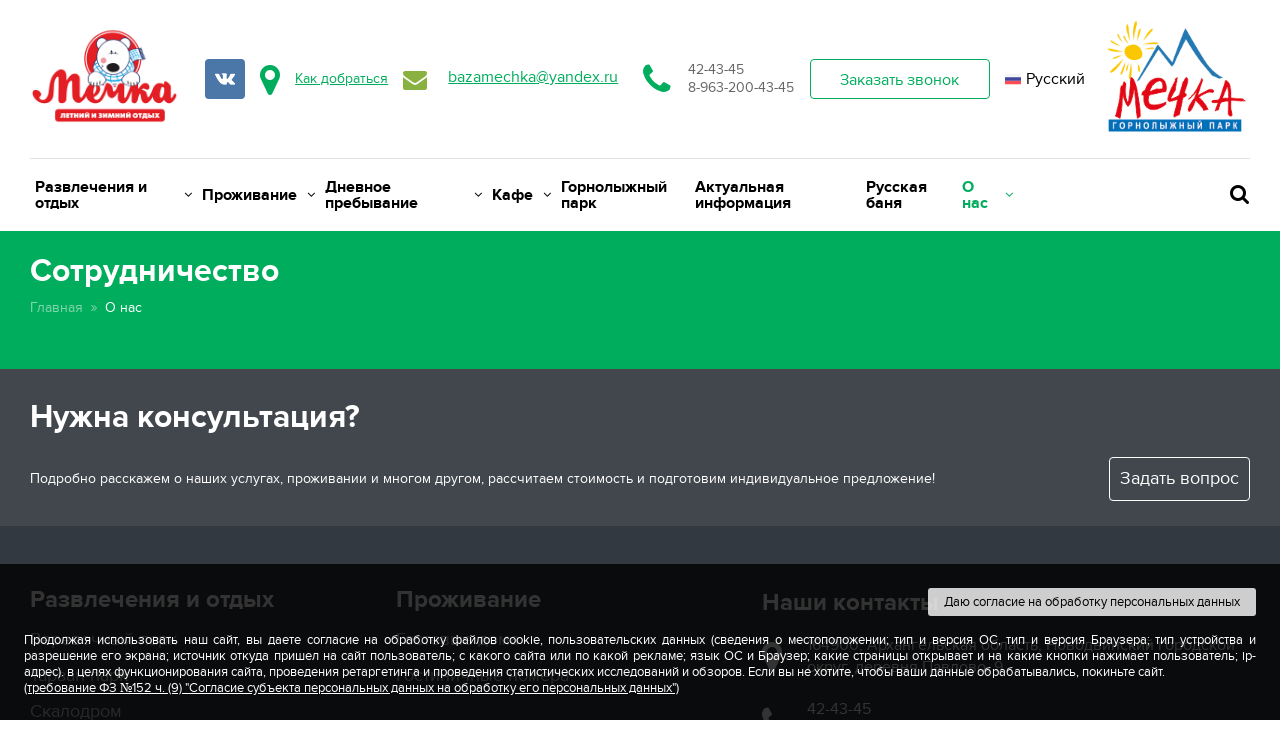

--- FILE ---
content_type: text/html; charset=UTF-8
request_url: https://mechka.net/about_us/cooperation/
body_size: 62996
content:
<!DOCTYPE html>
<html>

<head>
	<title>Сотрудничество</title>	<meta name="viewport" content="width=device-width, initial-scale=1">
	<meta http-equiv="Content-Type" content="text/html; charset=UTF-8" />
<meta name="description" content="Компания специализируется на оказании широкого спектра услуг как для корпоративных клиентов так и для частных лиц. Профессионализм и ответственность ключевые преимущества нашей компании." />
<link href="/bitrix/css/rcit.agreement/base.css?17617255741080" type="text/css"  rel="stylesheet" />
<link href="/bitrix/cache/css/s1/stoptime_hotel_one/template_c14a225816e1958be27f3340619ecd74/template_c14a225816e1958be27f3340619ecd74_v1.css?1754182200253045" type="text/css"  data-template-style="true" rel="stylesheet" />
<script type="text/javascript">if(!window.BX)window.BX={};if(!window.BX.message)window.BX.message=function(mess){if(typeof mess==='object'){for(let i in mess) {BX.message[i]=mess[i];} return true;}};</script>
<script type="text/javascript">(window.BX||top.BX).message({'JS_CORE_LOADING':'Загрузка...','JS_CORE_NO_DATA':'- Нет данных -','JS_CORE_WINDOW_CLOSE':'Закрыть','JS_CORE_WINDOW_EXPAND':'Развернуть','JS_CORE_WINDOW_NARROW':'Свернуть в окно','JS_CORE_WINDOW_SAVE':'Сохранить','JS_CORE_WINDOW_CANCEL':'Отменить','JS_CORE_WINDOW_CONTINUE':'Продолжить','JS_CORE_H':'ч','JS_CORE_M':'м','JS_CORE_S':'с','JSADM_AI_HIDE_EXTRA':'Скрыть лишние','JSADM_AI_ALL_NOTIF':'Показать все','JSADM_AUTH_REQ':'Требуется авторизация!','JS_CORE_WINDOW_AUTH':'Войти','JS_CORE_IMAGE_FULL':'Полный размер'});</script>

<script type="text/javascript" src="/bitrix/js/main/core/core.min.js?1663591217260970"></script>

<script>BX.setJSList(['/bitrix/js/main/core/core_ajax.js','/bitrix/js/main/core/core_promise.js','/bitrix/js/main/polyfill/promise/js/promise.js','/bitrix/js/main/loadext/loadext.js','/bitrix/js/main/loadext/extension.js','/bitrix/js/main/polyfill/promise/js/promise.js','/bitrix/js/main/polyfill/find/js/find.js','/bitrix/js/main/polyfill/includes/js/includes.js','/bitrix/js/main/polyfill/matches/js/matches.js','/bitrix/js/ui/polyfill/closest/js/closest.js','/bitrix/js/main/polyfill/fill/main.polyfill.fill.js','/bitrix/js/main/polyfill/find/js/find.js','/bitrix/js/main/polyfill/matches/js/matches.js','/bitrix/js/main/polyfill/core/dist/polyfill.bundle.js','/bitrix/js/main/core/core.js','/bitrix/js/main/polyfill/intersectionobserver/js/intersectionobserver.js','/bitrix/js/main/lazyload/dist/lazyload.bundle.js','/bitrix/js/main/polyfill/core/dist/polyfill.bundle.js','/bitrix/js/main/parambag/dist/parambag.bundle.js']);
BX.setCSSList(['/bitrix/js/main/lazyload/dist/lazyload.bundle.css','/bitrix/js/main/parambag/dist/parambag.bundle.css']);</script>
<script type="text/javascript">(window.BX||top.BX).message({'LANGUAGE_ID':'ru','FORMAT_DATE':'DD.MM.YYYY','FORMAT_DATETIME':'DD.MM.YYYY HH:MI:SS','COOKIE_PREFIX':'BITRIX_SM','SERVER_TZ_OFFSET':'10800','UTF_MODE':'Y','SITE_ID':'s1','SITE_DIR':'/','USER_ID':'','SERVER_TIME':'1769060652','USER_TZ_OFFSET':'0','USER_TZ_AUTO':'Y','bitrix_sessid':'4b27b2fd417bdab0082c4fd4a8da166f'});</script>


<script type="text/javascript"  src="/bitrix/cache/js/s1/stoptime_hotel_one/kernel_main/kernel_main_v1.js?1664100217152387"></script>
<script type="text/javascript" src="/bitrix/js/rcit.agreement/base.js?17617255742038"></script>
<script type="text/javascript">BX.setJSList(['/bitrix/js/main/core/core_fx.js','/bitrix/js/main/session.js','/bitrix/js/main/pageobject/pageobject.js','/bitrix/js/main/core/core_window.js','/bitrix/js/main/date/main.date.js','/bitrix/js/main/core/core_date.js','/bitrix/js/main/utils.js','/local/templates/.default/js/jquery-3.1.1.min.js','/local/templates/.default/js/jquery.fancybox.min.js','/local/templates/.default/js/jquery.bxslider.min.js','/local/templates/.default/js/jquery.formstyler.min.js','/local/templates/.default/js/colorpicker.js','/local/templates/.default/js/main.js','/local/templates/.default/js/lazyload.js','/bitrix/components/bitrix/search.title/script.js','/local/templates/.default/components/bitrix/menu/top_mobile/script.js','/local/templates/.default/components/bitrix/menu/top/script.js','/local/templates/.default/components/bitrix/menu/footer/script.js']);</script>
<script type="text/javascript">BX.setCSSList(['/local/templates/.default/css/screen.css','/local/templates/.default/css/media.css','/local/templates/.default/font/font.css','/local/templates/.default/css/jquery.formstyler.css','/local/templates/.default/css/jquery.formstyler.theme.css','/local/templates/.default/css/jquery.fancybox.css','/local/templates/.default/css/jquery.bxslider.css','/local/templates/.default/font_awesome/css/font-awesome.css','/local/templates/.default/css/colorpicker.css','/local/templates/.default/components/bitrix/search.title/popup/style.css','/local/templates/.default/components/bitrix/menu/top_mobile/style.css','/local/templates/.default/components/bitrix/menu/head/style.css','/local/templates/.default/components/bitrix/news.list/index_soc/style.css','/local/templates/.default/components/bitrix/menu/top/style.css','/local/templates/.default/components/bitrix/menu/footer/style.css','/local/templates/stoptime_hotel_one/template_styles.css']);</script>
<script>BX.ready(function(){rcit_agreement.init({'text':'<p>Продолжая использовать наш сайт, вы даете согласие на обработку файлов cookie, пользовательских данных (сведения о местоположении; тип и версия ОС, тип и версия Браузера; тип устройства и разрешение его экрана; источник откуда пришел на сайт пользователь; с какого сайта или по какой рекламе; язык ОС и Браузер; какие страницы открывает и на какие кнопки нажимает пользователь; ip-адрес). в целях функционирования сайта, проведения ретаргетинга и проведения статистических исследований и обзоров. Если вы не хотите, чтобы ваши данные обрабатывались, покиньте сайт.<\/p><p><a href=\"http://www.consultant.ru/document/cons_doc_LAW_61801/6c94959bc017ac80140621762d2ac59f6006b08c/\" target=\"_blank\" rel=\"noopener\">(требование ФЗ №152 ч. (9) \"Согласие субъекта персональных данных на обработку его персональных данных\")<\/a><\/p>','text_btn':'Даю согласие на обработку персональных данных','color_bg':'','color_btn':''});setTimeout(function(){rcit_agreement.show_block();},2000)});</script>



<script type="text/javascript"  src="/bitrix/cache/js/s1/stoptime_hotel_one/template_265ebb4f2c35c24c8407dae0769f9ae1/template_265ebb4f2c35c24c8407dae0769f9ae1_v1.js?1663609160237863"></script>
<script type="text/javascript">var _ba = _ba || []; _ba.push(["aid", "739b8b74e5550c01ced45f53c2f13686"]); _ba.push(["host", "mechka.net"]); (function() {var ba = document.createElement("script"); ba.type = "text/javascript"; ba.async = true;ba.src = (document.location.protocol == "https:" ? "https://" : "http://") + "bitrix.info/ba.js";var s = document.getElementsByTagName("script")[0];s.parentNode.insertBefore(ba, s);})();</script>


			
									    
				    		
	


<!-- Yandex.Metrika counter -->
<script type="text/javascript" >
   (function(m,e,t,r,i,k,a){m[i]=m[i][]).push(arguments)};
   m[i].l=1*new Date();k=e.createElement(t),a=e.getElementsByTagName(t)[0],k.async=1,k.src=r,a.parentNode.insertBefore(k,a)})
   (window, document, "script", "https://mc.yandex.ru/metrika/tag.js", "ym");

   ym(87005162, "init", {
        clickmap:true,
        trackLinks:true,
        accurateTrackBounce:true,
        webvisor:true
   });
</script>
<noscript><div><img src="https://mc.yandex.ru/watch/87005162" style="position:absolute; left:-9999px;" alt="" /></div></noscript>
<!-- /Yandex.Metrika counter -->






	<script>
	function replaceQueryParam(param, newval, search)
	{
		var regex = new RegExp("([?;&])" + param + "[^&;]*[;&]?");
		var query = search.replace(regex, "$1").replace(/&$/, '');
		return (query.length > 2 ? query + "&" : "?") + (newval ? param + "=" + newval 	: '');
	}

	function action_lang()
	{
		window.location = replaceQueryParam('user_lang',
		document.getElementsByName('Lang')[0].value, window.location.search);
	}
	</script>
	<!-- Yandex.Metrika counter -->
	<script type="text/javascript" >
	   (function(m,e,t,r,i,k,a){m[i]=m[i]||function(){(m[i].a=m[i].a||[]).push(arguments)};
	   m[i].l=1*new Date();k=e.createElement(t),a=e.getElementsByTagName(t)[0],k.async=1,k.src=r,a.parentNode.insertBefore(k,a)})
	   (window, document, "script", "https://mc.yandex.ru/metrika/tag.js", "ym");
	
	   ym(87005162, "init", {
			clickmap:true,
			trackLinks:true,
			accurateTrackBounce:true
	   });
	</script>







	<noscript><div><img src="https://mc.yandex.ru/watch/87005162" style="position:absolute; left:-9999px;" alt="" /></div></noscript>
	<!-- /Yandex.Metrika counter -->

</head>
<body>
	<div id="panel"></div>
        	<header class='header_other_page'>
		<div class="head_search_bl js_head_search_bl">

					<div class="head_search">
    <div class="standart_width">
        <div id="title-search">
        <form action="/search/index.php">
            <div class="search_bl">
                <input id="title-search-input" type="text" name="q" placeholder="Например: кухня" size="40" maxlength="50" autocomplete="off" />
                <input class="color_bt" name="s" type="submit" value="Найти" />
            </div>
        </form>
        <a class="head_search_close js_head_search_close" href=""><i class="fa fa-angle-right" aria-hidden="true"></i><i class="fa fa-angle-left" aria-hidden="true"></i></a>
        </div>
    </div>
</div>
<div class="head_search_rez_bl" id="search_rez"></div>
<script>
	BX.ready(function(){
		new JCTitleSearch({
			'AJAX_PAGE' : '/about_us/cooperation/',
			'CONTAINER_ID': 'search_rez',
			'INPUT_ID': 'title-search-input',
			'MIN_QUERY_LEN': 2
		});
	});
</script>


		</div>
		<div class="mob_header_bg">
			<div class="standart_width">
				<div class="mob_header_bl">
					<div class="mob_head_menu_bl">
						<a class="mob_menu_bt js_mob_menu_bt" href=""><i class="fa fa-bars" aria-hidden="true"></i></a>
						<div class="mob_menu_pop_bl js_mob_menu_pop_bl">
							<div class="mob_menu_pop js_mob_menu_pop">
								<!--
								
<a class="menu_back js_close_m_menu" href=""><i class="fa fa-angle-left" aria-hidden="true"></i>Назад</a>
<ul class="mob_head_menu">

	
	
					<li><a class="menu_lvl1_bt js_menu_lvl1_bt " href="/services/entertainment/">Развлечения и отдых<i class="fa fa-angle-down" aria-hidden="true"></i></a>
				<ul class="mob_menu_lvl2 js_mob_menu_lvl2">
					<li><a class="menu_back js_menu_back" href=""><i class="fa fa-angle-left" aria-hidden="true"></i>Назад</a></li>
					<li><a class="menu_tit" href="">Развлечения и отдых</a></li>
		
	
	

	
	
					<li><a class="menu_lvl2_bt " href="/services/entertainment/verevochnyy-park/">Веревочный парк</a></li>
		
	
	

	
	
					<li><a class="menu_lvl2_bt " href="/services/entertainment/tarzan-park/">Тарзан-парк</a></li>
		
	
	

	
	
					<li><a class="menu_lvl2_bt " href="/services/entertainment/skalodrom/">Скалодром</a></li>
		
	
	

	
	
					<li><a class="menu_lvl2_bt " href="/services/entertainment/lyzhi/">Лыжные трассы</a></li>
		
	
	

	
	
					<li><a class="menu_lvl2_bt " href="/services/entertainment/snegokhod/">Катание на снегоходах</a></li>
		
	
	

	
	
					<li><a class="menu_lvl2_bt " href="/services/entertainment/banan/">Катание на &quot;Банане&quot;</a></li>
		
	
	

	
	
					<li><a class="menu_lvl2_bt " href="/services/entertainment/gorka-detskaya/">Горка детская</a></li>
		
	
	

	
	
					<li><a class="menu_lvl2_bt " href="/services/entertainment/provedenie-prazdnichnykh-meropriyatiy/">Проведение праздничных мероприятий</a></li>
		
	
	

	
	
					<li><a class="menu_lvl2_bt " href="/services/entertainment/katok/">Ледовый каток</a></li>
		
	
	

	
	
					<li><a class="menu_lvl2_bt " href="/services/entertainment/katanie-na-vatrushkakh/">Катание на ватрушках с подъёмником</a></li>
		
	
	

	
	
					<li><a class="menu_lvl2_bt " href="/services/entertainment/spusk-k-vode/">Спуск к воде</a></li>
		
	
	

	
	
					<li><a class="menu_lvl2_bt " href="/services/entertainment/korporativnyy-otdykh/">Корпоративный отдых</a></li>
		
	
	

	
	
					<li><a class="menu_lvl2_bt " href="/services/entertainment/svadebnye-predlozheniya/">Свадебные предложения</a></li>
		
	
	

	
	
					<li><a class="menu_lvl2_bt " href="/services/entertainment/master-klassy/">Мастер классы</a></li>
		
	
	

	
	
					<li><a class="menu_lvl2_bt " href="/services/entertainment/medvezhi-priklyucheniya/">Медвежьи приключения</a></li>
		
	
	

	
	
					<li><a class="menu_lvl2_bt " href="/services/entertainment/medvezhe-strelbishche/">Медвежье стрельбище</a></li>
		
	
	

			</ul></li>	
	
					<li><a class="menu_lvl1_bt js_menu_lvl1_bt " href="/catalog/">Проживание<i class="fa fa-angle-down" aria-hidden="true"></i></a>
				<ul class="mob_menu_lvl2 js_mob_menu_lvl2">
					<li><a class="menu_back js_menu_back" href=""><i class="fa fa-angle-left" aria-hidden="true"></i>Назад</a></li>
					<li><a class="menu_tit" href="">Проживание</a></li>
		
	
	

	
	
					<li><a class="menu_lvl2_bt " href="/catalog/guest-houses">Гостевые дома</a></li>
		
	
	

	
	
					<li><a class="menu_lvl2_bt " href="/catalog/rooms/">Гостиничные номера</a></li>
		
	
	

			</ul></li>	
	
					<li><a class="menu_lvl1_bt js_menu_lvl1_bt " href="/services/hourly-services/">Дневное пребывание<i class="fa fa-angle-down" aria-hidden="true"></i></a>
				<ul class="mob_menu_lvl2 js_mob_menu_lvl2">
					<li><a class="menu_back js_menu_back" href=""><i class="fa fa-angle-left" aria-hidden="true"></i>Назад</a></li>
					<li><a class="menu_tit" href="">Дневное пребывание</a></li>
		
	
	

	
	
					<li><a class="menu_lvl2_bt " href="/services/hourly-services/komnaty-dnevnogo-prebyvaniya/">Комнаты дневного пребывания</a></li>
		
	
	

	
	
					<li><a class="menu_lvl2_bt " href="/services/hourly-services/besedki/">Беседки</a></li>
		
	
	

	
	
					<li><a class="menu_lvl2_bt " href="/services/hourly-services/mesto-dlya-piknika/">Место для пикника (мангальное место)</a></li>
		
	
	

	
	
					<li><a class="menu_lvl2_bt " href="/services/hourly-services/shatry/">Шатры</a></li>
		
	
	

	
	
					<li><a class="menu_lvl2_bt " href="/services/hourly-services/lesnaya-opushka/">Палаточный городок</a></li>
		
	
	

	
	
					<li><a class="menu_lvl2_bt " href="/services/hourly-services/gostevye-doma-bez-spalnykh-mest/">Гостевые дома без спальных мест</a></li>
		
	
	

	
	
					<li><a class="menu_lvl2_bt " href="/services/hourly-services/medvezhya-berloga/">Медвежья берлога</a></li>
		
	
	

	
	
					<li><a class="menu_lvl2_bt " href="/services/hourly-services/konferents-zal/">Конференц-зал</a></li>
		
	
	

	
	
					<li><a class="menu_lvl2_bt " href="/services/hourly-services/russkaya-banya/">Русская баня с Сибирским чаном</a></li>
		
	
	

			</ul></li>	
	
					<li><a class="menu_lvl1_bt js_menu_lvl1_bt " href="/services/cafe/">Кафе<i class="fa fa-angle-down" aria-hidden="true"></i></a>
				<ul class="mob_menu_lvl2 js_mob_menu_lvl2">
					<li><a class="menu_back js_menu_back" href=""><i class="fa fa-angle-left" aria-hidden="true"></i>Назад</a></li>
					<li><a class="menu_tit" href="">Кафе</a></li>
		
	
	

	
	
					<li><a class="menu_lvl2_bt " href="/services/cafe/menyu/">Меню</a></li>
		
	
	

	
	
					<li><a class="menu_lvl2_bt " href="/services/cafe/kompleksnye-obedy/">Комплексные обеды</a></li>
		
	
	

	
	
					<li><a class="menu_lvl2_bt " href="/services/cafe/bankety/">Банкеты</a></li>
		
	
	

	
	
					<li><a class="menu_lvl2_bt " href="/services/cafe/vypechka/">Выпечка</a></li>
		
	
	

	
	
					<li><a class="menu_lvl2_bt " href="/services/cafe/keytering/">Кейтеринг</a></li>
		
	
	

			</ul></li>	
	
					<li><a class="menu_lvl1_bt " href="http://mechka.ru/">Горнолыжный парк</a></li>
		
	
	

	
	
					<li><a class="menu_lvl1_bt " href="/news/">Актуальная информация</a></li>
		
	
	

	
	
					<li><a class="menu_lvl1_bt " href="/services/hourly-services/russkaya-banya/">Русская баня</a></li>
		
	
	

	
	
					<li><a class="menu_lvl1_bt js_menu_lvl1_bt active" href="/about_us/">О нас<i class="fa fa-angle-down" aria-hidden="true"></i></a>
				<ul class="mob_menu_lvl2 js_mob_menu_lvl2">
					<li><a class="menu_back js_menu_back" href=""><i class="fa fa-angle-left" aria-hidden="true"></i>Назад</a></li>
					<li><a class="menu_tit" href="">О нас</a></li>
		
	
	

	
	
					<li><a class="menu_lvl2_bt " href="/about_us/description_complex/">Описание туристического комплекса</a></li>
		
	
	

	
	
					<li><a class="menu_lvl2_bt " href="/about_us/scheme_complex/">Схема туристического комплекса</a></li>
		
	
	

	
	
					<li><a class="menu_lvl2_bt " href="/about_us/job_openings/">Вакансии</a></li>
		
	
	

	
	
					<li><a class="menu_lvl2_bt active" href="/about_us/cooperation/">Сотрудничество</a></li>
		
	
	

	
	
					<li><a class="menu_lvl2_bt " href="/contacts/">Как добраться</a></li>
		
	
	

	</ul></li>
</ul>
								-->
								
<a class="menu_back js_close_m_menu" href=""><i class="fa fa-angle-left" aria-hidden="true"></i>Назад</a>
<ul class="mob_head_menu">

	
	
					<li><a class="menu_lvl1_bt js_menu_lvl1_bt " href="/services/entertainment/">Развлечения и отдых<i class="fa fa-angle-down" aria-hidden="true"></i></a>
				<ul class="mob_menu_lvl2 js_mob_menu_lvl2">
					<li><a class="menu_back js_menu_back" href=""><i class="fa fa-angle-left" aria-hidden="true"></i>Назад</a></li>
					<li><a class="menu_tit" href="">Развлечения и отдых</a></li>
		
	
	

	
	
					<li><a class="menu_lvl2_bt " href="/services/entertainment/verevochnyy-park/">Веревочный парк</a></li>
		
	
	

	
	
					<li><a class="menu_lvl2_bt " href="/services/entertainment/tarzan-park/">Тарзан-парк</a></li>
		
	
	

	
	
					<li><a class="menu_lvl2_bt " href="/services/entertainment/skalodrom/">Скалодром</a></li>
		
	
	

	
	
					<li><a class="menu_lvl2_bt " href="/services/entertainment/lyzhi/">Лыжные трассы</a></li>
		
	
	

	
	
					<li><a class="menu_lvl2_bt " href="/services/entertainment/snegokhod/">Катание на снегоходах</a></li>
		
	
	

	
	
					<li><a class="menu_lvl2_bt " href="/services/entertainment/banan/">Катание на &quot;Банане&quot;</a></li>
		
	
	

	
	
					<li><a class="menu_lvl2_bt " href="/services/entertainment/gorka-detskaya/">Горка детская</a></li>
		
	
	

	
	
					<li><a class="menu_lvl2_bt " href="/services/entertainment/provedenie-prazdnichnykh-meropriyatiy/">Проведение праздничных мероприятий</a></li>
		
	
	

	
	
					<li><a class="menu_lvl2_bt " href="/services/entertainment/katok/">Ледовый каток</a></li>
		
	
	

	
	
					<li><a class="menu_lvl2_bt " href="/services/entertainment/katanie-na-vatrushkakh/">Катание на ватрушках с подъёмником</a></li>
		
	
	

	
	
					<li><a class="menu_lvl2_bt " href="/services/entertainment/spusk-k-vode/">Спуск к воде</a></li>
		
	
	

	
	
					<li><a class="menu_lvl2_bt " href="/services/entertainment/korporativnyy-otdykh/">Корпоративный отдых</a></li>
		
	
	

	
	
					<li><a class="menu_lvl2_bt " href="/services/entertainment/svadebnye-predlozheniya/">Свадебные предложения</a></li>
		
	
	

	
	
					<li><a class="menu_lvl2_bt " href="/services/entertainment/master-klassy/">Мастер классы</a></li>
		
	
	

	
	
					<li><a class="menu_lvl2_bt " href="/services/entertainment/medvezhi-priklyucheniya/">Медвежьи приключения</a></li>
		
	
	

	
	
					<li><a class="menu_lvl2_bt " href="/services/entertainment/medvezhe-strelbishche/">Медвежье стрельбище</a></li>
		
	
	

			</ul></li>	
	
					<li><a class="menu_lvl1_bt js_menu_lvl1_bt " href="/catalog/">Проживание<i class="fa fa-angle-down" aria-hidden="true"></i></a>
				<ul class="mob_menu_lvl2 js_mob_menu_lvl2">
					<li><a class="menu_back js_menu_back" href=""><i class="fa fa-angle-left" aria-hidden="true"></i>Назад</a></li>
					<li><a class="menu_tit" href="">Проживание</a></li>
		
	
	

	
	
					<li><a class="menu_lvl2_bt " href="/catalog/guest-houses">Гостевые дома</a></li>
		
	
	

	
	
					<li><a class="menu_lvl2_bt " href="/catalog/rooms/">Гостиничные номера</a></li>
		
	
	

			</ul></li>	
	
					<li><a class="menu_lvl1_bt js_menu_lvl1_bt " href="/services/hourly-services/">Дневное пребывание<i class="fa fa-angle-down" aria-hidden="true"></i></a>
				<ul class="mob_menu_lvl2 js_mob_menu_lvl2">
					<li><a class="menu_back js_menu_back" href=""><i class="fa fa-angle-left" aria-hidden="true"></i>Назад</a></li>
					<li><a class="menu_tit" href="">Дневное пребывание</a></li>
		
	
	

	
	
					<li><a class="menu_lvl2_bt " href="/services/hourly-services/komnaty-dnevnogo-prebyvaniya/">Комнаты дневного пребывания</a></li>
		
	
	

	
	
					<li><a class="menu_lvl2_bt " href="/services/hourly-services/besedki/">Беседки</a></li>
		
	
	

	
	
					<li><a class="menu_lvl2_bt " href="/services/hourly-services/mesto-dlya-piknika/">Место для пикника (мангальное место)</a></li>
		
	
	

	
	
					<li><a class="menu_lvl2_bt " href="/services/hourly-services/shatry/">Шатры</a></li>
		
	
	

	
	
					<li><a class="menu_lvl2_bt " href="/services/hourly-services/lesnaya-opushka/">Палаточный городок</a></li>
		
	
	

	
	
					<li><a class="menu_lvl2_bt " href="/services/hourly-services/gostevye-doma-bez-spalnykh-mest/">Гостевые дома без спальных мест</a></li>
		
	
	

	
	
					<li><a class="menu_lvl2_bt " href="/services/hourly-services/medvezhya-berloga/">Медвежья берлога</a></li>
		
	
	

	
	
					<li><a class="menu_lvl2_bt " href="/services/hourly-services/konferents-zal/">Конференц-зал</a></li>
		
	
	

	
	
					<li><a class="menu_lvl2_bt " href="/services/hourly-services/russkaya-banya/">Русская баня с Сибирским чаном</a></li>
		
	
	

			</ul></li>	
	
					<li><a class="menu_lvl1_bt js_menu_lvl1_bt " href="/services/cafe/">Кафе<i class="fa fa-angle-down" aria-hidden="true"></i></a>
				<ul class="mob_menu_lvl2 js_mob_menu_lvl2">
					<li><a class="menu_back js_menu_back" href=""><i class="fa fa-angle-left" aria-hidden="true"></i>Назад</a></li>
					<li><a class="menu_tit" href="">Кафе</a></li>
		
	
	

	
	
					<li><a class="menu_lvl2_bt " href="/services/cafe/menyu/">Меню</a></li>
		
	
	

	
	
					<li><a class="menu_lvl2_bt " href="/services/cafe/kompleksnye-obedy/">Комплексные обеды</a></li>
		
	
	

	
	
					<li><a class="menu_lvl2_bt " href="/services/cafe/bankety/">Банкеты</a></li>
		
	
	

	
	
					<li><a class="menu_lvl2_bt " href="/services/cafe/vypechka/">Выпечка</a></li>
		
	
	

	
	
					<li><a class="menu_lvl2_bt " href="/services/cafe/keytering/">Кейтеринг</a></li>
		
	
	

			</ul></li>	
	
					<li><a class="menu_lvl1_bt " href="http://mechka.ru/">Горнолыжный парк</a></li>
		
	
	

	
	
					<li><a class="menu_lvl1_bt " href="/news/">Актуальная информация</a></li>
		
	
	

	
	
					<li><a class="menu_lvl1_bt " href="/services/hourly-services/russkaya-banya/">Русская баня</a></li>
		
	
	

	
	
					<li><a class="menu_lvl1_bt js_menu_lvl1_bt active" href="/about_us/">О нас<i class="fa fa-angle-down" aria-hidden="true"></i></a>
				<ul class="mob_menu_lvl2 js_mob_menu_lvl2">
					<li><a class="menu_back js_menu_back" href=""><i class="fa fa-angle-left" aria-hidden="true"></i>Назад</a></li>
					<li><a class="menu_tit" href="">О нас</a></li>
		
	
	

	
	
					<li><a class="menu_lvl2_bt " href="/about_us/description_complex/">Описание туристического комплекса</a></li>
		
	
	

	
	
					<li><a class="menu_lvl2_bt " href="/about_us/scheme_complex/">Схема туристического комплекса</a></li>
		
	
	

	
	
					<li><a class="menu_lvl2_bt " href="/about_us/job_openings/">Вакансии</a></li>
		
	
	

	
	
					<li><a class="menu_lvl2_bt active" href="/about_us/cooperation/">Сотрудничество</a></li>
		
	
	

	
	
					<li><a class="menu_lvl2_bt " href="/contacts/">Как добраться</a></li>
		
	
	

	</ul></li>
</ul>
								<div class="head_addr_bl">
									<i class="fa fa-map-marker" aria-hidden="true"></i>
									<div class="head_addr">
																						<a href="https://mechka.net/contacts/">Как добраться</a>
																				</div>
								</div>
								<div class="head_tel_bl">
									<i class="fa fa-phone" aria-hidden="true"></i>
									<div class="head_tel">
										<a href="tel:42-43-45">42-43-45</a> <a href="tel:8-963-200-43-45">8-963-200-43-45</a>									</div>
								</div>
							</div>
						</div>
					</div>
					<div class="head_logo">
						<!--
<a href="/">
	<svg xmlns="http://www.w3.org/2000/svg" width="179" viewBox="0 0 179 66">
		<path id="logo" class="logo_svg" d="M212.1,166.029q-4.449,4.442-11.9,4.442t-11.872-4.442a15.369,15.369,0,0,1,0-21.569q4.417-4.41,11.872-4.41t11.9,4.41A15.3,15.3,0,0,1,212.1,166.029Zm-11.9-5.1a4.828,4.828,0,0,0,3.846-1.59,6.034,6.034,0,0,0,1.383-4.109,5.949,5.949,0,0,0-1.383-4.051,4.831,4.831,0,0,0-3.846-1.59,4.761,4.761,0,0,0-3.788,1.59,5.948,5.948,0,0,0-1.382,4.051,6.033,6.033,0,0,0,1.382,4.109A4.758,4.758,0,0,0,200.2,160.93Zm34.081,20.58a20.674,20.674,0,0,1-13.223-4.32l4.568-7.68a11.707,11.707,0,0,0,8.655,3.18,8.354,8.354,0,0,0,4.659-1.35q2.074-1.35,2.074-4.71v-1.56a10.538,10.538,0,0,1-8.175,3.9,12.207,12.207,0,0,1-9.167-3.692q-3.576-3.689-3.577-10.769,0-6.96,3.577-10.71a12.113,12.113,0,0,1,9.167-3.75,10.21,10.21,0,0,1,8.175,3.78v-3.06h10.82v25.86a16.164,16.164,0,0,1-1.172,6.36,11.978,11.978,0,0,1-2.916,4.32,14.224,14.224,0,0,1-4.177,2.549,20.4,20.4,0,0,1-4.659,1.321A31.661,31.661,0,0,1,234.277,181.51Zm2.285-22.08a6.648,6.648,0,0,0,2.434-.51,5.009,5.009,0,0,0,2.014-1.35v-6.12A5.019,5.019,0,0,0,239,150.1a6.668,6.668,0,0,0-2.434-.51,6.072,6.072,0,0,0-3.908,1.2,5.359,5.359,0,0,0,0,7.441A6.072,6.072,0,0,0,236.562,159.43Zm48.989,6.6q-4.449,4.442-11.9,4.442t-11.872-4.442a15.372,15.372,0,0,1,0-21.569q4.419-4.41,11.872-4.41t11.9,4.41A15.3,15.3,0,0,1,285.551,166.029Zm-11.9-5.1a4.828,4.828,0,0,0,3.847-1.59,6.033,6.033,0,0,0,1.382-4.109,5.948,5.948,0,0,0-1.382-4.051,4.831,4.831,0,0,0-3.847-1.59,4.761,4.761,0,0,0-3.787,1.59,5.943,5.943,0,0,0-1.382,4.051,6.028,6.028,0,0,0,1.382,4.109A4.757,4.757,0,0,0,273.649,160.93ZM144.063,117a33,33,0,1,0,33.06,33A33.031,33.031,0,0,0,144.063,117Zm13.023,53H131.039V130h12.022v30h14.025v10Z" transform="translate(-111 -117)"/>
	</svg>
</a>
-->
<a href="/">
	<img src="/local/templates/stoptime_hotel_one/assets/img/logo.png" alt="">
</a>					</div>
					<div class="head_sear_bask_bl">
						<div class="head_sear_bl"><a class="js_head_sear_bt" href=""><i class="fa fa-search" aria-hidden="true"></i></a></div>
					</div>
				</div>
			</div>
		</div>
		<div class="header_info_bl">
            <div class="head_gray_menu_bl">
                <div class="standart_width">
                    
                </div>
            </div>
			<div class="header_top_bl">
				<div class="standart_width">
					<div class="header_top">
						<div class="head_logo_bl">
							<div class="head_logo">
								<!--
<a href="/">
	<svg xmlns="http://www.w3.org/2000/svg" width="179" viewBox="0 0 179 66">
		<path id="logo" class="logo_svg" d="M212.1,166.029q-4.449,4.442-11.9,4.442t-11.872-4.442a15.369,15.369,0,0,1,0-21.569q4.417-4.41,11.872-4.41t11.9,4.41A15.3,15.3,0,0,1,212.1,166.029Zm-11.9-5.1a4.828,4.828,0,0,0,3.846-1.59,6.034,6.034,0,0,0,1.383-4.109,5.949,5.949,0,0,0-1.383-4.051,4.831,4.831,0,0,0-3.846-1.59,4.761,4.761,0,0,0-3.788,1.59,5.948,5.948,0,0,0-1.382,4.051,6.033,6.033,0,0,0,1.382,4.109A4.758,4.758,0,0,0,200.2,160.93Zm34.081,20.58a20.674,20.674,0,0,1-13.223-4.32l4.568-7.68a11.707,11.707,0,0,0,8.655,3.18,8.354,8.354,0,0,0,4.659-1.35q2.074-1.35,2.074-4.71v-1.56a10.538,10.538,0,0,1-8.175,3.9,12.207,12.207,0,0,1-9.167-3.692q-3.576-3.689-3.577-10.769,0-6.96,3.577-10.71a12.113,12.113,0,0,1,9.167-3.75,10.21,10.21,0,0,1,8.175,3.78v-3.06h10.82v25.86a16.164,16.164,0,0,1-1.172,6.36,11.978,11.978,0,0,1-2.916,4.32,14.224,14.224,0,0,1-4.177,2.549,20.4,20.4,0,0,1-4.659,1.321A31.661,31.661,0,0,1,234.277,181.51Zm2.285-22.08a6.648,6.648,0,0,0,2.434-.51,5.009,5.009,0,0,0,2.014-1.35v-6.12A5.019,5.019,0,0,0,239,150.1a6.668,6.668,0,0,0-2.434-.51,6.072,6.072,0,0,0-3.908,1.2,5.359,5.359,0,0,0,0,7.441A6.072,6.072,0,0,0,236.562,159.43Zm48.989,6.6q-4.449,4.442-11.9,4.442t-11.872-4.442a15.372,15.372,0,0,1,0-21.569q4.419-4.41,11.872-4.41t11.9,4.41A15.3,15.3,0,0,1,285.551,166.029Zm-11.9-5.1a4.828,4.828,0,0,0,3.847-1.59,6.033,6.033,0,0,0,1.382-4.109,5.948,5.948,0,0,0-1.382-4.051,4.831,4.831,0,0,0-3.847-1.59,4.761,4.761,0,0,0-3.787,1.59,5.943,5.943,0,0,0-1.382,4.051,6.028,6.028,0,0,0,1.382,4.109A4.757,4.757,0,0,0,273.649,160.93ZM144.063,117a33,33,0,1,0,33.06,33A33.031,33.031,0,0,0,144.063,117Zm13.023,53H131.039V130h12.022v30h14.025v10Z" transform="translate(-111 -117)"/>
	</svg>
</a>
-->
<a href="/">
	<img src="/local/templates/stoptime_hotel_one/assets/img/logo.png" alt="">
</a>							</div>
							
							<div class="head_logo_txt">
								
								<div class="foot_soc">
				<a class="vk" href="https://vk.com/bazamechka" id="bx_3218110189_132"><img
			src="/upload/iblock/bc2/ju76862byulv3uqbbwo4zmyt5bkx5xsm.png"
			alt="vk.com"
			title="vk.com"
		/></a>
	</div>
							</div>
							
						</div>
						<div class="head_addr_bl">
							
							<i class="fa fa-map-marker" aria-hidden="true"></i>
							<div class="head_addr">
																		<a href="https://mechka.net/contacts/">Как добраться</a>
																</div>
						</div>
						<div class="foot_mail" style="margin-right: 10px">
								<i class="fa fa-envelope" aria-hidden="true" style="color: #89b140"></i>
								<br>
<a href="mailto:bazamechka@yandex.ru">bazamechka@yandex.ru</a><br>							</div>
						<div class="head_tel_bl">
							<i class="fa fa-phone" aria-hidden="true"></i>
							<div class="head_tel">
								<a href="tel:42-43-45">42-43-45</a> <a href="tel:8-963-200-43-45">8-963-200-43-45</a>							</div>
						</div>
						<div class="head_call_bl">
							<a class="bord_bt" data-fancybox data-type="ajax" data-src="/include/popup_callback.php" data-options='{"touch":false}' href="javascript:;">Заказать звонок</a>
						</div>
						<div style="display: none">
							<select name="Lang" class="typeselect" OnChange="action_lang()">
<option value="ru" selected>[ru]&nbsp;Russian</option>
<option value="en">[en]&nbsp;English</option>
</select>						</div>
						<div class="head_lang" id="lang-switcher">
							<div class="selected">
																		<img src="/local/templates/stoptime_hotel_one/assets/img/russia.png" alt="">
										Русский
																</div>
														<div class="option" lang="en">
																		<img src="/local/templates/stoptime_hotel_one/assets/img/united-kingdom.png" alt="">
										English
																</div>
						
						</div>

						<a href="http://mechka.ru/"><img src="/local/templates/stoptime_hotel_one/assets/img/logo2.png" alt="" style="width: 150px;"></a>
						
					</div>
				</div>
			</div>

			<div class="header_bottom_bl">
				<div class="standart_width">
					<div class="header_bottom">
						<div class="head_menu_bl">
							
<ul class="head_menu">

	
	
					<li ><a class="menu_lvl1_bt " href="/services/entertainment/">Развлечения и отдых<i class="fa fa-angle-down" aria-hidden="true"></i></a>
				<ul class="menu_lvl2">
		
	
	

	
	
					<li><a class="menu_lvl2_bt " href="/services/entertainment/verevochnyy-park/">Веревочный парк</a></li>
		
	
	

	
	
					<li><a class="menu_lvl2_bt " href="/services/entertainment/tarzan-park/">Тарзан-парк</a></li>
		
	
	

	
	
					<li><a class="menu_lvl2_bt " href="/services/entertainment/skalodrom/">Скалодром</a></li>
		
	
	

	
	
					<li><a class="menu_lvl2_bt " href="/services/entertainment/lyzhi/">Лыжные трассы</a></li>
		
	
	

	
	
					<li><a class="menu_lvl2_bt " href="/services/entertainment/snegokhod/">Катание на снегоходах</a></li>
		
	
	

	
	
					<li><a class="menu_lvl2_bt " href="/services/entertainment/banan/">Катание на &quot;Банане&quot;</a></li>
		
	
	

	
	
					<li><a class="menu_lvl2_bt " href="/services/entertainment/gorka-detskaya/">Горка детская</a></li>
		
	
	

	
	
					<li><a class="menu_lvl2_bt " href="/services/entertainment/provedenie-prazdnichnykh-meropriyatiy/">Проведение праздничных мероприятий</a></li>
		
	
	

	
	
					<li><a class="menu_lvl2_bt " href="/services/entertainment/katok/">Ледовый каток</a></li>
		
	
	

	
	
					<li><a class="menu_lvl2_bt " href="/services/entertainment/katanie-na-vatrushkakh/">Катание на ватрушках с подъёмником</a></li>
		
	
	

	
	
					<li><a class="menu_lvl2_bt " href="/services/entertainment/spusk-k-vode/">Спуск к воде</a></li>
		
	
	

	
	
					<li><a class="menu_lvl2_bt " href="/services/entertainment/korporativnyy-otdykh/">Корпоративный отдых</a></li>
		
	
	

	
	
					<li><a class="menu_lvl2_bt " href="/services/entertainment/svadebnye-predlozheniya/">Свадебные предложения</a></li>
		
	
	

	
	
					<li><a class="menu_lvl2_bt " href="/services/entertainment/master-klassy/">Мастер классы</a></li>
		
	
	

	
	
					<li><a class="menu_lvl2_bt " href="/services/entertainment/medvezhi-priklyucheniya/">Медвежьи приключения</a></li>
		
	
	

	
	
					<li><a class="menu_lvl2_bt " href="/services/entertainment/medvezhe-strelbishche/">Медвежье стрельбище</a></li>
		
	
	

					</ul></li>	
	
					<li ><a class="menu_lvl1_bt " href="/catalog/">Проживание<i class="fa fa-angle-down" aria-hidden="true"></i></a>
				<ul class="menu_lvl2">
		
	
	

	
	
					<li><a class="menu_lvl2_bt " href="/catalog/guest-houses">Гостевые дома</a></li>
		
	
	

	
	
					<li><a class="menu_lvl2_bt " href="/catalog/rooms/">Гостиничные номера</a></li>
		
	
	

					</ul></li>	
	
					<li ><a class="menu_lvl1_bt " href="/services/hourly-services/">Дневное пребывание<i class="fa fa-angle-down" aria-hidden="true"></i></a>
				<ul class="menu_lvl2">
		
	
	

	
	
					<li><a class="menu_lvl2_bt " href="/services/hourly-services/komnaty-dnevnogo-prebyvaniya/">Комнаты дневного пребывания</a></li>
		
	
	

	
	
					<li><a class="menu_lvl2_bt " href="/services/hourly-services/besedki/">Беседки</a></li>
		
	
	

	
	
					<li><a class="menu_lvl2_bt " href="/services/hourly-services/mesto-dlya-piknika/">Место для пикника (мангальное место)</a></li>
		
	
	

	
	
					<li><a class="menu_lvl2_bt " href="/services/hourly-services/shatry/">Шатры</a></li>
		
	
	

	
	
					<li><a class="menu_lvl2_bt " href="/services/hourly-services/lesnaya-opushka/">Палаточный городок</a></li>
		
	
	

	
	
					<li><a class="menu_lvl2_bt " href="/services/hourly-services/gostevye-doma-bez-spalnykh-mest/">Гостевые дома без спальных мест</a></li>
		
	
	

	
	
					<li><a class="menu_lvl2_bt " href="/services/hourly-services/medvezhya-berloga/">Медвежья берлога</a></li>
		
	
	

	
	
					<li><a class="menu_lvl2_bt " href="/services/hourly-services/konferents-zal/">Конференц-зал</a></li>
		
	
	

	
	
					<li><a class="menu_lvl2_bt " href="/services/hourly-services/russkaya-banya/">Русская баня с Сибирским чаном</a></li>
		
	
	

					</ul></li>	
	
					<li ><a class="menu_lvl1_bt " href="/services/cafe/">Кафе<i class="fa fa-angle-down" aria-hidden="true"></i></a>
				<ul class="menu_lvl2">
		
	
	

	
	
					<li><a class="menu_lvl2_bt " href="/services/cafe/menyu/">Меню</a></li>
		
	
	

	
	
					<li><a class="menu_lvl2_bt " href="/services/cafe/kompleksnye-obedy/">Комплексные обеды</a></li>
		
	
	

	
	
					<li><a class="menu_lvl2_bt " href="/services/cafe/bankety/">Банкеты</a></li>
		
	
	

	
	
					<li><a class="menu_lvl2_bt " href="/services/cafe/vypechka/">Выпечка</a></li>
		
	
	

	
	
					<li><a class="menu_lvl2_bt " href="/services/cafe/keytering/">Кейтеринг</a></li>
		
	
	

					</ul></li>	
	
									<li><a class="menu_lvl1_bt " target="_blank" href="http://mechka.ru/">Горнолыжный парк</a></li>
					
	
	

	
	
									<li><a class="menu_lvl1_bt " href="/news/">Актуальная информация</a></li>
					
	
	

	
	
									<li><a class="menu_lvl1_bt " href="/services/hourly-services/russkaya-banya/">Русская баня</a></li>
					
	
	

	
	
					<li ><a class="menu_lvl1_bt active" href="/about_us/">О нас<i class="fa fa-angle-down" aria-hidden="true"></i></a>
				<ul class="menu_lvl2">
		
	
	

	
	
					<li><a class="menu_lvl2_bt " href="/about_us/description_complex/">Описание туристического комплекса</a></li>
		
	
	

	
	
					<li><a class="menu_lvl2_bt " href="/about_us/scheme_complex/">Схема туристического комплекса</a></li>
		
	
	

	
	
					<li><a class="menu_lvl2_bt " href="/about_us/job_openings/">Вакансии</a></li>
		
	
	

	
	
					<li><a class="menu_lvl2_bt active" href="/about_us/cooperation/">Сотрудничество</a></li>
		
	
	

	
	
					<li><a class="menu_lvl2_bt " href="/contacts/">Как добраться</a></li>
		
	
	

		</ul></li>
</ul>
						</div>
						<div class="head_sear_bask_bl">
							<div class="head_sear_bl"><a class="js_head_sear_bt" href=""><i class="fa fa-search" aria-hidden="true"></i></a></div>
						</div>
					</div>
				</div>
			</div>
		</div>
			<div class="fixed_head_menu js_fixed_head_menu normal" id="js_fixed_head_menu">
				<div class="standart_width">
					<div class="header_bottom">
						<div class="head_logo">
							<!--
<a href="/">
	<svg xmlns="http://www.w3.org/2000/svg" width="179" viewBox="0 0 179 66">
		<path id="logo" class="logo_svg" d="M212.1,166.029q-4.449,4.442-11.9,4.442t-11.872-4.442a15.369,15.369,0,0,1,0-21.569q4.417-4.41,11.872-4.41t11.9,4.41A15.3,15.3,0,0,1,212.1,166.029Zm-11.9-5.1a4.828,4.828,0,0,0,3.846-1.59,6.034,6.034,0,0,0,1.383-4.109,5.949,5.949,0,0,0-1.383-4.051,4.831,4.831,0,0,0-3.846-1.59,4.761,4.761,0,0,0-3.788,1.59,5.948,5.948,0,0,0-1.382,4.051,6.033,6.033,0,0,0,1.382,4.109A4.758,4.758,0,0,0,200.2,160.93Zm34.081,20.58a20.674,20.674,0,0,1-13.223-4.32l4.568-7.68a11.707,11.707,0,0,0,8.655,3.18,8.354,8.354,0,0,0,4.659-1.35q2.074-1.35,2.074-4.71v-1.56a10.538,10.538,0,0,1-8.175,3.9,12.207,12.207,0,0,1-9.167-3.692q-3.576-3.689-3.577-10.769,0-6.96,3.577-10.71a12.113,12.113,0,0,1,9.167-3.75,10.21,10.21,0,0,1,8.175,3.78v-3.06h10.82v25.86a16.164,16.164,0,0,1-1.172,6.36,11.978,11.978,0,0,1-2.916,4.32,14.224,14.224,0,0,1-4.177,2.549,20.4,20.4,0,0,1-4.659,1.321A31.661,31.661,0,0,1,234.277,181.51Zm2.285-22.08a6.648,6.648,0,0,0,2.434-.51,5.009,5.009,0,0,0,2.014-1.35v-6.12A5.019,5.019,0,0,0,239,150.1a6.668,6.668,0,0,0-2.434-.51,6.072,6.072,0,0,0-3.908,1.2,5.359,5.359,0,0,0,0,7.441A6.072,6.072,0,0,0,236.562,159.43Zm48.989,6.6q-4.449,4.442-11.9,4.442t-11.872-4.442a15.372,15.372,0,0,1,0-21.569q4.419-4.41,11.872-4.41t11.9,4.41A15.3,15.3,0,0,1,285.551,166.029Zm-11.9-5.1a4.828,4.828,0,0,0,3.847-1.59,6.033,6.033,0,0,0,1.382-4.109,5.948,5.948,0,0,0-1.382-4.051,4.831,4.831,0,0,0-3.847-1.59,4.761,4.761,0,0,0-3.787,1.59,5.943,5.943,0,0,0-1.382,4.051,6.028,6.028,0,0,0,1.382,4.109A4.757,4.757,0,0,0,273.649,160.93ZM144.063,117a33,33,0,1,0,33.06,33A33.031,33.031,0,0,0,144.063,117Zm13.023,53H131.039V130h12.022v30h14.025v10Z" transform="translate(-111 -117)"/>
	</svg>
</a>
-->
<a href="/">
	<img src="/local/templates/stoptime_hotel_one/assets/img/logo.png" alt="">
</a>						</div>
						<div class="head_menu_bl">
							<!--
							
<ul class="head_menu">

	
	
					<li ><a class="menu_lvl1_bt " href="/services/entertainment/">Развлечения и отдых<i class="fa fa-angle-down" aria-hidden="true"></i></a>
				<ul class="menu_lvl2">
		
	
	

	
	
					<li><a class="menu_lvl2_bt " href="/services/entertainment/verevochnyy-park/">Веревочный парк</a></li>
		
	
	

	
	
					<li><a class="menu_lvl2_bt " href="/services/entertainment/tarzan-park/">Тарзан-парк</a></li>
		
	
	

	
	
					<li><a class="menu_lvl2_bt " href="/services/entertainment/skalodrom/">Скалодром</a></li>
		
	
	

	
	
					<li><a class="menu_lvl2_bt " href="/services/entertainment/lyzhi/">Лыжные трассы</a></li>
		
	
	

	
	
					<li><a class="menu_lvl2_bt " href="/services/entertainment/snegokhod/">Катание на снегоходах</a></li>
		
	
	

	
	
					<li><a class="menu_lvl2_bt " href="/services/entertainment/banan/">Катание на &quot;Банане&quot;</a></li>
		
	
	

	
	
					<li><a class="menu_lvl2_bt " href="/services/entertainment/gorka-detskaya/">Горка детская</a></li>
		
	
	

	
	
					<li><a class="menu_lvl2_bt " href="/services/entertainment/provedenie-prazdnichnykh-meropriyatiy/">Проведение праздничных мероприятий</a></li>
		
	
	

	
	
					<li><a class="menu_lvl2_bt " href="/services/entertainment/katok/">Ледовый каток</a></li>
		
	
	

	
	
					<li><a class="menu_lvl2_bt " href="/services/entertainment/katanie-na-vatrushkakh/">Катание на ватрушках с подъёмником</a></li>
		
	
	

	
	
					<li><a class="menu_lvl2_bt " href="/services/entertainment/spusk-k-vode/">Спуск к воде</a></li>
		
	
	

	
	
					<li><a class="menu_lvl2_bt " href="/services/entertainment/korporativnyy-otdykh/">Корпоративный отдых</a></li>
		
	
	

	
	
					<li><a class="menu_lvl2_bt " href="/services/entertainment/svadebnye-predlozheniya/">Свадебные предложения</a></li>
		
	
	

	
	
					<li><a class="menu_lvl2_bt " href="/services/entertainment/master-klassy/">Мастер классы</a></li>
		
	
	

	
	
					<li><a class="menu_lvl2_bt " href="/services/entertainment/medvezhi-priklyucheniya/">Медвежьи приключения</a></li>
		
	
	

	
	
					<li><a class="menu_lvl2_bt " href="/services/entertainment/medvezhe-strelbishche/">Медвежье стрельбище</a></li>
		
	
	

					</ul></li>	
	
					<li ><a class="menu_lvl1_bt " href="/catalog/">Проживание<i class="fa fa-angle-down" aria-hidden="true"></i></a>
				<ul class="menu_lvl2">
		
	
	

	
	
					<li><a class="menu_lvl2_bt " href="/catalog/guest-houses">Гостевые дома</a></li>
		
	
	

	
	
					<li><a class="menu_lvl2_bt " href="/catalog/rooms/">Гостиничные номера</a></li>
		
	
	

					</ul></li>	
	
					<li ><a class="menu_lvl1_bt " href="/services/hourly-services/">Дневное пребывание<i class="fa fa-angle-down" aria-hidden="true"></i></a>
				<ul class="menu_lvl2">
		
	
	

	
	
					<li><a class="menu_lvl2_bt " href="/services/hourly-services/komnaty-dnevnogo-prebyvaniya/">Комнаты дневного пребывания</a></li>
		
	
	

	
	
					<li><a class="menu_lvl2_bt " href="/services/hourly-services/besedki/">Беседки</a></li>
		
	
	

	
	
					<li><a class="menu_lvl2_bt " href="/services/hourly-services/mesto-dlya-piknika/">Место для пикника (мангальное место)</a></li>
		
	
	

	
	
					<li><a class="menu_lvl2_bt " href="/services/hourly-services/shatry/">Шатры</a></li>
		
	
	

	
	
					<li><a class="menu_lvl2_bt " href="/services/hourly-services/lesnaya-opushka/">Палаточный городок</a></li>
		
	
	

	
	
					<li><a class="menu_lvl2_bt " href="/services/hourly-services/gostevye-doma-bez-spalnykh-mest/">Гостевые дома без спальных мест</a></li>
		
	
	

	
	
					<li><a class="menu_lvl2_bt " href="/services/hourly-services/medvezhya-berloga/">Медвежья берлога</a></li>
		
	
	

	
	
					<li><a class="menu_lvl2_bt " href="/services/hourly-services/konferents-zal/">Конференц-зал</a></li>
		
	
	

	
	
					<li><a class="menu_lvl2_bt " href="/services/hourly-services/russkaya-banya/">Русская баня с Сибирским чаном</a></li>
		
	
	

					</ul></li>	
	
					<li ><a class="menu_lvl1_bt " href="/services/cafe/">Кафе<i class="fa fa-angle-down" aria-hidden="true"></i></a>
				<ul class="menu_lvl2">
		
	
	

	
	
					<li><a class="menu_lvl2_bt " href="/services/cafe/menyu/">Меню</a></li>
		
	
	

	
	
					<li><a class="menu_lvl2_bt " href="/services/cafe/kompleksnye-obedy/">Комплексные обеды</a></li>
		
	
	

	
	
					<li><a class="menu_lvl2_bt " href="/services/cafe/bankety/">Банкеты</a></li>
		
	
	

	
	
					<li><a class="menu_lvl2_bt " href="/services/cafe/vypechka/">Выпечка</a></li>
		
	
	

	
	
					<li><a class="menu_lvl2_bt " href="/services/cafe/keytering/">Кейтеринг</a></li>
		
	
	

					</ul></li>	
	
									<li><a class="menu_lvl1_bt " target="_blank" href="http://mechka.ru/">Горнолыжный парк</a></li>
					
	
	

	
	
									<li><a class="menu_lvl1_bt " href="/news/">Актуальная информация</a></li>
					
	
	

	
	
									<li><a class="menu_lvl1_bt " href="/services/hourly-services/russkaya-banya/">Русская баня</a></li>
					
	
	

	
	
					<li ><a class="menu_lvl1_bt active" href="/about_us/">О нас<i class="fa fa-angle-down" aria-hidden="true"></i></a>
				<ul class="menu_lvl2">
		
	
	

	
	
					<li><a class="menu_lvl2_bt " href="/about_us/description_complex/">Описание туристического комплекса</a></li>
		
	
	

	
	
					<li><a class="menu_lvl2_bt " href="/about_us/scheme_complex/">Схема туристического комплекса</a></li>
		
	
	

	
	
					<li><a class="menu_lvl2_bt " href="/about_us/job_openings/">Вакансии</a></li>
		
	
	

	
	
					<li><a class="menu_lvl2_bt active" href="/about_us/cooperation/">Сотрудничество</a></li>
		
	
	

	
	
					<li><a class="menu_lvl2_bt " href="/contacts/">Как добраться</a></li>
		
	
	

		</ul></li>
</ul>
							-->
							
<ul class="head_menu">

	
	
					<li ><a class="menu_lvl1_bt " href="/services/entertainment/">Развлечения и отдых<i class="fa fa-angle-down" aria-hidden="true"></i></a>
				<ul class="menu_lvl2">
		
	
	

	
	
					<li><a class="menu_lvl2_bt " href="/services/entertainment/verevochnyy-park/">Веревочный парк</a></li>
		
	
	

	
	
					<li><a class="menu_lvl2_bt " href="/services/entertainment/tarzan-park/">Тарзан-парк</a></li>
		
	
	

	
	
					<li><a class="menu_lvl2_bt " href="/services/entertainment/skalodrom/">Скалодром</a></li>
		
	
	

	
	
					<li><a class="menu_lvl2_bt " href="/services/entertainment/lyzhi/">Лыжные трассы</a></li>
		
	
	

	
	
					<li><a class="menu_lvl2_bt " href="/services/entertainment/snegokhod/">Катание на снегоходах</a></li>
		
	
	

	
	
					<li><a class="menu_lvl2_bt " href="/services/entertainment/banan/">Катание на &quot;Банане&quot;</a></li>
		
	
	

	
	
					<li><a class="menu_lvl2_bt " href="/services/entertainment/gorka-detskaya/">Горка детская</a></li>
		
	
	

	
	
					<li><a class="menu_lvl2_bt " href="/services/entertainment/provedenie-prazdnichnykh-meropriyatiy/">Проведение праздничных мероприятий</a></li>
		
	
	

	
	
					<li><a class="menu_lvl2_bt " href="/services/entertainment/katok/">Ледовый каток</a></li>
		
	
	

	
	
					<li><a class="menu_lvl2_bt " href="/services/entertainment/katanie-na-vatrushkakh/">Катание на ватрушках с подъёмником</a></li>
		
	
	

	
	
					<li><a class="menu_lvl2_bt " href="/services/entertainment/spusk-k-vode/">Спуск к воде</a></li>
		
	
	

	
	
					<li><a class="menu_lvl2_bt " href="/services/entertainment/korporativnyy-otdykh/">Корпоративный отдых</a></li>
		
	
	

	
	
					<li><a class="menu_lvl2_bt " href="/services/entertainment/svadebnye-predlozheniya/">Свадебные предложения</a></li>
		
	
	

	
	
					<li><a class="menu_lvl2_bt " href="/services/entertainment/master-klassy/">Мастер классы</a></li>
		
	
	

	
	
					<li><a class="menu_lvl2_bt " href="/services/entertainment/medvezhi-priklyucheniya/">Медвежьи приключения</a></li>
		
	
	

	
	
					<li><a class="menu_lvl2_bt " href="/services/entertainment/medvezhe-strelbishche/">Медвежье стрельбище</a></li>
		
	
	

					</ul></li>	
	
					<li ><a class="menu_lvl1_bt " href="/catalog/">Проживание<i class="fa fa-angle-down" aria-hidden="true"></i></a>
				<ul class="menu_lvl2">
		
	
	

	
	
					<li><a class="menu_lvl2_bt " href="/catalog/guest-houses">Гостевые дома</a></li>
		
	
	

	
	
					<li><a class="menu_lvl2_bt " href="/catalog/rooms/">Гостиничные номера</a></li>
		
	
	

					</ul></li>	
	
					<li ><a class="menu_lvl1_bt " href="/services/hourly-services/">Дневное пребывание<i class="fa fa-angle-down" aria-hidden="true"></i></a>
				<ul class="menu_lvl2">
		
	
	

	
	
					<li><a class="menu_lvl2_bt " href="/services/hourly-services/komnaty-dnevnogo-prebyvaniya/">Комнаты дневного пребывания</a></li>
		
	
	

	
	
					<li><a class="menu_lvl2_bt " href="/services/hourly-services/besedki/">Беседки</a></li>
		
	
	

	
	
					<li><a class="menu_lvl2_bt " href="/services/hourly-services/mesto-dlya-piknika/">Место для пикника (мангальное место)</a></li>
		
	
	

	
	
					<li><a class="menu_lvl2_bt " href="/services/hourly-services/shatry/">Шатры</a></li>
		
	
	

	
	
					<li><a class="menu_lvl2_bt " href="/services/hourly-services/lesnaya-opushka/">Палаточный городок</a></li>
		
	
	

	
	
					<li><a class="menu_lvl2_bt " href="/services/hourly-services/gostevye-doma-bez-spalnykh-mest/">Гостевые дома без спальных мест</a></li>
		
	
	

	
	
					<li><a class="menu_lvl2_bt " href="/services/hourly-services/medvezhya-berloga/">Медвежья берлога</a></li>
		
	
	

	
	
					<li><a class="menu_lvl2_bt " href="/services/hourly-services/konferents-zal/">Конференц-зал</a></li>
		
	
	

	
	
					<li><a class="menu_lvl2_bt " href="/services/hourly-services/russkaya-banya/">Русская баня с Сибирским чаном</a></li>
		
	
	

					</ul></li>	
	
					<li ><a class="menu_lvl1_bt " href="/services/cafe/">Кафе<i class="fa fa-angle-down" aria-hidden="true"></i></a>
				<ul class="menu_lvl2">
		
	
	

	
	
					<li><a class="menu_lvl2_bt " href="/services/cafe/menyu/">Меню</a></li>
		
	
	

	
	
					<li><a class="menu_lvl2_bt " href="/services/cafe/kompleksnye-obedy/">Комплексные обеды</a></li>
		
	
	

	
	
					<li><a class="menu_lvl2_bt " href="/services/cafe/bankety/">Банкеты</a></li>
		
	
	

	
	
					<li><a class="menu_lvl2_bt " href="/services/cafe/vypechka/">Выпечка</a></li>
		
	
	

	
	
					<li><a class="menu_lvl2_bt " href="/services/cafe/keytering/">Кейтеринг</a></li>
		
	
	

					</ul></li>	
	
									<li><a class="menu_lvl1_bt " target="_blank" href="http://mechka.ru/">Горнолыжный парк</a></li>
					
	
	

	
	
									<li><a class="menu_lvl1_bt " href="/news/">Актуальная информация</a></li>
					
	
	

	
	
									<li><a class="menu_lvl1_bt " href="/services/hourly-services/russkaya-banya/">Русская баня</a></li>
					
	
	

	
	
					<li ><a class="menu_lvl1_bt active" href="/about_us/">О нас<i class="fa fa-angle-down" aria-hidden="true"></i></a>
				<ul class="menu_lvl2">
		
	
	

	
	
					<li><a class="menu_lvl2_bt " href="/about_us/description_complex/">Описание туристического комплекса</a></li>
		
	
	

	
	
					<li><a class="menu_lvl2_bt " href="/about_us/scheme_complex/">Схема туристического комплекса</a></li>
		
	
	

	
	
					<li><a class="menu_lvl2_bt " href="/about_us/job_openings/">Вакансии</a></li>
		
	
	

	
	
					<li><a class="menu_lvl2_bt active" href="/about_us/cooperation/">Сотрудничество</a></li>
		
	
	

	
	
					<li><a class="menu_lvl2_bt " href="/contacts/">Как добраться</a></li>
		
	
	

		</ul></li>
</ul>
							
						</div>
						<div class="head_sear_bask_bl">
							<div class="head_sear_bl"><a class="js_head_sear_bt" href=""><i class="fa fa-search" aria-hidden="true"></i></a></div>
						</div>
					</div>
				</div>
			</div>
			</header>
	<section>

	
					
			<div class="cont_head_bl">
				<div class="standart_width">
					<h1 id="h1">Сотрудничество</h1>
											<div class="bred_crumbs_bl">
						<ul class="bred_crumbs not_style"><li><a href="/" title="Главная">Главная</a></li><li>О нас</li></ul>					</div>
										
				</div>
			</div>
            
		
				            	            			</section>
	<footer>
		<div class="foot_call_bl">
			<div class="standart_width">
				<div class="foot_call_cont">
					<div class="foot_call_tit">
												Нужна&nbsp;консультация?					</div>
					<div class="foot_call_txt">
						Подробно расскажем о наших услугах, проживании и многом другом, рассчитаем стоимость и подготовим индивидуальное предложение!					</div>
					<div class="foot_call_bt">
						
<a class="bord_bt" data-fancybox data-type="ajax" data-src="/include/popup_feedback.php" data-options='{"touch":false}' href="javascript:;">Задать вопрос</a>					</div>
				</div>
			</div>
		</div>
		<div class="foot_info_bg">
			<div class="standart_width">
				<div class="foot_info_top">
					<div class="foot_menu_bl">
						<div class="foot_menu_el">
				<div class="foot_menu_tit"><a  href="/services/entertainment/">Развлечения и отдых</a></div>
				<div class="foot_menu_list">
									<a  href="/services/entertainment/verevochnyy-park/">Веревочный парк</a>
									<a  href="/services/entertainment/tarzan-park/">Тарзан-парк</a>
									<a  href="/services/entertainment/skalodrom/">Скалодром</a>
									<a  href="/services/entertainment/lyzhi/">Лыжные трассы</a>
									<a  href="/services/entertainment/snegokhod/">Катание на снегоходах</a>
									<a  href="/services/entertainment/banan/">Катание на &quot;Банане&quot;</a>
									<a  href="/services/entertainment/gorka-detskaya/">Горка детская</a>
									<a  href="/services/entertainment/provedenie-prazdnichnykh-meropriyatiy/">Проведение праздничных мероприятий</a>
									<a  href="/services/entertainment/katok/">Ледовый каток</a>
									<a  href="/services/entertainment/katanie-na-vatrushkakh/">Катание на ватрушках с подъёмником</a>
									<a  href="/services/entertainment/spusk-k-vode/">Спуск к воде</a>
									<a  href="/services/entertainment/korporativnyy-otdykh/">Корпоративный отдых</a>
									<a  href="/services/entertainment/svadebnye-predlozheniya/">Свадебные предложения</a>
									<a  href="/services/entertainment/master-klassy/">Мастер классы</a>
									<a  href="/services/entertainment/medvezhi-priklyucheniya/">Медвежьи приключения</a>
									<a  href="/services/entertainment/medvezhe-strelbishche/">Медвежье стрельбище</a>
						</div></div>					<div class="foot_menu_el">
				<div class="foot_menu_tit"><a  href="/catalog/">Проживание</a></div>
				<div class="foot_menu_list">
									<a  href="/catalog/guest-houses">Гостевые дома</a>
									<a  href="/catalog/rooms/">Гостиничные номера</a>
						</div></div>					<div class="foot_menu_el">
				<div class="foot_menu_tit"><a  href="/services/hourly-services/">Дневное пребывание</a></div>
				<div class="foot_menu_list">
									<a  href="/services/hourly-services/komnaty-dnevnogo-prebyvaniya/">Комнаты дневного пребывания</a>
									<a  href="/services/hourly-services/besedki/">Беседки</a>
									<a  href="/services/hourly-services/mesto-dlya-piknika/">Место для пикника (мангальное место)</a>
									<a  href="/services/hourly-services/shatry/">Шатры</a>
									<a  href="/services/hourly-services/lesnaya-opushka/">Палаточный городок</a>
									<a  href="/services/hourly-services/gostevye-doma-bez-spalnykh-mest/">Гостевые дома без спальных мест</a>
									<a  href="/services/hourly-services/medvezhya-berloga/">Медвежья берлога</a>
									<a  href="/services/hourly-services/konferents-zal/">Конференц-зал</a>
									<a  href="/services/hourly-services/russkaya-banya/">Русская баня с Сибирским чаном</a>
						</div></div>					<div class="foot_menu_el">
				<div class="foot_menu_tit"><a  href="/services/cafe/">Кафе</a></div>
				<div class="foot_menu_list">
									<a  href="/services/cafe/menyu/">Меню</a>
									<a  href="/services/cafe/kompleksnye-obedy/">Комплексные обеды</a>
									<a  href="/services/cafe/bankety/">Банкеты</a>
									<a  href="/services/cafe/vypechka/">Выпечка</a>
									<a  href="/services/cafe/keytering/">Кейтеринг</a>
						</div></div>																	<div class="foot_menu_el">
				<div class="foot_menu_tit"><a class='active' href="/about_us/">О нас</a></div>
				<div class="foot_menu_list">
									<a  href="/about_us/description_complex/">Описание туристического комплекса</a>
									<a  href="/about_us/scheme_complex/">Схема туристического комплекса</a>
									<a  href="/about_us/job_openings/">Вакансии</a>
									<a class='active' href="/about_us/cooperation/">Сотрудничество</a>
									<a  href="/contacts/">Как добраться</a>
			</div></div></div>
					<div class="foot_cont_bl">
						<div class="foot_cont">
							<div class="foot_menu_tit">Наши контакты</div>
							<div class="foot_addr">
								<i class="fa fa-map-marker" aria-hidden="true"></i>
								164900, Архангельская область, Новодвинский городской округ, деревня Павлово, 9							</div>
							<div class="foot_tel">
								<i class="fa fa-phone" aria-hidden="true"></i>
								<a href="tel:42-43-45">42-43-45</a> <a href="tel:8-963-200-43-45">8-963-200-43-45</a>							</div>
							<div class="foot_mail">
								<i class="fa fa-envelope" aria-hidden="true"></i>
								<br>
<a href="mailto:bazamechka@yandex.ru">bazamechka@yandex.ru</a><br>							</div>
							<div class="policy" style="display:flex;flex-direction:column;margin-bottom:25px">
																						<a href="https://mechka.net/order-now/">Закажи сейчас</a>
							
							</div>
							<div class="policy" style="display:flex;flex-direction:column;">
																	<a href="/local/templates/stoptime_hotel_one/assets/files/policy_ru.pdf" target="_blank" >Политика конфиденциальности</a>
									<a href="/local/templates/stoptime_hotel_one/assets/files/user_ru.pdf" target="_blank" >Пользовательское соглашение</a>

																							</div>
						</div>
						<div class="foot_soc">
				<a class="vk" href="https://vk.com/bazamechka" id="bx_651765591_132"><img
			src="/upload/iblock/bc2/ju76862byulv3uqbbwo4zmyt5bkx5xsm.png"
			alt="vk.com"
			title="vk.com"
		/></a>
	</div>
					</div>
				</div>
				<div class="foot_info_bot">
					<div class="foot_prava">
												<a href="https://www.exportcenter29.com/">
							<span style="width:310px;display:block;">
								<img src="/local/templates/.default/img/copy_ru.svg" alt=""/>
							</span>
						</a>
						<small style="width:310px;display:block; font-size: 12px; margin-top: 10px">Разработка сайта осуществлена при поддержке Центра поддержки экспорта Архангельской области</small>
																		<!--
						
Copyright © 2026 Stop-time.ru. Разработка, реализация и развитие e-commerce проектов на 1С-Битрикс.						-->
					</div>
					<div class="foot_salavey">
						<!--
						<a href="http://stop-time.ru" target="_blank" style="width:310px;display:block;"><img src="/local/templates/.default/img/copy_ru.svg" alt=""/></a>						-->
					</div>
				</div>
			</div>
		</div>
	</footer>
</body>
</html>

--- FILE ---
content_type: text/html; charset=UTF-8
request_url: https://mechka.net/include/ajax_menu_catalog.php
body_size: 561
content:

<div class="menu_lvl2">
				<div class="menu_catalog_el" id="bx_1847241719_17">
								<div class="menu_cat_ic"><img src="/local/templates/.default/img/no_photo.png" alt="Гостевые дома"/></div>
				<div class="menu_cat_list_bl">
					<div class="menu_cat_tit"><a href="/catalog/">Гостевые дома</a></div>
									</div>
			</div>
					<div class="menu_catalog_el" id="bx_1847241719_18">
								<div class="menu_cat_ic"><img src="/local/templates/.default/img/no_photo.png" alt="Гостиничные номера"/></div>
				<div class="menu_cat_list_bl">
					<div class="menu_cat_tit"><a href="/catalog/">Гостиничные номера</a></div>
									</div>
			</div>
		</div>


--- FILE ---
content_type: text/css
request_url: https://mechka.net/bitrix/cache/css/s1/stoptime_hotel_one/template_c14a225816e1958be27f3340619ecd74/template_c14a225816e1958be27f3340619ecd74_v1.css?1754182200253045
body_size: 253235
content:


/* Start:/local/templates/.default/css/screen.css?1754182200126434*/
/* Welcome to Compass.
 * In this file you should write your main styles. (or centralize your imports)
 * Import this file using the following HTML or equivalent:
 * <link href="/stylesheets/screen.css" media="screen, projection" rel="stylesheet" type="text/css" /> */
/* http://meyerweb.com/eric/tools/css/reset/ 
   v2.0 | 20110126
   License: none (public domain)
*/
html, body, div, span, applet, object, iframe, h1, h2, h3, h4, h5, h6, p, blockquote, pre, a, abbr, acronym, address, big, cite, code, del, dfn, em, img, ins, kbd, q, s, samp, small, strike, strong, sub, sup, tt, var, b, u, i, center, dl, dt, dd, ol, ul, li, fieldset, form, label, legend, table, caption, tbody, tfoot, thead, tr, th, td, article, aside, canvas, details, embed, figure, figcaption, footer, header, hgroup, menu, nav, output, ruby, section, summary, time, mark, audio, video {
  margin: 0;
  padding: 0;
  border: 0;
  font-size: 100%;
  font: inherit;
  vertical-align: baseline;
  box-sizing: border-box;
}
input, textarea {
  box-sizing: border-box;
  /* HTML5 display-role reset for older browsers */
}
article, aside, details, figcaption, figure, footer, header, hgroup, menu, nav, section {
  display: block;
  box-sizing: border-box;
}
body {
  line-height: 1.2;
}
ol, ul {
  list-style: none;
}
blockquote, q {
  quotes: none;
}
blockquote:before, blockquote:after, q:before, q:after {
  content: '';
  content: none;
}
table {
  border-collapse: collapse;
  border-spacing: 0;
}
body {
  line-height: 1.2;
  /* $color: #00ad5d; */
}
:focus {
  outline: none;
}
.clear {
  clear: both !important;
}
.clear_after:after {
  content: '';
  clear: both;
  display: block;
}
body {
  font-size: 16px;
  font-family: proxima_nova;
  color: #000;
  line-height: 1.3;
  min-height: 100vh;
  display: flex;
  flex-direction: column;
}
body.body_menu {
  overflow: hidden;
}
body.body_menu:before {
  position: absolute;
  content: '';
  display: block;
  left: 0;
  top: 0;
  right: 0;
  bottom: 0;
  background: rgba(0, 0, 0, 0.5);
  z-index: 150;
}
b {
  font-weight: bold;
}
i {
  font-style: italic;
}
a:hover {
  text-decoration: none;
}
a {
  color: #00ad5d;
  text-decoration: underline;
  transition: all 0.3s ease;
}
h1, .h1 {
  font-size: 32px;
  font-weight: bold;
  margin: 0 0 20px;
}
h2, .h2 {
  font-size: 28px;
  font-weight: bold;
  margin: 30px 0 20px;
}
h2:first-child, .h2:first-child {
  margin-top: 0;
}
h3, .h3 {
  font-size: 22px;
  font-weight: bold;
  margin: 30px 0 20px;
}
h3:first-child, .h3:first-child {
  margin-top: 0;
}
h4, .h4 {
  font-size: 20px;
  font-weight: bold;
  margin: 30px 0 20px;
}
h4:first-child, .h4:first-child {
  margin-top: 0;
}
img {
  max-width: 100%;
}
.left_img, section img[align="left"] {
  margin: 0 15px 8px 0;
  float: left;
}
.right_img, section img[align="right"] {
  margin: 0 0 8px 15px;
  float: right;
}
section ul {
  list-style: none;
  margin-bottom: 25px;
}
section ul > li {
  margin-bottom: 20px;
  padding-left: 25px;
  line-height: 1.6;
  position: relative;
}
section ul > li:before {
  content: '';
  width: 10px;
  height: 10px;
  border-radius: 50%;
  background: #00ad5d;
  display: block;
  position: absolute;
  top: 6px;
  left: 0px;
}
section ul.not_style {
  margin-bottom: 0;
}
section ul.not_style > li {
  margin-bottom: 0;
  padding-left: 0;
}
section ul.not_style > li:before {
  display: none;
}
section ol {
  list-style: none;
  margin-bottom: 25px;
  counter-reset: list;
}
section ol > li {
  margin-bottom: 20px;
  padding-left: 25px;
  line-height: 1.6;
  position: relative;
}
section ol > li:before {
  counter-increment: list;
  content: counter(list) ". ";
  color: #00ad5d;
  font-weight: bold;
  display: block;
  position: absolute;
  left: 0px;
}
section p {
  margin-bottom: 20px;
}
section table {
  background: #f2f2f2;
  border-top: 2px solid #fff;
  width: 100%;
  font-size: 16px;
  line-height: 1.2;
}
section table tr:nth-child(2n) td {
  background: #e6e6e6;
}
section table td {
  border-bottom: 2px solid #fff;
  padding: 10px 15px;
}
section table th {
  border-bottom: 2px solid #fff;
  padding: 10px 15px;
  font-weight: bold;
  color: #fff;
  background: #00ad5d;
}
.standart_width {
  max-width: 1500px;
  /* width:100%; */
  padding: 0 30px;
  margin: 0 auto;
}
select, input[type="email"], input[type="search"], input[type="tel"], input[type="text"], input[type="password"] {
  height: 34px;
  padding: 0 0px;
}
textarea {
  height: 100px;
  resize: none;
  padding: 5px 0px 0;
}
select, input[type="email"], input[type="search"], input[type="tel"], input[type="text"], input[type="password"], textarea {
  width: 100%;
  border-radius: 0px;
  /* background:#fff; */
  background: transparent;
  position: relative;
  z-index: 10;
  border: none;
  border-bottom: 1px solid #dadada;
  font-size: 16px;
  font-family: proxima_nova;
  color: #000;
}
select:focus, input[type="email"]:focus, input[type="search"]:focus, input[type="tel"]:focus, input[type="text"]:focus, input[type="password"]:focus, textarea:focus {
  border-color: #dadada;
}
select.error, input[type="text"].error, input[type="email"].error, input[type="search"].error, input[type="tel"].error, input[type="password"].error, textarea.error {
  border-color: #ff0b00;
}
::-webkit-input-placeholder {
  color: #999;
}
::-moz-placeholder {
  color: #999;
}
:-moz-placeholder {
  color: #999;
}
:-ms-input-placeholder {
  color: #999;
}
input[type="submit"] {
  cursor: pointer;
}
header {
  position: relative;
  min-height: 160px;
}
header.black {
  color: #000;
}
header.white:not(.header_other_page) {
  color: #fff;
}
header.white:not(.header_other_page) .index_slider_bl .bx-wrapper .bx-pager.bx-default-pager a {
  border-color: #fff;
}
header.white:not(.header_other_page) .index_slider_bl .bx-wrapper .bx-pager.bx-default-pager a:focus, header.white:not(.header_other_page) .index_slider_bl .bx-wrapper .bx-pager.bx-default-pager a.active, header.white:not(.header_other_page) .index_slider_bl .bx-wrapper .bx-pager.bx-default-pager a:hover {
  background-color: #fff;
}
header.white:not(.header_other_page) .header_bottom_bl .header_bottom {
  border-color: rgba(227, 227, 226, 0.37);
}
header.white:not(.header_other_page) .header_top_bl .head_addr, header.white:not(.header_other_page) .header_top_bl .head_tel a, header.white:not(.header_other_page) .header_top_bl .fa, header.white:not(.header_other_page) .header_bottom_bl .fa, header.white:not(.header_other_page) .header_bottom_bl .menu_lvl1_bt, header.white:not(.header_other_page) .header_top_bl .head_logo_txt {
  color: #fff;
}
header.white .index_slider_el {
  color: #fff;
}
header.white .index_slider_bl .bx-wrapper .bx-pager.bx-default-pager a {
  border-color: #fff;
}
header.white .index_slider_bl .bx-wrapper .bx-pager.bx-default-pager a:focus, header.white .index_slider_bl .bx-wrapper .bx-pager.bx-default-pager a.active, header.white .index_slider_bl .bx-wrapper .bx-pager.bx-default-pager a:hover {
  background-color: #fff;
}
.header_info_bl {
  position: absolute;
  top: 0;
  left: 0;
  right: 0;
  z-index: 10;
}
.header_top {
  display: flex;
  align-items: center;
  justify-content: space-between;
  padding: 20px 0;
}
.header_top .bord_bt {
  font-size: 18px;
  padding: 12px 20px 10px;
  width: 230px;
}
.head_logo_bl {
  width: 40%;
  display: flex;
  align-items: center;
}
.head_addr_bl {
  width: 25%;
  padding-left: 35px;
  position: relative;
}
.head_addr_bl .fa {
  position: absolute;
  font-size: 35px;
  color: #00ad5d;
  left: 0;
  top: 50%;
  margin-top: -17px;
}
.head_addr {
  max-width: 245px;
  color: #666;
  font-weight: bold;
  line-height: 24px;
}
.head_tel_bl {
  width: 16%;
  padding-left: 45px;
  position: relative;
}
.head_tel_bl .fa {
  position: absolute;
  font-size: 35px;
  color: #00ad5d;
  left: 0;
  top: 50%;
  margin-top: -17px;
}
.head_tel {
  max-width: 245px;
  color: #666;
  font-weight: bold;
  line-height: 24px;
}
.head_tel a {
  color: #666;
  text-decoration: none;
  display: block;
}
.head_tel a:hover {
  color: #00ad5d;
  text-decoration: none;
}
.head_call_bl {
  width: 19%;
  text-align: right;
}
.head_logo {
  width: 38%;
}
.head_logo_txt {
  width: 45%;
  color: #666;
  line-height: 24px;
}
.popup-window-buttons .btn {
  display: inline-block;
  vertical-align: middle;
  font-size: 12px;
  padding: 8px 10px 8px;
  color: #00ad5d;
  border: 1px solid #00ad5d;
  border-bottom: 1px solid #00ad5d !important;
  border-radius: 4px;
  text-align: center;
  line-height: 1;
  max-width: 100%;
  text-decoration: none;
  background: transparent;
  margin: 0 2px 5px;
  height: auto;
  cursor: pointer;
}
.popup-window-buttons .btn:hover {
  color: #fff;
  background: #00ad5d;
}
.bord_bt {
  display: inline-block;
  vertical-align: middle;
  font-size: 18px;
  padding: 8px 30px 8px;
  color: #00ad5d;
  border: 1px solid #00ad5d;
  border-radius: 4px;
  text-align: center;
  line-height: 1;
  max-width: 100%;
  text-decoration: none;
  background: transparent;
}
.bord_bt:hover {
  color: #fff;
  background: #00ad5d;
}
.head_menu {
  display: table;
  width: 100%;
  line-height: 1;
}
.head_menu > li {
  display: table-cell;
  vertical-align: middle;
  position: relative;
}
.head_menu > li:hover .menu_lvl2 {
  display: block;
}
.head_menu > li:hover .menu_lvl1_bt {
  text-decoration: none;
  color: #00ad5d;
}
.head_menu > li.menu_catalog {
  position: static;
}
.menu_lvl1_bt {
  display: flex;
  align-items: center;
  width: 100%;
  padding: 20px 20px;
  color: #000;
  text-decoration: none;
  font-size: 18px;
  font-weight: bold;
}
.menu_lvl1_bt.active, .menu_lvl1_bt:hover {
  text-decoration: none;
  color: #00ad5d;
}
.menu_lvl1_bt .fa {
  color: inherit;
  display: block;
  margin-left: 10px;
  font-size: 13px;
}
.menu_lvl2 {
  display: none;
  position: absolute;
  left: 0;
  /* right:0; */
  top: 100%;
  background: #fff;
  border-top: 2px solid #00ad5d;
  box-shadow: 0 2px 10px 0 rgba(0, 0, 0, 0.2);
}
.menu_lvl2 > li {
  position: relative;
  border-top: 1px solid #dededd;
}
.menu_lvl2 > li:first-child {
  border-top: none;
}
.menu_lvl2 > li:hover .menu_lvl3 {
  display: block;
}
.menu_lvl2 > li:hover .menu_lvl2_bt {
  text-decoration: none;
  color: #00ad5d;
}
.menu_lvl2_bt {
  padding: 15px 20px;
  display: block;
  color: #000;
  font-size: 16px;
  text-decoration: none;
  position: relative;
}
.menu_lvl2_bt.active, .menu_lvl2_bt:hover {
  text-decoration: none;
  color: #00ad5d;
}
.menu_lvl2_bt .fa {
  color: inherit;
  display: block;
  margin-left: 10px;
  font-size: 13px;
  position: absolute;
  right: 15px;
  top: 50%;
  margin-top: -6px;
}
.menu_lvl3 {
  display: none;
  position: absolute;
  left: 100%;
  top: 0;
  background: #fff;
  width: 100%;
  box-shadow: 0 2px 10px 0 rgba(0, 0, 0, 0.2);
}
.menu_lvl3_bt {
  padding: 15px 20px;
  display: block;
  color: #000;
  font-size: 16px;
  border-top: 1px solid #dededd;
  text-decoration: none;
}
.menu_lvl3_bt:first-child {
  border-top: none;
}
.menu_lvl3_bt.active, .menu_lvl3_bt:hover {
  text-decoration: none;
  color: #00ad5d;
}
.header_bottom {
  display: flex;
  position: relative;
  align-items: center;
  border-bottom: 1px solid #e3e3e2;
}
.head_menu_bl {
  width: 81%;
}
.head_menu_bl.big_menu {
  width: 96%;
}
.head_menu_bl.big_menu + .head_sear_bask_bl {
  width: 4%;
}
.head_sear_bask_bl {
  width: 19%;
  text-align: right;
}
.head_sear_bl {
  display: inline-block;
  vertical-align: middle;
  font-size: 21px;
}
.head_sear_bl a {
  color: #000;
  text-decoration: none;
}
.head_sear_bl a:hover {
  color: #00ad5d;
  text-decoration: none;
}
.head_bask_bl {
  display: inline-block;
  vertical-align: middle;
  font-size: 24px;
  margin-left: 45px;
}
.head_bask_bl a {
  color: #000;
  text-decoration: none;
  display: flex;
  align-items: center;
}
.head_bask_bl a:hover {
  color: #00ad5d;
  text-decoration: none;
}
.head_bask_bl .fa {
  display: block;
}
.head_bask_bl span {
  display: block;
  margin-left: 10px;
  width: 28px;
  height: 28px;
  border-radius: 50%;
  background: #bababa;
  color: #fff;
  text-align: center;
  line-height: 28px;
  font-size: 16px;
}
.head_bask_bl span.active {
  background: #00ad5d;
}
.menu_catalog .menu_lvl2 {
  border-top: none;
  padding: 35px 25px 1px;
}
.menu_catalog:hover .menu_lvl2 {
  display: flex !important;
  flex-wrap: wrap;
}
.menu_catalog_el {
  width: 25%;
  display: flex;
  line-height: 1.2;
  padding-right: 10px;
  margin-bottom: 35px;
}
.menu_catalog_el:nth-child(4n) {
  padding-right: 0;
}
.menu_cat_ic {
  width: 110px;
}
.menu_cat_ic img {
  max-width: 75%;
}
.menu_cat_tit {
  font-weight: bold;
  margin-bottom: 10px;
}
.menu_cat_tit a {
  text-decoration: none;
  color: #000;
}
.menu_cat_tit a.active, .menu_cat_tit a:hover {
  text-decoration: none;
  color: #00ad5d;
}
.menu_cat_list a {
  text-decoration: none;
  color: #00ad5d;
  display: block;
  margin-bottom: 10px;
}
.menu_cat_list a.active, .menu_cat_list a:hover {
  text-decoration: none;
  color: #000;
}
.head_search_bl {
  position: fixed;
  left: 0;
  top: 0;
  right: 0;
  background: #fff;
  z-index: 200;
  display: none;
}
.head_search_bl.open {
  display: block;
}
.head_search {
  padding: 50px 0 65px;
  border-bottom: 1px solid #e8e8e8;
}
.head_search .standart_width {
  position: relative;
}
.search_bl {
  display: flex;
  justify-content: space-between;
  padding-right: 50px;
}
.search_bl input[type="text"], .search_bl input[type="search"] {
  display: block;
  border: none;
  border-bottom: 1px solid #e8e8e8;
  height: 44px;
  font-size: 24px;
  padding: 0 0 0 0;
  margin-right: 10px;
}
.head_search_close {
  position: absolute;
  right: 30px;
  top: 50%;
  font-size: 37px;
  margin-top: -20px;
  color: #000;
  text-decoration: none;
  letter-spacing: -6px;
  width: 22px;
  line-height: 1;
}
.head_search_close:hover {
  text-decoration: none;
  color: #00ad5d;
}
.popup-window-buttons .btn.btn-primary {
  border: 1px solid #00ad5d;
  border-bottom: 1px solid #00ad5d !important;
  background: #00ad5d;
  cursor: pointer;
  color: #fff;
  text-align: center;
  display: inline-block;
  vertical-align: middle;
  padding: 8px 10px;
  border-radius: 4px;
  line-height: 1;
  font-size: 12px;
  margin: 0 2px 5px;
  text-decoration: none;
  height: auto;
  cursor: pointer;
}
.popup-window-buttons .btn.btn-primary:hover {
  text-decoration: none;
  color: #00ad5d;
  background: transparent;
}
#section_subscribe, .color_bt {
  border: 1px solid #00ad5d;
  background: #00ad5d;
  cursor: pointer;
  color: #fff;
  text-align: center;
  display: inline-block;
  vertical-align: middle;
  padding: 12px 25px;
  border-radius: 4px;
  line-height: 1;
  font-size: 18px;
  text-decoration: none;
}
#section_subscribe:hover, .color_bt:hover {
  text-decoration: none;
  color: #00ad5d;
  background: transparent;
}
.head_search_rez_el {
  display: block;
  color: #000;
  text-decoration: none;
  border-bottom: 1px solid #e8e8e8;
  line-height: 1.2;
}
.head_search_rez_el:hover {
  background: #f5f5f5;
  color: #000;
  text-decoration: none;
}
.head_search_rez_el .standart_width {
  display: flex;
  align-items: center;
  height: 80px;
}
.head_search_rez_ic {
  display: block;
  margin-right: 30px;
  width: 60px;
  height: 60px;
  line-height: 55px;
}
.head_search_rez_ic img {
  max-height: 100%;
  vertical-align: middle;
}
.head_search_rez_txt {
  display: block;
}
.head_search_all {
  padding: 20px 0;
}
.head_search_all .bord_bt {
  width: 160px;
  font-size: 16px;
  padding: 8px 10px 7px;
}
.fixed_head_menu {
  background: #fff;
  top: 0;
  left: 0;
  right: 0;
  z-index: 190;
  position: fixed;
  display: none;
}
.fixed_head_menu.fix {
  display: block;
}
.fixed_head_menu.small .standart_width {
  padding: 0 10px;
}
.fixed_head_menu .head_logo {
  width: 12.5%;
}
.fixed_head_menu .head_logo svg, .fixed_head_menu .head_logo img {
  max-height: 45px;
}
.fixed_head_menu .head_menu_bl {
  width: 73%;
}
.fixed_head_menu .head_menu_bl.big_menu {
  width: 84%;
}
.fixed_head_menu .head_menu_bl.big_menu + .head_sear_bask_bl {
  width: 4%;
}
.fixed_head_menu .head_menu_bl.big_menu .menu_lvl1_bt {
  font-size: 15px;
  padding-left: 5px;
  padding-right: 5px;
}
.fixed_head_menu .head_menu_bl.padding10 .menu_lvl1_bt {
  padding-left: 10px;
  padding-right: 10px;
}
.fixed_head_menu .head_sear_bask_bl {
  width: 14.5%;
}
.fixed_head_menu .header_bottom {
  border-bottom: none;
  height: 78px;
}
.fixed_head_menu .menu_lvl1_bt {
  padding-top: 30px;
  padding-bottom: 30px;
}
.index_slider_el {
  padding-top: 225px;
  background-size: cover;
  background-position: center top;
  background-repeat: no-repeat;
}
.index_slider_el .standart_width {
  display: flex;
  height: 515px;
  align-items: center;
}
.index_slider_el.small {
  padding-top: 0;
}
.index_slider_tit {
  font-size: 40px;
  line-height: 1.2;
  font-weight: bold;
  margin-bottom: 20px;
}
.index_slider_txt {
  margin-bottom: 35px;
  line-height: 1.3;
  font-size: 18px;
}
.index_slider_cont {
  width: 64%;
}
.bx-wrapper .bx-controls-direction a {
  background: #fff;
  font-size: 0;
}
.bx-wrapper .bx-controls-direction a:before {
  color: #000;
}
.bx-wrapper .bx-controls-direction a:hover {
  background: #00ad5d;
}
.bx-wrapper .bx-controls-direction a:hover:before {
  color: #fff;
}
.ind_advantage_bl {
  padding: 45px 0;
  line-height: 1.2;
}
.advantage_list {
  display: flex;
  align-items: center;
}
.advantage_el {
  display: flex;
  align-items: center;
  width: 25%;
}
.advantage_ic {
  width: 100px;
}
.advantage_tit {
  color: #4c4c4c;
  font-weight: bold;
  font-size: 18px;
  margin-bottom: 5px;
}
.advantage_cont {
  color: #666;
}
section > div {
  background: #fff;
}
section > div:nth-child(2n) {
  background: #f7f7f7;
}
.ind_services_bl {
  padding: 65px 0;
}
.ind_services_col_bl {
  display: flex;
  align-items: flex-start;
  justify-content: space-between;
  line-height: 1.2;
}
.ind_services_col_bl .bord_bt {
  width: 160px;
}
.ind_services_col_l {
  width: 25%;
  padding-right: 6%;
}
.title {
  font-size: 40px;
  font-weight: bold;
  padding-bottom: 35px;
  position: relative;
  margin-bottom: 25px;
}
.title:before {
  content: '';
  display: block;
  position: absolute;
  left: 0;
  bottom: 0;
  width: 70px;
  height: 5px;
  background: #00ad5d;
  border-radius: 3px;
}
.ind_services_b_txt {
  font-size: 18px;
  margin-bottom: 20px;
}
.ind_services_g_txt {
  color: #666;
  margin-bottom: 20px;
}
.all_list_bt {
  padding: 15px 0 0;
  margin-bottom: 35px;
  text-align: right;
  font-size: 14px;
}
.all_list_bt a {
  color: #666;
  text-transform: uppercase;
  text-decoration: none;
}
.all_list_bt a:hover {
  text-decoration: none;
  color: #00ad5d;
}
.ind_services_col_r {
  width: 75%;
}
.ind_services_list {
  display: flex;
  align-items: flex-start;
  justify-content: space-between;
}
.ind_services_left {
  width: 31.5%;
}
.ind_services_left .ind_services_href {
  height: 430px;
}
.ind_services_right {
  width: 65.8%;
  display: flex;
  align-items: flex-start;
  justify-content: space-between;
  flex-wrap: wrap;
}
.ind_services_el {
  width: 48%;
  margin: 0 4% 30px 0;
}
.ind_services_el:first-child {
  width: 100%;
  margin-right: 0;
}
.ind_services_el:nth-child(2n+1) {
  margin-right: 0;
}
.ind_services_href {
  height: 200px;
  border-radius: 6px;
  position: relative;
  display: block;
  overflow: hidden;
  text-decoration: none;
}
.ind_services_href:hover {
  text-decoration: none;
}
.ind_services_href:hover .ind_services_ic {
  transform: scale(1.1, 1.1);
}
.ind_services_href:hover:before {
  content: '';
  display: block;
  position: absolute;
  z-index: 10;
  background: rgba(0, 0, 0, 0.6);
  left: 0;
  right: 0;
  top: 0;
  bottom: 0;
  border-radius: 4px;
}
.ind_services_ic {
  display: block;
  width: 100%;
  height: 100%;
  border-radius: 4px;
  background-position: center top;
  background-repeat: no-repeat;
  background-size: cover;
  transform: scale(1, 1);
  transition: all 0.5s ease;
}
.ind_services_tit {
  position: absolute;
  display: block;
  left: 15px;
  bottom: 15px;
  width: 210px;
  padding: 8px 10px;
  text-align: center;
  background: #00ad5d;
  color: #fff;
  border-radius: 3px;
  font-size: 18px;
  line-height: 1.1;
  z-index: 20;
}
.ind_catalog_bl {
  padding: 65px 0 70px;
  border-bottom: 1px solid #e8e8e8;
}
.tit_all_bl {
  display: flex;
  align-items: flex-start;
  justify-content: space-between;
}
.ind_catalog_list {
  display: flex;
  align-items: stretch;
  justify-content: space-between;
  flex-wrap: wrap;
}
.ind_catalog_el {
  width: 50%;
  display: flex;
  align-items: center;
  line-height: 1.2;
  border-left: 1px solid #e8e8e8;
  border-bottom: 1px solid #e8e8e8;
  padding: 25px 25px;
}
.ind_catalog_el:nth-child(1), .ind_catalog_el:nth-child(2) {
  border-top: 1px solid #e8e8e8;
}
.ind_catalog_el:nth-child(2n) {
  border-right: 1px solid #e8e8e8;
}
.ind_catalog_el:hover {
  box-shadow: 0 2px 20px 0 rgba(0, 0, 0, 0.1);
}
.ind_catalog_ic {
  width: 29%;
  padding-right: 10px;
}
.ind_catalog_cont {
  width: 71%;
}
.ind_catalog_tit {
  font-weight: bold;
  color: #000;
  font-size: 18px;
  margin-bottom: 10px;
}
.ind_catalog_tit a {
  color: #000;
  text-decoration: none;
}
.ind_catalog_tit a:hover {
  text-decoration: none;
  color: #00ad5d;
}
.ind_catalog_lvl2 {
  font-size: 14px;
  margin-bottom: 5px;
}
.ind_catalog_lvl2 a {
  color: #00ad5d;
  text-decoration: none;
  display: inline-block;
  margin: 0 15px 5px 0;
}
.ind_catalog_lvl2 a:hover {
  text-decoration: none;
  color: #000;
}
.ind_catalog_txt {
  font-size: 14px;
  color: #666;
  line-height: 1.4;
  max-width: 425px;
}
.ind_produce_bl {
  padding: 65px 0 90px;
}
.ind_produce_bl .title {
  font-size: 30px;
}
.section .box {
  display: none;
}
.ind_tabs {
  display: flex;
  margin-bottom: 30px !important;
}
.ind_tabs.big {
  font-size: 22px;
}
.ind_tabs li {
  margin-right: 25px;
  border-bottom: 2px solid transparent;
  font-weight: bold;
  cursor: pointer;
}
.ind_tabs li:hover {
  color: #00ad5d;
}
.ind_tabs li.current {
  color: #00ad5d;
  border-bottom-color: #00ad5d;
  cursor: default;
}
.ind_tabs li.current a {
  color: #00ad5d;
  text-decoration: none;
}
.ind_tabs li a {
  color: #000;
  text-decoration: none;
}
.ind_tabs li a:hover {
  color: #00ad5d;
  text-decoration: none;
}
.produce_list {
  display: flex;
  flex-wrap: wrap;
  align-items: flex-start;
}
.produce_el_bl {
  width: 18.4%;
  margin: 0 2% 30px 0;
  position: relative;
  height: 400px;
}
.produce_el_bl:nth-child(5n) {
  margin-right: 0;
}
.produce_el {
  position: absolute;
  left: 0;
  right: 0;
  top: 0;
  min-height: 100%;
  border: 1px solid #e8e8e8;
  border-radius: 6px;
  background: #fff;
}
.produce_el:hover {
  box-shadow: 0 2px 20px 0 rgba(0, 0, 0, 0.1);
  z-index: 50;
}
.produce_el:hover .produce_el_buy {
  display: block;
}
.produce_el:hover .produce_el_ic img {
  transform: scale(1.1, 1.1);
}
.produce_el_ic {
  height: 220px;
  line-height: 210px;
  margin-bottom: 20px;
  /* display:flex;
	align-items:center;
	justify-content:center; */
  position: relative;
  text-align: center;
  border-radius: 4px 4px 0 0;
  overflow: hidden;
}
.produce_el_ic img {
  vertical-align: middle;
  max-height: 100%;
  transform: scale(1, 1);
  transition: all 0.5s ease;
}
.status {
  line-height: 1;
  position: absolute;
  left: 10px;
  top: 10px;
  z-index: 10;
}
.status div {
  display: table;
  margin-bottom: 5px;
  border-radius: 3px;
  color: #fff;
  padding: 4px 7px 3px;
  font-size: 13px;
  font-weight: bold;
}
.status div.red {
  background: #f00;
}
.status div.green {
  background: #009d07;
}
.status div.blue {
  background: #2579bf;
}
.produce_el_tit {
  height: 100px;
  overflow: hidden;
  text-align: center;
  padding: 0 30px;
  font-weight: bold;
  font-size: 18px;
  line-height: 1.2;
}
.produce_el_tit a {
  color: #000;
  text-decoration: none;
}
.produce_el_tit a:hover {
  color: #00ad5d;
  text-decoration: none;
}
.produce_el_stat_art {
  display: flex;
  justify-content: center;
  font-size: 13px;
  margin-bottom: 10px;
}
.produce_el_stat {
  color: #666;
  margin-right: 10px;
}
.produce_el_stat .fa-check {
  font-size: 10px;
  color: #009d07;
  margin-right: 3px;
}
.produce_el_stat .fa-file-text-o {
  font-size: 12px;
  color: #666;
  margin-right: 3px;
}
.produce_el_stat .fa-truck {
  font-size: 12px;
  color: #d88d43;
  margin-right: 3px;
}
.produce_el_art {
  color: #999;
}
.produce_el_price {
  height: 40px;
  display: flex;
  justify-content: center;
  align-items: baseline;
}
.produce_el_price .new {
  font-size: 18px;
  font-weight: bold;
}
.produce_el_price .old {
  font-size: 14px;
  color: #666;
  text-decoration: line-through;
  margin-left: 5px;
}
.produce_el_buy {
  padding: 0 30px 20px;
  display: none;
}
.produce_el_buy .color_bt {
  font-size: 16px;
  padding: 8px 7px;
}
.produce_el_buy .color_bt .fa {
  font-size: 10px;
  margin-right: 3px;
}
.produce_buy {
  display: flex;
  justify-content: center;
  align-items: center;
}
.produce_buy.on {
  display: flex;
}
.produce_buy.off {
  display: none;
}
.produce_basket .color_bt {
  width: 100%;
  text-align: center;
}
.produce_basket.on {
  display: block;
}
.produce_basket.off {
  display: none;
}
.produce_counter {
  margin-right: 15px;
}
.counter_bl {
  width: 86px;
  height: 34px;
  border-radius: 4px;
  background: #e8e8e8;
  padding: 0 24px;
  position: relative;
}
.counter_bl input[type="text"] {
  border: none;
  background: transparent;
  padding: 0 0 0 0;
  text-align: center;
  font-size: 16px;
  color: #000;
  height: 100%;
}
.counter_bl a {
  position: absolute;
  top: 0;
  bottom: 0;
  display: flex;
  width: 24px;
  align-items: center;
  justify-content: center;
  z-index: 10;
  font-size: 12px;
  text-decoration: none;
  color: #808080;
}
.counter_bl a.minus {
  left: 0;
}
.counter_bl a.plus {
  right: 0;
}
.counter_bl a:hover {
  color: #000;
  text-decoration: none;
}
.our_projects_bl {
  padding: 65px 0 40px;
}
.our_projects_bl .section {
  padding-top: 20px;
}
.our_projects_txt {
  margin-bottom: 25px;
  max-width: 1200px;
}
.our_projects_list {
  display: flex;
  flex-wrap: wrap;
  align-items: stretch;
}
.our_projects_el {
  width: 23.5%;
  margin-right: 2%;
  margin-bottom: 30px;
}
.our_projects_el:nth-child(9n+2), .our_projects_el:nth-child(9n+4), .our_projects_el:nth-child(9n+9) {
  width: 49%;
}
.our_projects_el:nth-child(3n) {
  margin-right: 0;
}
.our_projects_href {
  display: block;
  position: relative;
  height: 290px;
  border-radius: 4px;
  text-decoration: none;
  color: #fff;
  overflow: hidden;
}
.our_projects_href:hover .our_projects_about {
  display: block;
}
.our_projects_href:hover .our_projects_ic:before {
  display: block;
}
.our_projects_href:hover .our_projects_ic {
  transform: scale(1.05, 1.05);
}
.our_projects_ic {
  display: block;
  border-radius: 4px;
  height: 100%;
  background-size: cover;
  background-position: center top;
  background-repeat: no-repeat;
  transform: scale(1, 1);
  transition: all 0.5s ease;
}
.our_projects_ic:before {
  position: absolute;
  left: 0;
  top: 0;
  right: 0;
  bottom: 0;
  z-index: 10;
  border-radius: 4px;
  background: rgba(0, 0, 0, 0.5);
  content: '';
  display: none;
}
.our_projects_cont {
  position: absolute;
  left: 15px;
  right: 15px;
  bottom: 15px;
  z-index: 20;
}
.our_projects_tit {
  display: inline-block;
  padding: 8px 15px;
  color: #fff;
  background: #00ad5d;
  border-radius: 4px;
  font-size: 18px;
}
.our_projects_about {
  display: none;
  margin-top: 10px;
}
.ind_comment_bl {
  padding: 65px 0;
  border-bottom: 1px solid #e8e8e8;
}
.ind_comment_el {
  min-height: 100%;
  padding: 10px 55px 20px;
  border: 1px solid #e8e8e8;
  border-radius: 4px;
  line-height: 1.4;
}
.ind_comment_top {
  display: flex;
  align-items: center;
  line-height: 1.2;
  margin-bottom: 15px;
}
.ind_comment_ic {
  width: 46px;
  min-width: 46px;
  height: 46px;
  line-height: 44px;
  border-radius: 50%;
  border: 1px solid #ccc;
  text-align: center;
  margin-right: 15px;
  overflow: hidden;
}
.ind_comment_ic img {
  vertical-align: middle;
  max-width: 110% !important;
  max-height: 110%;
}
.ind_comment_tit {
  font-size: 18px;
  font-weight: bold;
  margin-bottom: 5px;
}
.ind_comment_dol {
  font-size: 14px;
  color: #666;
}
.ind_comment_cont {
  position: relative;
  margin-bottom: 15px;
}
.ind_comment_cont:before {
  content: "\f10e";
  display: block;
  font-family: FontAwesome;
  font-size: inherit;
  text-rendering: auto;
  -webkit-font-smoothing: antialiased;
  -moz-osx-font-smoothing: grayscale;
  position: absolute;
  left: -35px;
  color: #00ad5d;
  font-size: 16px;
  top: 0px;
}
.ind_comment_bt .bord_bt {
  padding: 8px 10px;
  width: 160px;
  font-size: 16px;
}
.ind_comment_slider_bl {
  padding-bottom: 55px;
}
.ind_comment_slider_bl .bx-wrapper .bx-pager.bx-default-pager {
  bottom: -50px;
}
.ind_comment_slider_bl .bx-wrapper .bx-pager.bx-default-pager a {
  border-color: #ccc;
}
.ind_comment_slider_bl .bx-wrapper .bx-pager.bx-default-pager a:hover, .ind_comment_slider_bl .bx-wrapper .bx-pager.bx-default-pager a:focus, .ind_comment_slider_bl .bx-wrapper .bx-pager.bx-default-pager a.active {
  border-color: #00ad5d;
  background: #00ad5d;
}
.ind_comment_slider_bl .bx-wrapper .bx-prev {
  left: -115px;
}
.ind_comment_slider_bl .bx-wrapper .bx-next {
  right: -115px;
}
.ind_comment_slider_bl .bx-wrapper .bx-controls-direction a {
  background: #e8e8e8;
}
.ind_comment_slider_bl .bx-wrapper .bx-controls-direction a:hover {
  background: #00ad5d;
}
.ind_news_bl {
  padding: 65px 0 40px;
}
.ind_news_list {
  display: flex;
  flex-wrap: wrap;
  align-items: stretch;
}
.ind_news_list .number_bl {
  margin-top: 20px;
}
.ind_news_el {
  width: 23.5%;
  margin-right: 2%;
  margin-bottom: 30px;
  background: #fff;
  border: 1px solid #e8e8e8;
  border-radius: 4px;
}
.ind_news_el:hover {
  box-shadow: 0 2px 20px 0 rgba(0, 0, 0, 0.1);
}
.ind_news_el:hover .ind_news_ic a {
  transform: scale(1.05, 1.05);
}
.ind_news_el:nth-child(4n) {
  margin-right: 0;
}
.ind_news_ic {
  height: 218px;
  border-bottom: 1px solid #e8e8e8;
  line-height: 216px;
  text-align: center;
  overflow: hidden;
}
.ind_news_ic img {
  vertical-align: middle;
  max-height: 100%;
  border-radius: 3px 3px 0 0;
}
.ind_news_ic a {
  display: block;
  background-position: center top;
  background-repeat: no-repeat;
  background-size: cover;
  border-radius: 3px 3px 0 0;
  height: 100%;
  transform: scale(1, 1);
  transition: all 0.5s ease;
}
.ind_news_cont {
  padding: 15px 20px 45px;
  position: relative;
}
.ind_news_type {
  text-transform: uppercase;
  font-size: 13px;
  color: #a6a6a6;
  margin-bottom: 15px;
}
.ind_news_data {
  font-size: 13px;
  color: #a6a6a6;
  position: absolute;
  left: 20px;
  bottom: 15px;
  right: 15px;
}
.ind_news_tit {
  min-height: 120px;
}
.ind_news_tit a {
  text-decoration: none;
  color: #000;
}
.ind_news_tit a:hover {
  color: #00ad5d;
}
section hr {
  display: block;
  border: none;
  border-bottom: 1px solid #e8e8e8;
  margin: 0 0 0 0;
}
.ind_articles_bl {
  padding: 60px 0 35px;
}
.ind_articles_el {
  width: 23.5%;
  margin-right: 2%;
  margin-bottom: 30px;
  background: #fff;
  border: 1px solid #e8e8e8;
  border-radius: 4px;
}
.ind_articles_el:hover {
  box-shadow: 0 2px 20px 0 rgba(0, 0, 0, 0.1);
}
.ind_articles_el:hover .ind_news_ic a {
  transform: scale(1.05, 1.05);
}
.ind_articles_el:nth-child(9n+3), .ind_articles_el:nth-child(9n+7), .ind_articles_el:nth-child(9n+10) {
  margin-right: 0;
}
.ind_articles_el:nth-child(9n+1), .ind_articles_el:nth-child(9n+10) {
  width: 49%;
  position: relative;
}
.ind_articles_el:nth-child(9n+1) .ind_news_ic, .ind_articles_el:nth-child(9n+10) .ind_news_ic {
  height: 100%;
  line-height: 1.2;
  border-radius: 3px;
}
.ind_articles_el:nth-child(9n+1) .ind_news_ic a, .ind_articles_el:nth-child(9n+10) .ind_news_ic a {
  border-radius: 3px;
}
.ind_articles_el:nth-child(9n+1) .ind_news_cont, .ind_articles_el:nth-child(9n+10) .ind_news_cont {
  position: absolute;
  right: -1px;
  bottom: -1px;
  border-radius: 4px 0 4px 0;
  border: 1px solid #e8e8e8;
  width: 335px;
  z-index: 10;
  background: #fff;
}
.ind_articles_list {
  display: flex;
  flex-wrap: wrap;
  align-items: stretch;
}
.ind_articles_list .number_bl {
  margin-top: 20px;
}
.ind_team_bl {
  border-top: 1px solid #e8e8e8;
  border-bottom: 1px solid #e8e8e8;
  padding: 65px 0 70px;
}
.ind_team_bl .bx-wrapper .bx-pager.bx-default-pager {
  bottom: -50px;
}
.ind_team_bl .bx-wrapper .bx-pager.bx-default-pager a {
  border-color: #ccc;
}
.ind_team_bl .bx-wrapper .bx-pager.bx-default-pager a:hover, .ind_team_bl .bx-wrapper .bx-pager.bx-default-pager a:focus, .ind_team_bl .bx-wrapper .bx-pager.bx-default-pager a.active {
  border-color: #00ad5d;
  background: #00ad5d;
}
.ind_team_bl .bx-wrapper .bx-prev {
  left: -115px;
}
.ind_team_bl .bx-wrapper .bx-next {
  right: -115px;
}
.ind_team_bl .bx-wrapper .bx-controls-direction a {
  background: #e8e8e8;
}
.ind_team_bl .bx-wrapper .bx-controls-direction a:hover {
  background: #00ad5d;
}
.ind_team_list {
  display: flex;
  flex-wrap: wrap;
  align-items: stretch;
}
.ind_team_el {
  position: relative;
  border-top: 1px solid #e8e8e8;
  border-radius: 4px;
  overflow: hidden;
  /* width:32%; */
  /* margin-bottom:30px; */
  /* margin-right:2%; */
  height: 380px;
  /* &:nth-child(3n) {
		margin-right:0;
	} */
}
.ind_team_el:hover:before {
  content: '';
  display: block;
  position: absolute;
  z-index: 10;
  background: rgba(0, 0, 0, 0.6);
  left: 0;
  right: 0;
  top: 0;
  bottom: 0;
  border-radius: 4px;
}
.ind_team_el:hover .ind_team_cont {
  background: none;
}
.ind_team_el:hover .ind_team_pop {
  display: block;
}
.ind_team_el:hover .ind_team_ic {
  transform: scale(1.05, 1.05);
}
.ind_team_ic {
  height: 100%;
  background-size: cover;
  background-repeat: no-repeat;
  background-position: center top;
  border-radius: 3px;
  transform: scale(1, 1);
  transition: all 0.5s ease;
}
.ind_team_cont {
  position: absolute;
  left: 0;
  right: 0;
  bottom: 0;
  padding: 15px 15px;
  border-radius: 0 0 3px 3px;
  background: rgba(0, 0, 0, 0.6);
  z-index: 20;
}
.ind_team_tit {
  font-size: 18px;
  color: #fff;
  margin-bottom: 5px;
}
.ind_team_dol {
  font-size: 14px;
  color: #b2b2b2;
}
.ind_team_pop {
  display: none;
  padding-top: 20px;
  font-size: 14px;
  color: #b2b2b2;
}
.ind_team_pop a {
  display: block;
  color: #fff;
  text-decoration: none;
  font-size: 16px;
}
.ind_team_pop a:hover {
  text-decoration: underline;
  color: #fff;
}
.ind_team_pop .color_bt {
  width: 190px;
  text-align: center;
  padding: 8px 10px;
}
.ind_team_pop .color_bt:hover {
  text-decoration: none;
}
.ind_team_pop > div {
  margin-bottom: 15px;
}
.ind_gallery_bl {
  padding: 65px 0 70px;
}
.ind_gallery_el {
  float: left;
  margin-bottom: 30px;
}
.ind_gallery_el:nth-child(6n+1), .ind_gallery_el:nth-child(6n+2) {
  width: 32%;
  margin-right: 2%;
  height: 550px;
}
.ind_gallery_el:nth-child(6n+3), .ind_gallery_el:nth-child(6n+4) {
  width: 32%;
  margin-right: 0%;
  height: 260px;
}
.ind_gallery_el:nth-child(6n+5) {
  width: 49%;
  margin-right: 2%;
  height: 260px;
}
.ind_gallery_el:nth-child(6n+6) {
  width: 49%;
  margin-right: 0%;
  height: 260px;
}
.ind_gallery_href {
  display: block;
  position: relative;
  height: 100%;
  overflow: hidden;
  border-radius: 4px;
}
.ind_gallery_href:hover .ind_gallery_ic {
  transform: scale(1.05, 1.05);
}
.ind_gallery_href:hover:before {
  content: '';
  display: block;
  position: absolute;
  z-index: 10;
  background: rgba(0, 0, 0, 0.6);
  left: 0;
  right: 0;
  top: 0;
  bottom: 0;
  border-radius: 4px;
}
.ind_gallery_ic {
  display: block;
  width: 100%;
  height: 100%;
  background-size: cover;
  background-repeat: no-repeat;
  background-position: center top;
  transform: scale(1, 1);
  transition: all 1s ease;
}
.ind_gallery_tit {
  position: absolute;
  display: block;
  left: 15px;
  bottom: 15px;
  padding: 8px 15px;
  text-align: center;
  background: #00ad5d;
  color: #fff;
  border-radius: 3px;
  font-size: 18px;
  line-height: 1.1;
  z-index: 20;
}
.ind_about_bl {
  display: flex;
  align-items: stretch;
  justify-content: space-between;
  line-height: 1.5;
}
.ind_about_bl img {
  display: block;
  min-height: 100%;
  min-width: 100%;
  max-width: none;
}
.ind_about_l {
  width: 50%;
  justify-content: flex-end;
  display: flex;
  align-items: center;
  padding: 0 30px;
}
.ind_about_r {
  width: 50%;
  overflow: hidden;
}
.ind_about_cont {
  padding: 10px 0px;
  max-width: 720px;
}
.ind_partners_bl {
  padding: 65px 0 60px;
}
.ind_partners_list {
  justify-content: flex-end;
  display: flex;
  align-items: center;
  flex-wrap: wrap;
  padding-top: 30px;
}
.ind_partners_el {
  width: 15%;
  margin-right: 6.25%;
  margin-bottom: 30px;
}
.ind_partners_el a {
  -webkit-filter: grayscale(1);
  filter: gray;
  filter: grayscale(1);
}
.ind_partners_el:nth-child(5n) {
  margin-right: 0;
}
.ind_partners_el a:hover {
  -webkit-filter: none;
  filter: none;
  filter: none;
}
.foot_call_bl {
  background: #41474d;
  color: #fff;
  padding: 30px 0 25px;
}
.foot_call_cont {
  display: flex;
  align-items: center;
  justify-content: space-between;
}
.foot_call_tit {
  position: relative;
  width: 25%;
  font-size: 40px;
  font-weight: bold;
  line-height: 1.2;
}
.foot_call_tit:before {
  position: absolute;
  right: 0;
  top: 50%;
  background: url("/local/templates/.default/css/../img/foot_call_tit.png") left top no-repeat;
  width: 24px;
  height: 68px;
  display: block;
  content: '';
  margin-top: -34px;
}
.foot_call_bt {
  width: 15%;
  text-align: right;
}
.foot_call_bt .bord_bt {
  border-color: #fff;
  color: #fff;
  padding: 12px 30px;
}
.foot_call_bt .bord_bt:hover {
  border-color: #fff;
  background: #fff;
  color: #00ad5d;
}
.foot_call_txt {
  width: 50%;
  font-size: 18px;
  line-height: 1.4;
}
.foot_info_bg {
  background: #333940;
  color: #fff;
}
.foot_info_bg a {
  color: #fff;
  text-decoration: none;
}
.foot_info_bg a:hover {
  text-decoration: none;
  color: #00ad5d;
}
.foot_info_top {
  padding: 60px 0 55px;
  display: flex;
  justify-content: space-between;
}
.foot_menu_bl {
  width: 76%;
}
.foot_menu_bl {
  display: flex;
  justify-content: space-between;
  line-height: 1.2;
}
.foot_menu_el {
  padding-right: 20px;
  min-width: 14%;
}
.foot_menu_tit {
  font-weight: bold;
  font-size: 24px;
  margin-bottom: 15px;
}
.foot_menu_list {
  color: #ccc;
  font-size: 18px;
}
.foot_menu_list a {
  color: #ccc;
  display: block;
  margin-bottom: 15px;
}
.foot_cont_bl {
  width: 20%;
}
.foot_cont {
  margin-bottom: 60px;
  line-height: 1.4;
}
.foot_addr {
  padding-left: 45px;
  position: relative;
  margin-bottom: 20px;
}
.foot_addr .fa {
  position: absolute;
  font-size: 35px;
  color: #fff;
  left: 0;
  top: 50%;
  margin-top: -17px;
}
.foot_tel {
  padding-left: 45px;
  position: relative;
  margin-bottom: 20px;
}
.foot_tel .fa {
  position: absolute;
  font-size: 35px;
  color: #fff;
  left: 0;
  top: 50%;
  margin-top: -17px;
}
.foot_tel a {
  display: block;
  margin-bottom: 5px;
}
.foot_tel a:last-child {
  margin-bottom: 0;
}
.foot_mail {
  padding: 5px 0 3px 45px;
  position: relative;
}
.foot_mail a {
  display: block;
  margin-bottom: 5px;
}
.foot_mail a:last-child {
  margin-bottom: 0;
}
.foot_mail .fa {
  position: absolute;
  font-size: 24px;
  color: #fff;
  left: 0;
  top: 50%;
  margin-top: -12px;
}
.foot_soc {
  text-align: right;
  font-size: 0;
}
.foot_soc a {
  display: inline-block;
  vertical-align: middle;
  margin-bottom: 15px;
  margin-left: 15px;
  border-radius: 4px;
  /* border:1px solid #fff; */
  box-shadow: inset 0 0 0 1px #fff;
  width: 40px;
  height: 40px;
  line-height: 40px;
  text-align: center;
}
.foot_soc a img {
  vertical-align: middle;
}
.foot_soc a:hover {
  box-shadow: none;
}
.foot_soc a.vk:hover {
  background: #4a76a8;
}
.foot_soc a.fb:hover {
  background: #3565a0;
}
.foot_soc a.tw:hover {
  background: #02abed;
}
.foot_soc a.inst:hover {
  background: #8643bd;
  background: linear-gradient(45deg, #fad803, #f76900, #f70a00, #de1539, #b23994, #8944ba, #7b34ad);
}
.foot_soc a.yb:hover {
  background: #ea3f3e;
}
.foot_soc a.tg:hover {
  background: #35a4e0;
}
.foot_soc a.ok:hover {
  background: #f37f10;
}
.foot_soc a.gp:hover {
  background: #e43e2b;
}
.foot_soc a.ml:hover {
  background: #005ff7;
}
.foot_info_bot {
  display: flex;
  align-items: center;
  justify-content: space-between;
  padding: 15px 0;
  border-top: 1px solid #fff;
  color: #ccc;
}
.mob_header_bg {
  background: #fff;
  padding: 10px 0;
  border-bottom: 1px solid #e8e8e8;
}
.mob_menu_pop_bl {
  position: fixed;
  display: none;
  left: -100%;
  top: 0;
  bottom: 0;
  z-index: 200;
  overflow-y: scroll;
  overflow-x: hidden;
  background: #fff;
  width: 300px;
  box-shadow: 3px 0 10px 0 rgba(0, 0, 0, 0.45);
  transition: left 0.4s ease 0s, opacity 0.4s ease 0s;
}
.mob_menu_pop_bl.open {
  display: block;
  left: 0;
}
.mob_menu_pop_bl .menu_lvl3_bt, .mob_menu_pop_bl .menu_lvl2_bt {
  border-bottom: 1px solid #e8e8e8;
  padding: 15px 15px;
  position: relative;
  font-size: 16px;
}
.mob_menu_pop_bl .menu_lvl1_bt {
  border-bottom: 1px solid #e8e8e8;
  padding: 15px 15px;
  position: relative;
  font-size: 16px;
}
.mob_menu_pop_bl .menu_lvl1_bt .fa {
  position: absolute;
  right: 15px;
  transform: rotate(-90deg);
  margin-left: 0px;
  font-size: 16px;
  top: 50%;
  margin-top: -9px;
}
.mob_menu_pop_bl .mob_menu_lvl2 {
  position: absolute;
  left: 100%;
  width: 100%;
  top: 0;
  height: 100vh;
  /* overflow-y:scroll; */
  transition: left 0.4s ease 0s, opacity 0.4s ease 0s;
  display: none;
  box-shadow: none;
}
.mob_menu_pop_bl .mob_menu_lvl2.open {
  display: block;
}
.mob_menu_pop_bl .mob_menu_lvl3 {
  position: absolute;
  left: 100%;
  width: 100%;
  top: 0;
  height: 100vh;
  /* overflow-y:scroll; */
  transition: left 0.4s ease 0s, opacity 0.4s ease 0s;
  display: none;
  box-shadow: none;
}
.mob_menu_pop_bl .mob_menu_lvl3.open {
  display: block;
}
.mob_menu_pop_bl .head_tel_bl, .mob_menu_pop_bl .head_addr_bl {
  width: auto;
  padding: 15px 15px 15px 50px;
}
.mob_menu_pop_bl .head_tel_bl .fa, .mob_menu_pop_bl .head_addr_bl .fa {
  font-size: 30px;
  margin-top: -15px;
}
.mob_menu_pop_bl .head_addr_bl {
  border-bottom: 1px solid #e8e8e8;
}
.mob_menu_pop_bl .head_addr_bl .fa {
  left: 18px;
}
.mob_menu_pop_bl .head_tel_bl .fa {
  left: 15px;
}
.mob_menu_pop {
  width: 100%;
  transition: transform 0.2s ease-in-out;
  -webkit-transition: transform 0.2s ease-in-out;
  -moz-transition: transform 0.2s ease-in-out;
  -ms-transition: transform 0.2s ease-in-out;
  transform: translateX(0%);
}
.mob_menu_pop.open {
  transform: translateX(-100%);
}
.mob_menu_pop.open_l {
  transform: translateX(-200%);
}
.menu_back {
  border-bottom: 1px solid #e8e8e8;
  padding: 15px 15px;
  position: relative;
  font-size: 16px;
  display: block;
  color: #000;
  text-decoration: none;
  font-size: 18px;
}
.menu_back:hover {
  color: #00ad5d;
  text-decoration: none;
}
.menu_back .fa {
  margin-right: 15px;
}
.menu_tit {
  border-bottom: 1px solid #e8e8e8;
  padding: 15px 15px;
  position: relative;
  font-size: 18px;
  background: #f7f7f7;
  display: block;
  color: #000;
  text-decoration: none;
}
.menu_tit:hover {
  color: #00ad5d;
  text-decoration: none;
}
.mob_menu_bt {
  display: block;
  font-size: 30px;
  color: #000;
  text-decoration: none;
}
.mob_menu_bt:hover {
  color: #00ad5d;
  text-decoration: none;
}
.mob_header_bl {
  display: flex;
  align-items: center;
  justify-content: space-between;
}
.mob_header_bl .head_logo {
  width: 20%;
}
.mob_header_bl .mob_head_menu_bl {
  width: 10%;
}
.mob_header_bl .head_sear_bask_bl {
  width: 70%;
}
.mob_header_bl .head_bask_bl {
  margin-left: 15px;
}
.popup_bl {
  padding: 65px 30px 55px;
  background: #fff;
  border-radius: 6px;
  line-height: 1.2;
  font-size: 14px;
  width: 480px;
  max-width: 100%;
}
.popup_bl.comm_popup {
  width: 800px;
  padding: 30px 0;
}
.popup_bl.comm_popup .ind_comment_el {
  border: none;
}
.popup_tit {
  font-size: 24px;
  font-weight: bold;
  margin-bottom: 25px;
}
.popup_txt {
  color: #999;
  margin-bottom: 35px;
}
.popup_form_el {
  margin-bottom: 30px;
  position: relative;
}
.popup_form_el .error_txt {
  position: absolute;
  font-size: 12px;
  color: #ff0b00;
  top: -15px;
  right: 0;
}
.popup_form_el .error_txt.big {
  top: 10px;
  font-size: 16px;
}
.popup_form_el .jq-selectbox__select {
  border-left: none;
  border-right: none;
  border-top: none;
  border-radius: 0;
  height: 34px;
  line-height: 34px;
}
.popup_form_el img.calendar-icon {
  position: absolute;
  right: 0;
  top: 8px;
  z-index: 25;
}
.popup_form_el small {
  font-size: 80%;
  color: #999;
}
.popup_form_el ul {
  margin-bottom: 0;
}
.popup_form_el ul > li {
  margin-bottom: 0;
  padding-left: 0;
}
.popup_form_el ul > li:before {
  display: none;
}
.popup_form_el select[multiple="multiple"] {
  height: 150px;
  font-size: 14px;
}
.pop_el_tit {
  position: absolute;
  font-size: 12px;
  color: #999;
  left: 0;
  top: -15px;
}
.pop_el_tit sup {
  font-size: 90%;
  top: -2px;
  color: #ff0b00;
  font-weight: bold;
  margin-left: 3px;
}
.pop_el_tit.big {
  top: 10px;
  font-size: 16px;
}
.popup_form_prava {
  margin-bottom: 30px;
  line-height: 1.4;
}
.jq-checkbox.checked {
  background: #00ad5d;
  border-color: #00ad5d;
}
.jq-radio.checked {
  background: #fff;
}
.jq-radio.checked .jq-radio__div {
  background: #00ad5d;
  border-color: #00ad5d;
}
.popup_form_bt .color_bt {
  min-width: 110px;
  height: 33px;
  text-align: center;
  padding: 7px 15px;
  font-size: 16px;
  margin-right: 10px;
  margin-bottom: 10px;
}
.popup_form_bt .bord_bt {
  min-width: 110px;
  height: 33px;
  text-align: center;
  padding: 7px 15px;
  font-size: 16px;
  margin-right: 10px;
  margin-bottom: 10px;
}
input[type="submit"]:disabled {
  opacity: 0.5;
  cursor: not-allowed;
}
.popup_form_prava.error .jq-checkbox {
  border-color: red;
}
div.title-search-result {
  top: 160px !important;
  left: 0 !important;
  right: 0 !important;
  width: auto !important;
  border: none !important;
  position: fixed !important;
  background: #fff;
}
div.title-search-result > div {
  max-height: 320px;
  overflow: hidden;
}
.header_other_page .header_info_bl {
  position: relative;
  z-index: 40;
  left: auto;
  top: auto;
  right: auto;
  bottom: auto;
}
.header_other_page .header_info_bl .header_bottom {
  border-bottom: none;
  border-top: 1px solid #e3e3e2;
}
.cont_head_bl {
  background: #00ad5d;
  padding: 20px 0 50px;
  color: #fff;
}
.cont_head_bl h1, .cont_head_bl .h1 {
  margin-bottom: 5px;
}
.cont_head_bl a {
  color: #fff;
  text-decoration: none;
}
.cont_head_bl a:hover {
  color: #fff;
  text-decoration: underline;
}
.bred_crumbs {
  font-size: 14px;
}
.bred_crumbs li {
  display: inline;
  position: relative;
}
.bred_crumbs li a {
  opacity: 0.5;
}
.bred_crumbs li a:hover {
  opacity: 1;
  text-decoration: none;
}
.bred_crumbs li:after {
  content: "\f101";
  margin: 0 8px;
  opacity: 0.5;
  font-family: FontAwesome;
  font-size: 11px;
  text-rendering: auto;
  -webkit-font-smoothing: antialiased;
  -moz-osx-font-smoothing: grayscale;
}
.bred_crumbs li:last-child:after {
  display: none;
}
.l_banner {
  border-radius: 4px;
  overflow: hidden;
}
.l_banner img {
  display: block;
  width: 100%;
}
.content {
  padding: 50px 0 150px;
  display: flex;
  align-items: stretch;
  justify-content: space-between;
}
.content_l {
  width: 23.6%;
}
.content_c {
  width: 73.6%;
}
.cont_width_bl {
  background: #fff;
  margin-top: -80px;
  border-radius: 4px;
  box-shadow: 0 5px 30px 0 rgba(0, 0, 0, 0.1);
  padding: 30px 30px;
  font-size: 14px;
  line-height: 1.6;
}
.cont_width_bl .ind_catalog_el {
  border-top: none;
  border-bottom: none;
  border-left: none;
  border-right: none;
  padding-top: 0;
  padding-bottom: 0;
  padding-left: 0;
  padding-right: 0;
  margin-bottom: 40px;
  align-items: initial;
}
.cont_width_bl .ind_catalog_el:hover {
  box-shadow: none;
}
.cont_width_bl .ind_catalog_ic {
  width: 23.8%;
  padding-right: 30px;
  display: flex;
  align-items: center;
  justify-content: center;
  height: 90px;
}
.cont_width_bl .ind_catalog_lvl2 a {
  margin-right: 5px;
}
.cont_width_bl .ind_catalog_list {
  padding: 40px 0 20px;
}
.cont_width_bl .title {
  font-size: 28px;
  padding-bottom: 28px;
  margin-bottom: 40px;
}
.cont_width_bl .title.big {
  font-size: 40px;
  padding-bottom: 5px;
  margin-bottom: 30px;
}
.cont_width_bl .produce_el_bl {
  width: 31%;
  margin-right: 3.5%;
}
.cont_width_bl .produce_el_bl:nth-child(5n) {
  margin-right: 3.5%;
}
.cont_width_bl .produce_el_bl:nth-child(3n) {
  margin-right: 0%;
}
.gray_bg, section > div.gray_bg {
  background: #f7f7f7;
}
.left_menu_bl {
  margin-bottom: 40px;
}
.left_menu_el {
  border-bottom: 1px solid #dededd;
}
.l_menu_lvl1_bt {
  display: block;
  position: relative;
  padding: 15px 20px;
  color: #000;
  text-decoration: none;
  font-size: 16px;
}
.l_menu_lvl1_bt:hover {
  color: #00ad5d;
  text-decoration: none;
}
.l_menu_lvl1_bt.active, .l_menu_lvl1_bt.open {
  color: #fff;
  background: #00ad5d;
}
.l_menu_lvl1_bt.active .fa, .l_menu_lvl1_bt.open .fa {
  transform: rotate(90deg);
}
.l_menu_lvl1_bt .fa {
  position: absolute;
  right: 20px;
  top: 50%;
  font-size: 13px;
  line-height: 1;
  height: 16px;
  margin-top: -8px;
}
.l_menu_lvl2 {
  background: #fff;
  font-size: 14px;
  display: none;
  padding: 15px 0;
}
.l_menu_lvl2.active {
  display: block;
}
.l_menu_lvl2_bt {
  display: block;
  padding: 5px 30px 5px 20px;
  color: #000;
  text-decoration: none;
  position: relative;
}
.l_menu_lvl2_bt:hover {
  color: #00ad5d;
  text-decoration: none;
}
.l_menu_lvl2_bt.active, .l_menu_lvl2_bt.open {
  color: #00ad5d;
}
.l_menu_lvl2_bt.active .fa, .l_menu_lvl2_bt.open .fa {
  transform: rotate(90deg);
}
.l_menu_lvl2_bt .fa {
  position: absolute;
  right: 20px;
  top: 50%;
  font-size: 13px;
  line-height: 1;
  height: 16px;
  margin-top: -8px;
}
.l_menu_lvl3 {
  display: none;
}
.l_menu_lvl3.active {
  display: block;
  background: #f2f2f2;
}
.l_menu_lvl4 {
  display: none;
}
.l_menu_lvl4.active {
  display: block;
  background: #e6e6e6;
}
.l_menu_lvl3_bt {
  display: block;
  padding: 5px 30px 5px 30px;
  color: #000;
  text-decoration: none;
  position: relative;
}
.l_menu_lvl3_bt:hover {
  color: #00ad5d;
  text-decoration: none;
}
.l_menu_lvl3_bt.active, .l_menu_lvl3_bt.open {
  background: #f0f0f0;
  color: #00ad5d;
}
.l_menu_lvl3_bt.active .fa, .l_menu_lvl3_bt.open .fa {
  transform: rotate(90deg);
}
.l_menu_lvl3_bt .fa {
  position: absolute;
  right: 20px;
  top: 50%;
  font-size: 13px;
  line-height: 1;
  height: 16px;
  margin-top: -8px;
}
.l_menu_lvl4_bt {
  display: block;
  padding: 5px 30px 5px 40px;
  color: #000;
  text-decoration: none;
  position: relative;
}
.l_menu_lvl4_bt.active, .l_menu_lvl4_bt:hover {
  color: #00ad5d;
  text-decoration: none;
}
.l_menu_lvl4_bt.active .fa, .l_menu_lvl4_bt:hover .fa {
  transform: rotate(90deg);
}
.l_menu_lvl4_bt .fa {
  position: absolute;
  right: 20px;
  top: 50%;
  font-size: 13px;
  line-height: 1;
  height: 16px;
  margin-top: -8px;
}
.podrazdel_list {
  display: flex;
  align-items: stretch;
  flex-wrap: wrap;
  padding-bottom: 35px;
}
.podrazdel_el {
  width: 50%;
  margin-bottom: 45px;
  display: flex;
}
.podrazdel_el_l {
  width: 120px;
  min-width: 120px;
  padding-right: 25px;
  text-align: center;
  min-height: 60px;
  display: flex;
  align-items: center;
  justify-content: center;
}
.podrazdel_el_tit {
  font-size: 18px;
  font-weight: bold;
  margin-bottom: 10px;
}
.podrazdel_el_tit a {
  color: #000;
  text-decoration: none;
}
.podrazdel_el_tit a:hover {
  color: #00ad5d;
  text-decoration: none;
}
.podrazdel_el_txt {
  color: #666;
  font-size: 14px;
  max-width: 290px;
}
.cat_sort_bl {
  max-width: 320px;
  margin-bottom: 30px;
}
.more_bl {
  text-align: center;
  width: 100%;
  margin: 0px auto 65px;
}
.more_bl .bord_bt {
  width: 150px;
  font-size: 16px;
  padding: 8px 2px;
  text-align: center;
}
.number_bl {
  text-align: center;
  font-weight: bold;
  margin: 0 auto 30px;
  width: 100%;
}
.number_bl span {
  display: inline-block;
  vertical-align: middle;
  width: 26px;
  height: 26px;
  line-height: 26px;
  border-radius: 50%;
  color: #000;
  text-decoration: none;
  margin: 0 2px;
}
.number_bl a {
  display: inline-block;
  vertical-align: middle;
  width: 26px;
  height: 26px;
  line-height: 26px;
  border-radius: 2px;
  color: #000;
  text-decoration: none;
  margin: 0 2px;
  cursor: pointer;
}
.number_bl a:hover {
  color: #00ad5d;
}
.number_bl a.active:hover, .number_bl a.active {
  color: #fff;
  background: #00ad5d;
}
.number_bl a.prev {
  position: relative;
}
.number_bl a.prev:before {
  content: '';
  display: block;
  width: 10px;
  height: 16px;
  left: 50%;
  top: 50%;
  margin: -8px 0 0 -5px;
  position: absolute;
  background: url("/local/templates/.default/css/../img/number_arrow.png") center no-repeat;
  background-size: 100% auto;
  opacity: 0.2;
}
.number_bl a.prev:hover:before {
  opacity: 1;
}
.number_bl a.next {
  position: relative;
}
.number_bl a.next:before {
  content: '';
  display: block;
  width: 10px;
  height: 16px;
  left: 50%;
  top: 50%;
  margin: -8px 0 0 -5px;
  position: absolute;
  background: url("/local/templates/.default/css/../img/number_arrow.png") center no-repeat;
  background-size: 100% auto;
  transform: rotate(180deg);
  opacity: 0.2;
}
.number_bl a.next:hover:before {
  opacity: 1;
}
.detail_page_bl {
  padding: 1px 0 160px;
}
.detail_page_cont {
  background: #fff;
  margin: -30px auto 0px;
  padding: 30px 30px;
  border-radius: 4px;
  box-shadow: 0 5px 30px 0 rgba(0, 0, 0, 0.1);
  font-size: 14px;
  line-height: 1.6;
}
.det_top_bl {
  display: flex;
  align-items: stretch;
  border: 1px solid #e8e8e8;
}
.det_gall_stat_bl {
  position: relative;
  padding: 85px 40px;
  width: 50%;
}
.det_status_bl {
  position: absolute;
  left: 10px;
  top: 10px;
}
.det_status_bl .status {
  position: static;
  display: flex;
  align-items: center;
}
.det_status_bl .status div {
  margin-right: 10px;
}
.det_gallery_bl {
  display: flex;
  align-items: center;
}
.det_pager_video_bl {
  width: 70px;
  min-width: 70px;
  margin-right: 10%;
}
.det_slider_bl {
  width: 410px;
}
.det_slider_el {
  height: 410px;
  display: flex;
  align-items: center;
  justify-content: center;
  border-radius: 4px;
  overflow: hidden;
  /*background:#f2f2f2;*/
}
.det_pager a {
  width: 70px;
  height: 70px;
  border: 2px solid #e8e8e8;
  border-radius: 4px;
  display: flex;
  align-items: center;
  justify-content: center;
  padding: 5px;
}
.det_pager a img {
  max-height: 100%;
}
.det_pager a:hover, .det_pager a.active {
  border-color: #00ad5d;
}
.det_video_bt {
  margin-top: 20px;
  width: 70px;
  height: 70px;
  background: #e8e8e8;
  border-radius: 4px;
  margin-bottom: 20px;
  padding: 10px 5px;
  display: block;
  text-align: center;
  color: #808080;
  font-size: 18px;
  text-decoration: none;
}
.det_video_bt i {
  font-size: 24px;
  display: block;
}
.det_video_bt span {
  display: block;
}
.det_video_bt:hover {
  color: #00ad5d;
  text-decoration: none;
}
.det_pager_video_bl .bx-wrapper .bx-controls-direction a {
  width: 28px;
  height: 16px;
  left: 50%;
  margin-left: -14px;
  margin-top: 0;
  border-radius: 0;
  background: none;
}
.det_pager_video_bl .bx-wrapper .bx-controls-direction a.bx-prev {
  top: -38px;
  transform: rotate(90deg);
}
.det_pager_video_bl .bx-wrapper .bx-controls-direction a.bx-next {
  top: auto;
  transform: rotate(90deg);
  bottom: -38px;
}
.det_pager_video_bl .bx-wrapper .bx-controls-direction a:hover {
  background: none;
}
.det_pager_video_bl .bx-wrapper .bx-controls-direction a:hover:before {
  color: #00ad5d;
}
.det_info_bl {
  width: 50%;
}
.det_art_logo_bl {
  height: 90px;
  display: flex;
  align-items: center;
  border-bottom: 1px solid #e8e8e8;
  font-size: 13px;
}
.det_pr_stat {
  width: 25%;
}
.det_pr_art {
  width: 28%;
}
.det_pr_logo {
  width: 47%;
  text-align: center;
}
.det_about_bl {
  border-bottom: 1px solid #e8e8e8;
  padding: 25px 20px 20px 0;
}
.det_about {
  margin-bottom: 10px;
}
.det_about_bt {
  display: block;
  text-decoration: underline;
  font-size: 16px;
}
.det_about_bt .fa {
  font-size: 14px;
  margin-left: 5px;
}
.det_info_boub {
  display: flex;
  align-items: stretch;
}
.det_info_boub_l {
  width: 270px;
  padding-top: 25px;
  margin-right: 8%;
}
.det_info_price_bl {
  margin-bottom: 20px;
  line-height: 1.2;
}
.det_info_price {
  font-size: 30px;
  font-weight: bold;
}
.det_info_old_price {
  color: #999;
}
.det_info_old_price span {
  font-size: 16px;
  margin-left: 10px;
  text-decoration: line-through;
}
.det_info_count_buy {
  display: flex;
  justify-content: space-between;
  margin-bottom: 10px;
}
.det_info_count_buy.on {
  display: flex;
}
.det_info_count_buy.off {
  display: none;
}
.det_info_count_buy #section_subscribe {
  width: 100%;
}
.det_info_count {
  width: 41%;
}
.det_info_count .counter_bl {
  width: 100%;
  height: 45px;
}
.det_info_count .counter_bl a {
  width: 30px;
}
.det_info_buy {
  width: 56%;
}
.det_info_buy .color_bt {
  width: 100%;
  text-align: center;
}
.det_info_buy .color_bt .fa {
  margin-right: 5px;
  font-size: 14px;
}
.det_info_basket {
  margin-bottom: 10px;
}
.det_info_basket .color_bt {
  width: 100%;
  text-align: center;
}
.det_info_basket .color_bt .fa {
  margin-right: 5px;
  font-size: 14px;
}
.det_info_basket.on {
  display: block;
}
.det_info_basket.off {
  display: none;
}
.det_info_question {
  margin-bottom: 10px;
}
.det_info_question .bord_bt {
  padding: 12px 25px;
  width: 100%;
  text-align: center;
}
.det_info_garant {
  color: #999;
  font-size: 16px;
}
.det_info_garant .fa {
  margin-right: 10px;
}
.det_info_boub_r {
  padding-top: 30px;
}
.det_option_tit {
  font-size: 16px;
  font-weight: bold;
  margin-bottom: 12px;
}
.det_option_list {
  margin-bottom: 10px;
}
.det_option_el {
  display: flex;
  line-height: 1.2;
  align-items: flex-end;
  font-size: 14px;
  margin-bottom: 12px !important;
}
.det_option_el > li:first-child {
  width: 95px;
  color: #999;
  min-width: 95px;
  position: relative;
}
.det_option_el > li:first-child:after {
  position: absolute;
  content: '';
  display: block;
  border-bottom: 1px dotted #999;
  left: 0;
  right: 0;
  bottom: 5px;
  height: 1px;
  z-index: 1;
}
.det_option_el > li:first-child span {
  background: #fff;
  position: relative;
  z-index: 10;
}
.det_option_bt {
  font-size: 16px;
  display: block;
}
.det_section {
  padding: 40px 0 30px;
  border-bottom: 1px solid #e8e8e8;
}
.det_tabs {
  display: flex;
  align-items: center;
  border-bottom: 1px solid #e8e8e8;
  margin-bottom: 25px !important;
}
.det_tabs > li {
  margin-right: 20px;
  position: relative;
  padding-bottom: 5px;
  line-height: 1.2;
  text-align: center;
  font-size: 16px;
  font-weight: bold;
  cursor: pointer;
}
.det_tabs > li:hover {
  color: #00ad5d;
}
.det_tabs > li.current {
  cursor: default;
  color: #00ad5d;
}
.det_tabs > li.current:after {
  content: '';
  left: 0;
  right: 0;
  bottom: -1px;
  height: 2px;
  background: #00ad5d;
  z-index: 10;
  display: block;
  position: absolute;
}
.det_tabs > li a {
  text-decoration: none;
  color: #000;
}
.det_tabs > li a:hover {
  color: #00ad5d;
  text-decoration: none;
}
.det_box ul:last-child, .det_box ol:last-child, .det_box p:last-child {
  margin-bottom: 0;
}
.det_box table td:first-child {
  font-weight: bold;
  width: 300px;
}
.det_produce_list {
  padding: 30px 0;
}
.det_comment_bl .title {
  font-size: 32px;
}
.comment_bl {
  padding-bottom: 30px;
}
.add_comment_bl {
  padding: 20px 0;
  border-top: 1px solid #e8e8e8;
  border-bottom: 1px solid #e8e8e8;
}
.add_comment_bt {
  text-align: center;
}
.add_comment_bt .bord_bt {
  padding: 12px 20px;
}
.comment_form_bl {
  max-width: 910px;
  margin: 0 auto;
  padding-top: 30px;
}
.comment_form {
  display: flex;
  align-items: stretch;
  flex-wrap: wrap;
}
.comm_form_el {
  position: relative;
  width: 48%;
  margin-right: 4%;
  margin-bottom: 30px;
}
.comm_form_el:nth-child(2n) {
  margin-right: 0;
}
.comm_form_el.textarea {
  width: 100%;
  margin-right: 0;
}
.comment_form_bt_bl {
  display: flex;
  align-items: center;
  justify-content: space-between;
}
.comment_lvl2 {
  padding-left: 30px;
}
.comment_el {
  border-bottom: 1px solid #e8e8e8;
  padding: 20px 0 10px;
  line-height: 1.2;
}
.comm_el_info {
  display: flex;
  align-items: baseline;
  margin-bottom: 10px;
}
.comm_el_name {
  font-size: 18px;
  font-weight: bold;
  margin-right: 25px;
}
.comm_el_data {
  font-size: 14px;
  color: #999;
}
.comm_el_txt {
  font-size: 14px;
  margin-bottom: 20px;
}
.comm_el_txt ul:last-child, .comm_el_txt ol:last-child, .comm_el_txt p:last-child {
  margin-bottom: 0;
}
.comm_el_bt {
  display: block;
  color: #999;
  font-size: 14px;
  text-decoration: none;
}
.comm_el_bt:hover {
  text-decoration: none;
  color: #00ad5d;
}
.det_back_bt_bl {
  padding: 20px 0;
}
.det_back_bt {
  display: block;
  position: relative;
  padding: 7px 0 7px 45px;
  text-decoration: none;
  font-size: 18px;
  color: #00ad5d;
  line-height: 1;
  font-weight: bold;
}
.det_back_bt:hover {
  color: #00ad5d;
  text-decoration: underline;
}
.det_back_bt:hover .fa {
  text-decoration: none;
}
.det_back_bt .fa {
  font-size: 36px;
  position: absolute;
  left: 0;
  top: 50%;
  margin-top: -18px;
}
.jq-selectbox li.selected {
  background-color: #00ad5d;
  color: #fff;
}
.usl_razdel_el {
  margin-bottom: 30px;
  display: flex;
  align-items: stretch;
  border-radius: 4px;
  border: 1px solid #e8e8e8;
}
.usl_razdel_el:last-child {
  margin-bottom: 0;
}
.usl_razd_el_ic {
  border-radius: 3px 0 0 3px;
  border-right: 1px solid #e8e8e8;
  width: 184px;
  min-width: 184px;
  display: block;
  background-position: center top;
  background-repeat: no-repeat;
  background-size: cover;
}
.usl_razd_el_cont {
  padding: 15px 25px;
}
.usl_razd_el_cont a {
  color: #00ad5d;
  text-decoration: none;
}
.usl_razd_el_cont a:hover {
  color: #000;
  text-decoration: none;
}
.usl_razd_el_tit {
  font-size: 18px;
  font-weight: bold;
  line-height: 1.2;
  margin-bottom: 10px;
}
.usl_razd_el_podraz {
  display: flex;
  flex-wrap: wrap;
  margin-bottom: 5px;
  font-size: 14px;
}
.usl_razd_el_podraz a {
  margin-right: 15px;
  margin-bottom: 5px;
  display: inline-block;
  vertical-align: top;
}
.usl_razd_el_txt {
  font-size: 14px;
  color: #666;
}
.usl_podraz_list {
  margin-bottom: 45px;
}
.usl_podraz_el {
  display: flex;
  align-items: flex-start;
  padding: 30px 0;
  border-bottom: 1px solid #e8e8e8;
  font-size: 14px;
}
.usl_podraz_ic {
  width: 230px;
  min-width: 230px;
  height: 195px;
  background-position: center top;
  background-repeat: no-repeat;
  background-size: cover;
  margin-right: 30px;
}
.usl_podraz_price {
  font-size: 18px;
  font-weight: bold;
  margin-bottom: 10px;
  line-height: 1;
}
.usl_podraz_tit {
  font-size: 18px;
  font-weight: bold;
  margin-bottom: 10px;
}
.usl_podraz_tit a {
  text-decoration: none;
  color: #000;
}
.usl_podraz_tit a:hover {
  text-decoration: none;
  color: #00ad5d;
}
.usl_podraz_txt {
  margin-bottom: 10px;
}
.usl_podraz_bt .color_bt {
  font-size: 16px;
  padding: 8px 10px;
  width: 150px;
}
.usl_det_image {
  margin-bottom: 30px;
}
.usl_det_image img {
  display: block;
  margin: 0 auto;
  width: 100%;
  border-radius: 4px;
}
.usl_det_gray_bl {
  display: flex;
  align-items: center;
  justify-content: space-between;
  position: relative;
  background: #f5f5f5;
  border-radius: 4px;
  margin-bottom: 55px;
  padding: 30px 30px;
  font-size: 16px;
}
.usl_det_gray_bl .fa {
  color: #00ad5d;
  font-size: 60px;
  margin-right: 30px;
  width: 55px;
}
.usl_det_gray_txt {
  width: 41%;
  color: #666;
  line-height: 1.5;
}
.usl_det_gray_price {
  font-weight: bold;
  font-size: 20px;
  text-align: center;
  width: 30%;
}
.usl_det_gray_bt {
  width: 21%;
}
.usl_det_gray_bt .color_bt {
  width: 100%;
  padding: 8px 5px;
}
.table_scroll {
  overflow-x: auto;
  margin: 40px auto 30px;
}
.cont_head_bl + .our_projects_bl {
  padding: 35px 0 90px;
}
.project_head_bl {
  position: relative;
}
.project_head_bl .bred_crumbs li a {
  color: #fff;
  text-decoration: none;
}
.project_head_bl h1, .project_head_bl .h1 {
  margin-bottom: 5px;
}
.project_head_bg {
  filter: blur(3px);
  background-position: center top;
  background-repeat: no-repeat;
  background-size: cover;
  color: #fff;
  position: absolute;
  left: 0;
  right: 0;
  top: 0;
  bottom: 0;
  z-index: 1;
}
.project_head_cont {
  position: relative;
  z-index: 10;
  background: rgba(0, 0, 0, 0.6);
  color: #fff;
  padding: 20px 0 50px;
}
.project_head_txt {
  margin-top: 40px;
  max-width: 790px;
  line-height: 1.5;
}
.proj_det_bl {
  padding-bottom: 130px;
}
.proj_width_bl {
  position: relative;
  z-index: 20;
  margin-top: -20px;
  padding: 20px 30px 30px;
  background: #fff;
  border-radius: 4px;
  margin-bottom: 30px;
  box-shadow: 0 5px 30px 0 rgba(0, 0, 0, 0.1);
  line-height: 1.5;
  font-size: 14px;
}
.proj_width_bl .title {
  padding-bottom: 25px;
  margin-top: 45px;
  margin-bottom: 30px;
  line-height: 1.2;
  font-size: 32px;
}
.proj_width_bl .title:first-child {
  font-size: 36px;
  margin-top: 0px;
}
.proj_gallery_bl {
  display: flex;
  align-items: stretch;
  flex-wrap: wrap;
  padding-bottom: 1px;
}
.proj_gall_el {
  width: 32%;
  margin: 0 2% 30px 0;
  height: 260px;
}
.proj_gall_el:nth-child(3n) {
  margin-right: 0;
}
.proj_gall_href {
  position: relative;
  border-radius: 4px;
  background-position: center top;
  background-repeat: no-repeat;
  background-size: cover;
  text-decoration: none;
  height: 100%;
  display: block;
}
.proj_gall_href .fa {
  color: #fff;
  display: flex;
  align-items: center;
  justify-content: center;
  font-size: 48px;
  position: absolute;
  left: 0;
  right: 0;
  bottom: 0;
  top: 0;
  z-index: 20;
  opacity: 0;
}
.proj_gall_href:hover:before {
  content: '';
  display: block;
  position: absolute;
  border-radius: 4px;
  left: 0;
  right: 0;
  bottom: 0;
  top: 0;
  background: rgba(0, 0, 0, 0.6);
  z-index: 10;
}
.proj_gall_href:hover .fa {
  opacity: 1;
}
.proj_doc_bl {
  display: flex;
  align-items: center;
  flex-wrap: wrap;
  padding-bottom: 1;
  margin-bottom: 40px;
  padding-top: 30px;
}
.proj_doc_el {
  width: 33%;
  margin-bottom: 30px;
}
.proj_doc_href {
  display: block;
  position: relative;
  color: #999;
  padding: 5px 0 5px 60px;
  text-decoration: none;
  font-size: 14px;
  line-height: 1.2;
  /* &:before {
		content:'';
		display:block;
		width:44px;
		height:50px;
		top:50%;
		left:0;
		margin-top:-25px;
		position:absolute;
		background:url("/local/templates/.default/css/../img/pdf_ic.png") left top no-repeat;
	} */
}
.proj_doc_href:hover .proj_doc_tit {
  color: #000;
}
.proj_doc_format {
  display: flex;
  width: 44px;
  height: 50px;
  top: 50%;
  left: 0;
  margin-top: -25px;
  position: absolute;
  align-items: center;
  justify-content: center;
  font-size: 12px;
  color: #fff;
  text-transform: uppercase;
  background: url("/local/templates/.default/css/../img/pdf_ic_new.png") left top no-repeat;
  line-height: 1;
  padding-top: 3px;
}
.proj_doc_size {
  display: block;
}
.proj_doc_tit {
  display: block;
  font-size: 18px;
  font-weight: bold;
  color: #00ad5d;
  margin-bottom: 5px;
}
.proj_doub_form_bl {
  display: flex;
  align-items: stretch;
  border: 10px solid #f5f5f5;
}
.proj_doub_form_l {
  width: 50%;
  border-right: 5px solid #f5f5f5;
}
.proj_doub_form_l .proj_doub_frm_width {
  padding: 55px 20px;
  max-width: 460px;
  margin: 0 auto;
}
.proj_doub_form_r {
  width: 50%;
  border-left: 5px solid #f5f5f5;
}
.proj_doub_form_r .proj_doub_frm_width {
  padding: 95px 0px 25px;
  max-width: 510px;
  margin-left: 17%;
  margin-right: 5%;
}
.pro_form_tit {
  font-size: 24px;
  font-weight: bold;
  margin-bottom: 20px;
}
.pro_form_txt {
  color: #999;
  margin-bottom: 20px;
}
.proj_form_bs {
  font-size: 18px;
  margin-bottom: 20px;
}
.proj_form_tel {
  font-size: 34px;
  margin-bottom: 20px;
}
.proj_form_tel a {
  color: #000;
  text-decoration: none;
}
.proj_form_tel a:hover {
  color: #00ad5d;
  text-decoration: none;
}
.proj_form_s {
  margin-bottom: 35px;
  font-size: 16px;
}
.proj_form_s a {
  color: #00ad5d;
  text-decoration: none;
}
.proj_form_s a:hover {
  color: #000;
  text-decoration: none;
}
.proj_form_color_lin {
  padding-left: 24px;
  font-size: 16px;
  position: relative;
  line-height: 1.5;
}
.proj_form_color_lin:before {
  content: '';
  display: block;
  position: absolute;
  left: 0;
  width: 1px;
  top: 5px;
  bottom: 5px;
  background: #00ad5d;
}
.news_det_bl {
  padding: 1px 0 100px;
}
.news_det_bl .cont_width_bl {
  margin-top: -30px;
  margin-bottom: 30px;
}
.news_det_data {
  color: #999;
  font-size: 18px;
  margin-bottom: 20px;
}
.basket_table_bl table, .basket_table_bl tr:nth-child(2n), .basket_table_bl tr:nth-child(2n) td, .basket_table_bl tr {
  background: none;
}
.basket_table_bl td {
  background: none;
  border-bottom: 1px solid #e8e8e8;
  padding: 20px 20px;
  vertical-align: middle;
}
.basket_table_bl td:first-child {
  border-left: 1px solid #e8e8e8;
}
.basket_table_bl td:last-child {
  border-right: 1px solid #e8e8e8;
}
.basket_table_bl td img {
  max-height: 120px;
  max-width: 170px;
}
.basket_table_bl th {
  background: #f2f2f2;
  color: #999;
  font-size: 16px;
  font-weight: bold;
  border: 1px solid #f2f2f2;
  border-bottom: 1px solid #e8e8e8;
  padding: 15px 20px;
}
.basket_table_bl .produce_el_price {
  height: auto;
  display: block;
}
.basket_table_bl .produce_el_price .old {
  margin-left: 0;
  margin-top: 5px;
}
.basket_table_bl .produce_el_stat_art {
  justify-content: flex-start;
}
.bask_tabl_tit {
  font-size: 18px;
  font-weight: bold;
  margin-bottom: 10px;
}
.bask_tabl_tit a {
  text-decoration: none;
  color: #000;
}
.bask_tabl_tit a:hover {
  text-decoration: none;
  color: #00ad5d;
}
.bask_del_bt {
  display: block;
  position: absolute;
  letter-spacing: -3.2px;
  color: #000;
  font-size: 20px;
  line-height: 24px;
  text-decoration: none;
  right: 10px;
  top: 10px;
}
.bask_del_bt:hover {
  color: #00ad5d;
  text-decoration: none;
}
.rez_bask_bl {
  display: flex;
  align-items: center;
  justify-content: space-between;
  padding: 30px 0;
  margin-bottom: 35px;
  border-bottom: 1px solid #e8e8e8;
}
.del_all_bask {
  display: inline-block;
  position: relative;
  padding: 12px 25px 12px 25px;
  border-radius: 4px;
  border: 1px solid #ccc;
  background: transparent;
  color: #000;
  text-decoration: none;
  text-align: center;
  line-height: 1;
  font-size: 18px;
}
.del_all_bask:hover {
  border-color: #00ad5d;
  color: #00ad5d;
  text-decoration: none;
}
.del_all_bask span {
  margin-left: 20px;
  display: inline-block;
  letter-spacing: -3.2px;
  font-size: 20px;
  position: relative;
  top: 1px;
}
.del_all_bask_bl {
  min-width: 190px;
  width: 190px;
}
.continue_shop {
  display: inline-block;
  position: relative;
  padding: 12px 25px 12px 25px;
  border-radius: 4px;
  border: 1px solid #00ad5d;
  background: transparent;
  color: #00ad5d;
  text-decoration: none;
  text-align: center;
  line-height: 1;
  font-size: 18px;
}
.continue_shop:hover {
  border-color: #ccc;
  color: #000;
  text-decoration: none;
}
.continue_shop_bl {
  min-width: 250px;
  width: 250px;
}
.itog_bask {
  width: 100%;
  justify-content: flex-end;
  align-items: center;
  display: flex;
  font-size: 24px;
}
.itog_bask_txt {
  margin-right: 15px;
  color: #808080;
}
.itog_bask_price {
  min-width: 235px;
  width: 235px;
  font-weight: bold;
}
.basket_doub_form_bl {
  display: flex;
  align-items: stretch;
  border: 10px solid #f5f5f5;
}
.basket_doub_form_l {
  width: 44%;
  padding: 50px 5%;
  border-right: 5px solid #f5f5f5;
}
.basket_doub_form_r {
  width: 66%;
  padding: 50px 5%;
  border-left: 5px solid #f5f5f5;
}
.bask_dost_lab {
  overflow: hidden;
  display: block;
  background: #fff;
  position: relative;
  border-radius: 10px;
  border: 3px solid #e8e8e8;
  padding: 20px 20px 35px;
  min-height: 100%;
  cursor: pointer;
}
.bask_dost_lab .tit {
  font-size: 16px;
  display: block;
  z-index: 20;
  font-weight: bold;
  position: relative;
}
.bask_dost_lab .txt {
  font-size: 14px;
  color: #999;
  display: block;
  z-index: 20;
  position: relative;
}
.bask_dost_lab .price {
  font-size: 12px;
  text-align: center;
  background: #e8e8e8;
  display: block;
  position: absolute;
  width: 60px;
  left: 50%;
  margin-left: -30px;
  bottom: 0;
  z-index: 20;
  border-radius: 8px 8px 0 0;
}
.bask_dost_lab input[type="radio"] {
  position: absolute;
  left: 0;
  top: 0;
  z-index: -50;
  opacity: 0;
}
.bask_dost_lab:hover, .bask_dost_lab.active {
  border-color: #00ad5d;
}
.bask_dost_lab:hover:before, .bask_dost_lab.active:before {
  content: '';
  display: block;
  left: 0px;
  right: 0px;
  top: 0px;
  bottom: 0px;
  position: absolute;
  z-index: 1;
  background: #00ad5d;
  opacity: 0.1;
}
.bask_dost_lab:hover .price, .bask_dost_lab.active .price {
  background: #00ad5d;
  color: #fff;
}
.bask_dost_list {
  display: flex;
  justify-content: space-between;
  flex-wrap: wrap;
  align-items: stretch;
  padding-bottom: 1px;
  margin-bottom: 35px;
}
.bask_dost_el {
  margin-bottom: 20px;
}
.bask_dost_el.one {
  width: 26%;
  margin-right: 3%;
}
.bask_dost_el.one .price {
  width: 70px;
  margin-left: -35px;
}
.bask_dost_el.two {
  width: 33%;
  margin-right: 3%;
}
.bask_dost_el.two:nth-child(3n) {
  margin-right: 0;
}
.bask_dost_el.three {
  width: 40%;
  margin-right: 3%;
}
.bask_dost_el.four {
  width: 57%;
  margin-right: 3%;
}
.bask_dost_el.four:nth-child(5n) {
  margin-right: 0;
}
.bask_dost_tit {
  font-weight: bold;
  line-height: 1.2;
  margin-bottom: 15px;
  font-size: 24px;
}
.bask_price_list {
  display: flex;
  justify-content: space-between;
  flex-wrap: wrap;
  align-items: stretch;
  padding-bottom: 1px;
  margin-bottom: 35px;
}
.bask_price_el {
  width: 31%;
  margin-right: 3.5%;
  margin-bottom: 20px;
}
.bask_price_el:nth-child(3n) {
  margin-right: 0;
}
.bask_price_lab {
  overflow: hidden;
  display: block;
  background: #fff;
  position: relative;
  border-radius: 10px;
  border: 3px solid #e8e8e8;
  padding: 15px 20px 15px;
  min-height: 100%;
  cursor: pointer;
}
.bask_price_lab .tit {
  font-size: 16px;
  display: block;
  z-index: 20;
  font-weight: bold;
  position: relative;
}
.bask_price_lab .txt {
  font-size: 14px;
  color: #999;
  display: block;
  z-index: 20;
  position: relative;
}
.bask_price_lab input[type="radio"] {
  position: absolute;
  left: 0;
  top: 0;
  z-index: -50;
}
.bask_price_lab:hover, .bask_price_lab.active {
  border-color: #00ad5d;
}
.bask_price_lab:hover:before, .bask_price_lab.active:before {
  content: '';
  display: block;
  left: 0px;
  right: 0px;
  top: 0px;
  bottom: 0px;
  position: absolute;
  z-index: 1;
  background: #00ad5d;
  opacity: 0.1;
}
.rez_bask_page {
  display: flex;
  align-items: flex-start;
  padding: 70px 0;
}
.rez_bask_page_l, .rez_bask_page_r {
  width: 50%;
}
.rez_bask_page_r {
  text-align: center;
}
.rez_bask_number {
  margin-bottom: 30px;
  font-size: 16px;
}
.rez_bask_tit {
  line-height: 1.2;
  margin-bottom: 35px;
  font-size: 40px;
  font-weight: bold;
}
.rez_bask_txt {
  font-size: 18px;
  line-height: 1.5;
  margin-bottom: 40px;
}
.rez_bask_bt .bord_bt, .rez_bask_bt .color_bt {
  padding: 10px 20px;
  margin-right: 20px;
  margin-bottom: 20px;
}
.error_page_bl {
  border: 1px solid #e5e5e5;
}
.error_page_cont {
  color: #2b2b2b;
  display: flex;
  align-items: center;
  justify-content: space-between;
  min-height: 555px;
}
.error_page_tit {
  font-size: 48px;
  text-transform: uppercase;
}
.error_page_stit {
  font-size: 24px;
  margin-bottom: 10px;
  padding-left: 15px;
}
.error_page_txt {
  margin-bottom: 20px;
  max-width: 315px;
  padding-left: 15px;
}
.error_page_l {
  width: 360px;
  min-width: 360px;
}
.error_page_r {
  text-align: center;
  font-size: 372px;
  color: #00ad5d;
  line-height: 1;
  font-weight: 900;
  width: 100%;
}
.question_el {
  border: 1px solid #e8e8e8;
  border-radius: 6px;
  overflow: hidden;
  margin-top: -1px;
  margin-bottom: -1px;
}
.question_el.open {
  background: #f2f2f2;
}
.question_el:hover {
  background: #f2f2f2;
}
.question_bt {
  position: relative;
  display: flex;
  justify-content: space-between;
  align-items: center;
  min-height: 58px;
  padding: 10px 60px 10px 20px;
  text-decoration: none;
  color: #000;
  line-height: 1.2;
  font-size: 18px;
  font-weight: bold;
}
.question_bt .fa {
  position: absolute;
  right: 20px;
  font-size: 36px;
  height: 36px;
  top: 50%;
  margin-top: -18px;
}
.question_bt:hover {
  color: #00ad5d;
}
.question_bt.open .fa:before {
  content: "\f106";
}
.question_cont {
  padding: 0 20px 20px;
  font-size: 14px;
  display: none;
}
.question_section {
  font-size: 16px;
  padding-top: 20px;
}
.history_doub_bl {
  margin: 50px 0;
}
.history_doub_el {
  display: flex;
  align-items: center;
  justify-content: space-between;
  margin-bottom: 70px;
}
.history_doub_el:last-child {
  margin-bottom: 0;
}
.history_doub_el:nth-child(2n) .history_doub_cont {
  order: -1;
}
.history_doub_ic {
  width: 48%;
}
.history_doub_ic img {
  width: 100%;
  border-radius: 6px;
  display: block;
}
.history_doub_cont {
  width: 48%;
  font-size: 14px;
}
.history_doub_cont .title {
  font-size: 48px;
  line-height: 1;
  padding-bottom: 15px;
  margin-bottom: 20px;
}
.history_doub_cont p:last-child, .history_doub_cont ol:last-child, .history_doub_cont ul:last-child {
  margin-bottom: 0;
}
.h5 {
  font-size: 16px;
  font-weight: bold;
  margin-bottom: 15px;
  color: #000;
}
.career_list ul li {
  padding-left: 20px;
}
.career_list ul li:before {
  width: 8px;
  height: 8px;
  top: 7px;
}
.career_list .question_cont {
  color: #4c4c4c;
}
.career_bt .color_bt {
  padding: 9px 10px;
  width: 200px;
  font-size: 16px;
  line-height: 1;
}
.licenses_list {
  display: flex;
  align-items: stretch;
  flex-wrap: wrap;
  margin: 50px 0 20px;
  padding-bottom: 1px;
}
.licenses_el {
  width: 25%;
  padding: 0 10px;
  text-align: center;
  margin-bottom: 40px;
  font-size: 18px;
  font-weight: bold;
  line-height: 1.3;
}
.licenses_el a {
  text-decoration: none;
  color: #000;
}
.licenses_el a:hover {
  text-decoration: none;
  color: #00ad5d;
}
.licenses_href {
  display: block;
}
.licenses_href:hover {
  color: #00ad5d;
}
.licenses_href:hover .licenses_lupa {
  opacity: 1;
}
.licenses_ic {
  display: flex;
  align-items: center;
  justify-content: center;
  position: relative;
  height: 225px;
  margin-bottom: 10px;
}
.licenses_tit {
  display: flex;
  align-items: center;
  justify-content: center;
  min-height: 75px;
}
.licenses_lupa {
  position: absolute;
  display: flex;
  align-items: center;
  justify-content: center;
  background: #00ad5d;
  border-radius: 4px;
  color: #fff;
  font-size: 24px;
  width: 44px;
  height: 44px;
  left: 50%;
  top: 50%;
  margin: -22px 0 0 -22px;
  opacity: 0;
}
.executives_list {
  display: flex;
  align-items: stretch;
  flex-wrap: wrap;
  padding-bottom: 1px;
}
.execut_el:nth-child(3n) {
  margin-right: 0;
}
.execut_el {
  width: 32%;
  margin-right: 2%;
  border-radius: 6px;
  border: 1px solid #e8e8e8;
  margin-bottom: 30px;
  color: #b2b2b2;
}
.execut_el .color_bt {
  font-size: 16px;
  padding: 10px 15px;
}
.execut_photo {
  border-radius: 6px 6px 0 0;
  background-position: center top;
  background-repeat: no-repeat;
  background-size: cover;
  border-bottom: 1px solid #e8e8e8;
  height: 260px;
}
.execut_cont {
  padding: 10px 15px 15px;
}
.execut_tit_bl {
  min-height: 105px;
  margin-bottom: 5px;
}
.execut_tit {
  margin-bottom: 5px;
  font-size: 18px;
  font-weight: bold;
  color: #000;
}
.execut_dolj {
  font-size: 14px;
}
.execut_tel, .execut_mail {
  margin-bottom: 13px;
  line-height: 1.2;
}
.execut_tel a, .execut_mail a {
  display: block;
  margin-top: 2px;
  font-size: 16px;
  color: #000;
  text-decoration: none;
}
.execut_tel a:hover, .execut_mail a:hover {
  color: #00ad5d;
  text-decoration: none;
}
.about_page_bl h2, .about_page_bl.h2 {
  font-size: 36px;
  margin: 40px 0 20px;
}
.about_page_bl h2:first-child, .about_page_bl.h2:first-child {
  margin-top: 0;
}
.about_page_bl h3, .about_page_bl.h3 {
  font-size: 32px;
  margin: 40px 0 20px;
}
.about_page_bl h3:first-child, .about_page_bl.h3:first-child {
  margin-top: 0;
}
.about_page_bl h4, .about_page_bl.h4 {
  font-size: 28px;
  margin: 40px 0 20px;
}
.about_page_bl h4:first-child, .about_page_bl.h4:first-child {
  margin-top: 0;
}
.about_page_bl h5, .about_page_bl.h5 {
  font-size: 24px;
  margin: 40px 0 20px;
  font-weight: bold;
}
.about_page_bl h5:first-child, .about_page_bl.h5:first-child {
  margin-top: 0;
}
.about_page_bl h6, .about_page_bl.h6 {
  font-size: 20px;
  margin: 40px 0 20px;
  font-weight: bold;
}
.about_page_bl h6:first-child, .about_page_bl.h6:first-child {
  margin-top: 0;
}
.comment_page_bl {
  padding-top: 20px;
}
.comment_page_bl .ind_comment_el {
  margin-bottom: 30px;
}
.comment_page_bl .more_bl {
  margin-bottom: 40px;
}
.add_comm_bt {
  display: flex;
  justify-content: flex-end;
}
.add_comm_bt .fa {
  font-size: 16px;
  margin-right: 10px;
}
.price_table_bl {
  overflow-x: auto;
}
tr.price_table_tit {
  background: #fff;
}
tr.price_table_tit:nth-child(2n) td, tr.price_table_tit td {
  background: #fff;
  font-weight: bold;
  color: #000;
  font-size: 16px;
}
.contact_map_bl img {
  display: block;
}
section > div.cont_page_bl:nth-child(2n), .cont_page_bl {
  background: #fff;
}
.contact_info_top_bl {
  border-bottom: 1px solid #e8e8e8;
  border-top: 1px solid #e8e8e8;
  padding: 45px 0;
}
.contact_info_top {
  display: flex;
  align-items: center;
  justify-content: space-between;
}
.contact_info_top .bord_bt {
  min-width: 230px;
  padding: 12px 10px;
}
.contact_info_el {
  font-size: 14px;
  color: #666;
  display: flex;
  align-items: center;
  justify-content: flex-start;
  line-height: 1.2;
}
.contact_info_el a {
  text-decoration: none;
  color: #666;
}
.contact_info_el a:hover {
  color: #00ad5d;
  text-decoration: none;
}
.cont_info_tit {
  color: #4c4c4c;
  font-weight: bold;
  margin-bottom: 5px;
}
.cont_info_circ {
  display: flex;
  align-items: center;
  justify-content: center;
  width: 50px;
  height: 50px;
  min-width: 50px;
  margin-right: 15px;
  background: #00ad5d;
  color: #fff;
  font-size: 35px;
  border-radius: 50%;
}
.cont_info_circ .fa-envelope {
  font-size: 24px;
}
.contact_list_bl {
  padding: 60px 0 80px;
}
.contact_list_bl .h3 {
  margin: 60px 0 25px;
  font-size: 24px;
}
.contact_list {
  display: flex;
  align-items: stretch;
  flex-wrap: wrap;
}
.contact_el {
  display: flex;
  align-items: stretch;
  width: 49%;
  margin: 0 2% 30px 0;
  background: #fff;
  border: 1px solid #e8e8e8;
  border-radius: 10px;
}
.contact_el:hover {
  box-shadow: 0 2px 20px 0 rgba(0, 0, 0, 0.2);
}
.contact_el:nth-child(2n) {
  margin-right: 0;
}
.contact_ic {
  border-radius: 9px 0 0 9px;
  background-position: center top;
  background-repeat: no-repeat;
  background-size: cover;
  border-right: 1px solid #e8e8e8;
  min-height: 180px;
  width: 230px;
  min-width: 230px;
}
.contact_cont {
  padding: 15px 20px;
  line-height: 1.2;
  font-size: 14px;
}
.contact_cont .fa {
  font-size: 18px;
  color: #00ad5d;
  position: absolute;
  left: 0;
  top: 0;
  line-height: 14px;
}
.contact_tit {
  font-weight: bold;
  font-size: 16px;
  margin-bottom: 10px;
}
.contact_metro {
  padding-left: 25px;
  position: relative;
  margin-bottom: 10px;
}
.contact_metro:before {
  content: 'M';
  display: block;
  left: 0;
  top: 0;
  font-size: 18px;
  color: #00ad5d;
  position: absolute;
  font-weight: 900;
  line-height: 14px;
}
.contact_clock, .contact_mail, .contact_tel {
  padding-left: 25px;
  position: relative;
  margin-bottom: 10px;
}
.contact_clock a, .contact_mail a, .contact_tel a {
  display: block;
  margin-bottom: 5px;
  color: #000;
  text-decoration: none;
}
.contact_clock a:last-child, .contact_mail a:last-child, .contact_tel a:last-child {
  margin-bottom: 0;
}
.contact_clock a:hover, .contact_mail a:hover, .contact_tel a:hover {
  color: #00ad5d;
  text-decoration: none;
}
.g-recaptcha {
  margin-bottom: 30px;
}
.g-recaptcha > div {
  margin: 0 auto;
  /* 	&.error {
		border-color:red;
		& *,
		& .recaptcha-checkbox-border,
		& .rc-anchor-light.rc-anchor-normal {
			border-color:red;
		}
	} */
}
iframe.error {
  border: 1px solid red;
}
iframe.error *, iframe.error .recaptcha-checkbox-border, iframe.error .rc-anchor-light.rc-anchor-normal {
  border-color: red;
}
.new_filter_bl, .filter_bl {
  font-size: 14px;
}
.new_filter_bl .bx-filter .bx-filter-parameters-box-title span, .filter_bl .bx-filter .bx-filter-parameters-box-title span {
  display: flex;
  border-bottom: none;
  color: #000;
  font-size: 14px;
  width: 100%;
  justify-content: space-between;
  align-items: center;
}
.new_filter_bl .bx-filter .bx-filter-parameters-box.bx-active .bx-filter-block i.bx-ft-sub, .filter_bl .bx-filter .bx-filter-parameters-box.bx-active .bx-filter-block i.bx-ft-sub {
  display: none;
}
.new_filter_bl .bx-filter.bx-blue .bx-filter-section, .filter_bl .bx-filter.bx-blue .bx-filter-section {
  background: #fff;
  border-radius: 10px;
  padding: 0 0 0 0;
}
.new_filter_bl .bx-filter .bx-filter-title, .filter_bl .bx-filter .bx-filter-title {
  font-size: 24px;
  font-weight: bold;
  text-align: center;
  margin-bottom: 0;
  padding: 13px 10px;
  border-bottom: 1px solid #e8e8e8;
}
.new_filter_bl .bx-filter .row, .filter_bl .bx-filter .row {
  margin: 0 0 0 0;
  padding: 0 0 0 0;
}
.new_filter_bl .bx-filter .bx-filter-parameters-box, .filter_bl .bx-filter .bx-filter-parameters-box {
  padding: 15px 20px;
  border-bottom: 1px solid #e8e8e8;
}
.new_filter_bl .bx-filter .bx-filter-parameters-box-title, .filter_bl .bx-filter .bx-filter-parameters-box-title {
  font-size: 14px;
  margin-bottom: 0px;
  padding-bottom: 0;
}
.new_filter_bl .bx-filter .bx-filter-block, .filter_bl .bx-filter .bx-filter-block {
  margin-top: 10px;
}
.new_filter_bl .bx-filter .bx-filter-input-container input, .filter_bl .bx-filter .bx-filter-input-container input {
  height: 38px;
  border: 1px solid #ddd;
}
.new_filter_bl .bx-filter .bx-filter-param-label, .filter_bl .bx-filter .bx-filter-param-label {
  padding-left: 30px;
}
.new_filter_bl .bx-filter .bx-filter-param-label .jq-radio, .filter_bl .bx-filter .bx-filter-param-label .jq-radio, .new_filter_bl .bx-filter .bx-filter-param-label .jq-checkbox, .filter_bl .bx-filter .bx-filter-param-label .jq-checkbox {
  position: absolute;
  left: 0;
  top: 1px;
}
.new_filter_bl .bx-filter .bx-filter-param-label .jq-radio.checked, .filter_bl .bx-filter .bx-filter-param-label .jq-radio.checked {
  background: #00ad5d;
  border-color: #00ad5d;
}
.new_filter_bl .col-xs-1, .filter_bl .col-xs-1, .new_filter_bl .col-sm-1, .filter_bl .col-sm-1, .new_filter_bl .col-md-1, .filter_bl .col-md-1, .new_filter_bl .col-lg-1, .filter_bl .col-lg-1, .new_filter_bl .col-xs-2, .filter_bl .col-xs-2, .new_filter_bl .col-sm-2, .filter_bl .col-sm-2, .new_filter_bl .col-md-2, .filter_bl .col-md-2, .new_filter_bl .col-lg-2, .filter_bl .col-lg-2, .new_filter_bl .col-xs-3, .filter_bl .col-xs-3, .new_filter_bl .col-sm-3, .filter_bl .col-sm-3, .new_filter_bl .col-md-3, .filter_bl .col-md-3, .new_filter_bl .col-lg-3, .filter_bl .col-lg-3, .new_filter_bl .col-xs-4, .filter_bl .col-xs-4, .new_filter_bl .col-sm-4, .filter_bl .col-sm-4, .new_filter_bl .col-md-4, .filter_bl .col-md-4, .new_filter_bl .col-lg-4, .filter_bl .col-lg-4, .new_filter_bl .col-xs-5, .filter_bl .col-xs-5, .new_filter_bl .col-sm-5, .filter_bl .col-sm-5, .new_filter_bl .col-md-5, .filter_bl .col-md-5, .new_filter_bl .col-lg-5, .filter_bl .col-lg-5, .new_filter_bl .col-xs-6, .filter_bl .col-xs-6, .new_filter_bl .col-sm-6, .filter_bl .col-sm-6, .new_filter_bl .col-md-6, .filter_bl .col-md-6, .new_filter_bl .col-lg-6, .filter_bl .col-lg-6, .new_filter_bl .col-xs-7, .filter_bl .col-xs-7, .new_filter_bl .col-sm-7, .filter_bl .col-sm-7, .new_filter_bl .col-md-7, .filter_bl .col-md-7, .new_filter_bl .col-lg-7, .filter_bl .col-lg-7, .new_filter_bl .col-xs-8, .filter_bl .col-xs-8, .new_filter_bl .col-sm-8, .filter_bl .col-sm-8, .new_filter_bl .col-md-8, .filter_bl .col-md-8, .new_filter_bl .col-lg-8, .filter_bl .col-lg-8, .new_filter_bl .col-xs-9, .filter_bl .col-xs-9, .new_filter_bl .col-sm-9, .filter_bl .col-sm-9, .new_filter_bl .col-md-9, .filter_bl .col-md-9, .new_filter_bl .col-lg-9, .filter_bl .col-lg-9, .new_filter_bl .col-xs-10, .filter_bl .col-xs-10, .new_filter_bl .col-sm-10, .filter_bl .col-sm-10, .new_filter_bl .col-md-10, .filter_bl .col-md-10, .new_filter_bl .col-lg-10, .filter_bl .col-lg-10, .new_filter_bl .col-xs-11, .filter_bl .col-xs-11, .new_filter_bl .col-sm-11, .filter_bl .col-sm-11, .new_filter_bl .col-md-11, .filter_bl .col-md-11, .new_filter_bl .col-lg-11, .filter_bl .col-lg-11, .new_filter_bl .col-xs-12, .filter_bl .col-xs-12, .new_filter_bl .col-sm-12, .filter_bl .col-sm-12, .new_filter_bl .col-md-12, .filter_bl .col-md-12, .new_filter_bl .col-lg-12, .filter_bl .col-lg-12 {
  padding: 0 0 0 0;
}
.new_filter_bl .radio + .radio, .filter_bl .radio + .radio, .new_filter_bl .checkbox + .checkbox, .filter_bl .checkbox + .checkbox {
  margin-top: 0;
}
.new_filter_bl .radio, .filter_bl .radio, .new_filter_bl .checkbox, .filter_bl .checkbox {
  margin-bottom: 10px;
}
.new_filter_bl .bx-filter-param-btn-block > .jq-radio, .filter_bl .bx-filter-param-btn-block > .jq-radio, .new_filter_bl .bx-filter-param-btn-block > .jq-checkbox, .filter_bl .bx-filter-param-btn-block > .jq-checkbox {
  opacity: 0;
  z-index: -100;
  position: absolute;
  left: 0;
  top: 0;
}
.new_filter_bl .bx-filter-param-btn-block > .jq-radio + label, .filter_bl .bx-filter-param-btn-block > .jq-radio + label, .new_filter_bl .bx-filter-param-btn-block > .jq-checkbox + label, .filter_bl .bx-filter-param-btn-block > .jq-checkbox + label {
  padding-left: 0;
  margin-bottom: 10px;
}
.new_filter_bl .bx-filter .bx-filter-param-btn, .filter_bl .bx-filter .bx-filter-param-btn {
  margin-right: 10px;
  padding: 0 0 0 0;
  border-bottom: 1px solid #e8e8e8;
}
.new_filter_bl .bx-filter .bx-filter-param-btn:hover, .filter_bl .bx-filter .bx-filter-param-btn:hover, .new_filter_bl .bx-filter .bx-filter-param-btn:focus, .filter_bl .bx-filter .bx-filter-param-btn:focus {
  border-color: #00ad5d;
}
.new_filter_bl .bx-filter-select-popup .bx-filter-btn-color-icon, .filter_bl .bx-filter-select-popup .bx-filter-btn-color-icon, .new_filter_bl .bx-filter .bx-filter-btn-color-icon, .filter_bl .bx-filter .bx-filter-btn-color-icon {
  width: 100%;
  height: 100%;
  box-shadow: none;
  background-position: center;
}
.new_filter_bl .bx-filter.bx-blue .bx-filter-param-label.bx-active .bx-filter-param-btn, .filter_bl .bx-filter.bx-blue .bx-filter-param-label.bx-active .bx-filter-param-btn, .new_filter_bl .bx-filter.bx-blue .bx-filter-param-btn:hover, .filter_bl .bx-filter.bx-blue .bx-filter-param-btn:hover, .new_filter_bl .bx-filter.bx-blue .bx-filter-param-btn:active, .filter_bl .bx-filter.bx-blue .bx-filter-param-btn:active, .new_filter_bl .bx-filter.bx-blue .bx-filter-param-btn:focus, .filter_bl .bx-filter.bx-blue .bx-filter-param-btn:focus {
  border: 1px solid #00ad5d;
}
.new_filter_bl .bx-filter.bx-blue .btn-themes, .filter_bl .bx-filter.bx-blue .btn-themes {
  background-color: #00ad5d;
  border-color: #00ad5d;
  color: #fff;
  width: 48%;
  margin-right: 4%;
  border-radius: 6px;
  height: 36px;
  font-size: 16px;
  display: inline;
}
.new_filter_bl .bx-filter.bx-blue .btn-themes:focus, .filter_bl .bx-filter.bx-blue .btn-themes:focus, .new_filter_bl .bx-filter.bx-blue .btn-themes:hover, .filter_bl .bx-filter.bx-blue .btn-themes:hover {
  background: #fff;
  color: #00ad5d;
}
.new_filter_bl .bx-filter.bx-blue .btn-link, .filter_bl .bx-filter.bx-blue .btn-link {
  background-color: #fff;
  border-color: #ccc;
  color: #000;
  width: 48%;
  height: 36px;
  border-radius: 6px;
  font-size: 16px;
  display: inline;
}
.new_filter_bl .bx-filter.bx-blue .btn-link:focus, .filter_bl .bx-filter.bx-blue .btn-link:focus, .new_filter_bl .bx-filter.bx-blue .btn-link:hover, .filter_bl .bx-filter.bx-blue .btn-link:hover {
  background: #fff;
  color: #00ad5d;
  border-color: #00ad5d;
  text-decoration: none;
}
.new_filter_bl .bx-filter-button-box .bx-filter-parameters-box-container, .filter_bl .bx-filter-button-box .bx-filter-parameters-box-container {
  padding: 10px 20px 20px;
  font-size: 0;
}
.new_filter_bl .bx-filter .bx-ui-slider-part, .filter_bl .bx-filter .bx-ui-slider-part {
  background: none;
}
.new_filter_bl .bx-filter .bx-ui-slider-part.p2, .filter_bl .bx-filter .bx-ui-slider-part.p2, .new_filter_bl .bx-filter .bx-ui-slider-part.p3, .filter_bl .bx-filter .bx-ui-slider-part.p3, .new_filter_bl .bx-filter .bx-ui-slider-part.p4, .filter_bl .bx-filter .bx-ui-slider-part.p4 {
  display: none;
}
.new_filter_bl .col-xs-offset-1, .filter_bl .col-xs-offset-1 {
  margin-left: 0;
}
.new_filter_bl .col-xs-10, .filter_bl .col-xs-10 {
  width: 100%;
}
.new_filter_bl .bx-filter.bx-blue .bx-ui-slider-pricebar-vd, .filter_bl .bx-filter.bx-blue .bx-ui-slider-pricebar-vd {
  background: #ddd;
  transition: all 0s ease;
}
.new_filter_bl .bx-filter.bx-blue .bx-ui-slider-pricebar-vn, .filter_bl .bx-filter.bx-blue .bx-ui-slider-pricebar-vn {
  background: #ddd;
  transition: all 0s ease;
}
.new_filter_bl .bx-filter.bx-blue .bx-ui-slider-pricebar-v, .filter_bl .bx-filter.bx-blue .bx-ui-slider-pricebar-v {
  background: #00ad5d;
  transition: all 0s ease;
}
.new_filter_bl .bx-filter .bx-ui-slider-range, .filter_bl .bx-filter .bx-ui-slider-range {
  z-index: 150;
  transition: all 0s ease;
}
.new_filter_bl .bx-filter.bx-blue .bx-ui-slider-handle.left, .filter_bl .bx-filter.bx-blue .bx-ui-slider-handle.left, .new_filter_bl .bx-filter.bx-blue .bx-ui-slider-handle.right, .filter_bl .bx-filter.bx-blue .bx-ui-slider-handle.right {
  background: #fff;
  transition: all 0s ease;
}
.new_filter_bl .bx-filter.bx-blue .bx-ui-slider-handle.right, .filter_bl .bx-filter.bx-blue .bx-ui-slider-handle.right {
  margin-right: -8px;
  margin-left: 0;
  transition: all 0s ease;
}
.new_filter_bl .bx-filter .bx-ui-slider-handle, .filter_bl .bx-filter .bx-ui-slider-handle {
  top: 50%;
  margin-top: -8px;
  width: 16px;
  height: 16px;
  margin-left: -8px;
  background: #fff;
  border: 2px solid #00ad5d;
  border-radius: 50%;
  background-image: none;
  transition: all 0s ease;
}
.new_filter_bl .bx-filter .bx-ui-slider-track-container, .filter_bl .bx-filter .bx-ui-slider-track-container {
  padding-top: 35px;
  padding-bottom: 10px;
  transition: all 0s ease;
}
.new_filter_bl .bx-filter .bx-ui-slider-part span, .filter_bl .bx-filter .bx-ui-slider-part span {
  left: 0;
  margin-left: 0;
  text-align: left;
  font-size: 12px;
  color: #808080;
  top: -20px;
}
.new_filter_bl .bx-filter .bx-ui-slider-part.p5 span, .filter_bl .bx-filter .bx-ui-slider-part.p5 span {
  left: auto;
  right: 0;
  text-align: right;
}
.new_filter_bl .bx-filter .bx-filter-input-container input, .filter_bl .bx-filter .bx-filter-input-container input {
  color: #808080;
  padding: 0 10px;
  font-size: 14px;
  border-radius: 4px;
}
.new_filter_bl .bx-filter .bx-filter-input-container input:focus, .filter_bl .bx-filter .bx-filter-input-container input:focus {
  border-color: #00ad5d;
}
.new_filter_bl .bx-filter .bx-filter-parameters-box-container-block.bx-left, .filter_bl .bx-filter .bx-filter-parameters-box-container-block.bx-left {
  padding-right: 15px;
  position: relative;
}
.new_filter_bl .bx-filter .bx-filter-parameters-box-container-block.bx-left:before, .filter_bl .bx-filter .bx-filter-parameters-box-container-block.bx-left:before {
  content: '';
  display: block;
  position: absolute;
  top: 50%;
  margin-top: -1px;
  width: 18px;
  height: 1px;
  background: #ddd;
  right: -10px;
}
.new_filter_bl .bx-filter .bx-filter-parameters-box-container-block.bx-right, .filter_bl .bx-filter .bx-filter-parameters-box-container-block.bx-right {
  padding-left: 15px;
}
.new_filter_bl .bx-filter .bx-ui-slider-track, .filter_bl .bx-filter .bx-ui-slider-track {
  height: 4px;
  border-radius: 2px;
}
.new_filter_bl .bx-filter .bx-filter-popup-result, .filter_bl .bx-filter .bx-filter-popup-result {
  margin-left: 0;
  background: #00ad5d;
  color: #fff;
  font-size: 12px;
  min-height: 48px;
  align-items: center;
  width: 210px;
  padding: 10px 20px;
  border: none;
  line-height: 1;
  justify-content: space-between;
}
.new_filter_bl .bx-filter .bx-filter-popup-result br, .filter_bl .bx-filter .bx-filter-popup-result br {
  display: none;
}
.new_filter_bl .bx-filter .bx-filter-popup-result a, .filter_bl .bx-filter .bx-filter-popup-result a {
  width: 82px;
  display: inline-block;
  vertical-align: middle;
  background: #fff;
  color: #00ad5d;
  text-decoration: none;
  padding: 8px 5px;
  text-align: center;
  border: 1px solid #fff;
  font-size: 14px;
  border-radius: 2px;
}
.new_filter_bl .bx-filter .bx-filter-popup-result a:hover, .filter_bl .bx-filter .bx-filter-popup-result a:hover {
  background: #00ad5d;
  color: #fff;
  text-decoration: none;
}
.new_filter_bl .bx-filter .bx-filter-popup-result.right, .filter_bl .bx-filter .bx-filter-popup-result.right {
  left: 100%;
}
.new_filter_bl .disabled, .filter_bl .disabled {
  opacity: 0.5;
  cursor: not-allowed;
}
.sort_block {
  display: flex;
  margin-bottom: 30px;
  font-size: 16px;
  line-height: 1;
}
.sort_block .js_sort_b {
  margin-right: 20px;
}
.sort_block a {
  text-decoration: none;
  margin-right: 10px;
  padding-right: 20px;
  position: relative;
  color: #000;
}
.sort_block a:hover {
  color: #00ad5d;
}
.sort_block a.active {
  color: #00ad5d;
}
.sort_block a.active:before {
  content: "\f175";
  display: inline-block;
  font: normal normal normal 12px/1 FontAwesome;
  font-size: inherit;
  text-rendering: auto;
  -webkit-font-smoothing: antialiased;
  -moz-osx-font-smoothing: grayscale;
  position: absolute;
  right: 10px;
  font-size: 11px;
  top: 0;
  line-height: 18px;
}
.sort_block a.top:before {
  content: "\f176";
  line-height: 16px;
}
.new_filter_page_bg {
  padding: 1px 0 100px;
}
.new_filter_page {
  background: #fff;
  margin-top: -30px;
  border-radius: 4px;
  box-shadow: 0 5px 30px 0 rgba(0, 0, 0, 0.1);
  padding: 30px 30px;
  font-size: 14px;
  line-height: 1.6;
}
.new_filter_page .number_bl {
  margin-top: 10px;
}
.new_filter_bl {
  margin-bottom: 20px;
}
.new_filter_bl .new_filter_top_tit {
  display: none;
}
.new_filter_bl .bx-filter-parameters-box {
  position: relative;
}
.new_filter_bl .bx-filter-parameters-box-title {
  background: #f5f5f5;
  border-right: 1px solid #dcdcdc;
  position: relative;
  padding: 5px 30px 5px 20px;
  display: flex;
  height: 44px;
  align-items: center;
  justify-content: start;
  font-size: 16px;
  color: #666;
  cursor: pointer;
}
.new_filter_bl .bx-filter .bx-filter-parameters-box {
  padding: 0 0 0 0;
  border: none;
}
.new_filter_bl .flex_row {
  display: flex;
  align-items: flex-start;
  flex-wrap: wrap;
}
.new_filter_bl .flex_row .bx-filter-block {
  position: absolute;
  top: 100%;
  left: 0;
  min-width: 100%;
  background: #fff;
  z-index: 15;
  padding: 20px 20px 10px;
  box-shadow: 0 5px 30px 0 rgba(0, 0, 0, 0.1);
  margin-top: 0;
}
.new_filter_bl .bx-filter-button-box {
  max-width: 830px;
}
.new_filter_bl .bx-filter-button-box .bx-filter-parameters-box-container {
  padding: 0 0 0 0;
  display: flex;
  align-items: center;
  justify-content: flex-start;
  flex-wrap: wrap;
  min-height: 50px;
  margin-top: 20px;
}
.new_filter_bl .bx-filter.bx-blue .btn-link, .new_filter_bl .bx-filter.bx-blue .btn-themes {
  width: 24%;
  margin-right: 2%;
}
.new_filter_bl .bx-filter .bx-filter-popup-result {
  z-index: 10;
  bottom: auto;
  top: -60px;
  right: 0;
  margin: 0px 0 0 0;
  vertical-align: middle;
  position: absolute;
  left: auto;
}
.new_filter_el {
  width: 20%;
  position: relative;
}
.new_filter_el:first-child .new_filter_bt {
  border-radius: 6px 0 0 6px;
}
.new_filter_el:nth-child(5n) .new_filter_bt {
  border-radius: 0 6px 6px 0;
  border-right: none;
}
.new_filter_bt {
  background: #f5f5f5;
  border-right: 1px solid #dcdcdc;
  position: relative;
  padding: 5px 30px 5px 20px;
  display: flex;
  height: 44px;
  align-items: center;
  justify-content: start;
  font-size: 16px;
  color: #666;
  cursor: pointer;
}
.new_filter_bt:before {
  content: '';
  display: block;
  position: absolute;
  right: 18px;
  top: 50%;
  margin-top: -2px;
  width: 0;
  height: 0;
  border-top: 3px solid #666;
  border-left: 3px solid transparent;
  border-right: 3px solid transparent;
}
.new_filter_bt.open {
  color: #00ad5d;
}
.new_filter_bt.open:before {
  border-top-color: #00ad5d;
}
.new_filter_cont {
  display: none;
  position: absolute;
  top: 100%;
  left: 0;
  min-width: 100%;
  background: #fff;
  z-index: 150;
  padding: 20px 20px 10px;
  box-shadow: 0 5px 30px 0 rgba(0, 0, 0, 0.1);
}
.filt_checkbox label {
  display: block;
  position: relative;
  padding-left: 30px;
  margin-bottom: 10px;
  cursor: pointer;
}
.filt_checkbox label .jq-radio, .filt_checkbox label .jq-checkbox {
  position: absolute;
  left: 0;
  top: 1px;
}
.filt_checkbox label .jq-radio.checked {
  background: #00ad5d;
  border-color: #00ad5d;
}
.logo_svg {
  fill: #00ad5d;
  fill-rule: evenodd;
}
.multicolor_popup {
  position: fixed;
  left: -240px;
  top: 200px;
  z-index: 200;
  transition: all 0.5s ease;
}
.multicolor_popup.open {
  left: 0;
}
.multicolor_cont {
  background: #fff;
  font-size: 16px;
  color: #000;
  width: 240px;
}
.multicolor_cont a {
  text-decoration: none;
}
.multicolor_razd {
  padding: 20px 20px;
  border-bottom: 1px solid #e8e8e8;
}
.multicolor_razd:last-child {
  border-bottom: none;
}
.multicolor_tit {
  margin-bottom: 15px;
}
.multicolor_list {
  display: flex;
  align-items: center;
  justify-content: flex-start;
  flex-wrap: wrap;
}
.multicolor_el {
  display: flex;
  align-items: center;
  justify-content: center;
  line-height: 1;
  width: 28px;
  height: 28px;
  border-radius: 50%;
  border: 1px solid #e8e8e8;
  margin: 0 10px 10px 0;
  text-decoration: none;
}
.multicolor_el:nth-child(5n) {
  margin-right: 0;
}
.multicolor_el.active {
  border: 2px solid #00ad5d;
}
.multicolor_el:hover {
  box-shadow: 0 0 10px 0 rgba(0, 0, 0, 0.2);
}
.multicolor_el > i {
  display: block;
  width: 18px;
  height: 18px;
  border-radius: 50%;
}
.multicolor_add_bt_bl {
  position: absolute;
  top: 0;
  right: 0px;
  width: 0;
  height: 0;
  transform: rotate(-90deg);
}
.multicolor_add_bt {
  color: #fff;
  display: block;
  width: 250px;
  height: 60px;
  font-size: 20px;
  line-height: 20px;
  position: absolute;
  top: 0;
  right: 0px;
  text-decoration: none;
  background: #00ad5d;
  border: 1px solid #00ad5d;
  padding: 17px 10px 17px 20px;
  border-radius: 0 0 6px 6px;
  /* border-top:none; */
}
.multicolor_add_bt .fa {
  transform: rotate(90deg);
  margin-left: 20px;
  font-size: 24px;
  width: 24px;
  height: 24px;
  line-height: 20px;
}
.multicolor_add_bt:focus, .multicolor_add_bt:active, .multicolor_add_bt:hover {
  background: #fff;
  color: #00ad5d;
  text-decoration: none;
}
.multicolor_bt {
  width: 28px;
  height: 28px;
  border: 1px solid #e8e8e8;
  margin: 0 10px 10px 0;
  border-radius: 6px;
  display: flex;
  align-items: center;
  justify-content: center;
  line-height: 1;
  text-decoration: none;
}
.multicolor_bt .fa {
  width: 18px;
  height: 18px;
  display: flex;
  align-items: center;
  justify-content: center;
  background: #a2a2a2;
  color: #fff;
  font-size: 10px;
}
.multicolor_bt:hover {
  box-shadow: 0 0 10px 0 rgba(0, 0, 0, 0.2);
}
.cont_info_txt a {
  display: block;
  margin-bottom: 5px;
}
.cont_info_txt a:last-child {
  margin-bottom: 0;
}
.proj_form_tel a {
  display: block;
}
.search_page_bl .search_page_flex {
  display: flex;
  align-items: center;
  justify-content: space-between;
}
.search_page_bl .search_page_flex .color_bt {
  width: 25%;
  font-size: 18px;
}
.search_page_bl .search_page_flex input[type="text"] {
  width: 70%;
  border-radius: 0px;
  background: transparent;
  position: relative;
  z-index: 10;
  border: none;
  border-bottom: 1px solid #dadada;
  font-size: 16px;
  font-family: proxima_nova;
  color: #000;
}
.search_filter_bl {
  display: flex;
  align-items: center;
  justify-content: space-between;
  margin-bottom: 30px;
}
.search_filter_bl .search-filter-field.select {
  width: 100%;
  padding: 0 20px;
}
.head_gray_menu_bl {
  background: #f5f5f5;
}
.head_gray_menu_bl ul {
  display: flex;
  align-items: center;
  justify-content: flex-end;
  height: 30px;
  font-size: 13px;
  color: #808080;
}
.head_gray_menu_bl ul li {
  margin-left: 20px;
}
.head_gray_menu_bl ul a {
  color: #808080;
  text-decoration: none;
}
.head_gray_menu_bl ul a.active, .head_gray_menu_bl ul a:hover {
  color: #00ad5d;
}
.new_filter_page .bx-filter {
  font-family: inherit;
}
.baza_prod_list {
  display: flex;
  align-items: stretch;
  justify-content: flex-start;
  flex-wrap: wrap;
  margin-bottom: 50px;
}
.baza_prod_el {
  width: 49%;
  margin: 0 2% 30px 0;
  border-radius: 6px;
  border: 1px solid #e8e8e8;
  display: flex;
  align-items: stretch;
  justify-content: flex-start;
  line-height: 1.2;
  font-size: 14px;
}
.baza_prod_el:nth-child(2n) {
  margin-right: 0;
}
.baza_prod_ic {
  width: 50%;
  border-radius: 6px 0 0 6px;
  background-position: center center;
  background-repeat: no-repeat;
  background-size: cover;
}
.baza_prod_cont {
  width: 50%;
  border-radius: 0 6px 0 0 6px;
  padding: 15px 20px 20px 15px;
}
.baza_prod_tit {
  margin-bottom: 10px;
  font-weight: bold;
  font-size: 18px;
}
.baza_prod_tit a {
  color: #000;
  text-decoration: none;
}
.baza_prod_tit a:hover {
  color: #00ad5d;
  text-decoration: none;
}
.baza_prod_price {
  padding-bottom: 10px;
}
.baza_prod_price_new {
  margin-bottom: 5px;
}
.baza_prod_price_new .fa-money {
  color: #00ad5d;
  font-size: 18px;
  margin-right: 5px;
}
.baza_prod_price_new .fa-rub {
  font-size: 14px;
  font-weight: bold;
  margin-right: 5px;
}
.baza_prod_price_new b {
  font-size: 18px;
}
.baza_prod_price_old {
  margin-bottom: 5px;
  color: #999;
}
.baza_prod_price_old span {
  font-weight: 300;
  font-size: 16px;
  text-decoration: line-through;
}
.baza_prod_price_old .fa-rub {
  font-size: 12px;
  font-weight: bold;
}
.baza_prod_txt {
  line-height: 1.4;
  margin-bottom: 15px;
}
.baza_prod_bt {
  display: flex;
  align-items: center;
  justify-content: space-between;
}
.baza_prod_bt .bord_bt, .baza_prod_bt .color_bt {
  font-size: 16px;
  padding: 8px 10px;
  width: 47%;
}
.baza_det_page_cont .det_slider_el {
  height: 320px;
}
.baza_det_page_cont .det_info_bl {
  padding-top: 70px;
}
.baza_det_page_cont .det_gall_stat_bl {
  padding-bottom: 30px;
}
.baza_det_page_cont .produce_el_tit {
  height: 70px;
}
.baza_det_page_cont .produce_el_buy {
  padding-top: 10px;
}
.baza_det_price {
  padding: 35px 0;
  font-size: 16px;
}
.baza_det_price .baza_prod_price_new {
  line-height: 1;
}
.baza_det_price .baza_prod_price_new .fa-money {
  font-size: 24px;
}
.baza_det_price .baza_prod_price_new b {
  font-size: 30px;
}
.baza_det_price .baza_prod_price_new .fa-rub {
  font-size: 24px;
}
.baza_det_price .baza_prod_price_old span {
  font-size: 18px;
}
.baza_det_price .baza_prod_price_old .fa-rub {
  font-size: 14px;
}
.baza_det_bt {
  max-width: 430px;
  display: flex;
  align-items: center;
  justify-content: space-between;
}
.baza_det_bt .bord_bt, .baza_det_bt .color_bt {
  font-size: 18px;
  padding: 12px 10px;
  width: 47%;
}
.baza_det_opt_list {
  padding: 12px 40px 1px;
  display: flex;
  align-items: center;
  justify-content: flex-start;
  flex-wrap: wrap;
  border: 1px solid #e8e8e8;
  border-top: none;
  background: #f2f2f2;
  font-size: 14px;
  line-height: 1;
}
.baza_det_opt_el {
  position: relative;
  padding: 10px 0 10px 35px;
  margin-bottom: 11px;
  margin-right: 35px;
}
.baza_det_opt_el i {
  position: absolute;
  height: 34px;
  line-height: 30px;
  width: 30px;
  left: 0;
  top: 50%;
  margin-top: -17px;
}
.baza_det_opt_el i img {
  max-height: 100%;
  max-width: 100%;
  vertical-align: middle;
}
.produce_el .baza_prod_price {
  text-align: center;
  line-height: 1;
  min-height: 55px;
}
.baza_uslugi_list .baza_prod_el {
  width: 100%;
  margin-right: 0;
  margin-bottom: 0;
  padding: 30px 0;
  border: none;
  border-bottom: 1px solid #e8e8e8;
  border-radius: 0 0 0 0;
}
.baza_uslugi_list .baza_prod_el:first-child {
  padding-top: 0;
}
.baza_uslugi_list .baza_prod_ic {
  width: 40%;
  border-radius: 6px 6px;
  margin-right: 4%;
}
.baza_uslugi_list .baza_prod_cont {
  width: 56%;
  padding: 0 0 0 0;
}
.baza_uslugi_list .baza_prod_price {
  min-height: 55px;
  line-height: 1;
  padding-bottom: 15px;
}
.baza_uslugi_list .baza_prod_bt {
  max-width: 320px;
}
#bronirovanie {
  width: 690px;
}
.popup_form_el .fa {
  font-size: 16px;
  color: #e8e8e8;
  position: absolute;
  right: 0;
  bottom: 5px;
}
.reserv_form {
  display: flex;
  align-items: flex-start;
  justify-content: flex-start;
  flex-wrap: wrap;
}
.reserv_form .popup_form_el {
  width: 48%;
  margin-right: 4%;
}
.reserv_form .popup_form_el:nth-child(2n) {
  margin-right: 0;
}
.reserv_form .popup_form_el.textarea {
  width: 100%;
  margin-right: 0;
}
.popup_form_check {
  position: relative;
  padding-left: 30px;
  margin-bottom: 10px;
}
.popup_form_check .jq-checkbox, .popup_form_check .jq-radio {
  position: absolute;
  left: 0;
  top: 3px;
}
.popup_form_check_tit {
  margin-bottom: 10px;
}
.min_podraz_list {
  display: flex;
  align-items: stretch;
  justify-content: flex-start;
  flex-wrap: wrap;
}
.min_podraz_el {
  width: 31%;
  margin-right: 3.5%;
  margin-bottom: 30px;
}
.min_podraz_el:nth-child(3n) {
  margin-right: 0;
}
.min_podraz_el a {
  color: #fff;
  text-decoration: none;
  overflow: hidden;
  display: block;
  position: relative;
  border: 1px solid #e8e8e8;
  border-radius: 4px;
}
.min_podraz_el a:hover {
  color: #fff;
}
.min_podraz_el a:hover .min_podraz_ic {
  transform: scale(1.1, 1.1);
}
.min_podraz_ic {
  display: block;
  height: 250px;
  background-size: contain;
  background-position: center;
  background-repeat: no-repeat;
  transform: scale(1, 1);
  transition: all 0.5s ease;
}
.min_podraz_tit {
  display: block;
  text-align: center;
  font-size: 16px;
  font-weight: bold;
  position: absolute;
  background: #00ad5d;
  padding: 5px 10px;
  border-radius: 4px;
  left: 5px;
  bottom: 5px;
  line-height: 1.2;
}
.index_slider_bl {
  position: relative;
  z-index: 1;
}
.sale-order-list-button, .sale-order-detail-payment-options-methods-button-element, .sale-order-detail-payment-options-methods-button-element-new-window, .sale-order-detail-about-order-inner-container-repeat-button {
  color: #fff;
}
#bx-soa-order .bx-blue .btn.btn-default, div.bx-blue .btn.btn-default, .sale-order-detail-general-head, .sale-order-list-button, .sale-order-detail-payment-options-methods-button-element, .sale-order-detail-payment-options-methods-button-element-new-window, .sale-order-detail-about-order-inner-container-repeat-button, .sale-order-list-title-container {
  background-color: #00ad5d;
}
#bx-soa-order .bx-soa-pp-company.bx-selected .bx-soa-pp-company-graf-container, div.bx-blue .btn.btn-default, .sale-order-detail-general, .sale-order-detail-show-link, .sale-order-detail-hide-link, .sale-order-detail-payment-options-methods-info-change-link, .sale-order-detail-about-order-inner-container-name-read-less, .sale-order-detail-about-order-inner-container-name-read-more, .sale-order-list-cancel-payment {
  border-color: #00ad5d;
}
section table.sale_order_full_table, section .basket-items-list-container table {
  background: none;
}
section table.sale_order_full_table tr:nth-child(2n) td, section .basket-items-list-container table tr:nth-child(2n) td {
  background: none;
}
#bx-soa-order .bx-blue .btn.btn-default {
  text-decoration: none;
}
#bx-soa-order .bx-soa-section.bx-selected, #bx-soa-order .bx-blue .btn.btn-default, #bx-soa-order .bx-soa-section.bx-selected {
  border-color: #00ad5d;
}
#bx-soa-order a:active, #bx-soa-order a:hover, #bx-soa-order a:focus, .basket-items-list-wrapper a:hover, .basket-items-list-wrapper a:focus {
  color: #00ad5d;
}
.basket-coupon-section .form-control, .basket-items-list-wrapper .form-control {
  box-shadow: none;
}
.basket-coupon-section .form-control:focus, .basket-coupon-section .form-control:active, .bx-blue .basket-item-amount-filed:hover, .bx-blue .basket-item-amount-filed:focus, .basket-items-list-wrapper .form-control:active, .basket-items-list-wrapper .form-control:focus {
  box-shadow: none;
  border-color: #00ad5d;
}
a:active, a:focus {
  color: inherit;
}
#bx-soa-order.bx-blue .btn {
  text-decoration: none;
}
#basket-root.bx-blue .btn.btn-default:active, #basket-root.bx-blue .btn.btn-default:focus, #basket-root.bx-blue .btn.btn-default:hover, #bx-soa-order.bx-blue .btn.btn-default:active, #bx-soa-order.bx-blue .btn.btn-default:focus, #bx-soa-order.bx-blue .btn.btn-default:hover {
  background: #fff;
  border: 1px solid #00ad5d;
  color: #00ad5d;
}
ul.bx-soa-pp-list li:before {
  display: none;
}
.basket-item-price-difference, .basket-coupon-block-total-price-difference {
  background: none;
  color: #00ad5d;
}
.basket-item-amount-filed-block input[type="text"] {
  border: none;
}
.det_color_bl {
  margin-bottom: 15px;
}
.det_color_tit {
  font-size: 14px;
  color: #999;
  line-height: 1;
  margin-bottom: 7px;
}
.det_size_list, .det_color_list {
  display: flex;
  align-items: center;
  justify-content: flex-start;
  flex-wrap: wrap;
  padding-bottom: 1px;
  font-size: 0;
}
.det_color_el {
  display: inline-block;
  vertical-align: middle;
  margin: 0 10px 10px 0;
  width: 28px;
  height: 28px;
  border-radius: 4px;
}
.det_color_el:hover, .det_color_el.active {
  border: 3px solid #00ad5d;
}
.det_size_el {
  display: inline-block;
  vertical-align: middle;
  margin: 0 10px 10px 0;
  width: 36px;
  height: 28px;
  line-height: 28px;
  text-align: center;
  font-size: 16px;
  color: #000;
  text-decoration: none;
  border-radius: 4px;
  border: 1px solid #b4b4b4;
}
.det_size_el:hover, .det_size_el.active {
  border-color: #00ad5d;
  background: #00ad5d;
  color: #fff;
  text-decoration: none;
}
.detail_page_cont .bx_compare .bx_filtren_container {
  border: none;
  background: #f5f5f5;
}
section .bx_compare .table_compare table tr td a, .detail_page_cont .bx_compare .table_compare table tr td a {
  color: #00ad5d;
}
section .bx_catalog-compare-list a, .detail_page_cont .bx_catalog-compare-list a {
  color: #00ad5d;
}
section .bx_compare .table_compare table tr td a:hover, .detail_page_cont .bx_compare .table_compare table tr td a:hover {
  text-decoration: none;
}
.detail_page_cont .bx_compare .bx_bt_button {
  background: #00ad5d;
  color: #fff;
  text-shadow: none;
  display: inline-block;
  vertical-align: middle;
  font-size: 14px !important;
  padding: 8px 30px 8px;
  border: 1px solid #00ad5d;
  border-radius: 4px;
  text-align: center;
  line-height: 1;
  max-width: 100%;
  text-decoration: none;
  cursor: pointer;
  height: auto;
  margin-top: 5px;
}
.detail_page_cont .bx_compare .bx_bt_button:hover {
  background: transparent;
  text-decoration: none;
  color: #00ad5d !important;
}
.ind_header_bottom_bl {
  background: #00ad5d;
}
.ind_header_bottom_bl .header_bottom {
  border-top: none !important;
  border-bottom: none !important;
}
.ind_header_bottom_bl.white .head_menu > li:hover .menu_lvl1_bt {
  background: #fff;
}
.ind_header_bottom_bl.white .menu_lvl1_bt {
  color: #fff;
}
.ind_header_bottom_bl.white .menu_lvl1_bt:hover {
  background: #fff;
}
.ind_header_bottom_bl.white .head_bask_bl a, .ind_header_bottom_bl.white .head_sear_bl a {
  color: #fff;
}
.ind_header_bottom_bl.white .head_bask_bl a:hover, .ind_header_bottom_bl.white .head_sear_bl a:hover {
  opacity: 0.8;
}
.ind_header_bottom_bl.black .head_menu > li:hover .menu_lvl1_bt {
  background: #fff;
}
.ind_header_bottom_bl.black .menu_lvl1_bt {
  color: #000;
}
.ind_header_bottom_bl.black .menu_lvl1_bt:hover {
  background: #fff;
}
.ind_header_bottom_bl.black .head_bask_bl a, .ind_header_bottom_bl.black .head_sear_bl a {
  color: #000;
}
.ind_header_bottom_bl.black .head_bask_bl a:hover, .ind_header_bottom_bl.black .head_sear_bl a:hover {
  opacity: 0.8;
}
.fl_podpiska_bl {
  background: url(/local/templates/.default/css/../img/fl_podpiska_bgop.png) center no-repeat #00ad5d;
  background-size: cover;
  color: #fff;
  line-height: 1.2;
  padding: 30px 0;
}
.fl_podpiska_cont {
  display: flex;
  align-items: center;
  justify-content: space-between;
}
.fl_podpiska_l {
  width: 29%;
  padding-right: 30px;
  font-size: 40px;
}
.fl_podpiska_c {
  width: 52%;
  position: relative;
}
.fl_podpiska_c input[type="text"], .fl_podpiska_c input[type="email"] {
  border: none;
  border-bottom: 1px solid #fff;
  padding: 0 345px 0 0;
  height: 34px;
  font-size: 18px;
  color: #fff;
}
.fl_podpiska_c ::-webkit-input-placeholder {
  color: #fff;
}
.fl_podpiska_c ::-moz-placeholder {
  color: #fff;
}
.fl_podpiska_c :-moz-placeholder {
  color: #fff;
}
.fl_podpiska_c :-ms-input-placeholder {
  color: #fff;
}
.fl_podpiska_txt {
  position: absolute;
  right: 0;
  top: 8px;
  font-weight: 300;
  font-size: 16px;
  opacity: 0.3;
  font-style: italic;
}
.fl_podpiska_r {
  width: 19%;
  text-align: right;
}
.bx_subscribe_response_container td {
  vertical-align: middle;
}
.gray_menu_fl {
  display: flex;
  align-items: center;
  justify-content: space-between;
  min-height: 40px;
}
.gray_menu_fl ul {
  justify-content: flex-start;
}
.gray_menu_r a:not(lk_user_bt) {
  margin-left: 10px;
}
.lk_user_bt {
  display: block;
  padding: 5px 0 5px 40px;
  color: #808080;
  text-decoration: none;
  font-size: 18px;
  line-height: 1;
  background: url("/local/templates/.default/css/../img/account_us_gr.png") left center no-repeat;
}
.lk_user_bt:hover {
  text-decoration: none;
  color: #00ad5d;
}
.lk_user_bt.exit {
  display: inline-block;
  margin-right: 10px;
}
.reg_page_bg {
  padding: 80px 0;
}
.reg_page_bl {
  border: 10px solid #00ad5d;
  max-width: 650px;
  background: #fff;
  width: 100%;
  margin: 0px auto;
}
.reg_page_bl .proj_doub_frm_width {
  padding: 55px 20px;
  max-width: 460px;
  margin: 0 auto;
}
.bx-authform-link-container {
  margin-bottom: 10px;
}
.bx-authform-link-container:last-child {
  margin-bottom: 0;
}
.cont_width_bl .sale-order-link, .cont_width_bl .sale-order-history-link {
  color: #00ad5d;
}
.sale_order_full_table a {
  color: #00ad5d;
  text-decoration: underline;
}
.sale_order_full_table a:hover {
  color: #00ad5d;
  text-decoration: none;
}
.regist_hr {
  margin: 20px auto 20px;
}
.sale-order-detail-general-head {
  background: #00ad5d;
}
.cont_width_bl .sale-order-list-button, .sale-order-detail-payment-options-methods .sale-order-detail-payment-options-methods-button-element, .cont_width_bl .sale-order-detail-payment-options-methods-button-element, .cont_width_bl .sale-order-detail-about-order-inner-container-repeat-button {
  background: #00ad5d;
  text-decoration: none;
  color: #fff;
  border: 1px solid #00ad5d;
}
.cont_width_bl .sale-order-list-button:hover, .sale-order-detail-payment-options-methods .sale-order-detail-payment-options-methods-button-element:hover, .cont_width_bl .sale-order-detail-payment-options-methods-button-element:hover, .cont_width_bl .sale-order-detail-about-order-inner-container-repeat-button:hover {
  color: #00ad5d;
  background: #fff;
  text-decoration: none;
}
.sale-order-detail-payment-options-methods-button-element-new-window, .sale-order-list-title-container {
  background: #eee;
}
.sale-order-detail-payment-options-shipment-composition-title-element, .sale-order-detail-payment-options-title-element, .sale-order-detail-payment-options-order-content-title-element, .sale-order-list-container .sale-order-list-title, .sale-order-list-container .sale-order-list-accomplished-title {
  margin: 0 0 0 0;
  padding: 10px 0px;
}
.sale-order-detail-back-to-list-link-down, .sale-order-detail-back-to-list-link-up, .sale-order-detail-order-item-title a, .sale-order-detail-show-link, .sale-order-detail-hide-link, .sale-order-detail-about-order-inner-container-list-item-link, .sale-order-detail-about-order-inner-container-name-read-less, .sale-order-detail-about-order-inner-container-name-read-more, .bx_my_order_cancel a, .sale-order-list-cancel-payment, .sale-order-list-shipment-button, .sale-order-list-repeat-link, .sale-order-list-cancel-link, .sale-order-list-about-link, .sale-order-list-change-payment {
  color: #00ad5d;
}
.sale-order-detail-back-to-list-link-down:active, .sale-order-detail-back-to-list-link-up:active, .sale-order-detail-order-item-title a:active, .sale-order-detail-show-link:active, .sale-order-detail-hide-link:active, .sale-order-detail-about-order-inner-container-list-item-link:active, .sale-order-detail-about-order-inner-container-name-read-less:active, .sale-order-detail-about-order-inner-container-name-read-more:active, .bx_my_order_cancel a:active, .sale-order-list-cancel-payment:active, .sale-order-list-shipment-button:active, .sale-order-list-repeat-link:active, .sale-order-list-cancel-link:active, .sale-order-list-about-link:active, .sale-order-list-change-payment:active, .sale-order-detail-back-to-list-link-down:focus, .sale-order-detail-back-to-list-link-up:focus, .sale-order-detail-order-item-title a:focus, .sale-order-detail-show-link:focus, .sale-order-detail-hide-link:focus, .sale-order-detail-about-order-inner-container-list-item-link:focus, .sale-order-detail-about-order-inner-container-name-read-less:focus, .sale-order-detail-about-order-inner-container-name-read-more:focus, .bx_my_order_cancel a:focus, .sale-order-list-cancel-payment:focus, .sale-order-list-shipment-button:focus, .sale-order-list-repeat-link:focus, .sale-order-list-cancel-link:focus, .sale-order-list-about-link:focus, .sale-order-list-change-payment:focus, .sale-order-detail-back-to-list-link-down:hover, .sale-order-detail-back-to-list-link-up:hover, .sale-order-detail-order-item-title a:hover, .sale-order-detail-show-link:hover, .sale-order-detail-hide-link:hover, .sale-order-detail-about-order-inner-container-list-item-link:hover, .sale-order-detail-about-order-inner-container-name-read-less:hover, .sale-order-detail-about-order-inner-container-name-read-more:hover, .bx_my_order_cancel a:hover, .sale-order-list-cancel-payment:hover, .sale-order-list-shipment-button:hover, .sale-order-list-repeat-link:hover, .sale-order-list-cancel-link:hover, .sale-order-list-about-link:hover, .sale-order-list-change-payment:hover {
  color: #000 !important;
}
.sale-order-list-repeat-link:before {
  display: none;
}
.sale-order-payment-change-pp-company:hover .sale-order-payment-change-pp-company-graf-container {
  border-color: #00ad5d;
}
.bx_my_order_cancel input[type="submit"] {
  border: 1px solid #00ad5d;
  background: #00ad5d;
  cursor: pointer;
  color: #fff !important;
  text-align: center;
  display: inline-block;
  vertical-align: middle;
  padding: 12px 25px;
  border-radius: 4px;
  line-height: 1;
  font-size: 18px;
  text-decoration: none;
  text-shadow: none;
}
.bx_my_order_cancel input[type="submit"]:hover {
  text-decoration: none;
  color: #00ad5d !important;
  background: transparent;
}
ul.sale-order-detail-about-order-inner-container-details-list, ul.sale-order-detail-total-payment-list-right, ul.sale-order-detail-total-payment-list-left {
  margin-bottom: 0;
}
ul.sale-order-detail-about-order-inner-container-details-list li, ul.sale-order-detail-total-payment-list-right li, ul.sale-order-detail-total-payment-list-left li {
  margin-bottom: 10px;
  padding-left: 0;
}
ul.sale-order-detail-about-order-inner-container-details-list li:before, ul.sale-order-detail-total-payment-list-right li:before, ul.sale-order-detail-total-payment-list-left li:before {
  display: none;
}
.sale-order-detail-about-order-inner-container-name-read-less:after, .sale-order-detail-about-order-inner-container-name-read-more:after, .sale-order-detail-payment-options-methods-info-change-link:after, .sale-order-detail-hide-link:after, .sale-order-detail-show-link:after {
  display: none;
}
.sale-order-list-cancel-payment, .sale-order-detail-about-order-inner-container-name-read-less, .sale-order-detail-about-order-inner-container-name-read-more, .sale-order-detail-show-link, .sale-order-detail-hide-link, .sale-order-detail-payment-options-methods-info-change-link {
  border-bottom: none;
}
.sale-order-detail-back-to-list-link-down {
  clear: both;
}
.alert-danger {
  margin-bottom: 10px;
  color: #c40013;
}
.ajax-pager-loading {
  display: block;
  margin: 5px 0;
}
.brands_fl {
  display: flex;
  flex-wrap: wrap;
  align-items: stretch;
  justify-content: flex-start;
}
.brands_fl.color .brands_el {
  -webkit-filter: none;
  filter: none;
}
.brands_fl.color .brands_el:hover img {
  transform: scale(1.05, 1.05);
}
.brands_fl .number_bl {
  padding-top: 40px;
}
.brands_el {
  width: 20%;
  height: 150px;
  line-height: 148px;
  text-align: center;
  border: 1px solid #e8e8e8;
  -webkit-filter: grayscale(1);
  filter: gray;
  filter: grayscale(1);
  transition: all 0.5s ease;
  margin: -1px 0 0 -1px;
  overflow: hidden;
}
.brands_el img {
  max-width: 85%;
  max-height: 85%;
  vertical-align: middle;
  display: inline;
  transition: all 0.5s ease;
}
.brands_el:hover {
  filter: none;
  -webkit-filter: none;
}
.brands_el a {
  display: block;
  line-height: inherit;
  height: 100%;
  overflow: hidden;
}
.brand_list_page {
  padding: 50px 0 100px;
}
.brand_list_page .cont_width_bl {
  margin-top: 0;
}
.about_brand_bl {
  margin-bottom: 40px;
}
.about_brand_col {
  display: flex;
  align-items: center;
  justify-content: space-between;
}
.aboutbr_col_ic {
  width: 120px;
  min-width: 120px;
}
.aboutbr_col_ic:first-child {
  margin-right: 30px;
  text-align: left;
}
.aboutbr_col_ic:last-child {
  margin-left: 30px;
  text-align: right;
}
.aboutbr_col_cont {
  width: 100%;
  font-size: 18px;
  line-height: 1.5;
}
.aboutbr_col_cont ul:last-child, .aboutbr_col_cont ol:last-child, .aboutbr_col_cont p:last-child {
  margin-bottom: 0;
}

/* End */


/* Start:/local/templates/.default/css/media.css?166359125334499*/
@media screen and (max-width:1699px) {
	.index_slider_bl .bx-wrapper .bx-prev {
		left:10px;
	}
	.index_slider_bl .bx-wrapper .bx-next {
		right:10px;
	}
	.index_slider_el {
		padding:225px 70px 0;
	}
	.ind_comment_slider_bl,
	.ind_team_slider_bl {
		padding:0 60px;
	}
	.ind_comment_slider_bl .bx-wrapper .bx-prev,
	.ind_team_slider_bl .bx-wrapper .bx-prev {
		left:-60px;
	}
	.ind_comment_slider_bl .bx-wrapper .bx-next,
	.ind_team_slider_bl .bx-wrapper .bx-next {
		right:-60px;
	}
}
@media screen and (max-width:1399px) {
	.foot_call_bt .bord_bt {
		padding:12px 10px;
	}
	.foot_call_tit {
		font-size:32px;
	}
	.head_logo svg,
	.head_logo img {
		width:150px;
		max-width:100%;
	}
	.head_logo_txt {
		line-height: 18px;
		font-size: 14px;
	}
	.head_logo {
		width: 45%;
	}
	.head_logo_bl {
		width: 35%;
	}
	.head_tel,
	.head_addr {
		font-weight: normal;
		line-height: 18px;
		font-size: 14px;
	}
	.header_top .bord_bt {
		font-size:16px;
		width: 180px;
	}
	.head_addr_bl {
		width: 23%;
	}
	.index_slider_tit {
		font-size:32px;
	}
	.menu_lvl3_bt,
	.menu_lvl2_bt {
		font-size:14px;
		padding: 15px 10px;
	}
	.menu_cat_ic {
		width:80px;
		padding-right:15px;
	}
	.advantage_ic {
		width: 80px;
		padding-right: 15px;
	}
	.advantage_tit {
		font-size:16px;
	}
	.advantage_txt {
		font-size:14px;
	}
	.advantage_ic img {
		max-height:65px;
	}
	.title {
		font-size:32px;
	}
	.produce_el_buy {
		padding:0 10px 20px;
	}
	.produce_el_buy .color_bt {
		font-size: 14px;
		padding: 8px 5px;
	}
	.produce_el_tit {
		padding:0 10px;
	}
	.ind_services_tit,
	.ind_gallery_tit,
	.our_projects_tit {
		font-size:16px;
	}
	.ind_comment_el {
		padding: 10px 25px 20px 55px;
	}
	.menu_lvl1_bt {
		padding:20px 10px;
	}
	.menu_lvl2 {
		width:180px;
	}
	.menu_catalog .menu_lvl2 {
		width:auto;
	}
	.error_page_r {
		font-size:250px;
	}
	.error_page_cont {
		min-height:444px;
	}
	.licenses_el {
		width:33%;
	}
	.licenses_el {
		font-weight:normal;
		font-size:16px;
	}
	.execut_el:nth-child(3n) {
		margin-right:4%;
	}
	.execut_el:nth-child(2n) {
		margin-right:0;
	}
	.execut_el {
		width:48%;
		margin-right:4%;
	}
	.new_filter_el:nth-child(3n) .new_filter_bt {
		border-right: none;
	}
	.new_filter_el:first-child .new_filter_bt {
		border-radius: 0 0 0 0;
	}
	.new_filter_el:nth-child(5n) .new_filter_bt {
		border-radius: 0 0 0 0;
		border-right: 1px solid #dcdcdc;
	}
	.new_filter_el {
		width:33%;
	}
	
	.fl_podpiska_cont {
		flex-wrap:wrap;
	}
	.fl_podpiska_l {
		width:100%;
		margin-bottom:20px;
		text-align:center;
	}
	.fl_podpiska_l br {
		display:none;
	}
	.fl_podpiska_c {
		width:75%;
	}
	.fl_podpiska_r {
		width:25%;
	}
}
@media screen and (min-width:1000px) and (max-width:1300px) {
	.head_menu_bl.big_menu .menu_lvl1_bt {
		font-size: 15px;
		padding: 20px 5px;
	}
	.min_podraz_el {
		width:48%;
		margin-right:4%;
	}
	.min_podraz_el:nth-child(3n) {
		margin-right:4%;
	}
	.min_podraz_el:nth-child(2n) {
		margin-right:0%;
	}
	.head_logo {
		padding-right:5%;
	}
	.head_logo_bl {
		width:32%;
	}
	.head_logo_txt {
		width:55%;
	}
	.head_tel_bl {
		width:20%;
	}
	.menu_lvl1_bt {
		font-size:16px;
		padding:20px 5px;
	}
	.head_bask_bl {
		margin-left:10px;
	}
	.fixed_head_menu .standart_width {
		padding:0 10px;
	}
	.fixed_head_menu .head_logo {
		padding-right:1%;
		width:10%;
	}
	.fixed_head_menu .head_sear_bask_bl {
		width:11%;
	}
	.fixed_head_menu .head_menu_bl {
		width:79%;
	}
	.fixed_head_menu .menu_lvl1_bt {
		font-weight:normal;
	}
	.foot_menu_bl {
		flex-wrap:wrap;
	}
	.foot_menu_el {
		width:50%;
	}
	.foot_menu_bl {
		width: 60%;
	}
	.foot_cont_bl {
		width: 40%;
	}
	.foot_prava {
		padding-right:50px;
	}
	.foot_call_tit:before {
		display:none;
	}
	.foot_call_cont {
		flex-wrap:wrap;
	}
	.foot_call_tit {
		width:100%;
		margin-bottom:20px;
	}
	.foot_call_bt {
		width:24%;
	}
	.foot_call_txt {
		font-size:14px;
		width:76%;
	}
	.baza_prod_bt {
		flex-wrap:wrap;
	}
	.baza_prod_bt .color_bt {
		margin-bottom:10px;
	}
	.baza_prod_bt .bord_bt, .baza_prod_bt .color_bt {
		width:100%;
	}
}
@media screen and (min-width:1000px) {
	.mob_header_bg {
		display:none;
	}
	.basket_table_bl td:first-child {
		width:200px;
		text-align:center;
	}
	.basket_table_bl td:nth-child(2) {
		width:auto;
	}
	.basket_table_bl td {
		width:170px;
		min-height:140px;
		height:140px;
	}
	.basket_table_bl td:last-child {
		width:70px;
		position:relative;
	}
	.price_table_bl td:first-child {
		width:75px;
	}
	.price_table_bl td:last-child {
		width:175px;
	}
	.price_table_bl td:nth-child(3) {
		width:235px;
	}
	.filt_mob_bt {
		display:none;
	}
}
@media screen and (max-width:999px) {
	.header_info_bl {
		display:none;
	}
	.index_slider_el {
		padding: 30px 70px 70px;
	}
	.index_slider_el .standart_width {
		height: auto;
	}
	.index_slider_tit {
		font-size: 24px;
	}
	.index_slider_txt {
		font-size:14px;
	}
	.produce_el_buy {
		display:block;
	}
	.produce_el {
		position:relative;
		left:auto;
		right:auto;
		top:auto;
		bottom:auto;
	}
	.produce_el_bl {
		height:auto;
	}
	.fixed_head_menu,
	.fixed_head_menu.fix {
		display:none;
	}
	header {
		min-height:0;
	}
	.content {
		flex-wrap:wrap;
	}
	.l_menu_lvl1_bt {
		padding:10px 30px 10px 10px;
		font-size:14px;
	}
	.l_menu_lvl2 a {
		padding:5px 10px;
	}
	.podrazdel_el {
		width:100%;
	}
	.cont_width_bl .produce_el_bl:nth-child(5n),
	.cont_width_bl .produce_el_bl:nth-child(3n) {
		margin-right: 4%;
	}
	.cont_width_bl .produce_el_bl:nth-child(2n) {
		margin-right: 0%;
	}
	.cont_width_bl .produce_el_bl {
		width: 48%;
		margin-right: 4%;
	}
	.proj_doub_form_bl {
		flex-wrap:wrap;
		border-width:4px;
	}
	.proj_doub_form_l {
		width:100%;
		border-bottom:2px solid #f5f5f5;
		border-right:none;
	}
	.proj_doub_form_r {
		width:100%;
		border-top:2px solid #f5f5f5;
		border-left:none;
	}
	.proj_doub_form_l .proj_doub_frm_width {
		padding: 25px 10px 25px;
	}
	.proj_doub_form_r .proj_doub_frm_width {
		padding: 25px 10px 25px;
		max-width: 510px;
		margin-left: auto;
		margin-right: auto;
	}
	.proj_form_bs {
		font-size:16px;
		margin-bottom:10px;
	}
	.proj_form_tel {
		font-size:24px;
		margin-bottom:10px;
	}
	.proj_form_color_lin,
	.proj_form_s {
		font-size:inherit;
		margin-bottom:10px;
	}
	.proj_det_bl {
		padding-bottom:50px;
	}
	.basket_table_bl tr:first-child {
		display:none;
	}
	.basket_table_bl thead,
	.basket_table_bl tfoot,
	.basket_table_bl tbody,
	.basket_table_bl table {
		display:flex;
		align-items:stretch;
		flex-wrap:wrap;
		width:100%;
	}
	.basket_table_bl tr,
	.basket_table_bl td {
		display:block;
		padding:0 0 0 0;
		text-align:center;
	}
	.basket_table_bl td {
		border:none!important;
	}
	.basket_table_bl tr:nth-child(3n+1) {
		margin-right:0;
	}
	.basket_table_bl tr {
		border:1px solid #e8e8e8;
		text-align:center;
		padding:10px 10px 20px;
		width:31%;
		margin-right:3.5%;
		margin-bottom:30px;
		position:relative;
	}
	.bask_tabl_tit {
		font-size:16px;
		text-align:center;
		margin-bottom:20px;
	}
	.basket_table_bl .produce_el_stat_art {
		flex-wrap:wrap;
		justify-content:center;
	}
	.basket_table_bl .counter_bl {
		margin:0 auto;
	}
	.basket_table_bl .produce_counter {
		margin:20px auto;
	}
	.basket_tab_ic {
		height:150px;
		display:flex;
		align-items:center;
		justify-content:center;
	}
	.basket_doub_form_bl {
		flex-wrap:wrap;
	}
	.basket_doub_form_l {
		border-right:none;
		border-bottom:5px solid #f5f5f5;
	}
	.basket_doub_form_r {
		border-left:none;
		border-top:5px solid #f5f5f5;.
	}
	.basket_doub_form_l,
	.basket_doub_form_r {
		width:100%;
		padding:20px 20px;
	}
	.basket_table_bl .produce_el_price {
		min-height:42px;
	}
	.rez_bask_page_r {
		display:none;
	}
	.rez_bask_number {
		margin-bottom:20px;
		font-size:inherit;
	}
	.rez_bask_tit {
		font-size:24px;
		margin-bottom:20px;
	}
	.rez_bask_txt {
		font-size:inherit;
		margin-bottom:20px;
	}
	.rez_bask_page_l, .rez_bask_page_r {
		width:100%;
	}
	.rez_bask_bt .bord_bt, .rez_bask_bt .color_bt {
		font-size:14px;
	}
	.rez_bask_page {
		padding:0 0 0 0;
	}
	.history_doub_el {
		flex-wrap:wrap;
	}
	.history_doub_ic img {
		width:300px;
		margin:0 auto;
	}
	.history_doub_ic {
		margin-bottom:20px;
	}
	.history_doub_ic,
	.history_doub_cont {
		width:100%;
	}
	.history_doub_el:nth-child(2n) .history_doub_cont {
		order: inherit;
	}
	.contact_el {
		width:100%;
		margin-right:0;
	}
	.contact_info_top {
		flex-wrap:wrap;
	}
	.contact_info_el:nth-child(2n) {
		justify-content:flex-end;
	}
	.contact_info_el {
		width:50%;
		margin-bottom:20px;
	}
	.det_info_boub {
		flex-wrap:wrap;
	}
	.det_info_boub_l {
		width:100%;
		margin-right:0;
	}
	.bx-filter {
		min-width:0;
	}
	.licenses_tit {
		min-height:0;
	}
	.basket_doub_form_r {
		order:-1;
	}
	.filter_bl {
		position:relative;
	}
	.filt_mob_bl {
		position:absolute;
		left:0;
		top:100%;
		margin-top:-18px;
		width:350px;
		z-index:100;
		box-shadow: 0 5px 30px 0 rgba(0, 0, 0, 0.1);
		background:#fff;
		display:none;
	}
	.filt_mob_bt {
		width:100%;
		margin-bottom:20px;
	}
	.new_filter_page {
		margin-top:-15px;
	}
	.usl_det_image img {
		height:auto;
	}
}
@media screen and (min-width:800px) and (max-width:999px) {
	body {
		font-size:14px;
	}
	.index_slider_cont {
		width: 75%;
	}
	.advantage_list {
		flex-wrap:wrap;
		justify-content:center;
	}
	.advantage_el {
		width:50%;
		margin-bottom:20px;
	}
	.advantage_ic {
		text-align:center;
	}
	.ind_advantage_bl {
		padding:25px 0 5px;
	}
	.ind_services_col_bl {
		display:block;
	}
	.ind_services_col_l,
	.ind_services_col_r {
		width:auto;
	}
	.ind_services_bl {
		padding:35px 0 35px;
	}
	.ind_catalog_el {
		padding:15px 15px;
	}
	.ind_catalog_ic {
		width: 45%;
		padding: 0 20px 0 0;
	}
	.ind_catalog_cont {
		width: 55%;
	}
	.produce_el_bl:nth-child(5n) {
		margin-right:2%;
	}
	.produce_el_bl:nth-child(3n) {
		margin-right:0%;
	}
	.produce_el_bl {
		width:32%;
	}
	.our_projects_el:nth-child(3n) {
		margin-right:2%;
	}
	.our_projects_el:nth-child(2n) {
		margin-right:0%;
	}
	.our_projects_el:nth-child(9n+4),
	.our_projects_el:nth-child(9n+9),
	.our_projects_el {
		width: 32%;
	}
	.our_projects_el:nth-child(9n+2),
	.our_projects_el:nth-child(4n+2),
	.our_projects_el:nth-child(4n+3) {
		width: 66%;
	}
	.ind_news_el:nth-child(2n) {
		margin-right:0;
	}
	.ind_news_el {
		width:49%;
		margin-right:2%;
	}
	.ind_articles_el:nth-child(9n+6),
	.ind_articles_el:nth-child(9n+9) {
		margin-right:0;
	}
	.ind_articles_el:nth-child(9n+5),
	.ind_articles_el {
		width:49%;
		margin-right:2%;
	}
	.ind_articles_el:nth-child(9n+1),
	.ind_articles_el:nth-child(9n+4),
	.ind_articles_el:nth-child(9n+7),
	.ind_articles_el:nth-child(9n+10) {
		width: 100%;
		margin-right:0;
		height:400px;
		position:relative;
	}
	.ind_articles_el:nth-child(9n+1) .ind_news_cont,
	.ind_articles_el:nth-child(9n+4) .ind_news_cont,
	.ind_articles_el:nth-child(9n+7) .ind_news_cont,
	.ind_articles_el:nth-child(9n+10) .ind_news_cont {
	    position: absolute;
		right: -1px;
		bottom: -1px;
		border-radius: 4px 0 4px 0;
		border: 1px solid #e8e8e8;
		width: 335px;
		z-index: 10;
		background: #fff;
	}
	.ind_articles_el:nth-child(9n+1) .ind_news_ic,
	.ind_articles_el:nth-child(9n+4) .ind_news_ic,
	.ind_articles_el:nth-child(9n+7) .ind_news_ic,
	.ind_articles_el:nth-child(9n+10) .ind_news_ic {
		height: 100%;
		line-height: 1.2;
		border-radius: 3px;
	}
	.ind_articles_el:nth-child(9n+1) .ind_news_ic a,
	.ind_articles_el:nth-child(9n+4) .ind_news_ic a,
	.ind_articles_el:nth-child(9n+7) .ind_news_ic a,
	.ind_articles_el:nth-child(9n+10) .ind_news_ic a {
		border-radius: 3px;
	}
	.ind_gallery_el:nth-child(6n+1), .ind_gallery_el:nth-child(6n+2) {
		height: 400px;
	}
	.ind_gallery_el:nth-child(6n+3),
	.ind_gallery_el:nth-child(6n+4),
	.ind_gallery_el:nth-child(6n+5),
	.ind_gallery_el:nth-child(6n+6) {
		height: 185px;
	}
	.foot_menu_tit {
		font-size:18px;
	}
	.foot_menu_list {
		font-size:14px;
	}
	.foot_menu_bl {
		flex-wrap:wrap;
	}
	.foot_menu_el {
		width:50%;
	}
	.foot_menu_bl {
		width: 60%;
	}
	.foot_cont_bl {
		width: 40%;
	}
	.foot_prava {
		padding-right:50px;
	}
	.foot_call_tit:before {
		display:none;
	}
	.foot_call_cont {
		flex-wrap:wrap;
	}
	.foot_call_tit {
		width:100%;
		margin-bottom:20px;
	}
	.foot_call_bt {
		width:24%;
	}
	.foot_call_txt {
		font-size:14px;
		width:76%;
	}
	.cont_width_bl .ind_catalog_el {
		width:100%;
	}
	.usl_podraz_ic {
		width:170px;
		min-width:170px;
		height:150px;
	}
	.usl_det_gray_bl {
		font-size:14px;
		flex-wrap:wrap;
		justify-content:center;
	}
	.usl_det_gray_bt,
	.usl_det_gray_price {
		width:50%;
	}
	.usl_det_gray_txt {
		margin-bottom:20px;
		width:70%;
	}
	.usl_det_gray_bl .fa {
		margin-bottom:20px;
	}
	.proj_gall_el {
		height:150px;
	}
	.proj_doc_el {
		width:50%;
	}
	.error_page_r {
		font-size:200px;
	}
	.error_page_cont {
		min-height:0;
		padding:70px 0;
	}
	.error_page_tit {
		font-size:32px;
	}
	.error_page_stit {
		font-size:18px;
		padding-left:0;
	}
	.error_page_txt {
		padding-left:0;
	}
	.licenses_el {
		width:50%;
	}

	.min_podraz_el {
		width:48%;
		margin-right:4%;
	}
	.min_podraz_el:nth-child(3n) {
		margin-right:4%;
	}
	.min_podraz_el:nth-child(2n) {
		margin-right:0%;
	}
	.min_podraz_tit {
		font-size:14px;
		font-weight:normal;
	}
	.fl_podpiska_c {
		width: 70%;
	}
	.fl_podpiska_r {
		width: 30%;
	}
	.baza_prod_list {
		flex-wrap:wrap;
	}
	.baza_prod_el {
		width:100%;
		margin-right:0;
	}
}
@media screen and (min-width:600px) and (max-width:799px) {
	
}
@media screen and (min-width:500px) and (max-width:599px) {
	.cont_width_bl .produce_el_bl:nth-child(5n),
	.cont_width_bl .produce_el_bl:nth-child(3n) {
		margin-right: 0%;
	}
	.cont_width_bl .produce_el_bl:nth-child(2n) {
		margin-right: 0%;
	}
	.cont_width_bl .produce_el_bl {
		width: 100%;
		margin-right: 0%;
	}
}
@media screen and (max-width:799px) {
	.usl_podraz_ic,
	.usl_razd_el_ic {
		display:none;
	}
	.usl_det_gray_bl {
		font-size:14px;
		flex-wrap:wrap;
		justify-content:center;
	}
	.usl_det_gray_txt {
		margin-bottom:20px;
		width:70%;
	}
	.usl_det_gray_bl .fa {
		margin-bottom:20px;
	}
	.proj_width_bl {
		padding:20px 10px 20px;
	}
	.error_page_r {
		display:none;
	}
	.error_page_l {
		width:100%;
		min-width:0;
		text-align:center;
	}
	.error_page_cont {
		min-height:0;
		padding:70px 0;
	}
	.error_page_tit {
		font-size:32px;
	}
	.error_page_stit {
		font-size:18px;
		padding-left:0;
	}
	.error_page_txt {
		padding-left:0;
		max-width:none;
	}
	.error_page_bt .color_bt {
		font-size:14px;
	}
	.ind_tabs {
		flex-wrap:wrap;
		margin-bottom:20px!important;
	}
	.ind_tabs li {
		margin-bottom:10px!important;
	}
	.question_bt {
		font-size:16px;
		min-height:40px;
		padding:10px 35px 10px 10px;
		flex-wrap:wrap;
	}
	.question_bt span:nth-child(2) {
		font-weight:normal;
	}
	.question_cont {
		padding:0 10px 10px;
	}
	.question_bt .fa {
		right:10px;
		font-size: 24px;
		height: 24px;
		top: 50%;
		margin-top: -12px;
	}
	.history_doub_cont .title:before {
		height:2px;
	}
	.history_doub_cont .title {
		font-size:24px;
		padding-bottom:10px;
	}
	.execut_el {
		width:100%;
		margin-right:0%;
		line-height:1.2;
	}
	.execut_tit {
		font-size:16px;
	}
	.execut_tit_bl {
		min-height:0;
		margin-bottom:20px;
	}
	.contact_info_el:nth-child(2n) {
		justify-content:flex-start;
	}
	.contact_info_el {
		width:100%;
		margin-bottom:20px;
	}
	.contact_ic {
		display:none;
	}
	.det_top_bl {
		flex-wrap:wrap;
	}
	.det_info_bl  {
		width:100%;
		padding:10px 20px;
	}
	.det_gall_stat_bl {
		width:100%;
		padding:45px 20px 0;
	}
	.det_slider_el {
		height:300px;
	}
	.detail_page_cont {
		margin-top:-10px;
		padding:10px 10px;
	}
	.comment_form_bt_bl {
		flex-wrap:wrap;
	}
	.l_banner {
		display:none;
	}
	.det_gallery_bl {
		flex-wrap:wrap;
	}
	.det_slider_bl {
		width:100%;
	}
	.det_slider_el {
		height:auto;
	}
	.det_pager_video_bl {
		width:auto;
		margin-top:20px;
		margin-right:auto;
		margin-left:auto;
	}
	.det_slider_bl {
		order:-1;
	}
	.det_slider_el {
		background:none;
	}
	.det_pager_video_bl .bx-wrapper .bx-controls-direction a.bx-next {
		bottom:auto;
		top:50%;
		margin-left:0;
		margin-top:-8px;
		transform: rotate(0deg);
		right: -30px;
		left:auto;
	}
	.det_pager_video_bl .bx-wrapper .bx-controls-direction a.bx-prev {
		bottom:auto;
		top:50%;
		margin-left:0;
		margin-top:-8px;
		transform: rotate(0deg);
		left: -30px;
	}
	.sort_block {
		flex-wrap:wrap;
	}
	.sort_block a {
		display:inline-block;
		vertical-align:middle;
	}
	.search_page_bl .color_bt {
		font-size:14px;
		padding: 10px 5px;
	}
	#rc-imageselect, .g-recaptcha {
		transform:scale(0.77);
		-webkit-transform:scale(0.77);
		transform-origin:0 0;
		-webkit-transform-origin:0 0;
	}
	.min_podraz_el {
		width:100%;
		margin-right:0%;
	}
	.min_podraz_el:nth-child(3n) {
		margin-right:0%;
	}
	.min_podraz_el:nth-child(2n) {
		margin-right:0%;
	}
	.min_podraz_tit {
		font-size:14px;
		font-weight:normal;
	}
	.fl_podpiska_c {
		width:100%;
		margin-bottom:20px;
	}
	.fl_podpiska_r {
		width:auto;
	}
	.fl_podpiska_cont {
		justify-content:center;
	}
	.fl_podpiska_l {
		font-size:24px;
	}
	.fl_podpiska_txt {
		position:static;
	}
	.fl_podpiska_c input[type="text"], .fl_podpiska_c input[type="email"] {
		padding-right:0;
		margin-bottom:5px;
	}
	.new_filter_page {
		margin-top:-10px;
	}
	.baza_uslugi_list .baza_prod_el,
	.baza_prod_el {
		flex-wrap:wrap;
		justify-content:center;
		width:100%;
		margin-right:0;
	}
	.baza_uslugi_list .baza_prod_ic,
	.baza_prod_ic {
		width:100%;
		margin-right:0;
		margin-bottom:20px;
		height: 200px;
	}
	.baza_uslugi_list .baza_prod_cont,
	.baza_prod_cont {
		width:100%;
	}
	.baza_det_page_cont .det_info_bl {
		padding-top:0;
	}
	.baza_det_price {
		padding:15px 0 10px;
	}
	.det_about_bl {
		padding-top:0;
	}
}
@media screen and (min-width:500px) and (max-width:799px) {
	body {
		font-size:14px;
	}
	.index_slider_cont {
		width: 75%;
	}
	.advantage_list {
		flex-wrap:wrap;
		justify-content:center;
	}
	.advantage_el {
		width:100%;
		margin-bottom:20px;
	}
	.advantage_ic {
		text-align:center;
	}
	.ind_advantage_bl {
		padding:25px 0 5px;
	}
	.ind_services_col_bl {
		display:block;
	}
	.ind_services_col_l,
	.ind_services_col_r {
		width:auto;
	}
	.ind_services_bl {
		padding:35px 0 35px;
	}
	.ind_catalog_el {
		padding:15px 15px;
	}
	.ind_catalog_ic {
		width: 45%;
		padding: 0 20px 0 0;
	}
	.ind_catalog_cont {
		width: 55%;
	}
	.produce_el_bl:nth-child(5n) {
		margin-right:2%;
	}
	.produce_el_bl:nth-child(2n) {
		margin-right:0%;
	}
	.produce_el_bl {
		width:49%;
	}
	.our_projects_el:nth-child(3n) {
		margin-right:0%;
	}
	.our_projects_el:nth-child(2n) {
		margin-right:0%;
	}
	.our_projects_el:nth-child(9n+4),
	.our_projects_el:nth-child(9n+9),
	.our_projects_el {
		width: 100%;
	}
	.our_projects_el:nth-child(9n+2),
	.our_projects_el:nth-child(4n+2),
	.our_projects_el:nth-child(4n+3) {
		width: 100%;
	}
	.ind_news_el:nth-child(2n) {
		margin-right:0;
	}
	.ind_news_el {
		width:100%;
		margin-right:0%;
	}
	.ind_articles_el:nth-child(9n+1), .ind_articles_el:nth-child(9n+10),
	.ind_articles_el {
		width: 100%;
		margin-right:0;
		height:400px;
		position:relative;
	}
	.ind_articles_el .ind_news_cont {
	    position: absolute;
		right: -1px;
		bottom: -1px;
		border-radius: 4px 0 4px 0;
		border: 1px solid #e8e8e8;
		width: 335px;
		z-index: 10;
		background: #fff;
	}
	.ind_articles_el .ind_news_ic {
		height: 100%;
		line-height: 1.2;
		border-radius: 3px;
	}
	.ind_articles_el .ind_news_ic a {
		border-radius: 3px;
	}
	.ind_gallery_el:nth-child(6n+1), .ind_gallery_el:nth-child(6n+2) {
		height: 400px;
		width:49%;
	}
	.ind_gallery_el:nth-child(6n+2) {
		margin-right:0;
	}
	.ind_gallery_el:nth-child(6n+3) {
		margin-right:2%;
	}
	.ind_gallery_el:nth-child(6n+3),
	.ind_gallery_el:nth-child(6n+4) {
		width:49%;
	}
	.ind_gallery_el:nth-child(6n+3),
	.ind_gallery_el:nth-child(6n+4),
	.ind_gallery_el:nth-child(6n+5),
	.ind_gallery_el:nth-child(6n+6) {
		height: 185px;
	}
	.foot_menu_tit {
		font-size:18px;
	}
	.foot_menu_list {
		font-size:14px;
	}
	.foot_menu_bl {
		flex-wrap:wrap;
	}
	.foot_menu_el {
		width:50%;
	}
	.foot_menu_bl {
		display:none
	}
	.foot_cont_bl {
		width: 100%;
	}
	.foot_soc {
		text-align:left;
	}
	.foot_soc a {
		margin-left:0;
		margin-right:15px;
	}
	.foot_cont {
		margin-bottom:30px;
	}
	.foot_prava {
		padding-right:50px;
	}
	.foot_call_tit:before {
		display:none;
	}
	.foot_call_cont {
		flex-wrap:wrap;
	}
	.foot_call_tit {
		width:100%;
		margin-bottom:20px;
	}
	.foot_call_bt {
		width:40%;
	}
	.foot_call_txt {
		font-size:14px;
		width:60%;
	}
	.ind_about_bl {
		display:block;
	}
	.ind_about_l {
		margin-bottom:20px;
	}
	.ind_about_l,
	.ind_about_r {
		width:auto;
	}
	.ind_about_bl img {
		min-height:0;
		min-width:0;
		max-width:100%;
	}
	.advantage_txt br {
		display:none;
	}
	.ind_catalog_el {
		display:block;
	}
	.ind_catalog_ic {
		width:auto;
		text-align:center;
		padding-right:0;
		margin-bottom:20px;
		height:120px;
		line-height:120px;
	}
	.ind_catalog_ic img {
		max-height:90%;
		vertical-align:middle;
	}
	.ind_catalog_cont {
		width:auto;
	}
	.ind_services_list {
		display:block;
	}
	.ind_services_left,
	.ind_services_right {
		width:auto;
	}
	.ind_services_left .ind_services_href {
		height: 200px;
	}
	.ind_services_tit {
		width:auto;
	}
	.ind_catalog_el {
		width:100%;
		border-right:1px solid #e8e8e8;
	}
	.ind_catalog_el:nth-child(2n) {
		border-top:none;
	}
	.title {
		font-size: 24px;
	}
	.ind_partners_el:nth-child(5n) {
		margin-right:4.5%;
	}
	.ind_partners_el:nth-child(3n) {
		margin-right:0;
	}
	.ind_partners_el {
		width:30%;
		margin-right:4.5%;
	}
	.ind_partners_list {
		justify-content:center;
	}
	.foot_prava {
		padding-right:0;
		margin-bottom:20px;
	}
	.foot_info_bot {
		display:block;
		text-align:center;
	}
	.ind_partners_bl {
		padding:35px 0 30px;
	}
	.ind_articles_bl,
	.ind_news_bl,
	.our_projects_bl {
		padding:35px 0 10px;
	}
	.ind_team_bl,
	.ind_gallery_bl {
		padding: 35px 0 40px;
	}
	.ind_comment_bl {
		padding:35px 0 75px;
	}
	.ind_services_b_txt {
		font-size:inherit;
	}
	.head_search_close {
		font-size: 28px;
		letter-spacing: -4px;
		margin-top: -15px;
	}
	.search_bl .color_bt {
		padding: 8px 15px;
		font-size: 16px;
		height: 34px;
	}
	.search_bl input[type="search"] {
		height: 34px;
		font-size: 18px;
	}
	.head_search_rez_el .standart_width {
		height:50px;
	}
	.head_search {
		padding: 20px 0 35px;
	}
	.content_l {
		margin-bottom:30px;
	}
	.content_l,
	.content_c {
		width: 100%;
	}
	.cont_width_bl {
		margin-top:0;
	}
	.cont_width_bl .ind_catalog_el {
		display:flex;
	}
	.cont_width_bl .ind_catalog_el .ind_catalog_ic {
		width: 25%;
		min-width: 25%;
	}
	.cont_head_bl  {
		padding:20px 0 20px;
	}
	h1, .h1 {
		font-size:30px;
	}
	h2, .h2 {
		font-size:26px;
	}
	h3, .h3 {
		font-size:24px;
	}
	h4, .h4 {
		font-size:20px;
	}
	.usl_det_gray_bt,
	.usl_det_gray_price {
		width:50%;
	}
	.proj_gall_el:nth-child(3n) {
		margin-right:4%;
	}
	.proj_gall_el:nth-child(2n) {
		margin-right:0%;
	}
	.proj_gall_el {
		height:150px;
		width:48%;
		margin-right:4%;
	}
	.proj_doc_el {
		width:100%;
	}
	.basket_table_bl tr:nth-child(3n+1) {
		margin-right:4%;
	}
	.basket_table_bl tr:nth-child(2n+1) {
		margin-right:0;
	}
	.basket_table_bl tr {
		width:48%;
		margin-right:4%;
	}
	.rez_bask_bl {
		padding:1px 0 1px;
		flex-wrap:wrap;
		justify-content:center;
	}
	.continue_shop,
	.del_all_bask {
		font-size:14px;
		padding:10px 10px;
	}
	.del_all_bask span {
		font-size:16px;
		margin-left:5px;
		letter-spacing: -2.5px;
	}
	.continue_shop_bl,
	.del_all_bask_bl {
		min-width:0;
		width:auto;
		margin:0 10px 20px;
	}
	.news_det_bl .cont_width_bl {
		margin-top: -10px;
		margin-bottom: 30px;
	}
	.itog_bask_price {
		min-width:0;
		width:auto;
	}
	.itog_bask {
		justify-content:center;
		order: -1;
		margin-bottom:20px;
		font-size:18px;
	}
	.cont_width_bl .title.big {
		font-size:24px;
		padding-bottom: 10px;
	}
	.bask_dost_el.one,
	.bask_dost_el.two,
	.bask_dost_el.three,
	.bask_dost_el.four,
	.bask_dost_el {
		width:48%;
		margin-right:4%;
		line-height:1.2;
	}
	.bask_dost_el.two:nth-child(3n),
	.bask_dost_el.four:nth-child(5n) {
		margin-right:4%;
	}
	.bask_dost_el.one:nth-child(2n),
	.bask_dost_el.two:nth-child(2n),
	.bask_dost_el.three:nth-child(2n),
	.bask_dost_el.four:nth-child(2n),
	.bask_dost_el:nth-child(2n) {
		margin-right:0%;
	}
	.bask_dost_lab {
		padding:10px 10px 25px;
	}
	.basket_doub_form_l, .basket_doub_form_r {
		padding: 20px 10px;
		border-width:2px;
	}
	.basket_doub_form_bl {
		border-width:4px;
	}
	.bask_price_lab {
		padding:10px 10px;
	}
	.bask_price_el:nth-child(3n) {
		margin-right:4%;
	}
	.bask_price_el:nth-child(2n) {
		margin-right:0%;
	}
	.bask_price_el {
		width:48%;
		margin-right:4%;
		line-height:1.2;
	}
	.licenses_el {
		width:50%;
		font-size:14px;
	}
	div.title-search-result {
		top:100px!important;
	}
	.search_bl input[type="text"], .search_bl input[type="search"] {
		font-size:16px;
	}
	.new_filter_el {
		width: 50%;
	}
}
@media screen and (max-width:499px) {
	body {
		font-size:14px;
	}
	.index_slider_cont {
		width: 100%;
	}
	.advantage_list {
		flex-wrap:wrap;
		justify-content:center;
	}
	.advantage_el {
		width:100%;
		margin-bottom:20px;
	}
	.advantage_ic {
		text-align:center;
	}
	.ind_advantage_bl {
		padding:25px 0 5px;
	}
	.ind_services_col_bl {
		display:block;
	}
	.ind_services_col_l,
	.ind_services_col_r {
		width:auto;
	}
	.ind_services_bl {
		padding:35px 0 35px;
	}
	.ind_catalog_el {
		padding:15px 15px;
	}
	.ind_catalog_ic {
		width: 45%;
		padding: 0 20px 0 0;
	}
	.ind_catalog_cont {
		width: 55%;
	}
	.produce_el_bl {
		width:100%;
		margin-right:0%;
	}
	.our_projects_el:nth-child(3n) {
		margin-right:0%;
	}
	.our_projects_el:nth-child(2n) {
		margin-right:0%;
	}
	.our_projects_el:nth-child(9n+4),
	.our_projects_el:nth-child(9n+9),
	.our_projects_el {
		width: 100%;
	}
	.our_projects_el:nth-child(9n+2),
	.our_projects_el:nth-child(4n+2),
	.our_projects_el:nth-child(4n+3) {
		width: 100%;
	}
	.ind_news_el:nth-child(2n) {
		margin-right:0;
	}
	.ind_news_el {
		width:100%;
		margin-right:0%;
	}
	.ind_articles_el:nth-child(9n+5),
	.ind_articles_el:nth-child(9n+9),
	.ind_articles_el {
		width:100%;
		margin-right:0%;
	}
	.ind_articles_el:nth-child(9n+1),
	.ind_articles_el:nth-child(9n+4),
	.ind_articles_el:nth-child(9n+7) {
		width: 100%;
		margin-right:0;
		height:400px;
	}
	.ind_gallery_el:nth-child(6n+1), .ind_gallery_el:nth-child(6n+2) {
		height: 300px;
		width:100%;
		margin-right:0;
	}
	.ind_gallery_el:nth-child(6n+2) {
		margin-right:0;
	}
	.ind_gallery_el:nth-child(6n+3),
	.ind_gallery_el:nth-child(6n+4),
	.ind_gallery_el:nth-child(6n+5),
	.ind_gallery_el:nth-child(6n+6) {
		height: 185px;
		width:100%;
		margin-right:0;
	}
	.foot_menu_tit {
		font-size:18px;
	}
	.foot_menu_list {
		font-size:14px;
	}
	.foot_menu_bl {
		flex-wrap:wrap;
	}
	.foot_menu_el {
		width:50%;
	}
	.foot_menu_bl {
		display:none
	}
	.foot_cont_bl {
		width: 100%;
	}
	.foot_soc {
		text-align:left;
	}
	.foot_soc a {
		margin-left:0;
		margin-right:15px;
	}
	.foot_cont {
		margin-bottom:30px;
	}
	.foot_prava {
		padding-right:50px;
	}
	.foot_call_tit:before {
		display:none;
	}
	.foot_call_cont {
		flex-wrap:wrap;
	}
	.foot_call_tit {
		width:100%;
		margin-bottom:20px;
	}
	.foot_call_bt {
		width:100%;
		text-align:center;
	}
	.foot_call_txt {
		font-size:14px;
		width:100%;
		margin-bottom:20px;
	}
	.ind_about_bl {
		display:block;
	}
	.ind_about_l {
		margin-bottom:20px;
	}
	.ind_about_l,
	.ind_about_r {
		width:auto;
	}
	.ind_about_bl img {
		min-height:0;
		min-width:0;
		max-width:100%;
	}
	.advantage_txt br {
		display:none;
	}
	.ind_catalog_el {
		display:block;
	}
	.ind_catalog_ic {
		width:auto;
		text-align:center;
		padding-right:0;
		margin-bottom:20px;
		height:120px;
		line-height:120px;
	}
	.ind_catalog_ic img {
		max-height:90%;
		vertical-align:middle;
	}
	.ind_catalog_cont {
		width:auto;
	}
	.ind_services_list {
		display:block;
	}
	.ind_services_left,
	.ind_services_right {
		width:auto;
	}
	.ind_services_left .ind_services_href {
		height: 200px;
	}
	.ind_services_tit {
		width:auto;
	}
	.ind_catalog_el {
		width:100%;
		border-right:1px solid #e8e8e8;
	}
	.ind_catalog_el:nth-child(2n) {
		border-top:none;
	}
	.title {
		font-size: 24px;
	}
	.ind_partners_el:nth-child(5n) {
		margin-right:4.5%;
	}
	.ind_partners_el:nth-child(3n) {
		margin-right:0;
	}
	.ind_partners_el {
		width:30%;
		margin-right:4.5%;
	}
	.ind_partners_list {
		justify-content:center;
	}
	.foot_prava {
		padding-right:0;
		margin-bottom:20px;
	}
	.foot_info_bot {
		display:block;
		text-align:center;
	}
	.ind_partners_bl {
		padding:35px 0 30px;
	}
	.ind_articles_bl,
	.ind_news_bl,
	.our_projects_bl {
		padding:35px 0 10px;
	}
	.ind_team_bl,
	.ind_gallery_bl {
		padding: 35px 0 40px;
	}
	.ind_comment_bl {
		padding:35px 0 75px;
	}
	.ind_services_b_txt {
		font-size:inherit;
	}
	.ind_services_el {
		width:100%;
		margin-right:0;
	}
	.tit_all_bl {
		flex-wrap:wrap;
	}
	.all_list_bt {
		order:-1;
		display:block;
		width:100%;
	}
	.ind_comment_slider_bl, .ind_team_slider_bl {
		padding: 0 0px;
	}
	.index_slider_bl .bx-wrapper .bx-next,
	.index_slider_bl .bx-wrapper .bx-prev,
	.ind_team_bl .bx-wrapper .bx-next,
	.ind_team_bl .bx-wrapper .bx-prev,
	.ind_comment_slider_bl .bx-wrapper .bx-prev,
	.ind_comment_slider_bl .bx-wrapper .bx-next {
		display:none;
	}
	.ind_articles_el:nth-child(9n+1) .ind_news_cont, .ind_articles_el:nth-child(9n+5) .ind_news_cont, .ind_articles_el:nth-child(9n+9) .ind_news_cont {
		position:static;
		width:auto;
		border:none;
		background:none;
		border-radius:0;
	}
	.ind_articles_el:nth-child(9n+1) .ind_news_ic, .ind_articles_el:nth-child(9n+5) .ind_news_ic, .ind_articles_el:nth-child(9n+9) .ind_news_ic {
		height: 218px;
		line-height: 216px;
	}
	
	.index_slider_el {
		padding: 30px 10px 70px;
	}
	
	.mob_header_bl .head_logo {
		width:30%;
	}
	.mob_header_bl .mob_head_menu_bl {
		width:20%;
	}
	.mob_header_bl .head_sear_bask_bl {
		width:50%;
	}
	.standart_width {
		padding:0 10px;
	}
	.head_search_close {
		font-size: 28px;
		letter-spacing: -4px;
		margin-top: -15px;
	}
	.search_bl .color_bt {
		padding: 8px 15px;
		font-size: 16px;
		height: 34px;
	}
	.search_bl input[type="search"] {
		height: 34px;
		font-size: 18px;
	}
	.head_search_rez_el .standart_width {
		height:50px;
	}
	.head_search {
		padding: 20px 0 35px;
	}
	.popup_bl {
		padding:40px 10px 30px;
	}
	.content_l {
		margin-bottom:30px;
	}
	.content_l,
	.content_c {
		width: 100%;
	}
	.cont_width_bl {
		margin-top:0;
	}
	/* .cont_width_bl .ind_catalog_el {
		display:flex;
	} */
	.cont_width_bl .ind_catalog_el .ind_catalog_ic {
		display:none;
	}
	.cont_head_bl  {
		padding:20px 0 20px;
	}
	.proj_width_bl .title:first-child,
	h1, .h1 {
		font-size:24px;
	}
	.proj_width_bl .title,
	h2, .h2 {
		font-size:22px;
	}
	h3, .h3 {
		font-size:20px;
	}
	h4, .h4 {
		font-size:18px;
	}
	.cont_width_bl {
		padding:20px 10px;
	}
	.podrazdel_el {
		flex-wrap:wrap;
	}
	.podrazdel_el_l {
		width:100%;
		text-align:center;
		padding-right:0;
	}
	.cont_width_bl .produce_el_bl:nth-child(5n),
	.cont_width_bl .produce_el_bl:nth-child(3n) {
		margin-right: 0%;
	}
	.cont_width_bl .produce_el_bl:nth-child(2n) {
		margin-right: 0%;
	}
	.cont_width_bl .produce_el_bl {
		width: 100%;
		margin-right: 0%;
	}
	.usl_det_gray_bl {
		padding:10px 10px;
	}
	.usl_det_gray_txt,
	.usl_det_gray_bt,
	.usl_det_gray_price {
		width:100%;
		margin-top:10px;
		text-align:center;
	}
	.usl_det_gray_bl .fa {
		margin-right:0;
	}
	.proj_gall_el {
		height:200px;
		width:100%;
		margin-right:0%;
	}
	.proj_doc_el {
		width:100%;
	}
	.basket_table_bl tr {
		width:100%;
		margin-right:0%;
	}
	.rez_bask_bl {
		padding:1px 0 1px;
		flex-wrap:wrap;
		justify-content:center;
	}
	.continue_shop,
	.del_all_bask {
		font-size:14px;
		padding:10px 10px;
	}
	.del_all_bask span {
		font-size:16px;
		margin-left:5px;
		letter-spacing: -2.5px;
	}
	.continue_shop_bl,
	.del_all_bask_bl {
		min-width:0;
		width:auto;
		margin:0 10px 20px;
	}
	.news_det_bl .cont_width_bl {
		margin-top: -10px;
		margin-bottom: 30px;
	}
	.itog_bask_price {
		min-width:0;
		width:auto;
	}
	.itog_bask {
		justify-content:center;
		order: -1;
		margin-bottom:20px;
		font-size:18px;
	}
	.cont_width_bl .title.big {
		font-size:24px;
		padding-bottom: 10px;
	}
	.bask_dost_el.one,
	.bask_dost_el.two,
	.bask_dost_el.three,
	.bask_dost_el.four,
	.bask_dost_el {
		width:100%;
		margin-right:0%;
		line-height:1.2;
	}
	.bask_dost_lab {
		padding:10px 10px 25px;
	}
	.basket_doub_form_l, .basket_doub_form_r {
		padding: 20px 10px;
		border-width:2px;
	}
	.basket_doub_form_bl {
		border-width:4px;
	}
	.bask_price_lab {
		padding:10px 10px;
	}
	.bask_price_el {
		width:100%;
		margin-right:0%;
		line-height:1.2;
	}
	.licenses_el {
		width:100%;
		font-size:14px;
	}
	.comm_form_captcha .g-recaptcha iframe,
	.comm_form_captcha .g-recaptcha>div {
		max-width:100%;
		overflow:hidden;
	}
	.comment_form_bt_bl {
		display: block;
	}
	#section_subscribe,
	.det_info_buy .color_bt {
		padding:12px 5px;
	}
	.det_art_logo_bl {
		height:auto;
		flex-wrap:wrap;
	}
	.det_pr_stat {
		width:100%;
		margin-bottom:5px;
	}
	.det_pr_art {
		width:100%;
		margin-bottom:5px;
	}
	.det_pr_logo {
		width:100%;
	}
	.det_gallery_bl {
		flex-wrap:wrap;
	}
	.det_slider_bl {
		width:100%;
	}
	.det_slider_el {
		height:auto;
	}
	.det_box table td:first-child {
		width:auto;
	}
	.det_pr_logo {
		text-align:left;
	}
	.det_pr_logo img {
		max-height:20px;
	}
	.filt_mob_bl {
		max-width:100%;
	}
	div.title-search-result {
		top:100px!important;
	}
	.search_bl input[type="text"], .search_bl input[type="search"] {
		font-size:16px;
		height:34px;
	}
	.head_search_rez_ic {
		display:none;
	}
	.head_search_close {
		right:5px;
	}
	.search_bl {
		padding-right:30px;
	}
	.det_tabs {
		flex-wrap:wrap;
	}
	.det_tabs > li {
		font-weight:normal;
		margin-bottom:10px!important;
	}
	.new_filter_bl .bx-filter-parameters-box-title {
		border-right:none;
		border-bottom:1px solid #dcdcdc;
	}
	.new_filter_el {
		width:100%;
	}
	.new_filter_bl .flex_row .bx-filter-block {
		min-width:0;
		right:0;
	}
	.new_filter_el {
		width: 100%;
	}
	.baza_prod_bt {
		flex-wrap:wrap;
	}
	.baza_det_bt .color_bt,
	.baza_prod_bt .color_bt {
		margin-bottom:10px;
	}
	.baza_det_bt .bord_bt, .baza_det_bt .color_bt,
	.baza_prod_bt .bord_bt, .baza_prod_bt .color_bt {
		width:100%;
		font-size:14px;
	}
	.baza_det_page_cont .det_slider_el {
		height:220px;
	}
	.baza_det_bt {
		flex-wrap:wrap;
		justify-content:center;
	}
}
/* End */


/* Start:/local/templates/.default/font/font.css?16635912534891*/
/*! Generated by Font Squirrel (https://www.fontsquirrel.com) on January 11, 2019 */



@font-face {
    font-family: 'proxima_nova';
    src: url('/local/templates/.default/font/proxima_nova_alt_light_italic-webfont.eot');
    src: url('/local/templates/.default/font/proxima_nova_alt_light_italic-webfont.eot?#iefix') format('embedded-opentype'),
         url('/local/templates/.default/font/proxima_nova_alt_light_italic-webfont.woff2') format('woff2'),
         url('/local/templates/.default/font/proxima_nova_alt_light_italic-webfont.woff') format('woff'),
         url('/local/templates/.default/font/proxima_nova_alt_light_italic-webfont.ttf') format('truetype'),
         url('/local/templates/.default/font/proxima_nova_alt_light_italic-webfont.svg#proxima_nova') format('svg');
    font-weight: 300;
    font-style: italic;

}




@font-face {
    font-family: 'proxima_nova';
    src: url('/local/templates/.default/font/proxima_nova_alt_light-webfont.eot');
    src: url('/local/templates/.default/font/proxima_nova_alt_light-webfont.eot?#iefix') format('embedded-opentype'),
         url('/local/templates/.default/font/proxima_nova_alt_light-webfont.woff2') format('woff2'),
         url('/local/templates/.default/font/proxima_nova_alt_light-webfont.woff') format('woff'),
         url('/local/templates/.default/font/proxima_nova_alt_light-webfont.ttf') format('truetype'),
         url('/local/templates/.default/font/proxima_nova_alt_light-webfont.svg#proxima_nova') format('svg');
    font-weight: 300;
    font-style: normal;

}




@font-face {
    font-family: 'proxima_nova';
    src: url('/local/templates/.default/font/proxima_nova_alt_regular_italic-webfont.eot');
    src: url('/local/templates/.default/font/proxima_nova_alt_regular_italic-webfont.eot?#iefix') format('embedded-opentype'),
         url('/local/templates/.default/font/proxima_nova_alt_regular_italic-webfont.woff2') format('woff2'),
         url('/local/templates/.default/font/proxima_nova_alt_regular_italic-webfont.woff') format('woff'),
         url('/local/templates/.default/font/proxima_nova_alt_regular_italic-webfont.ttf') format('truetype'),
         url('/local/templates/.default/font/proxima_nova_alt_regular_italic-webfont.svg#proxima_nova') format('svg');
    font-weight: normal;
    font-style: italic;

}




@font-face {
    font-family: 'proxima_nova';
    src: url('/local/templates/.default/font/proxima_nova_black_italic-webfont.eot');
    src: url('/local/templates/.default/font/proxima_nova_black_italic-webfont.eot?#iefix') format('embedded-opentype'),
         url('/local/templates/.default/font/proxima_nova_black_italic-webfont.woff2') format('woff2'),
         url('/local/templates/.default/font/proxima_nova_black_italic-webfont.woff') format('woff'),
         url('/local/templates/.default/font/proxima_nova_black_italic-webfont.ttf') format('truetype'),
         url('/local/templates/.default/font/proxima_nova_black_italic-webfont.svg#proxima_nova') format('svg');
    font-weight: 900;
    font-style: italic;

}




@font-face {
    font-family: 'proxima_nova';
    src: url('/local/templates/.default/font/proxima_nova_bold_italic-webfont.eot');
    src: url('/local/templates/.default/font/proxima_nova_bold_italic-webfont.eot?#iefix') format('embedded-opentype'),
         url('/local/templates/.default/font/proxima_nova_bold_italic-webfont.woff2') format('woff2'),
         url('/local/templates/.default/font/proxima_nova_bold_italic-webfont.woff') format('woff'),
         url('/local/templates/.default/font/proxima_nova_bold_italic-webfont.ttf') format('truetype'),
         url('/local/templates/.default/font/proxima_nova_bold_italic-webfont.svg#proxima_nova') format('svg');
    font-weight: bold;
    font-style: italic;

}




@font-face {
    font-family: 'proxima_nova';
    src: url('/local/templates/.default/font/proxima_nova_bold-webfont.eot');
    src: url('/local/templates/.default/font/proxima_nova_bold-webfont.eot?#iefix') format('embedded-opentype'),
         url('/local/templates/.default/font/proxima_nova_bold-webfont.woff2') format('woff2'),
         url('/local/templates/.default/font/proxima_nova_bold-webfont.woff') format('woff'),
         url('/local/templates/.default/font/proxima_nova_bold-webfont.ttf') format('truetype'),
         url('/local/templates/.default/font/proxima_nova_bold-webfont.svg#proxima_nova') format('svg');
    font-weight: bold;
    font-style: normal;

}




@font-face {
    font-family: 'proxima_nova';
    src: url('/local/templates/.default/font/proxima_nova_thin_italic-webfont.eot');
    src: url('/local/templates/.default/font/proxima_nova_thin_italic-webfont.eot?#iefix') format('embedded-opentype'),
         url('/local/templates/.default/font/proxima_nova_thin_italic-webfont.woff2') format('woff2'),
         url('/local/templates/.default/font/proxima_nova_thin_italic-webfont.woff') format('woff'),
         url('/local/templates/.default/font/proxima_nova_thin_italic-webfont.ttf') format('truetype'),
         url('/local/templates/.default/font/proxima_nova_thin_italic-webfont.svg#proxima_nova') format('svg');
    font-weight: 100;
    font-style: italic;

}




@font-face {
    font-family: 'proxima_nova';
    src: url('/local/templates/.default/font/proxima_nova_thin-webfont.eot');
    src: url('/local/templates/.default/font/proxima_nova_thin-webfont.eot?#iefix') format('embedded-opentype'),
         url('/local/templates/.default/font/proxima_nova_thin-webfont.woff2') format('woff2'),
         url('/local/templates/.default/font/proxima_nova_thin-webfont.woff') format('woff'),
         url('/local/templates/.default/font/proxima_nova_thin-webfont.ttf') format('truetype'),
         url('/local/templates/.default/font/proxima_nova_thin-webfont.svg#proxima_nova') format('svg');
    font-weight: 100;
    font-style: normal;

}




@font-face {
    font-family: 'proxima_nova';
    src: url('/local/templates/.default/font/proxima_nova-regular-webfont.eot');
    src: url('/local/templates/.default/font/proxima_nova-regular-webfont.eot?#iefix') format('embedded-opentype'),
         url('/local/templates/.default/font/proxima_nova-regular-webfont.woff2') format('woff2'),
         url('/local/templates/.default/font/proxima_nova-regular-webfont.woff') format('woff'),
         url('/local/templates/.default/font/proxima_nova-regular-webfont.ttf') format('truetype'),
         url('/local/templates/.default/font/proxima_nova-regular-webfont.svg#proxima_nova') format('svg');
    font-weight: normal;
    font-style: normal;

}
/* End */


/* Start:/local/templates/.default/css/jquery.formstyler.css?16635912532175*/
.jq-checkbox,
.jq-radio {
	position: relative;
	display: inline-block;
	overflow: hidden;
	-webkit-user-select: none;
	-moz-user-select: none;
	-ms-user-select: none;
	user-select: none;
}
.jq-checkbox input,
.jq-radio input {
	position: absolute;
	z-index: -1;
	margin: 0;
	padding: 0;
	opacity: 0;
}
.jq-file {
	position: relative;
	display: inline-block;
	overflow: hidden;
}
.jq-file input {
	position: absolute;
	top: 0;
	right: 0;
	height: auto;
	margin: 0;
	padding: 0;
	opacity: 0;
	font-size: 100px;
	line-height: 1em;
}
.jq-file__name {
	overflow: hidden;
	white-space: nowrap;
	text-overflow: ellipsis;
}
.jq-selectbox,
.jq-select-multiple {
	position: relative;
	display: inline-block;
}
.jq-selectbox select,
.jq-select-multiple select {
	position: absolute;
	top: 0;
	left: 0;
	width: 100%;
	height: 100%;
	margin: 0;
	padding: 0;
	opacity: 0;
}
.jq-selectbox li,
.jq-select-multiple li {
	-webkit-user-select: none;
	-moz-user-select: none;
	-ms-user-select: none;
	user-select: none;
	white-space: nowrap;
}
.jq-selectbox {
	z-index: 20;
}
.jq-selectbox__select {
	position: relative;
}
.jq-selectbox__select-text {
	overflow: hidden;
	-webkit-user-select: none;
	-moz-user-select: none;
	-ms-user-select: none;
	user-select: none;
	white-space: nowrap;
	text-overflow: ellipsis;
}
.jq-selectbox__dropdown {
	position: absolute;
}
.jq-selectbox__search input {
	-webkit-appearance: textfield;
}
.jq-selectbox__search input::-webkit-search-cancel-button,
.jq-selectbox__search input::-webkit-search-decoration {
	-webkit-appearance: none;
}
.jq-selectbox__dropdown ul {
	position: relative;
	overflow: auto;
	overflow-x: hidden;
	list-style: none;
	-webkit-overflow-scrolling: touch;
}
.jq-select-multiple ul {
	position: relative;
	overflow-x: hidden;
	-webkit-overflow-scrolling: touch;
}
.jq-number {
	display: inline-block;
}
.jq-number__field input {
	-moz-appearance: textfield;
	text-align: left; /* для Opera Presto */
}
.jq-number__field input::-webkit-inner-spin-button,
.jq-number__field input::-webkit-outer-spin-button {
	margin: 0; /* в каких-то браузерах присутствует отступ */
	-webkit-appearance: none;
}
/* End */


/* Start:/local/templates/.default/css/jquery.formstyler.theme.css?166359125310115*/
.jq-checkbox,
.jq-radio {
	vertical-align: -4px;
	width: 16px;
	height: 16px;
	margin: 0 4px 0 0;
	border: 1px solid #dadada;
	cursor: pointer;
	text-align:left;
}
/* .jq-checkbox.focused,
.jq-radio.focused {
	border: 1px solid #08C;
} */
.jq-checkbox.disabled,
.jq-radio.disabled {
	opacity: .55;
}
.jq-checkbox {
	border-radius: 2px;
}
.jq-checkbox.checked .jq-checkbox__div {
	width: 8px;
	height: 4px;
	margin: 4px 0 0 3px;
	border-bottom: 2px solid #fff;
	border-left: 2px solid #fff;
	-webkit-transform: rotate(-50deg);
	transform: rotate(-50deg);
}
.jq-radio {
	border-radius: 50%;
}
.jq-radio.checked .jq-radio__div {
	width: 10px;
	height: 10px;
	margin: 2px 0 0 2px;
	border-radius: 50%;
}
.jq-file {
	width: 100%;
}
.jq-file input {
	cursor: pointer;
}
.jq-file__name {
	box-sizing: border-box;
	width: 100%;
	height: 34px;
	line-height: 34px;
	padding: 0 80px 0 0px;
	border-bottom: 1px solid #dadada;
	background: #FFF;
	font-size: 16px;
    font-family: proxima_nova;
    color: #999;
}
.jq-file__browse {
	position: absolute;
	top: 1px;
	right: 1px;
	padding: 0 10px;
	font-size: 16px;
    font-family: proxima_nova;
    color: #999;
	line-height: 34px;
	opacity:0;
}
/* .jq-file:hover .jq-file__browse {
	background: linear-gradient(#F6F6F6, #E6E6E6);
}
.jq-file:active .jq-file__browse {
	background: #F5F5F5;
	box-shadow: inset 1px 1px 3px #DDD;
}
.jq-file.focused .jq-file__name {
	border: 1px solid #5794BF;
} */
.jq-file.disabled,
.jq-file.disabled .jq-file__name,
.jq-file.disabled .jq-file__browse {
	border-color: #CCC;
	background: #F5F5F5;
	box-shadow: none;
	color: #888;
}
.jq-number {
	position: relative;
	vertical-align: middle;
	padding: 0 36px 0 0;
}
.jq-number__field {
	width: 100px;
	border: 1px solid #CCC;
	border-bottom-color: #B3B3B3;
	border-radius: 4px;
	box-shadow: inset 1px 1px #F1F1F1, 0 1px 2px rgba(0,0,0,.1);
}
.jq-number__field:hover {
	border-color: #B3B3B3;
}
.jq-number__field input {
	box-sizing: border-box;
	width: 100%;
	padding: 8px 9px;
	border: none;
	outline: none;
	background: none;
	font: 14px Arial, sans-serif;
	color: #333;
}
.jq-number__spin {
	position: absolute;
	top: 0;
	right: 0;
	width: 32px;
	height: 14px;
	border: 1px solid #CCC;
	border-bottom-color: #B3B3B3;
	border-radius: 4px;
	background: linear-gradient(#FFF, #E6E6E6);
	box-shadow: 0 1px 2px rgba(0,0,0,.1);
	box-shadow: inset 1px -1px #F1F1F1, inset -1px 0 #F1F1F1, 0 1px 2px rgba(0,0,0,.1);
	-webkit-user-select: none;
	-moz-user-select: none;
	-ms-user-select: none;
	user-select: none;
	text-shadow: 1px 1px #FFF;
	cursor: pointer;
}
.jq-number__spin.minus {
	top: auto;
	bottom: 0;
}
.jq-number__spin:hover {
	background: linear-gradient(#F6F6F6, #E6E6E6);
}
.jq-number__spin:active {
	background: #F5F5F5;
	box-shadow: inset 1px 1px 3px #DDD;
}
.jq-number__spin:after {
	content: '';
	position: absolute;
	top: 4px;
	left: 11px;
	width: 0;
	height: 0;
	border-right: 5px solid transparent;
	border-bottom: 5px solid #999;
	border-left: 5px solid transparent;
}
.jq-number__spin.minus:after {
	top: 5px;
	border-top: 5px solid #999;
	border-right: 5px solid transparent;
	border-bottom: none;
	border-left: 5px solid transparent;
}
.jq-number__spin.minus:hover:after {
	border-top-color: #000;
}
.jq-number__spin.plus:hover:after {
	border-bottom-color: #000;
}
.jq-number.focused .jq-number__field {
	border: 1px solid #5794BF;
}
.jq-number.disabled .jq-number__field,
.jq-number.disabled .jq-number__spin {
	border-color: #CCC;
	background: #F5F5F5;
	box-shadow: none;
	color: #888;
}
.jq-number.disabled .jq-number__spin:after {
	border-bottom-color: #AAA;
}
.jq-number.disabled .jq-number__spin.minus:after {
	border-top-color: #AAA;
}
.jq-selectbox {
	vertical-align: middle;
	cursor: pointer;
	width:100%;
}
.jq-selectbox__select {
	height: 44px;
	padding: 0 45px 0 15px;
	border: 1px solid #CCC;
	border-radius: 4px;
	background: #fff;
	font-size:16px;
	line-height:44px;
	color: #333;
	color:#999999;
}
/* .jq-selectbox__select:hover {
	background: linear-gradient(#F6F6F6, #E6E6E6);
}
.jq-selectbox__select:active {
	background: #F5F5F5;
	box-shadow: inset 1px 1px 3px #DDD;
}
.jq-selectbox.focused .jq-selectbox__select {
	border: 1px solid #5794BF;
} */
.jq-selectbox.disabled .jq-selectbox__select {
	border-color: #CCC;
	background: #F5F5F5;
	box-shadow: none;
	color: #888;
}
.jq-selectbox__select-text {
	display: block;
	width: 100%;
}
.jq-selectbox .placeholder {
	color: #888;
}
.jq-selectbox__trigger {
	position: absolute;
	top: 0;
	right: 0;
	width: 34px;
	height: 100%;
}
.jq-selectbox__trigger-arrow {
	position: absolute;
	top: 19px;
	right: 14px;
	width: 0;
	height: 0;
	border-top: 5px solid #a0a0a0;
	border-right: 5px solid transparent;
	border-left: 5px solid transparent;
}
.jq-selectbox:hover .jq-selectbox__trigger-arrow {
	border-top-color: #000;
}
.jq-selectbox.disabled .jq-selectbox__trigger-arrow {
	border-top-color: #AAA;
}
.jq-selectbox__dropdown {
	box-sizing: border-box;
	width: 100%;
	top:100%;
	margin: 2px 0 0;
	padding: 0;
	border: 1px solid #CCC;
	border-radius: 4px;
	background: #FFF;
	box-shadow: 0 2px 10px rgba(0,0,0,.2);
	font-size:14px;
}
.jq-selectbox__search {
	margin: 5px;
}
.jq-selectbox__search input {
	box-sizing: border-box;
	width: 100%;
	margin: 0;
	padding: 5px 27px 6px 8px;
	border: 1px solid #CCC;
	border-radius: 3px;
	outline: none;
	background: url('[data-uri]') no-repeat 100% 50%;
	box-shadow: inset 1px 1px #F1F1F1;
	color: #333;
}
.jq-selectbox__not-found {
	margin: 5px;
	padding: 5px 8px 6px;
	background: #F0F0F0;
	font-size: 13px;
}
.jq-selectbox ul {
	margin: 0;
	padding: 0;
}
.jq-selectbox li:before {
	display:none;
}
.jq-selectbox li {
	min-height: 18px;
	padding: 5px 10px 6px;
	color: #231F20;
	margin-bottom:0;
}
.jq-selectbox li:hover {
	background-color: #e8e8e8;
	color:#000;
}
.jq-selectbox li.disabled {
	color: #AAA;
}
.jq-selectbox li.disabled:hover {
	background: none;
}
.jq-selectbox li.optgroup {
	font-weight: bold;
}
.jq-selectbox li.optgroup:hover {
	background: none;
	color: #231F20;
	cursor: default;
}
.jq-selectbox li.option {
	padding-left: 25px;
}
.jq-select-multiple {
	box-sizing: border-box;
	padding: 1px;
	border: 1px solid #CCC;
	border-bottom-color: #B3B3B3;
	border-radius: 4px;
	background: #FFF;
	box-shadow: inset 1px 1px #F1F1F1, 0 1px 2px rgba(0,0,0,.1);
	font: 14px/18px Arial, sans-serif;
	color: #333;
	cursor: default;
}
.jq-select-multiple.focused {
	border: 1px solid #5794BF;
}
.jq-select-multiple.disabled {
	border-color: #CCC;
	background: #F5F5F5;
	box-shadow: none;
	color: #888;
}
.jq-select-multiple ul {
	margin: 0;
	padding: 0;
}
.jq-select-multiple li {
	padding: 3px 9px 4px;
	list-style: none;
}
.jq-select-multiple li:first-child {
	border-radius: 3px 3px 0 0;
}
.jq-select-multiple li:last-child {
	border-radius: 0 0 3px 3px;
}
.jq-select-multiple li.selected {
	background: #08C;
	color: #FFF;
}
.jq-select-multiple li.disabled {
	color: #AAA;
}
.jq-select-multiple li.optgroup {
	font-weight: bold;
}
.jq-select-multiple li.option {
	padding-left: 25px;
}
.jq-select-multiple.disabled li.selected,
.jq-select-multiple li.selected.disabled {
	background: #CCC;
	color: #FFF;
}
input[type='email'].styler,
input[type='password'].styler,
input[type='search'].styler,
input[type='tel'].styler,
input[type='text'].styler,
input[type='url'].styler,
textarea.styler {
	padding: 8px 9px;
	border: 1px solid #CCC;
	border-bottom-color: #B3B3B3;
	border-radius: 4px;
	box-shadow: inset 1px 1px #F1F1F1, 0 1px 2px rgba(0,0,0,.1);
	font: 14px Arial, sans-serif;
	color: #333;
}
input[type='search'].styler {
	-webkit-appearance: none;
	-moz-appearance: none;
	appearance: none;
}
textarea.styler {
	overflow: auto;
}
input[type='email'].styler:hover,
input[type='password'].styler:hover,
input[type='search'].styler:hover,
input[type='tel'].styler:hover,
input[type='text'].styler:hover,
input[type='url'].styler:hover,
textarea.styler:hover {
	border-color: #B3B3B3;
}
input[type='email'].styler:hover:focus,
input[type='password'].styler:hover:focus,
input[type='search'].styler:hover:focus,
input[type='tel'].styler:hover:focus,
input[type='text'].styler:hover:focus,
input[type='url'].styler:hover:focus,
textarea.styler:hover:focus {
	border-color: #CCC;
	border-top-color: #B3B3B3;
	outline: none;
	box-shadow: inset 0 1px 2px rgba(0,0,0,.1);
}
button.styler,
input[type='button'].styler,
input[type='submit'].styler,
input[type='reset'].styler {
	overflow: visible;
	padding: 8px 11px;
	border: 1px solid #CCC;
	border-bottom-color: #B3B3B3;
	border-radius: 4px;
	outline: none;
	background: linear-gradient(#FFF, #E6E6E6);
	box-shadow: inset 1px -1px #F1F1F1, inset -1px 0 #F1F1F1, 0 1px 2px rgba(0,0,0,.1);
	font: 14px Arial, sans-serif;
	color: #333;
	text-shadow: 1px 1px #FFF;
	cursor: pointer;
}
button.styler.styler::-moz-focus-inner,
input[type='button'].styler.styler::-moz-focus-inner,
input[type='submit'].styler.styler::-moz-focus-inner,
input[type='reset'].styler.styler::-moz-focus-inner {
	padding: 0;
	border: 0;
}
button.styler:not([disabled]):hover,
input[type='button'].styler:not([disabled]):hover,
input[type='submit'].styler:not([disabled]):hover,
input[type='reset'].styler:not([disabled]):hover,
input[type='reset'].styler:hover {
	background: linear-gradient(#F6F6F6, #E6E6E6);
}
button.styler:active,
input[type='button'].styler:active,
input[type='submit'].styler:active,
input[type='reset'].styler:active {
	background: #F5F5F5;
	box-shadow: inset 1px 1px 3px #DDD;
}
button.styler[disabled],
input[type='button'].styler[disabled],
input[type='submit'].styler[disabled] {
	border-color: #CCC;
	background: #F5F5F5;
	box-shadow: none;
	color: #888;
}
/* End */


/* Start:/local/templates/.default/css/jquery.fancybox.css?166359125317762*/
body.compensate-for-scrollbar {
  overflow: hidden; }

.fancybox-active {
  height: auto; }

.fancybox-is-hidden {
  left: -9999px;
  margin: 0;
  position: absolute !important;
  top: -9999px;
  visibility: hidden; }

.fancybox-container {
  -webkit-backface-visibility: hidden;
  backface-visibility: hidden;
  font-family: -apple-system, BlinkMacSystemFont, 'Segoe UI', Roboto, 'Helvetica Neue', Arial, sans-serif, 'Apple Color Emoji', 'Segoe UI Emoji', 'Segoe UI Symbol';
  height: 100%;
  left: 0;
  position: fixed;
  -webkit-tap-highlight-color: transparent;
  top: 0;
  -webkit-transform: translateZ(0);
  transform: translateZ(0);
  width: 100%;
  z-index: 992; }

.fancybox-container * {
  box-sizing: border-box; }

.fancybox-outer,
.fancybox-inner,
.fancybox-bg,
.fancybox-stage {
  bottom: 0;
  left: 0;
  position: absolute;
  right: 0;
  top: 0; }

.fancybox-outer {
  -webkit-overflow-scrolling: touch;
  overflow-y: auto; }

.fancybox-bg {
  background: #1e1e1e;
  opacity: 0;
  transition-duration: inherit;
  transition-property: opacity;
  transition-timing-function: cubic-bezier(0.47, 0, 0.74, 0.71); }

.fancybox-is-open .fancybox-bg {
  opacity: .87;
  transition-timing-function: cubic-bezier(0.22, 0.61, 0.36, 1); }

.fancybox-infobar,
.fancybox-toolbar,
.fancybox-caption,
.fancybox-navigation .fancybox-button {
  direction: ltr;
  opacity: 0;
  position: absolute;
  transition: opacity .25s, visibility 0s linear .25s;
  visibility: hidden;
  z-index: 997; }

.fancybox-show-infobar .fancybox-infobar,
.fancybox-show-toolbar .fancybox-toolbar,
.fancybox-show-caption .fancybox-caption,
.fancybox-show-nav .fancybox-navigation .fancybox-button {
  opacity: 1;
  transition: opacity .25s, visibility 0s;
  visibility: visible; }

.fancybox-infobar {
  color: #ccc;
  font-size: 13px;
  -webkit-font-smoothing: subpixel-antialiased;
  height: 44px;
  left: 0;
  line-height: 44px;
  min-width: 44px;
  mix-blend-mode: difference;
  padding: 0 10px;
  pointer-events: none;
  text-align: center;
  top: 0;
  -webkit-touch-callout: none;
  -webkit-user-select: none;
  -moz-user-select: none;
  -ms-user-select: none;
  user-select: none; }

.fancybox-toolbar {
  right: 0;
  top: 0; }

.fancybox-stage {
  direction: ltr;
  overflow: visible;
  -webkit-transform: translate3d(0, 0, 0);
  z-index: 994; }

.fancybox-is-open .fancybox-stage {
  overflow: hidden; }

.fancybox-slide {
  -webkit-backface-visibility: hidden;
  backface-visibility: hidden;
  display: none;
  height: 100%;
  left: 0;
  outline: none;
  overflow: auto;
  -webkit-overflow-scrolling: touch;
  padding: 44px;
  position: absolute;
  text-align: center;
  top: 0;
  transition-property: opacity, -webkit-transform;
  transition-property: transform, opacity;
  transition-property: transform, opacity, -webkit-transform;
  white-space: normal;
  width: 100%;
  z-index: 994; }

.fancybox-slide::before {
  content: '';
  display: inline-block;
  height: 100%;
  margin-right: -.25em;
  vertical-align: middle;
  width: 0; }

.fancybox-is-sliding .fancybox-slide,
.fancybox-slide--previous,
.fancybox-slide--current,
.fancybox-slide--next {
  display: block; }

.fancybox-slide--next {
  z-index: 995; }

.fancybox-slide--image {
  overflow: visible;
  padding: 44px 0; }

.fancybox-slide--image::before {
  display: none; }

.fancybox-slide--html {
  padding: 6px 6px 0 6px; }

.fancybox-slide--iframe {
  padding: 44px 44px 0; }

.fancybox-content {
  /* background: #fff; */
  display: inline-block;
  /* margin: 0 0 6px 0; */
  max-width: 100%;
  overflow: auto;
  /* padding: 0; */
  /* padding: 24px; */
  position: relative;
  text-align: left;
  vertical-align: middle; }

.fancybox-slide--image .fancybox-content {
  -webkit-animation-timing-function: cubic-bezier(0.5, 0, 0.14, 1);
  animation-timing-function: cubic-bezier(0.5, 0, 0.14, 1);
  -webkit-backface-visibility: hidden;
  backface-visibility: hidden;
  background: transparent;
  background-repeat: no-repeat;
  background-size: 100% 100%;
  left: 0;
  margin: 0;
  max-width: none;
  overflow: visible;
  padding: 0;
  position: absolute;
  top: 0;
  -webkit-transform-origin: top left;
  -ms-transform-origin: top left;
  transform-origin: top left;
  transition-property: opacity, -webkit-transform;
  transition-property: transform, opacity;
  transition-property: transform, opacity, -webkit-transform;
  -webkit-user-select: none;
  -moz-user-select: none;
  -ms-user-select: none;
  user-select: none;
  z-index: 995; }

.fancybox-can-zoomOut .fancybox-content {
  cursor: -webkit-zoom-out;
  cursor: zoom-out; }

.fancybox-can-zoomIn .fancybox-content {
  cursor: -webkit-zoom-in;
  cursor: zoom-in; }

.fancybox-can-drag .fancybox-content {
  cursor: -webkit-grab;
  cursor: grab; }

.fancybox-is-dragging .fancybox-content {
  cursor: -webkit-grabbing;
  cursor: grabbing; }

.fancybox-container [data-selectable='true'] {
  cursor: text; }

.fancybox-image,
.fancybox-spaceball {
  background: transparent;
  border: 0;
  height: 100%;
  left: 0;
  margin: 0;
  max-height: none;
  max-width: none;
  padding: 0;
  position: absolute;
  top: 0;
  -webkit-user-select: none;
  -moz-user-select: none;
  -ms-user-select: none;
  user-select: none;
  width: 100%; }

.fancybox-spaceball {
  z-index: 1; }

.fancybox-slide--html .fancybox-content {
  margin-bottom: 6px; }

.fancybox-slide--video .fancybox-content,
.fancybox-slide--map .fancybox-content,
.fancybox-slide--iframe .fancybox-content {
  height: 100%;
  margin: 0;
  overflow: visible;
  padding: 0;
  width: 100%; }

.fancybox-slide--video .fancybox-content {
  background: #000; }

.fancybox-slide--map .fancybox-content {
  background: #e5e3df; }

.fancybox-slide--iframe .fancybox-content {
  background: #fff;
  height: calc(100% - 44px);
  margin-bottom: 44px; }

.fancybox-video,
.fancybox-iframe {
  background: transparent;
  border: 0;
  height: 100%;
  margin: 0;
  overflow: hidden;
  padding: 0;
  width: 100%; }

.fancybox-iframe {
  vertical-align: top; }

.fancybox-error {
  background: #fff;
  cursor: default;
  max-width: 400px;
  padding: 40px;
  width: 100%; }

.fancybox-error p {
  color: #444;
  font-size: 16px;
  line-height: 20px;
  margin: 0;
  padding: 0; }

/* Buttons */
.fancybox-button {
  background: rgba(30, 30, 30, 0.6);
  border: 0;
  border-radius: 0;
  cursor: pointer;
  display: inline-block;
  height: 44px;
  margin: 0;
  outline: none;
  padding: 10px;
  transition: color .2s;
  vertical-align: top;
  width: 44px; }

.fancybox-button,
.fancybox-button:visited,
.fancybox-button:link {
  color: #ccc; }

.fancybox-button:focus,
.fancybox-button:hover {
  color: #fff; }

.fancybox-button.disabled,
.fancybox-button.disabled:hover,
.fancybox-button[disabled],
.fancybox-button[disabled]:hover {
  color: #888;
  cursor: default; }

.fancybox-button svg {
  display: block;
  overflow: visible;
  position: relative;
  shape-rendering: geometricPrecision; }

.fancybox-button svg path {
  fill: transparent;
  stroke: currentColor;
  stroke-linejoin: round;
  stroke-width: 3; }

.fancybox-button--play svg path:nth-child(2) {
  display: none; }

.fancybox-button--pause svg path:nth-child(1) {
  display: none; }

.fancybox-button--play svg path,
.fancybox-button--share svg path,
.fancybox-button--thumbs svg path {
  fill: currentColor; }

.fancybox-button--share svg path {
  stroke-width: 1; }

/* Navigation arrows */
.fancybox-navigation .fancybox-button {
  height: 38px;
  opacity: 0;
  padding: 6px;
  position: absolute;
  top: 50%;
  width: 38px; }

.fancybox-show-nav .fancybox-navigation .fancybox-button {
  transition: opacity .25s, visibility 0s, color .25s; }

.fancybox-navigation .fancybox-button::after {
  content: '';
  left: -25px;
  padding: 50px;
  position: absolute;
  top: -25px; }

.fancybox-navigation .fancybox-button--arrow_left {
  left: 6px; }

.fancybox-navigation .fancybox-button--arrow_right {
  right: 6px; }

/* Close button on the top right corner of html content */
.fancybox-close-small {
  background: transparent;
  border: 0;
  border-radius: 0;
  color: #000;
  cursor: pointer;
  height: 55px;
  margin: 0;
  /* padding: 6px; */
  position: absolute;
  right: 0;
  top: 0;
  width: 65px;
  z-index: 10; }

.fancybox-close-small svg path {
	width:20px;
}
.fancybox-close-small svg {
  fill: transparent;
  margin-top:7px;
  opacity: .8;
  stroke: currentColor;
  stroke-width: 1.5;
  width:40px;
  transition: stroke .1s; }

.fancybox-close-small:focus {
  outline: none; }

.fancybox-close-small:hover svg {
  opacity: 1; }

.fancybox-slide--image .fancybox-close-small,
.fancybox-slide--video .fancybox-close-small,
.fancybox-slide--iframe .fancybox-close-small {
  color: #ccc;
  padding: 5px;
  right: -12px;
  top: -44px; }

.fancybox-slide--image .fancybox-close-small:hover svg,
.fancybox-slide--video .fancybox-close-small:hover svg,
.fancybox-slide--iframe .fancybox-close-small:hover svg {
  background: transparent;
  color: #fff; }

.fancybox-is-scaling .fancybox-close-small,
.fancybox-is-zoomable.fancybox-can-drag .fancybox-close-small {
  display: none; }

/* Caption */
.fancybox-caption {
  bottom: 0;
  color: #fff;
  font-size: 14px;
  font-weight: 400;
  left: 0;
  line-height: 1.5;
  padding: 25px 44px 25px 44px;
  right: 0; }

.fancybox-caption::before {
  background-image: url([data-uri]);
  background-repeat: repeat-x;
  background-size: contain;
  bottom: 0;
  content: '';
  display: block;
  left: 0;
  pointer-events: none;
  position: absolute;
  right: 0;
  top: -25px;
  z-index: -1; }

.fancybox-caption::after {
  border-bottom: 1px solid rgba(255, 255, 255, 0.3);
  content: '';
  display: block;
  left: 44px;
  position: absolute;
  right: 44px;
  top: 0; }

.fancybox-caption a,
.fancybox-caption a:link,
.fancybox-caption a:visited {
  color: #ccc;
  text-decoration: none; }

.fancybox-caption a:hover {
  color: #fff;
  text-decoration: underline; }

/* Loading indicator */
.fancybox-loading {
  -webkit-animation: fancybox-rotate .8s infinite linear;
  animation: fancybox-rotate .8s infinite linear;
  background: transparent;
  border: 6px solid rgba(100, 100, 100, 0.5);
  border-radius: 100%;
  border-top-color: #fff;
  height: 60px;
  left: 50%;
  margin: -30px 0 0 -30px;
  opacity: .6;
  padding: 0;
  position: absolute;
  top: 50%;
  width: 60px;
  z-index: 999; }

@-webkit-keyframes fancybox-rotate {
  from {
    -webkit-transform: rotate(0deg);
    transform: rotate(0deg); }
  to {
    -webkit-transform: rotate(359deg);
    transform: rotate(359deg); } }

@keyframes fancybox-rotate {
  from {
    -webkit-transform: rotate(0deg);
    transform: rotate(0deg); }
  to {
    -webkit-transform: rotate(359deg);
    transform: rotate(359deg); } }

/* Transition effects */
.fancybox-animated {
  transition-timing-function: cubic-bezier(0, 0, 0.25, 1); }

/* transitionEffect: slide */
.fancybox-fx-slide.fancybox-slide--previous {
  opacity: 0;
  -webkit-transform: translate3d(-100%, 0, 0);
  transform: translate3d(-100%, 0, 0); }

.fancybox-fx-slide.fancybox-slide--next {
  opacity: 0;
  -webkit-transform: translate3d(100%, 0, 0);
  transform: translate3d(100%, 0, 0); }

.fancybox-fx-slide.fancybox-slide--current {
  opacity: 1;
  -webkit-transform: translate3d(0, 0, 0);
  transform: translate3d(0, 0, 0); }

/* transitionEffect: fade */
.fancybox-fx-fade.fancybox-slide--previous,
.fancybox-fx-fade.fancybox-slide--next {
  opacity: 0;
  transition-timing-function: cubic-bezier(0.19, 1, 0.22, 1); }

.fancybox-fx-fade.fancybox-slide--current {
  opacity: 1; }

/* transitionEffect: zoom-in-out */
.fancybox-fx-zoom-in-out.fancybox-slide--previous {
  opacity: 0;
  -webkit-transform: scale3d(1.5, 1.5, 1.5);
  transform: scale3d(1.5, 1.5, 1.5); }

.fancybox-fx-zoom-in-out.fancybox-slide--next {
  opacity: 0;
  -webkit-transform: scale3d(0.5, 0.5, 0.5);
  transform: scale3d(0.5, 0.5, 0.5); }

.fancybox-fx-zoom-in-out.fancybox-slide--current {
  opacity: 1;
  -webkit-transform: scale3d(1, 1, 1);
  transform: scale3d(1, 1, 1); }

/* transitionEffect: rotate */
.fancybox-fx-rotate.fancybox-slide--previous {
  opacity: 0;
  -webkit-transform: rotate(-360deg);
  -ms-transform: rotate(-360deg);
  transform: rotate(-360deg); }

.fancybox-fx-rotate.fancybox-slide--next {
  opacity: 0;
  -webkit-transform: rotate(360deg);
  -ms-transform: rotate(360deg);
  transform: rotate(360deg); }

.fancybox-fx-rotate.fancybox-slide--current {
  opacity: 1;
  -webkit-transform: rotate(0deg);
  -ms-transform: rotate(0deg);
  transform: rotate(0deg); }

/* transitionEffect: circular */
.fancybox-fx-circular.fancybox-slide--previous {
  opacity: 0;
  -webkit-transform: scale3d(0, 0, 0) translate3d(-100%, 0, 0);
  transform: scale3d(0, 0, 0) translate3d(-100%, 0, 0); }

.fancybox-fx-circular.fancybox-slide--next {
  opacity: 0;
  -webkit-transform: scale3d(0, 0, 0) translate3d(100%, 0, 0);
  transform: scale3d(0, 0, 0) translate3d(100%, 0, 0); }

.fancybox-fx-circular.fancybox-slide--current {
  opacity: 1;
  -webkit-transform: scale3d(1, 1, 1) translate3d(0, 0, 0);
  transform: scale3d(1, 1, 1) translate3d(0, 0, 0); }

/* transitionEffect: tube */
.fancybox-fx-tube.fancybox-slide--previous {
  -webkit-transform: translate3d(-100%, 0, 0) scale(0.1) skew(-10deg);
  transform: translate3d(-100%, 0, 0) scale(0.1) skew(-10deg); }

.fancybox-fx-tube.fancybox-slide--next {
  -webkit-transform: translate3d(100%, 0, 0) scale(0.1) skew(10deg);
  transform: translate3d(100%, 0, 0) scale(0.1) skew(10deg); }

.fancybox-fx-tube.fancybox-slide--current {
  -webkit-transform: translate3d(0, 0, 0) scale(1);
  transform: translate3d(0, 0, 0) scale(1); }

/* Share */
.fancybox-share {
  background: #f4f4f4;
  border-radius: 3px;
  max-width: 90%;
  padding: 30px;
  text-align: center; }

.fancybox-share h1 {
  color: #222;
  font-size: 35px;
  font-weight: 700;
  margin: 0 0 20px 0; }

.fancybox-share p {
  margin: 0;
  padding: 0; }

.fancybox-share__button {
  border: 0;
  border-radius: 3px;
  display: inline-block;
  font-size: 14px;
  font-weight: 700;
  line-height: 40px;
  margin: 0 5px 10px 5px;
  min-width: 130px;
  padding: 0 15px;
  text-decoration: none;
  transition: all .2s;
  -webkit-user-select: none;
  -moz-user-select: none;
  -ms-user-select: none;
  user-select: none;
  white-space: nowrap; }

.fancybox-share__button:visited,
.fancybox-share__button:link {
  color: #fff; }

.fancybox-share__button:hover {
  text-decoration: none; }

.fancybox-share__button--fb {
  background: #3b5998; }

.fancybox-share__button--fb:hover {
  background: #344e86; }

.fancybox-share__button--pt {
  background: #bd081d; }

.fancybox-share__button--pt:hover {
  background: #aa0719; }

.fancybox-share__button--tw {
  background: #1da1f2; }

.fancybox-share__button--tw:hover {
  background: #0d95e8; }

.fancybox-share__button svg {
  height: 25px;
  margin-right: 7px;
  position: relative;
  top: -1px;
  vertical-align: middle;
  width: 25px; }

.fancybox-share__button svg path {
  fill: #fff; }

.fancybox-share__input {
  background: transparent;
  border: 0;
  border-bottom: 1px solid #d7d7d7;
  border-radius: 0;
  color: #5d5b5b;
  font-size: 14px;
  margin: 10px 0 0 0;
  outline: none;
  padding: 10px 15px;
  width: 100%; }

/* Thumbs */
.fancybox-thumbs {
  background: #fff;
  bottom: 0;
  display: none;
  margin: 0;
  -webkit-overflow-scrolling: touch;
  -ms-overflow-style: -ms-autohiding-scrollbar;
  padding: 2px 2px 4px 2px;
  position: absolute;
  right: 0;
  -webkit-tap-highlight-color: transparent;
  top: 0;
  width: 212px;
  z-index: 995; }

.fancybox-thumbs-x {
  overflow-x: auto;
  overflow-y: hidden; }

.fancybox-show-thumbs .fancybox-thumbs {
  display: block; }

.fancybox-show-thumbs .fancybox-inner {
  right: 212px; }

.fancybox-thumbs > ul {
  font-size: 0;
  height: 100%;
  list-style: none;
  margin: 0;
  overflow-x: hidden;
  overflow-y: auto;
  padding: 0;
  position: absolute;
  position: relative;
  white-space: nowrap;
  width: 100%; }

.fancybox-thumbs-x > ul {
  overflow: hidden; }

.fancybox-thumbs-y > ul::-webkit-scrollbar {
  width: 7px; }

.fancybox-thumbs-y > ul::-webkit-scrollbar-track {
  background: #fff;
  border-radius: 10px;
  box-shadow: inset 0 0 6px rgba(0, 0, 0, 0.3); }

.fancybox-thumbs-y > ul::-webkit-scrollbar-thumb {
  background: #2a2a2a;
  border-radius: 10px; }

.fancybox-thumbs > ul > li {
  -webkit-backface-visibility: hidden;
  backface-visibility: hidden;
  cursor: pointer;
  float: left;
  height: 75px;
  margin: 2px;
  max-height: calc(100% - 8px);
  max-width: calc(50% - 4px);
  outline: none;
  overflow: hidden;
  padding: 0;
  position: relative;
  -webkit-tap-highlight-color: transparent;
  width: 100px; }

.fancybox-thumbs-loading {
  background: rgba(0, 0, 0, 0.1); }

.fancybox-thumbs > ul > li {
  background-position: center center;
  background-repeat: no-repeat;
  background-size: cover; }

.fancybox-thumbs > ul > li:before {
  border: 4px solid #4ea7f9;
  bottom: 0;
  content: '';
  left: 0;
  opacity: 0;
  position: absolute;
  right: 0;
  top: 0;
  transition: all 0.2s cubic-bezier(0.25, 0.46, 0.45, 0.94);
  z-index: 991; }

.fancybox-thumbs .fancybox-thumbs-active:before {
  opacity: 1; }

/* Styling for Small-Screen Devices */
@media all and (max-width: 800px) {
  .fancybox-thumbs {
    width: 110px; }
  .fancybox-show-thumbs .fancybox-inner {
    right: 110px; }
  .fancybox-thumbs > ul > li {
    max-width: calc(100% - 10px); } }

/* End */


/* Start:/local/templates/.default/css/jquery.bxslider.css?16635912534158*/
/** VARIABLES
===================================*/
/** RESET AND LAYOUT
===================================*/
.bx-wrapper {
  position: relative;
  padding: 0;
  *zoom: 1;
  -ms-touch-action: pan-y;
  touch-action: pan-y;
}
.bx-wrapper img {
  max-width: 100%;
  display: block;
}
.bxslider {
  margin: 0;
  padding: 0;
}
ul.bxslider {
  list-style: none;
}
.bx-viewport {
  /*fix other elements on the page moving (on Chrome)*/
  -webkit-transform: translatez(0);
}
/** THEME
===================================*/
.bx-wrapper {
}
.bx-wrapper .bx-pager,
.bx-wrapper .bx-controls-auto {
  position: absolute;
  bottom: 30px;
  width: 100%;
}
/* LOADER */
.bx-wrapper .bx-loading {
  min-height: 50px;
  background: url('/local/templates/.default/css/images/bx_loader.gif') center center no-repeat #ffffff;
  height: 100%;
  width: 100%;
  position: absolute;
  top: 0;
  left: 0;
  z-index: 20;
}
/* PAGER */
.bx-wrapper .bx-pager {
  text-align: center;
  font-size: .85em;
  font-family: Arial;
  font-weight: bold;
  color: #666;
  font-size:0;
}
.bx-wrapper .bx-pager.bx-default-pager a {
  /* background: #666; */
  text-indent: -9999px;
  display: block;
  width: 12px;
  height: 12px;
  margin: 0 5px;
  outline: 0;
  -moz-border-radius: 50%;
  -webkit-border-radius: 50%;
  border-radius: 50%;
  border:2px solid #4d4d4d;
}
.bx-wrapper .bx-pager.bx-default-pager a:hover,
.bx-wrapper .bx-pager.bx-default-pager a.active,
.bx-wrapper .bx-pager.bx-default-pager a:focus {
  background: #4d4d4d;
}
.bx-wrapper .bx-pager-item,
.bx-wrapper .bx-controls-auto .bx-controls-auto-item {
  display: inline-block;
  vertical-align: bottom;
  *zoom: 1;
  *display: inline;
}
.bx-wrapper .bx-pager-item {
  font-size: 0;
  line-height: 0;
}
/* DIRECTION CONTROLS (NEXT / PREV) */
.bx-wrapper .bx-prev {
  left: 6.5%;
}
/* .bx-wrapper .bx-prev:hover,
.bx-wrapper .bx-prev:focus {
  background-position: 0 0;
} */
.bx-wrapper .bx-prev:before {
	content: "\f104";
}
.bx-wrapper .bx-next:before {
	content: "\f105";
}
.bx-wrapper .bx-controls-direction a:before {
	font: normal normal normal 35px/1 FontAwesome;
    font-size: 35px;
    text-rendering: auto;
    -webkit-font-smoothing: antialiased;
    -moz-osx-font-smoothing: grayscale;
	display:block;
	height:34px;
	width:12px;
	left:50%;
	top:50%;
	margin:-18px 0 0 -6px;
	position:absolute;
	line-height:1;
}
.bx-wrapper .bx-next {
  right: 6.5%;
}
/* .bx-wrapper .bx-next:hover,
.bx-wrapper .bx-next:focus {
  background-position: -43px 0;
} */
.bx-wrapper .bx-controls-direction a {
  position: absolute;
  top: 50%;
  margin-top: -22px;
  outline: 0;
  width: 44px;
  height: 44px;
  /* text-indent: -9999px; */
  z-index: 9;
  border-radius:4px;
}
.bx-wrapper .bx-controls-direction a.disabled {
  display: none;
}
/* AUTO CONTROLS (START / STOP) */
.bx-wrapper .bx-controls-auto {
  text-align: center;
}
.bx-wrapper .bx-controls-auto .bx-start {
  display: block;
  text-indent: -9999px;
  width: 10px;
  height: 11px;
  outline: 0;
  background: url('/local/templates/.default/css/images/controls.png') -86px -11px no-repeat;
  margin: 0 3px;
}
.bx-wrapper .bx-controls-auto .bx-start:hover,
.bx-wrapper .bx-controls-auto .bx-start.active,
.bx-wrapper .bx-controls-auto .bx-start:focus {
  background-position: -86px 0;
}
.bx-wrapper .bx-controls-auto .bx-stop {
  display: block;
  text-indent: -9999px;
  width: 9px;
  height: 11px;
  outline: 0;
  background: url('/local/templates/.default/css/images/controls.png') -86px -44px no-repeat;
  margin: 0 3px;
}
.bx-wrapper .bx-controls-auto .bx-stop:hover,
.bx-wrapper .bx-controls-auto .bx-stop.active,
.bx-wrapper .bx-controls-auto .bx-stop:focus {
  background-position: -86px -33px;
}
/* PAGER WITH AUTO-CONTROLS HYBRID LAYOUT */
.bx-wrapper .bx-controls.bx-has-controls-auto.bx-has-pager .bx-pager {
  text-align: left;
  width: 80%;
}
.bx-wrapper .bx-controls.bx-has-controls-auto.bx-has-pager .bx-controls-auto {
  right: 0;
  width: 35px;
}
/* IMAGE CAPTIONS */
.bx-wrapper .bx-caption {
  position: absolute;
  bottom: 0;
  left: 0;
  background: #666;
  background: rgba(80, 80, 80, 0.75);
  width: 100%;
}
.bx-wrapper .bx-caption span {
  color: #fff;
  font-family: Arial;
  display: block;
  font-size: .85em;
  padding: 10px;
}

/* End */


/* Start:/local/templates/.default/font_awesome/css/font-awesome.min.css?166359125331000*/
/*!
 *  Font Awesome 4.7.0 by @davegandy - http://fontawesome.io - @fontawesome
 *  License - http://fontawesome.io/license (Font: SIL OFL 1.1, CSS: MIT License)
 */@font-face{font-family:'FontAwesome';src:url('/local/templates/.default/font_awesome/css/../fonts/fontawesome-webfont.eot?v=4.7.0');src:url('/local/templates/.default/font_awesome/css/../fonts/fontawesome-webfont.eot?#iefix&v=4.7.0') format('embedded-opentype'),url('/local/templates/.default/font_awesome/css/../fonts/fontawesome-webfont.woff2?v=4.7.0') format('woff2'),url('/local/templates/.default/font_awesome/css/../fonts/fontawesome-webfont.woff?v=4.7.0') format('woff'),url('/local/templates/.default/font_awesome/css/../fonts/fontawesome-webfont.ttf?v=4.7.0') format('truetype'),url('/local/templates/.default/font_awesome/css/../fonts/fontawesome-webfont.svg?v=4.7.0#fontawesomeregular') format('svg');font-weight:normal;font-style:normal}.fa{display:inline-block;font:normal normal normal 14px/1 FontAwesome;font-size:inherit;text-rendering:auto;-webkit-font-smoothing:antialiased;-moz-osx-font-smoothing:grayscale}.fa-lg{font-size:1.33333333em;line-height:.75em;vertical-align:-15%}.fa-2x{font-size:2em}.fa-3x{font-size:3em}.fa-4x{font-size:4em}.fa-5x{font-size:5em}.fa-fw{width:1.28571429em;text-align:center}.fa-ul{padding-left:0;margin-left:2.14285714em;list-style-type:none}.fa-ul>li{position:relative}.fa-li{position:absolute;left:-2.14285714em;width:2.14285714em;top:.14285714em;text-align:center}.fa-li.fa-lg{left:-1.85714286em}.fa-border{padding:.2em .25em .15em;border:solid .08em #eee;border-radius:.1em}.fa-pull-left{float:left}.fa-pull-right{float:right}.fa.fa-pull-left{margin-right:.3em}.fa.fa-pull-right{margin-left:.3em}.pull-right{float:right}.pull-left{float:left}.fa.pull-left{margin-right:.3em}.fa.pull-right{margin-left:.3em}.fa-spin{-webkit-animation:fa-spin 2s infinite linear;animation:fa-spin 2s infinite linear}.fa-pulse{-webkit-animation:fa-spin 1s infinite steps(8);animation:fa-spin 1s infinite steps(8)}@-webkit-keyframes fa-spin{0%{-webkit-transform:rotate(0deg);transform:rotate(0deg)}100%{-webkit-transform:rotate(359deg);transform:rotate(359deg)}}@keyframes fa-spin{0%{-webkit-transform:rotate(0deg);transform:rotate(0deg)}100%{-webkit-transform:rotate(359deg);transform:rotate(359deg)}}.fa-rotate-90{-ms-filter:"progid:DXImageTransform.Microsoft.BasicImage(rotation=1)";-webkit-transform:rotate(90deg);-ms-transform:rotate(90deg);transform:rotate(90deg)}.fa-rotate-180{-ms-filter:"progid:DXImageTransform.Microsoft.BasicImage(rotation=2)";-webkit-transform:rotate(180deg);-ms-transform:rotate(180deg);transform:rotate(180deg)}.fa-rotate-270{-ms-filter:"progid:DXImageTransform.Microsoft.BasicImage(rotation=3)";-webkit-transform:rotate(270deg);-ms-transform:rotate(270deg);transform:rotate(270deg)}.fa-flip-horizontal{-ms-filter:"progid:DXImageTransform.Microsoft.BasicImage(rotation=0, mirror=1)";-webkit-transform:scale(-1, 1);-ms-transform:scale(-1, 1);transform:scale(-1, 1)}.fa-flip-vertical{-ms-filter:"progid:DXImageTransform.Microsoft.BasicImage(rotation=2, mirror=1)";-webkit-transform:scale(1, -1);-ms-transform:scale(1, -1);transform:scale(1, -1)}:root .fa-rotate-90,:root .fa-rotate-180,:root .fa-rotate-270,:root .fa-flip-horizontal,:root .fa-flip-vertical{filter:none}.fa-stack{position:relative;display:inline-block;width:2em;height:2em;line-height:2em;vertical-align:middle}.fa-stack-1x,.fa-stack-2x{position:absolute;left:0;width:100%;text-align:center}.fa-stack-1x{line-height:inherit}.fa-stack-2x{font-size:2em}.fa-inverse{color:#fff}.fa-glass:before{content:"\f000"}.fa-music:before{content:"\f001"}.fa-search:before{content:"\f002"}.fa-envelope-o:before{content:"\f003"}.fa-heart:before{content:"\f004"}.fa-star:before{content:"\f005"}.fa-star-o:before{content:"\f006"}.fa-user:before{content:"\f007"}.fa-film:before{content:"\f008"}.fa-th-large:before{content:"\f009"}.fa-th:before{content:"\f00a"}.fa-th-list:before{content:"\f00b"}.fa-check:before{content:"\f00c"}.fa-remove:before,.fa-close:before,.fa-times:before{content:"\f00d"}.fa-search-plus:before{content:"\f00e"}.fa-search-minus:before{content:"\f010"}.fa-power-off:before{content:"\f011"}.fa-signal:before{content:"\f012"}.fa-gear:before,.fa-cog:before{content:"\f013"}.fa-trash-o:before{content:"\f014"}.fa-home:before{content:"\f015"}.fa-file-o:before{content:"\f016"}.fa-clock-o:before{content:"\f017"}.fa-road:before{content:"\f018"}.fa-download:before{content:"\f019"}.fa-arrow-circle-o-down:before{content:"\f01a"}.fa-arrow-circle-o-up:before{content:"\f01b"}.fa-inbox:before{content:"\f01c"}.fa-play-circle-o:before{content:"\f01d"}.fa-rotate-right:before,.fa-repeat:before{content:"\f01e"}.fa-refresh:before{content:"\f021"}.fa-list-alt:before{content:"\f022"}.fa-lock:before{content:"\f023"}.fa-flag:before{content:"\f024"}.fa-headphones:before{content:"\f025"}.fa-volume-off:before{content:"\f026"}.fa-volume-down:before{content:"\f027"}.fa-volume-up:before{content:"\f028"}.fa-qrcode:before{content:"\f029"}.fa-barcode:before{content:"\f02a"}.fa-tag:before{content:"\f02b"}.fa-tags:before{content:"\f02c"}.fa-book:before{content:"\f02d"}.fa-bookmark:before{content:"\f02e"}.fa-print:before{content:"\f02f"}.fa-camera:before{content:"\f030"}.fa-font:before{content:"\f031"}.fa-bold:before{content:"\f032"}.fa-italic:before{content:"\f033"}.fa-text-height:before{content:"\f034"}.fa-text-width:before{content:"\f035"}.fa-align-left:before{content:"\f036"}.fa-align-center:before{content:"\f037"}.fa-align-right:before{content:"\f038"}.fa-align-justify:before{content:"\f039"}.fa-list:before{content:"\f03a"}.fa-dedent:before,.fa-outdent:before{content:"\f03b"}.fa-indent:before{content:"\f03c"}.fa-video-camera:before{content:"\f03d"}.fa-photo:before,.fa-image:before,.fa-picture-o:before{content:"\f03e"}.fa-pencil:before{content:"\f040"}.fa-map-marker:before{content:"\f041"}.fa-adjust:before{content:"\f042"}.fa-tint:before{content:"\f043"}.fa-edit:before,.fa-pencil-square-o:before{content:"\f044"}.fa-share-square-o:before{content:"\f045"}.fa-check-square-o:before{content:"\f046"}.fa-arrows:before{content:"\f047"}.fa-step-backward:before{content:"\f048"}.fa-fast-backward:before{content:"\f049"}.fa-backward:before{content:"\f04a"}.fa-play:before{content:"\f04b"}.fa-pause:before{content:"\f04c"}.fa-stop:before{content:"\f04d"}.fa-forward:before{content:"\f04e"}.fa-fast-forward:before{content:"\f050"}.fa-step-forward:before{content:"\f051"}.fa-eject:before{content:"\f052"}.fa-chevron-left:before{content:"\f053"}.fa-chevron-right:before{content:"\f054"}.fa-plus-circle:before{content:"\f055"}.fa-minus-circle:before{content:"\f056"}.fa-times-circle:before{content:"\f057"}.fa-check-circle:before{content:"\f058"}.fa-question-circle:before{content:"\f059"}.fa-info-circle:before{content:"\f05a"}.fa-crosshairs:before{content:"\f05b"}.fa-times-circle-o:before{content:"\f05c"}.fa-check-circle-o:before{content:"\f05d"}.fa-ban:before{content:"\f05e"}.fa-arrow-left:before{content:"\f060"}.fa-arrow-right:before{content:"\f061"}.fa-arrow-up:before{content:"\f062"}.fa-arrow-down:before{content:"\f063"}.fa-mail-forward:before,.fa-share:before{content:"\f064"}.fa-expand:before{content:"\f065"}.fa-compress:before{content:"\f066"}.fa-plus:before{content:"\f067"}.fa-minus:before{content:"\f068"}.fa-asterisk:before{content:"\f069"}.fa-exclamation-circle:before{content:"\f06a"}.fa-gift:before{content:"\f06b"}.fa-leaf:before{content:"\f06c"}.fa-fire:before{content:"\f06d"}.fa-eye:before{content:"\f06e"}.fa-eye-slash:before{content:"\f070"}.fa-warning:before,.fa-exclamation-triangle:before{content:"\f071"}.fa-plane:before{content:"\f072"}.fa-calendar:before{content:"\f073"}.fa-random:before{content:"\f074"}.fa-comment:before{content:"\f075"}.fa-magnet:before{content:"\f076"}.fa-chevron-up:before{content:"\f077"}.fa-chevron-down:before{content:"\f078"}.fa-retweet:before{content:"\f079"}.fa-shopping-cart:before{content:"\f07a"}.fa-folder:before{content:"\f07b"}.fa-folder-open:before{content:"\f07c"}.fa-arrows-v:before{content:"\f07d"}.fa-arrows-h:before{content:"\f07e"}.fa-bar-chart-o:before,.fa-bar-chart:before{content:"\f080"}.fa-twitter-square:before{content:"\f081"}.fa-facebook-square:before{content:"\f082"}.fa-camera-retro:before{content:"\f083"}.fa-key:before{content:"\f084"}.fa-gears:before,.fa-cogs:before{content:"\f085"}.fa-comments:before{content:"\f086"}.fa-thumbs-o-up:before{content:"\f087"}.fa-thumbs-o-down:before{content:"\f088"}.fa-star-half:before{content:"\f089"}.fa-heart-o:before{content:"\f08a"}.fa-sign-out:before{content:"\f08b"}.fa-linkedin-square:before{content:"\f08c"}.fa-thumb-tack:before{content:"\f08d"}.fa-external-link:before{content:"\f08e"}.fa-sign-in:before{content:"\f090"}.fa-trophy:before{content:"\f091"}.fa-github-square:before{content:"\f092"}.fa-upload:before{content:"\f093"}.fa-lemon-o:before{content:"\f094"}.fa-phone:before{content:"\f095"}.fa-square-o:before{content:"\f096"}.fa-bookmark-o:before{content:"\f097"}.fa-phone-square:before{content:"\f098"}.fa-twitter:before{content:"\f099"}.fa-facebook-f:before,.fa-facebook:before{content:"\f09a"}.fa-github:before{content:"\f09b"}.fa-unlock:before{content:"\f09c"}.fa-credit-card:before{content:"\f09d"}.fa-feed:before,.fa-rss:before{content:"\f09e"}.fa-hdd-o:before{content:"\f0a0"}.fa-bullhorn:before{content:"\f0a1"}.fa-bell:before{content:"\f0f3"}.fa-certificate:before{content:"\f0a3"}.fa-hand-o-right:before{content:"\f0a4"}.fa-hand-o-left:before{content:"\f0a5"}.fa-hand-o-up:before{content:"\f0a6"}.fa-hand-o-down:before{content:"\f0a7"}.fa-arrow-circle-left:before{content:"\f0a8"}.fa-arrow-circle-right:before{content:"\f0a9"}.fa-arrow-circle-up:before{content:"\f0aa"}.fa-arrow-circle-down:before{content:"\f0ab"}.fa-globe:before{content:"\f0ac"}.fa-wrench:before{content:"\f0ad"}.fa-tasks:before{content:"\f0ae"}.fa-filter:before{content:"\f0b0"}.fa-briefcase:before{content:"\f0b1"}.fa-arrows-alt:before{content:"\f0b2"}.fa-group:before,.fa-users:before{content:"\f0c0"}.fa-chain:before,.fa-link:before{content:"\f0c1"}.fa-cloud:before{content:"\f0c2"}.fa-flask:before{content:"\f0c3"}.fa-cut:before,.fa-scissors:before{content:"\f0c4"}.fa-copy:before,.fa-files-o:before{content:"\f0c5"}.fa-paperclip:before{content:"\f0c6"}.fa-save:before,.fa-floppy-o:before{content:"\f0c7"}.fa-square:before{content:"\f0c8"}.fa-navicon:before,.fa-reorder:before,.fa-bars:before{content:"\f0c9"}.fa-list-ul:before{content:"\f0ca"}.fa-list-ol:before{content:"\f0cb"}.fa-strikethrough:before{content:"\f0cc"}.fa-underline:before{content:"\f0cd"}.fa-table:before{content:"\f0ce"}.fa-magic:before{content:"\f0d0"}.fa-truck:before{content:"\f0d1"}.fa-pinterest:before{content:"\f0d2"}.fa-pinterest-square:before{content:"\f0d3"}.fa-google-plus-square:before{content:"\f0d4"}.fa-google-plus:before{content:"\f0d5"}.fa-money:before{content:"\f0d6"}.fa-caret-down:before{content:"\f0d7"}.fa-caret-up:before{content:"\f0d8"}.fa-caret-left:before{content:"\f0d9"}.fa-caret-right:before{content:"\f0da"}.fa-columns:before{content:"\f0db"}.fa-unsorted:before,.fa-sort:before{content:"\f0dc"}.fa-sort-down:before,.fa-sort-desc:before{content:"\f0dd"}.fa-sort-up:before,.fa-sort-asc:before{content:"\f0de"}.fa-envelope:before{content:"\f0e0"}.fa-linkedin:before{content:"\f0e1"}.fa-rotate-left:before,.fa-undo:before{content:"\f0e2"}.fa-legal:before,.fa-gavel:before{content:"\f0e3"}.fa-dashboard:before,.fa-tachometer:before{content:"\f0e4"}.fa-comment-o:before{content:"\f0e5"}.fa-comments-o:before{content:"\f0e6"}.fa-flash:before,.fa-bolt:before{content:"\f0e7"}.fa-sitemap:before{content:"\f0e8"}.fa-umbrella:before{content:"\f0e9"}.fa-paste:before,.fa-clipboard:before{content:"\f0ea"}.fa-lightbulb-o:before{content:"\f0eb"}.fa-exchange:before{content:"\f0ec"}.fa-cloud-download:before{content:"\f0ed"}.fa-cloud-upload:before{content:"\f0ee"}.fa-user-md:before{content:"\f0f0"}.fa-stethoscope:before{content:"\f0f1"}.fa-suitcase:before{content:"\f0f2"}.fa-bell-o:before{content:"\f0a2"}.fa-coffee:before{content:"\f0f4"}.fa-cutlery:before{content:"\f0f5"}.fa-file-text-o:before{content:"\f0f6"}.fa-building-o:before{content:"\f0f7"}.fa-hospital-o:before{content:"\f0f8"}.fa-ambulance:before{content:"\f0f9"}.fa-medkit:before{content:"\f0fa"}.fa-fighter-jet:before{content:"\f0fb"}.fa-beer:before{content:"\f0fc"}.fa-h-square:before{content:"\f0fd"}.fa-plus-square:before{content:"\f0fe"}.fa-angle-double-left:before{content:"\f100"}.fa-angle-double-right:before{content:"\f101"}.fa-angle-double-up:before{content:"\f102"}.fa-angle-double-down:before{content:"\f103"}.fa-angle-left:before{content:"\f104"}.fa-angle-right:before{content:"\f105"}.fa-angle-up:before{content:"\f106"}.fa-angle-down:before{content:"\f107"}.fa-desktop:before{content:"\f108"}.fa-laptop:before{content:"\f109"}.fa-tablet:before{content:"\f10a"}.fa-mobile-phone:before,.fa-mobile:before{content:"\f10b"}.fa-circle-o:before{content:"\f10c"}.fa-quote-left:before{content:"\f10d"}.fa-quote-right:before{content:"\f10e"}.fa-spinner:before{content:"\f110"}.fa-circle:before{content:"\f111"}.fa-mail-reply:before,.fa-reply:before{content:"\f112"}.fa-github-alt:before{content:"\f113"}.fa-folder-o:before{content:"\f114"}.fa-folder-open-o:before{content:"\f115"}.fa-smile-o:before{content:"\f118"}.fa-frown-o:before{content:"\f119"}.fa-meh-o:before{content:"\f11a"}.fa-gamepad:before{content:"\f11b"}.fa-keyboard-o:before{content:"\f11c"}.fa-flag-o:before{content:"\f11d"}.fa-flag-checkered:before{content:"\f11e"}.fa-terminal:before{content:"\f120"}.fa-code:before{content:"\f121"}.fa-mail-reply-all:before,.fa-reply-all:before{content:"\f122"}.fa-star-half-empty:before,.fa-star-half-full:before,.fa-star-half-o:before{content:"\f123"}.fa-location-arrow:before{content:"\f124"}.fa-crop:before{content:"\f125"}.fa-code-fork:before{content:"\f126"}.fa-unlink:before,.fa-chain-broken:before{content:"\f127"}.fa-question:before{content:"\f128"}.fa-info:before{content:"\f129"}.fa-exclamation:before{content:"\f12a"}.fa-superscript:before{content:"\f12b"}.fa-subscript:before{content:"\f12c"}.fa-eraser:before{content:"\f12d"}.fa-puzzle-piece:before{content:"\f12e"}.fa-microphone:before{content:"\f130"}.fa-microphone-slash:before{content:"\f131"}.fa-shield:before{content:"\f132"}.fa-calendar-o:before{content:"\f133"}.fa-fire-extinguisher:before{content:"\f134"}.fa-rocket:before{content:"\f135"}.fa-maxcdn:before{content:"\f136"}.fa-chevron-circle-left:before{content:"\f137"}.fa-chevron-circle-right:before{content:"\f138"}.fa-chevron-circle-up:before{content:"\f139"}.fa-chevron-circle-down:before{content:"\f13a"}.fa-html5:before{content:"\f13b"}.fa-css3:before{content:"\f13c"}.fa-anchor:before{content:"\f13d"}.fa-unlock-alt:before{content:"\f13e"}.fa-bullseye:before{content:"\f140"}.fa-ellipsis-h:before{content:"\f141"}.fa-ellipsis-v:before{content:"\f142"}.fa-rss-square:before{content:"\f143"}.fa-play-circle:before{content:"\f144"}.fa-ticket:before{content:"\f145"}.fa-minus-square:before{content:"\f146"}.fa-minus-square-o:before{content:"\f147"}.fa-level-up:before{content:"\f148"}.fa-level-down:before{content:"\f149"}.fa-check-square:before{content:"\f14a"}.fa-pencil-square:before{content:"\f14b"}.fa-external-link-square:before{content:"\f14c"}.fa-share-square:before{content:"\f14d"}.fa-compass:before{content:"\f14e"}.fa-toggle-down:before,.fa-caret-square-o-down:before{content:"\f150"}.fa-toggle-up:before,.fa-caret-square-o-up:before{content:"\f151"}.fa-toggle-right:before,.fa-caret-square-o-right:before{content:"\f152"}.fa-euro:before,.fa-eur:before{content:"\f153"}.fa-gbp:before{content:"\f154"}.fa-dollar:before,.fa-usd:before{content:"\f155"}.fa-rupee:before,.fa-inr:before{content:"\f156"}.fa-cny:before,.fa-rmb:before,.fa-yen:before,.fa-jpy:before{content:"\f157"}.fa-ruble:before,.fa-rouble:before,.fa-rub:before{content:"\f158"}.fa-won:before,.fa-krw:before{content:"\f159"}.fa-bitcoin:before,.fa-btc:before{content:"\f15a"}.fa-file:before{content:"\f15b"}.fa-file-text:before{content:"\f15c"}.fa-sort-alpha-asc:before{content:"\f15d"}.fa-sort-alpha-desc:before{content:"\f15e"}.fa-sort-amount-asc:before{content:"\f160"}.fa-sort-amount-desc:before{content:"\f161"}.fa-sort-numeric-asc:before{content:"\f162"}.fa-sort-numeric-desc:before{content:"\f163"}.fa-thumbs-up:before{content:"\f164"}.fa-thumbs-down:before{content:"\f165"}.fa-youtube-square:before{content:"\f166"}.fa-youtube:before{content:"\f167"}.fa-xing:before{content:"\f168"}.fa-xing-square:before{content:"\f169"}.fa-youtube-play:before{content:"\f16a"}.fa-dropbox:before{content:"\f16b"}.fa-stack-overflow:before{content:"\f16c"}.fa-instagram:before{content:"\f16d"}.fa-flickr:before{content:"\f16e"}.fa-adn:before{content:"\f170"}.fa-bitbucket:before{content:"\f171"}.fa-bitbucket-square:before{content:"\f172"}.fa-tumblr:before{content:"\f173"}.fa-tumblr-square:before{content:"\f174"}.fa-long-arrow-down:before{content:"\f175"}.fa-long-arrow-up:before{content:"\f176"}.fa-long-arrow-left:before{content:"\f177"}.fa-long-arrow-right:before{content:"\f178"}.fa-apple:before{content:"\f179"}.fa-windows:before{content:"\f17a"}.fa-android:before{content:"\f17b"}.fa-linux:before{content:"\f17c"}.fa-dribbble:before{content:"\f17d"}.fa-skype:before{content:"\f17e"}.fa-foursquare:before{content:"\f180"}.fa-trello:before{content:"\f181"}.fa-female:before{content:"\f182"}.fa-male:before{content:"\f183"}.fa-gittip:before,.fa-gratipay:before{content:"\f184"}.fa-sun-o:before{content:"\f185"}.fa-moon-o:before{content:"\f186"}.fa-archive:before{content:"\f187"}.fa-bug:before{content:"\f188"}.fa-vk:before{content:"\f189"}.fa-weibo:before{content:"\f18a"}.fa-renren:before{content:"\f18b"}.fa-pagelines:before{content:"\f18c"}.fa-stack-exchange:before{content:"\f18d"}.fa-arrow-circle-o-right:before{content:"\f18e"}.fa-arrow-circle-o-left:before{content:"\f190"}.fa-toggle-left:before,.fa-caret-square-o-left:before{content:"\f191"}.fa-dot-circle-o:before{content:"\f192"}.fa-wheelchair:before{content:"\f193"}.fa-vimeo-square:before{content:"\f194"}.fa-turkish-lira:before,.fa-try:before{content:"\f195"}.fa-plus-square-o:before{content:"\f196"}.fa-space-shuttle:before{content:"\f197"}.fa-slack:before{content:"\f198"}.fa-envelope-square:before{content:"\f199"}.fa-wordpress:before{content:"\f19a"}.fa-openid:before{content:"\f19b"}.fa-institution:before,.fa-bank:before,.fa-university:before{content:"\f19c"}.fa-mortar-board:before,.fa-graduation-cap:before{content:"\f19d"}.fa-yahoo:before{content:"\f19e"}.fa-google:before{content:"\f1a0"}.fa-reddit:before{content:"\f1a1"}.fa-reddit-square:before{content:"\f1a2"}.fa-stumbleupon-circle:before{content:"\f1a3"}.fa-stumbleupon:before{content:"\f1a4"}.fa-delicious:before{content:"\f1a5"}.fa-digg:before{content:"\f1a6"}.fa-pied-piper-pp:before{content:"\f1a7"}.fa-pied-piper-alt:before{content:"\f1a8"}.fa-drupal:before{content:"\f1a9"}.fa-joomla:before{content:"\f1aa"}.fa-language:before{content:"\f1ab"}.fa-fax:before{content:"\f1ac"}.fa-building:before{content:"\f1ad"}.fa-child:before{content:"\f1ae"}.fa-paw:before{content:"\f1b0"}.fa-spoon:before{content:"\f1b1"}.fa-cube:before{content:"\f1b2"}.fa-cubes:before{content:"\f1b3"}.fa-behance:before{content:"\f1b4"}.fa-behance-square:before{content:"\f1b5"}.fa-steam:before{content:"\f1b6"}.fa-steam-square:before{content:"\f1b7"}.fa-recycle:before{content:"\f1b8"}.fa-automobile:before,.fa-car:before{content:"\f1b9"}.fa-cab:before,.fa-taxi:before{content:"\f1ba"}.fa-tree:before{content:"\f1bb"}.fa-spotify:before{content:"\f1bc"}.fa-deviantart:before{content:"\f1bd"}.fa-soundcloud:before{content:"\f1be"}.fa-database:before{content:"\f1c0"}.fa-file-pdf-o:before{content:"\f1c1"}.fa-file-word-o:before{content:"\f1c2"}.fa-file-excel-o:before{content:"\f1c3"}.fa-file-powerpoint-o:before{content:"\f1c4"}.fa-file-photo-o:before,.fa-file-picture-o:before,.fa-file-image-o:before{content:"\f1c5"}.fa-file-zip-o:before,.fa-file-archive-o:before{content:"\f1c6"}.fa-file-sound-o:before,.fa-file-audio-o:before{content:"\f1c7"}.fa-file-movie-o:before,.fa-file-video-o:before{content:"\f1c8"}.fa-file-code-o:before{content:"\f1c9"}.fa-vine:before{content:"\f1ca"}.fa-codepen:before{content:"\f1cb"}.fa-jsfiddle:before{content:"\f1cc"}.fa-life-bouy:before,.fa-life-buoy:before,.fa-life-saver:before,.fa-support:before,.fa-life-ring:before{content:"\f1cd"}.fa-circle-o-notch:before{content:"\f1ce"}.fa-ra:before,.fa-resistance:before,.fa-rebel:before{content:"\f1d0"}.fa-ge:before,.fa-empire:before{content:"\f1d1"}.fa-git-square:before{content:"\f1d2"}.fa-git:before{content:"\f1d3"}.fa-y-combinator-square:before,.fa-yc-square:before,.fa-hacker-news:before{content:"\f1d4"}.fa-tencent-weibo:before{content:"\f1d5"}.fa-qq:before{content:"\f1d6"}.fa-wechat:before,.fa-weixin:before{content:"\f1d7"}.fa-send:before,.fa-paper-plane:before{content:"\f1d8"}.fa-send-o:before,.fa-paper-plane-o:before{content:"\f1d9"}.fa-history:before{content:"\f1da"}.fa-circle-thin:before{content:"\f1db"}.fa-header:before{content:"\f1dc"}.fa-paragraph:before{content:"\f1dd"}.fa-sliders:before{content:"\f1de"}.fa-share-alt:before{content:"\f1e0"}.fa-share-alt-square:before{content:"\f1e1"}.fa-bomb:before{content:"\f1e2"}.fa-soccer-ball-o:before,.fa-futbol-o:before{content:"\f1e3"}.fa-tty:before{content:"\f1e4"}.fa-binoculars:before{content:"\f1e5"}.fa-plug:before{content:"\f1e6"}.fa-slideshare:before{content:"\f1e7"}.fa-twitch:before{content:"\f1e8"}.fa-yelp:before{content:"\f1e9"}.fa-newspaper-o:before{content:"\f1ea"}.fa-wifi:before{content:"\f1eb"}.fa-calculator:before{content:"\f1ec"}.fa-paypal:before{content:"\f1ed"}.fa-google-wallet:before{content:"\f1ee"}.fa-cc-visa:before{content:"\f1f0"}.fa-cc-mastercard:before{content:"\f1f1"}.fa-cc-discover:before{content:"\f1f2"}.fa-cc-amex:before{content:"\f1f3"}.fa-cc-paypal:before{content:"\f1f4"}.fa-cc-stripe:before{content:"\f1f5"}.fa-bell-slash:before{content:"\f1f6"}.fa-bell-slash-o:before{content:"\f1f7"}.fa-trash:before{content:"\f1f8"}.fa-copyright:before{content:"\f1f9"}.fa-at:before{content:"\f1fa"}.fa-eyedropper:before{content:"\f1fb"}.fa-paint-brush:before{content:"\f1fc"}.fa-birthday-cake:before{content:"\f1fd"}.fa-area-chart:before{content:"\f1fe"}.fa-pie-chart:before{content:"\f200"}.fa-line-chart:before{content:"\f201"}.fa-lastfm:before{content:"\f202"}.fa-lastfm-square:before{content:"\f203"}.fa-toggle-off:before{content:"\f204"}.fa-toggle-on:before{content:"\f205"}.fa-bicycle:before{content:"\f206"}.fa-bus:before{content:"\f207"}.fa-ioxhost:before{content:"\f208"}.fa-angellist:before{content:"\f209"}.fa-cc:before{content:"\f20a"}.fa-shekel:before,.fa-sheqel:before,.fa-ils:before{content:"\f20b"}.fa-meanpath:before{content:"\f20c"}.fa-buysellads:before{content:"\f20d"}.fa-connectdevelop:before{content:"\f20e"}.fa-dashcube:before{content:"\f210"}.fa-forumbee:before{content:"\f211"}.fa-leanpub:before{content:"\f212"}.fa-sellsy:before{content:"\f213"}.fa-shirtsinbulk:before{content:"\f214"}.fa-simplybuilt:before{content:"\f215"}.fa-skyatlas:before{content:"\f216"}.fa-cart-plus:before{content:"\f217"}.fa-cart-arrow-down:before{content:"\f218"}.fa-diamond:before{content:"\f219"}.fa-ship:before{content:"\f21a"}.fa-user-secret:before{content:"\f21b"}.fa-motorcycle:before{content:"\f21c"}.fa-street-view:before{content:"\f21d"}.fa-heartbeat:before{content:"\f21e"}.fa-venus:before{content:"\f221"}.fa-mars:before{content:"\f222"}.fa-mercury:before{content:"\f223"}.fa-intersex:before,.fa-transgender:before{content:"\f224"}.fa-transgender-alt:before{content:"\f225"}.fa-venus-double:before{content:"\f226"}.fa-mars-double:before{content:"\f227"}.fa-venus-mars:before{content:"\f228"}.fa-mars-stroke:before{content:"\f229"}.fa-mars-stroke-v:before{content:"\f22a"}.fa-mars-stroke-h:before{content:"\f22b"}.fa-neuter:before{content:"\f22c"}.fa-genderless:before{content:"\f22d"}.fa-facebook-official:before{content:"\f230"}.fa-pinterest-p:before{content:"\f231"}.fa-whatsapp:before{content:"\f232"}.fa-server:before{content:"\f233"}.fa-user-plus:before{content:"\f234"}.fa-user-times:before{content:"\f235"}.fa-hotel:before,.fa-bed:before{content:"\f236"}.fa-viacoin:before{content:"\f237"}.fa-train:before{content:"\f238"}.fa-subway:before{content:"\f239"}.fa-medium:before{content:"\f23a"}.fa-yc:before,.fa-y-combinator:before{content:"\f23b"}.fa-optin-monster:before{content:"\f23c"}.fa-opencart:before{content:"\f23d"}.fa-expeditedssl:before{content:"\f23e"}.fa-battery-4:before,.fa-battery:before,.fa-battery-full:before{content:"\f240"}.fa-battery-3:before,.fa-battery-three-quarters:before{content:"\f241"}.fa-battery-2:before,.fa-battery-half:before{content:"\f242"}.fa-battery-1:before,.fa-battery-quarter:before{content:"\f243"}.fa-battery-0:before,.fa-battery-empty:before{content:"\f244"}.fa-mouse-pointer:before{content:"\f245"}.fa-i-cursor:before{content:"\f246"}.fa-object-group:before{content:"\f247"}.fa-object-ungroup:before{content:"\f248"}.fa-sticky-note:before{content:"\f249"}.fa-sticky-note-o:before{content:"\f24a"}.fa-cc-jcb:before{content:"\f24b"}.fa-cc-diners-club:before{content:"\f24c"}.fa-clone:before{content:"\f24d"}.fa-balance-scale:before{content:"\f24e"}.fa-hourglass-o:before{content:"\f250"}.fa-hourglass-1:before,.fa-hourglass-start:before{content:"\f251"}.fa-hourglass-2:before,.fa-hourglass-half:before{content:"\f252"}.fa-hourglass-3:before,.fa-hourglass-end:before{content:"\f253"}.fa-hourglass:before{content:"\f254"}.fa-hand-grab-o:before,.fa-hand-rock-o:before{content:"\f255"}.fa-hand-stop-o:before,.fa-hand-paper-o:before{content:"\f256"}.fa-hand-scissors-o:before{content:"\f257"}.fa-hand-lizard-o:before{content:"\f258"}.fa-hand-spock-o:before{content:"\f259"}.fa-hand-pointer-o:before{content:"\f25a"}.fa-hand-peace-o:before{content:"\f25b"}.fa-trademark:before{content:"\f25c"}.fa-registered:before{content:"\f25d"}.fa-creative-commons:before{content:"\f25e"}.fa-gg:before{content:"\f260"}.fa-gg-circle:before{content:"\f261"}.fa-tripadvisor:before{content:"\f262"}.fa-odnoklassniki:before{content:"\f263"}.fa-odnoklassniki-square:before{content:"\f264"}.fa-get-pocket:before{content:"\f265"}.fa-wikipedia-w:before{content:"\f266"}.fa-safari:before{content:"\f267"}.fa-chrome:before{content:"\f268"}.fa-firefox:before{content:"\f269"}.fa-opera:before{content:"\f26a"}.fa-internet-explorer:before{content:"\f26b"}.fa-tv:before,.fa-television:before{content:"\f26c"}.fa-contao:before{content:"\f26d"}.fa-500px:before{content:"\f26e"}.fa-amazon:before{content:"\f270"}.fa-calendar-plus-o:before{content:"\f271"}.fa-calendar-minus-o:before{content:"\f272"}.fa-calendar-times-o:before{content:"\f273"}.fa-calendar-check-o:before{content:"\f274"}.fa-industry:before{content:"\f275"}.fa-map-pin:before{content:"\f276"}.fa-map-signs:before{content:"\f277"}.fa-map-o:before{content:"\f278"}.fa-map:before{content:"\f279"}.fa-commenting:before{content:"\f27a"}.fa-commenting-o:before{content:"\f27b"}.fa-houzz:before{content:"\f27c"}.fa-vimeo:before{content:"\f27d"}.fa-black-tie:before{content:"\f27e"}.fa-fonticons:before{content:"\f280"}.fa-reddit-alien:before{content:"\f281"}.fa-edge:before{content:"\f282"}.fa-credit-card-alt:before{content:"\f283"}.fa-codiepie:before{content:"\f284"}.fa-modx:before{content:"\f285"}.fa-fort-awesome:before{content:"\f286"}.fa-usb:before{content:"\f287"}.fa-product-hunt:before{content:"\f288"}.fa-mixcloud:before{content:"\f289"}.fa-scribd:before{content:"\f28a"}.fa-pause-circle:before{content:"\f28b"}.fa-pause-circle-o:before{content:"\f28c"}.fa-stop-circle:before{content:"\f28d"}.fa-stop-circle-o:before{content:"\f28e"}.fa-shopping-bag:before{content:"\f290"}.fa-shopping-basket:before{content:"\f291"}.fa-hashtag:before{content:"\f292"}.fa-bluetooth:before{content:"\f293"}.fa-bluetooth-b:before{content:"\f294"}.fa-percent:before{content:"\f295"}.fa-gitlab:before{content:"\f296"}.fa-wpbeginner:before{content:"\f297"}.fa-wpforms:before{content:"\f298"}.fa-envira:before{content:"\f299"}.fa-universal-access:before{content:"\f29a"}.fa-wheelchair-alt:before{content:"\f29b"}.fa-question-circle-o:before{content:"\f29c"}.fa-blind:before{content:"\f29d"}.fa-audio-description:before{content:"\f29e"}.fa-volume-control-phone:before{content:"\f2a0"}.fa-braille:before{content:"\f2a1"}.fa-assistive-listening-systems:before{content:"\f2a2"}.fa-asl-interpreting:before,.fa-american-sign-language-interpreting:before{content:"\f2a3"}.fa-deafness:before,.fa-hard-of-hearing:before,.fa-deaf:before{content:"\f2a4"}.fa-glide:before{content:"\f2a5"}.fa-glide-g:before{content:"\f2a6"}.fa-signing:before,.fa-sign-language:before{content:"\f2a7"}.fa-low-vision:before{content:"\f2a8"}.fa-viadeo:before{content:"\f2a9"}.fa-viadeo-square:before{content:"\f2aa"}.fa-snapchat:before{content:"\f2ab"}.fa-snapchat-ghost:before{content:"\f2ac"}.fa-snapchat-square:before{content:"\f2ad"}.fa-pied-piper:before{content:"\f2ae"}.fa-first-order:before{content:"\f2b0"}.fa-yoast:before{content:"\f2b1"}.fa-themeisle:before{content:"\f2b2"}.fa-google-plus-circle:before,.fa-google-plus-official:before{content:"\f2b3"}.fa-fa:before,.fa-font-awesome:before{content:"\f2b4"}.fa-handshake-o:before{content:"\f2b5"}.fa-envelope-open:before{content:"\f2b6"}.fa-envelope-open-o:before{content:"\f2b7"}.fa-linode:before{content:"\f2b8"}.fa-address-book:before{content:"\f2b9"}.fa-address-book-o:before{content:"\f2ba"}.fa-vcard:before,.fa-address-card:before{content:"\f2bb"}.fa-vcard-o:before,.fa-address-card-o:before{content:"\f2bc"}.fa-user-circle:before{content:"\f2bd"}.fa-user-circle-o:before{content:"\f2be"}.fa-user-o:before{content:"\f2c0"}.fa-id-badge:before{content:"\f2c1"}.fa-drivers-license:before,.fa-id-card:before{content:"\f2c2"}.fa-drivers-license-o:before,.fa-id-card-o:before{content:"\f2c3"}.fa-quora:before{content:"\f2c4"}.fa-free-code-camp:before{content:"\f2c5"}.fa-telegram:before{content:"\f2c6"}.fa-thermometer-4:before,.fa-thermometer:before,.fa-thermometer-full:before{content:"\f2c7"}.fa-thermometer-3:before,.fa-thermometer-three-quarters:before{content:"\f2c8"}.fa-thermometer-2:before,.fa-thermometer-half:before{content:"\f2c9"}.fa-thermometer-1:before,.fa-thermometer-quarter:before{content:"\f2ca"}.fa-thermometer-0:before,.fa-thermometer-empty:before{content:"\f2cb"}.fa-shower:before{content:"\f2cc"}.fa-bathtub:before,.fa-s15:before,.fa-bath:before{content:"\f2cd"}.fa-podcast:before{content:"\f2ce"}.fa-window-maximize:before{content:"\f2d0"}.fa-window-minimize:before{content:"\f2d1"}.fa-window-restore:before{content:"\f2d2"}.fa-times-rectangle:before,.fa-window-close:before{content:"\f2d3"}.fa-times-rectangle-o:before,.fa-window-close-o:before{content:"\f2d4"}.fa-bandcamp:before{content:"\f2d5"}.fa-grav:before{content:"\f2d6"}.fa-etsy:before{content:"\f2d7"}.fa-imdb:before{content:"\f2d8"}.fa-ravelry:before{content:"\f2d9"}.fa-eercast:before{content:"\f2da"}.fa-microchip:before{content:"\f2db"}.fa-snowflake-o:before{content:"\f2dc"}.fa-superpowers:before{content:"\f2dd"}.fa-wpexplorer:before{content:"\f2de"}.fa-meetup:before{content:"\f2e0"}.sr-only{position:absolute;width:1px;height:1px;padding:0;margin:-1px;overflow:hidden;clip:rect(0, 0, 0, 0);border:0}.sr-only-focusable:active,.sr-only-focusable:focus{position:static;width:auto;height:auto;margin:0;overflow:visible;clip:auto}

/* End */


/* Start:/local/templates/.default/css/colorpicker.css?16635912533044*/
.colorpicker {
	width: 356px;
	height: 176px;
	overflow: hidden;
	position: absolute;
	background: url(/local/templates/.default/css/images/colorpicker_background.png);
	font-family: Arial, Helvetica, sans-serif;
	display: none;
	z-index:300;
}
.colorpicker_color {
	width: 150px;
	height: 150px;
	left: 14px;
	top: 13px;
	position: absolute;
	background: #f00;
	overflow: hidden;
	cursor: crosshair;
}
.colorpicker_color div {
	position: absolute;
	top: 0;
	left: 0;
	width: 150px;
	height: 150px;
	background: url(/local/templates/.default/css/images/colorpicker_overlay.png);
}
.colorpicker_color div div {
	position: absolute;
	top: 0;
	left: 0;
	width: 11px;
	height: 11px;
	overflow: hidden;
	background: url(/local/templates/.default/css/images/colorpicker_select.gif);
	margin: -5px 0 0 -5px;
}
.colorpicker_hue {
	position: absolute;
	top: 13px;
	left: 171px;
	width: 35px;
	height: 150px;
	cursor: n-resize;
}
.colorpicker_hue div {
	position: absolute;
	width: 35px;
	height: 9px;
	overflow: hidden;
	background: url(/local/templates/.default/css/images/colorpicker_indic.gif) left top;
	margin: -4px 0 0 0;
	left: 0px;
}
.colorpicker_new_color {
	position: absolute;
	width: 60px;
	height: 30px;
	left: 213px;
	top: 13px;
	background: #f00;
}
.colorpicker_current_color {
	position: absolute;
	width: 60px;
	height: 30px;
	left: 283px;
	top: 13px;
	background: #f00;
}
.colorpicker input {
	background-color: transparent;
	border: 1px solid transparent;
	position: absolute;
	font-size: 10px;
	font-family: Arial, Helvetica, sans-serif;
	color: #898989;
	top: 4px;
	right: 11px;
	text-align: right;
	margin: 0;
	padding: 0;
	height: 11px;
}
.colorpicker_hex {
	position: absolute;
	width: 62px;
	height: 22px;
	background: url(/local/templates/.default/css/images/colorpicker_hex.png) top;
	background-size:100% auto;
	left: 212px;
	top: 142px;
}
.colorpicker_hex input {
	right: 6px;
}
.colorpicker_field {
	height: 22px;
	width: 62px;
	background-position: top;
	position: absolute;
}
.colorpicker_field span {
	position: absolute;
	width: 12px;
	height: 22px;
	overflow: hidden;
	top: 0;
	right: 0;
	cursor: n-resize;
}
.colorpicker_rgb_r {
	background-image: url(/local/templates/.default/css/images/colorpicker_rgb_r.png);
	top: 52px;
	left: 212px;
}
.colorpicker_rgb_g {
	background-image: url(/local/templates/.default/css/images/colorpicker_rgb_g.png);
	top: 82px;
	left: 212px;
}
.colorpicker_rgb_b {
	background-image: url(/local/templates/.default/css/images/colorpicker_rgb_b.png);
	top: 112px;
	left: 212px;
}
.colorpicker_hsb_h {
	background-image: url(/local/templates/.default/css/images/colorpicker_hsb_h.png);
	top: 52px;
	left: 282px;
}
.colorpicker_hsb_s {
	background-image: url(/local/templates/.default/css/images/colorpicker_hsb_s.png);
	top: 82px;
	left: 282px;
}
.colorpicker_hsb_b {
	background-image: url(/local/templates/.default/css/images/colorpicker_hsb_b.png);
	top: 112px;
	left: 282px;
}
.colorpicker_submit {
	position: absolute;
	width: 62px;
	height: 22px;
	background: url(/local/templates/.default/css/images/colorpicker_submit1.png) top;
	left: 282px;
	top: 142px;
	cursor:pointer;
	overflow: hidden;
}
.colorpicker_focus {
	background-position: center;
}
.colorpicker_hex.colorpicker_focus {
	background-position: bottom;
}
.colorpicker_submit.colorpicker_focus {
	background-position: bottom;
}
.colorpicker_slider {
	background-position: bottom;
}

/* End */


/* Start:/local/templates/.default/components/bitrix/search.title/popup/style.css?16635912532108*/
div.title-search-result {
	border:1px solid #c6c6c6;
	display:none;
	overflow:hidden;
	z-index:205;
}

table.title-search-result {
	border-collapse: collapse;
	border:none;
	width:10%;
}

table.title-search-result th {
	background-color:#F7F7F7;
	border-right:1px solid #e8e8e8;
	color:#949494;
	font-weight:normal;
	padding-top:2px;
	padding-bottom:2px;
	padding-left:14px;
 	padding-right:12px;
	text-align:right;
	vertical-align:top;
	white-space:nowrap;
	width:1%;
}

table.title-search-result td {
	background-color:white;
	color:black;
	font-weight:normal;
	padding-top:2px;
	padding-bottom:2px;
	text-align:left;
	white-space:nowrap;
}

table.title-search-result td.title-search-item {
	padding-left:8px;
	padding-right:15px;
}

table.title-search-result td.title-search-item a {
	padding-left:4px;
	padding-right:15px;
	text-decoration: none;
	color:black;
	vertical-align:top;
	display:block;
}

table.title-search-result td.title-search-item img {
	vertical-align:top;
}

table.title-search-result td.title-search-item b {
	color:#cf0000;
	font-weight:normal;
}

table.title-search-result tr.title-search-selected td
,table.title-search-result tr.title-search-selected a
,table.title-search-result tr.title-search-selected td.title-search-more a
{
	background-color:#fff2be;
}

table.title-search-result td.title-search-more {
	font-size:11px;
	font-weight:normal;
	padding-right:15px;
	padding-left:24px;
	padding-top:0px;
}

table.title-search-result td.title-search-more a
{
	padding-left:12px;
	padding-right:15px;
	text-decoration:none;
	color:#999999;
}

table.title-search-result td.title-search-all {
	padding-left:24px;
	padding-right:15px;
}

table.title-search-result td.title-search-all a
{
	padding-left:4px;
	text-decoration:none;
	color:#808080;
}

table.title-search-result td.title-search-separator
, table.title-search-result th.title-search-separator {
	padding-top:0px;
	padding-bottom:0px;
	font-size:4px;
}

div.title-search-fader {
	display:none;
	background-image: url('/local/templates/.default/components/bitrix/search.title/popup/images/fader.png');
	background-position: right top;
	background-repeat: repeat-y;
	position:absolute;
}
/* End */


/* Start:/local/templates/.default/components/bitrix/menu/top_mobile/style.min.css?16635912533715*/
#horizontal-multilevel-menu,#horizontal-multilevel-menu ul{margin:0;padding:0;background:#bc262c url(/local/templates/.default/components/bitrix/menu/top_mobile/images/header_menu_bg.gif) repeat-x;min-height:27px;width:100%;list-style:none;font-size:11px;float:left}#horizontal-multilevel-menu a{display:block;padding:5px 10px;text-decoration:none;text-align:center}#horizontal-multilevel-menu li{float:left}#horizontal-multilevel-menu li a.root-item{color:#fff;font-weight:bold;padding:7px 12px}#horizontal-multilevel-menu li a.root-item-selected{background:#fc8d3d;color:#fff;font-weight:bold;padding:7px 12px}#horizontal-multilevel-menu li:hover a.root-item,#horizontal-multilevel-menu li.jshover a.root-item{background:#e26336;color:#fff}#horizontal-multilevel-menu a.parent{background:url(/local/templates/.default/components/bitrix/menu/top_mobile/images/arrow.gif) center right no-repeat}#horizontal-multilevel-menu a.denied{background:url(/local/templates/.default/components/bitrix/menu/top_mobile/images/lock.gif) center right no-repeat}#horizontal-multilevel-menu li:hover,#horizontal-multilevel-menu li.jshover{background:#d6d6d6;color:#fff}#horizontal-multilevel-menu li.item-selected{background:#d6d6d6;color:#fff}#horizontal-multilevel-menu li ul{position:absolute;top:auto;display:none;z-index:500;height:auto;width:135px;background:#f5f5f5;border:1px solid #c1c1c1}#horizontal-multilevel-menu li li{width:100%;border-bottom:1px solid #dedede}#horizontal-multilevel-menu li ul a{text-align:left}#horizontal-multilevel-menu li a,#horizontal-multilevel-menu li:hover li a,#horizontal-multilevel-menu li.jshover li a,#horizontal-multilevel-menu li:hover li:hover li a,#horizontal-multilevel-menu li.jshover li.jshover li a,#horizontal-multilevel-menu li:hover li:hover li:hover li a,#horizontal-multilevel-menu li.jshover li.jshover li.jshover li a,#horizontal-multilevel-menu li:hover li:hover li:hover li:hover li a,#horizontal-multilevel-menu li.jshover li.jshover li.jshover li.jshover li a,#horizontal-multilevel-menu li:hover li:hover li:hover li:hover li:hover li a,#horizontal-multilevel-menu li.jshover li.jshover li.jshover li.jshover li.jshover li a{color:#4f4f4f;font-weight:bold}#horizontal-multilevel-menu li:hover li:hover a,#horizontal-multilevel-menu li.jshover li.jshover a,#horizontal-multilevel-menu li:hover li:hover li:hover a,#horizontal-multilevel-menu li.jshover li.jshover li.jshover a,#horizontal-multilevel-menu li:hover li:hover li:hover li:hover a,#horizontal-multilevel-menu li.jshover li.jshover li.jshover li.jshover a #horizontal-multilevel-menu li:hover li:hover li:hover li:hover li:hover a,#horizontal-multilevel-menu li.jshover li.jshover li.jshover li.jshover li.jshover a #horizontal-multilevel-menu li:hover li:hover li:hover li:hover li:hover li:hover a,#horizontal-multilevel-menu li.jshover li.jshover li.jshover li.jshover li.jshover li.jshover a{color:#4f4f4f}#horizontal-multilevel-menu li ul ul{margin:-27px 0 0 132px}#horizontal-multilevel-menu li:hover ul ul,#horizontal-multilevel-menu li.jshover ul ul,#horizontal-multilevel-menu li:hover ul ul ul,#horizontal-multilevel-menu li.jshover ul ul ul,#horizontal-multilevel-menu li:hover ul ul ul ul,#horizontal-multilevel-menu li.jshover ul ul ul ul,#horizontal-multilevel-menu li:hover ul ul ul ul ul,#horizontal-multilevel-menu li.jshover ul ul ul ul ul{display:none}#horizontal-multilevel-menu li:hover ul,#horizontal-multilevel-menu li.jshover ul,#horizontal-multilevel-menu li li:hover ul,#horizontal-multilevel-menu li li.jshover ul,#horizontal-multilevel-menu li li li:hover ul,#horizontal-multilevel-menu li li li.jshover ul,#horizontal-multilevel-menu li li li li:hover ul,#horizontal-multilevel-menu li li li li.jshover ul,#horizontal-multilevel-menu li li li li li:hover ul,#horizontal-multilevel-menu li li li li li.jshover ul{display:block}div.menu-clear-left{clear:left}
/* End */


/* Start:/local/templates/.default/components/bitrix/menu/head/style.min.css?1663591253490*/
ul.left-menu{list-style:none;margin:0;padding:0;margin-bottom:8px;position:relative}ul.left-menu li{padding:10px 16px;background:#f5f5f5 url(/local/templates/.default/components/bitrix/menu/head/images/left_menu_bg.gif) top repeat-x}ul.left-menu li a{font-size:100%;color:#bc262c;font-weight:bold;text-decoration:none}ul.left-menu li a:visited{color:#bc262c}ul.left-menu li a:hover{color:#bc262c}ul.left-menu li a.selected:link,ul.left-menu li a.selected:visited,ul.left-menu li a.selected:active,ul.left-menu li a.selected:hover{color:#fc8d3d}
/* End */


/* Start:/local/templates/.default/components/bitrix/news.list/index_soc/style.css?1663591253150*/
div.news-list
{
	word-wrap: break-word;
}
div.news-list img.preview_picture
{
	float:left;
	margin:0 4px 6px 0;
}
.news-date-time {
	color:#486DAA;
}

/* End */


/* Start:/local/templates/.default/components/bitrix/menu/top/style.min.css?16635912533715*/
#horizontal-multilevel-menu,#horizontal-multilevel-menu ul{margin:0;padding:0;background:#bc262c url(/local/templates/.default/components/bitrix/menu/top/images/header_menu_bg.gif) repeat-x;min-height:27px;width:100%;list-style:none;font-size:11px;float:left}#horizontal-multilevel-menu a{display:block;padding:5px 10px;text-decoration:none;text-align:center}#horizontal-multilevel-menu li{float:left}#horizontal-multilevel-menu li a.root-item{color:#fff;font-weight:bold;padding:7px 12px}#horizontal-multilevel-menu li a.root-item-selected{background:#fc8d3d;color:#fff;font-weight:bold;padding:7px 12px}#horizontal-multilevel-menu li:hover a.root-item,#horizontal-multilevel-menu li.jshover a.root-item{background:#e26336;color:#fff}#horizontal-multilevel-menu a.parent{background:url(/local/templates/.default/components/bitrix/menu/top/images/arrow.gif) center right no-repeat}#horizontal-multilevel-menu a.denied{background:url(/local/templates/.default/components/bitrix/menu/top/images/lock.gif) center right no-repeat}#horizontal-multilevel-menu li:hover,#horizontal-multilevel-menu li.jshover{background:#d6d6d6;color:#fff}#horizontal-multilevel-menu li.item-selected{background:#d6d6d6;color:#fff}#horizontal-multilevel-menu li ul{position:absolute;top:auto;display:none;z-index:500;height:auto;width:135px;background:#f5f5f5;border:1px solid #c1c1c1}#horizontal-multilevel-menu li li{width:100%;border-bottom:1px solid #dedede}#horizontal-multilevel-menu li ul a{text-align:left}#horizontal-multilevel-menu li a,#horizontal-multilevel-menu li:hover li a,#horizontal-multilevel-menu li.jshover li a,#horizontal-multilevel-menu li:hover li:hover li a,#horizontal-multilevel-menu li.jshover li.jshover li a,#horizontal-multilevel-menu li:hover li:hover li:hover li a,#horizontal-multilevel-menu li.jshover li.jshover li.jshover li a,#horizontal-multilevel-menu li:hover li:hover li:hover li:hover li a,#horizontal-multilevel-menu li.jshover li.jshover li.jshover li.jshover li a,#horizontal-multilevel-menu li:hover li:hover li:hover li:hover li:hover li a,#horizontal-multilevel-menu li.jshover li.jshover li.jshover li.jshover li.jshover li a{color:#4f4f4f;font-weight:bold}#horizontal-multilevel-menu li:hover li:hover a,#horizontal-multilevel-menu li.jshover li.jshover a,#horizontal-multilevel-menu li:hover li:hover li:hover a,#horizontal-multilevel-menu li.jshover li.jshover li.jshover a,#horizontal-multilevel-menu li:hover li:hover li:hover li:hover a,#horizontal-multilevel-menu li.jshover li.jshover li.jshover li.jshover a #horizontal-multilevel-menu li:hover li:hover li:hover li:hover li:hover a,#horizontal-multilevel-menu li.jshover li.jshover li.jshover li.jshover li.jshover a #horizontal-multilevel-menu li:hover li:hover li:hover li:hover li:hover li:hover a,#horizontal-multilevel-menu li.jshover li.jshover li.jshover li.jshover li.jshover li.jshover a{color:#4f4f4f}#horizontal-multilevel-menu li ul ul{margin:-27px 0 0 132px}#horizontal-multilevel-menu li:hover ul ul,#horizontal-multilevel-menu li.jshover ul ul,#horizontal-multilevel-menu li:hover ul ul ul,#horizontal-multilevel-menu li.jshover ul ul ul,#horizontal-multilevel-menu li:hover ul ul ul ul,#horizontal-multilevel-menu li.jshover ul ul ul ul,#horizontal-multilevel-menu li:hover ul ul ul ul ul,#horizontal-multilevel-menu li.jshover ul ul ul ul ul{display:none}#horizontal-multilevel-menu li:hover ul,#horizontal-multilevel-menu li.jshover ul,#horizontal-multilevel-menu li li:hover ul,#horizontal-multilevel-menu li li.jshover ul,#horizontal-multilevel-menu li li li:hover ul,#horizontal-multilevel-menu li li li.jshover ul,#horizontal-multilevel-menu li li li li:hover ul,#horizontal-multilevel-menu li li li li.jshover ul,#horizontal-multilevel-menu li li li li li:hover ul,#horizontal-multilevel-menu li li li li li.jshover ul{display:block}div.menu-clear-left{clear:left}
/* End */


/* Start:/local/templates/.default/components/bitrix/menu/footer/style.min.css?1663591253747*/
div.menu-sitemap-tree{font-size:100%}div.menu-sitemap-tree ul{list-style-type:none;margin:0;padding:0 1em 0 0}div.menu-sitemap-tree ul ul{width:auto;margin:-0.75em 0 0 0;padding:0 0 0 .75em}div.menu-sitemap-tree li{margin:0 0 -0.85em 0;padding:0}div.menu-sitemap-tree li li{margin:0 0 -0.85em .5em;padding:0}div.menu-sitemap-tree li.menu-close ul{display:none}div.menu-sitemap-tree div.item-text{position:relative;top:-19px;left:19px}div.folder,div.page{background-repeat:no-repeat;width:17px;height:17px;vertical-align:top}div.folder{cursor:pointer;cursor:hand;background-image:url(/local/templates/.default/components/bitrix/menu/footer/images/folder_open.gif)}div.menu-sitemap-tree li.menu-close div.folder{background-image:url(/local/templates/.default/components/bitrix/menu/footer/images/folder_close.gif)}div.page{background-image:url(/local/templates/.default/components/bitrix/menu/footer/images/page.gif)}
/* End */


/* Start:/local/templates/stoptime_hotel_one/template_styles.css?16635912542014*/
.head_lang
{
    width: auto;
    position: relative;
}

.head_lang img
{
    width: 16px;
    height: 16px;
    margin-right: 5px;
}

.head_lang .selected, .head_lang .option
{
    display: flex;
    align-items: center;
}

.head_lang .option
{
    position: absolute;
    top: 100%;
    border-radius: 3px;
    box-shadow: 0px 0px 8px rgba(0, 0, 0, 0.2);
    background: #fff;
    z-index: 10;
    width: 100%;
    transition: 0.5s;
    cursor: pointer;
    opacity: 0;
    pointer-events: none;
}

.head_lang .option:hover
{
    background: #f3f3f3;
}

.head_lang:hover .option
{
    opacity: 1;
    pointer-events: all;
}

header .foot_soc
{
    display: flex;
    justify-content: center;
}

header .foot_soc a 
{
    filter: invert(100%);
    margin-bottom: 0;
}

header .foot_soc a:hover
{
    filter: none;
}

.menu_lvl1_bt{
	padding: 20px 5px;
}

.head_logo_bl, .head_logo_txt, .head_addr_bl, .head_tel_bl, .head_call_bl{
	width: auto;
}

.head_logo{
	width: 160px;
}

.foot_soc a.inst {
  background: #8643bd;
  background: linear-gradient(45deg, #fad803, #f76900, #f70a00, #de1539, #b23994, #8944ba, #7b34ad);
}

.foot_soc a.vk {
  background: #4a76a8;
}

.foot_soc a {
  box-shadow: none;
}

header .foot_soc a
{
    filter: none;
}

.fixed_head_menu .menu_lvl1_bt {
	width: max-content;
}

.foot_prava span{
	background: white;
	padding: 5px;
}

.index_slider_bl_mobile{
	display: none;
}

index_slider_bl{
	display: block;
}

@media (max-width: 768px){
	.index_slider_bl_mobile{
		display: block;
	}

	.index_slider_bl{
		display: none;
	}
}

.bx-wrapper .bx-controls-direction a{
	top: 65%;
}

.fixed_head_menu .head_logo img {
    max-height: 70px;
    width: auto;
}

.fixed_head_menu .head_logo{
	width: fit-content;
}

.weather.ind_news_el{
	background: none;
	border: none;
}

.weather.ind_news_el:hover{
	box-shadow: none;
}

.weather.ind_news_el .gsInformer{
    margin-left: auto;
    margin-right: auto;
}

.bx-controls-direction a{
	opacity: 0.5;
}

.ind_news_tit {
    min-height: auto;
}
/* End */
/* /local/templates/.default/css/screen.css?1754182200126434 */
/* /local/templates/.default/css/media.css?166359125334499 */
/* /local/templates/.default/font/font.css?16635912534891 */
/* /local/templates/.default/css/jquery.formstyler.css?16635912532175 */
/* /local/templates/.default/css/jquery.formstyler.theme.css?166359125310115 */
/* /local/templates/.default/css/jquery.fancybox.css?166359125317762 */
/* /local/templates/.default/css/jquery.bxslider.css?16635912534158 */
/* /local/templates/.default/font_awesome/css/font-awesome.min.css?166359125331000 */
/* /local/templates/.default/css/colorpicker.css?16635912533044 */
/* /local/templates/.default/components/bitrix/search.title/popup/style.css?16635912532108 */
/* /local/templates/.default/components/bitrix/menu/top_mobile/style.min.css?16635912533715 */
/* /local/templates/.default/components/bitrix/menu/head/style.min.css?1663591253490 */
/* /local/templates/.default/components/bitrix/news.list/index_soc/style.css?1663591253150 */
/* /local/templates/.default/components/bitrix/menu/top/style.min.css?16635912533715 */
/* /local/templates/.default/components/bitrix/menu/footer/style.min.css?1663591253747 */
/* /local/templates/stoptime_hotel_one/template_styles.css?16635912542014 */


--- FILE ---
content_type: application/javascript
request_url: https://mechka.net/bitrix/js/rcit.agreement/base.js?17617255742038
body_size: 1954
content:

const rcit_agreement = {
	
	block: null,
	
	init( opt ) {
		rcit_agreement.opt_text = opt.text;
		rcit_agreement.opt_text_btn = opt.text_btn;
		rcit_agreement.opt_color_bg = opt.color_bg;
		rcit_agreement.opt_color_btn = opt.color_btn;
	},
	
	show_block() {
		if (BX.getCookie("rcit_agreement") === 'Y') {
			return false;
		}
		rcit_agreement.block = BX.create(
			'div', {
				props: {className: 'cms-cookieAccept'},
				style: { 'background-color': rcit_agreement.opt_color_bg },
				children: [
					BX.create(
						'div', {
							props: {className: 'container'},
							children: [
								BX.create(
									'div', {
										props: {className: 'cookieAccept-panel'},
										children: [
											BX.create(
												'div', {
													props: {className: 'accept-button'},
													style: { 'background-color': rcit_agreement.opt_color_btn },
													html: (rcit_agreement.opt_text_btn),
													events: {
														click: function(e) {
															e.preventDefault();
															rcit_agreement.hide_block();
															return false;
														}
													}													
												}
											)
										]
									}
								),
								BX.create(
									'div', {
										props: {className: 'cookieAccept-content'},
										html: (rcit_agreement.opt_text)							
									}
								)
							]
						}
					)
				]
			}
		);
		
		BX.append(rcit_agreement.block, document.body);
		var _easing = new BX.easing( {
			duration: 500,
			start: { opacity : 0 },
			finish: { opacity: 100 },
			transition: BX.easing.transitions.linear,
			step: function(state) {
				rcit_agreement.block.style.height = state.height + "px";
				rcit_agreement.block.style.opacity = state.opacity/100;
			},
			// complete : function() { }
		} );
		_easing.animate();
	},
	
	hide_block() {
		BX.hide(rcit_agreement.block);
		BX.setCookie("rcit_agreement", 'Y', {expires: 86400 * 7, path: '/'}); // 7 дней
	},
	
}


--- FILE ---
content_type: image/svg+xml
request_url: https://mechka.net/local/templates/.default/img/copy_ru.svg
body_size: 37701
content:
<svg id="Слой_1" data-name="Слой 1" xmlns="http://www.w3.org/2000/svg" viewBox="0 0 197.71406 38.4001"><defs><style>.cls-1{fill:none;stroke:#15284d;stroke-width:0.10098px;}.cls-2{fill:#aa545f;}.cls-2,.cls-3,.cls-4,.cls-5,.cls-6,.cls-7,.cls-8,.cls-9{fill-rule:evenodd;}.cls-3{fill:#2f4b77;}.cls-4{fill:#201600;}.cls-5{fill:#4d67ac;}.cls-6{fill:#5f91ce;}.cls-12,.cls-7{fill:#15284d;}.cls-11,.cls-8{fill:#5b7abb;}.cls-9{fill:#d24a43;}.cls-10{fill:#d7644d;}</style></defs><polyline class="cls-1" points="145.386 23.952 169.998 23.952 173.062 22.359 197.714 22.359"/><polygon class="cls-2" points="150.73 29.322 147.25 30.692 145.387 29.322 150.73 29.322"/><polygon class="cls-3" points="150.784 29.322 149.364 32.241 147.25 30.692 150.73 29.322 150.784 29.322"/><path class="cls-4" d="M156.8934,41.8218h1.13671a.82654.82654,0,0,1-.87511.7038,1.062,1.062,0,0,1-.64771-.2214l-.19189.3728a1.36317,1.36317,0,0,0,.8484.2642,1.30351,1.30351,0,0,0,.05049-2.6065,1.35651,1.35651,0,0,0-.87078.2778l.17369.3314a.98739.98739,0,0,1,.5919-.195.84022.84022,0,0,1,.90961.6576H156.8934Zm2.3207,1.0786h.44329V41.5976l1.03211,1.3028h.5639l-1.105-1.3505,1.03889-1.1758h-.5323l-.99761,1.1985V40.3741h-.44329Zm4.2559-.5769a.9844.9844,0,0,1-.5995.2021.84026.84026,0,0,1-.8739-.8884.81523.81523,0,0,1,.8229-.8883.95249.95249,0,0,1,.5712.1703l.1987-.3277a1.1426,1.1426,0,0,0-.7699-.2568,1.30327,1.30327,0,0,0,.0105,2.6065,1.16517,1.16517,0,0,0,.8096-.2857Zm.48081.5769h.44729l.2625-.6452h1.0806l.2622.6452h.4719l-1.06611-2.5342h-.39059Zm1.25119-1.9599.3694.8989h-.7396Zm2.3142,1.9599v-.9131c.1094.0111.2529.0111.3286.0111a.83517.83517,0,0,0,.92411-.8201c0-.4153-.23391-.8121-.97721-.8121-.1788,0-.5791.0079-.7185.0079v2.5263Zm.31749-2.1181c.3033,0,.466.129.466.3938,0,.2809-.2063.4073-.47029.4073-.1,0-.20891-.0079-.31321-.0179v-.7761C167.6356,40.7849,167.7444,40.7823,167.83369,40.7823Z" transform="translate(-3.1419 -10.7997)"/><polygon class="cls-5" points="150.73 35.481 147.25 36.85 145.387 35.481 150.73 35.481"/><polygon class="cls-6" points="150.784 35.481 149.364 38.4 147.25 36.85 150.73 35.481 150.784 35.481"/><path class="cls-5" d="M157.02521,49.0606v-.9122c.10879.0105.25259.0105.328.0105a.83676.83676,0,0,0,.9255-.8195c0-.4164-.23559-.8132-.97909-.8132-.17751,0-.57772.0073-.71831.0073v2.5271Zm.3183-2.1194c.30279,0,.4655.1312.4655.3943,0,.28-.20672.4084-.46972.4084a2.76914,2.76914,0,0,1-.31408-.0198v-.7764C157.14481,46.9457,157.2525,46.9412,157.34351,46.9412Zm1.45819.8555a1.25429,1.25429,0,0,0,1.31331,1.3045,1.27334,1.27334,0,0,0,1.3172-1.3045,1.25559,1.25559,0,0,0-1.3172-1.3026A1.26971,1.26971,0,0,0,158.8017,47.7967Zm.46969,0a.84684.84684,0,1,1,1.69171,0,.8273.8273,0,0,1-.84809.8886A.8537.8537,0,0,1,159.27139,47.7967Zm4.64431.6857a.96937.96937,0,0,1-.5965.2029.83978.83978,0,0,1-.8759-.8886.81447.81447,0,0,1,.8229-.8876.956.956,0,0,1,.5718.1707l.1967-.33a1.15045,1.15045,0,0,0-.7685-.2557,1.30358,1.30358,0,0,0,.0114,2.6071,1.16136,1.16136,0,0,0,.8078-.2858Zm1.1369-.5021h1.1376a.82372.82372,0,0,1-.8717.705,1.069,1.069,0,0,1-.6519-.2208l-.19111.3725a1.36539,1.36539,0,0,0,.849.2642,1.30383,1.30383,0,0,0,.0513-2.6071,1.35661,1.35661,0,0,0-.87.2773l.17351.333a.97356.97356,0,0,1,.5905-.1953.84114.84114,0,0,1,.90959.6565h-1.1268Zm2.32251,1.0803h.44359V47.7572l1.0332,1.3034h.5607l-1.1032-1.3487,1.0391-1.1784h-.5337l-.9961,1.198v-1.198h-.44359Zm4.2556-.5782a.97752.97752,0,0,1-.59981.2029.84033.84033,0,0,1-.87509-.8886.81525.81525,0,0,1,.82438-.8876.94656.94656,0,0,1,.56942.1707l.20039-.33a1.15863,1.15863,0,0,0-.76981-.2557,1.30357,1.30357,0,0,0,.01131,2.6071,1.15882,1.15882,0,0,0,.807-.2858Zm1.21689.5782,1.32411-1.794v1.794h.4433V46.5335h-.38862l-1.3255,1.7969V46.5335H172.457v2.5271Zm2.68409,0h.44512V47.2447l.80449,1.1112h.06491l.79818-1.1214v1.8261h.43911V46.5335h-.41809l-.82322,1.1809-.86309-1.1809h-.44741Zm3.46881,0c.1474,0,.3648.015.6574.015.62069,0,.9745-.3018.9745-.8226a.749.749,0,0,0-.84869-.7619,2.80329,2.80329,0,0,0-.3396.0207v-.5641h1.0338v-.4142H179.0005Zm.7475-1.1545c.3098,0,.4431.1621.4431.3773,0,.2245-.1358.3764-.4655.3764-.0927,0-.1797-.0065-.28149-.0145v-.7185a2.363,2.363,0,0,1,.30359-.0207Zm1.36009,1.1545h.449l.2639-.6463h1.0777l.2642.6463h.4728l-1.0689-2.5344h-.38949Zm1.2529-1.9599.36931.8998h-.7395Zm3.47071,1.9599h.438V46.5335h-.438v1.0321h-1.156V46.5335h-.44531v2.5271h.44531V47.9803h1.156Zm1.3558,0h.4436V47.7572l1.0324,1.3034h.5636l-1.10559-1.3487,1.0401-1.1784h-.53321l-.9973,1.198v-1.198h-.4436Z" transform="translate(-3.1419 -10.7997)"/><path class="cls-7" d="M180.94341,17.8954c.03118.3793.35688.6381.89228.6381.491,0,.85662-.2543.87-.6381h-.5131c-.0176.1919-.1559.2588-.35691.2588-.2231,0-.34349-.0848-.379-.2588ZM180.93,21.7772l1.63761-2.2176v2.2176h.54879V18.6539h-.48188L180.9969,20.876V18.6539h-.5487v3.1233Zm-3.5336,0,1.63732-2.2176v2.2176h.54879V18.6539h-.4819l-1.6373,2.2221V18.6539h-.54879v3.1233Zm-3.48008,0h.54849V20.1665l1.2764,1.6107h.6959l-1.3654-1.6688,1.2849-1.4545h-.6602l-1.2316,1.4814V18.6539h-.54849Zm-.75431-.7138a1.2156,1.2156,0,0,1-.7407.2497,1.03774,1.03774,0,0,1-1.0797-1.0976,1.00683,1.00683,0,0,1,1.0173-1.0975,1.18109,1.18109,0,0,1,.705.2097l.2455-.4062a1.41957,1.41957,0,0,0-.9505-.3166,1.61068,1.61068,0,0,0,.0134,3.2213,1.4382,1.4382,0,0,0,.9994-.3524Zm-5.20669-3.168c.03119.3793.35688.6381.89209.6381.4909,0,.8569-.2543.87021-.6381h-.51311c-.01779.1919-.15621.2588-.3571.2588-.2228,0-.3433-.0848-.379-.2588Zm-.01361,3.8818,1.6376-2.2176v2.2176h.5488V18.6539h-.48191l-1.63758,2.2221V18.6539h-.54882v3.1233Zm-3.5337,0,1.63759-2.2176v2.2176h.54882V18.6539h-.48191l-1.6376,2.2221V18.6539h-.5488v3.1233Zm-1.2359-.7138a1.21541,1.21541,0,0,1-.7407.2497,1.03774,1.03774,0,0,1-1.0797-1.0976,1.00683,1.00683,0,0,1,1.01739-1.0975,1.17974,1.17974,0,0,1,.70472.2097l.24569-.4062a1.41991,1.41991,0,0,0-.95041-.3166,1.61068,1.61068,0,0,0,.01331,3.2213,1.43865,1.43865,0,0,0,.9995-.3524Zm-2.9225,0a1.21541,1.21541,0,0,1-.7407.2497,1.03774,1.03774,0,0,1-1.0797-1.0976,1.00683,1.00683,0,0,1,1.01739-1.0975,1.18078,1.18078,0,0,1,.70491.2097l.2455-.4062a1.41991,1.41991,0,0,0-.95041-.3166,1.61068,1.61068,0,0,0,.01331,3.2213,1.43808,1.43808,0,0,0,.9995-.3524Zm-5.4745-.8479a1.04745,1.04745,0,1,1,2.0925,0,1.02242,1.02242,0,0,1-1.04849,1.0976A1.05542,1.05542,0,0,1,154.7751,20.2155Zm-.58,0a1.54924,1.54924,0,0,0,1.624,1.6107,1.57323,1.57323,0,0,0,1.62849-1.6107,1.553,1.553,0,0,0-1.62849-1.6106A1.56959,1.56959,0,0,0,154.1951,20.2155Zm-1.5571-1.0573c.3748,0,.57539.1605.57539.4862,0,.3481-.25419.5043-.57989.5043a3.79173,3.79173,0,0,1-.3884-.0224V19.167C152.3925,19.1625,152.52631,19.1582,152.638,19.1582Zm-.3929,2.619V20.6484c.1341.0133.3127.0133.40621.0133a1.03251,1.03251,0,0,0,1.14239-1.0128c0-.5131-.2903-1.004-1.2093-1.004-.2188,0-.714.009-.8881.009v3.1233Z" transform="translate(-3.1419 -10.7997)"/><path class="cls-7" d="M154.0806,26.2553a1.50849,1.50849,0,0,0-1.57041-1.6064,1.67357,1.67357,0,0,0-1.0755.3439l.21431.4101a1.22012,1.22012,0,0,1,.73191-.2409,1.04008,1.04008,0,0,1,1.12419.8121H152.113v.5131h1.40548a1.01954,1.01954,0,0,1-1.07978.8702,1.32286,1.32286,0,0,1-.803-.2721l-.23639.4595a1.68521,1.68521,0,0,0,1.04849.3257,1.52026,1.52026,0,0,0,1.6328-1.6152m3.1546,1.5662-1.3651-1.6688,1.2849-1.4544h-.6604l-1.2314,1.4811V24.6983h-.5491v3.1232h.5491V26.2108l1.27589,1.6107Zm.8255-1.5616a1.0069,1.0069,0,0,1,1.0171-1.0979,1.18313,1.18313,0,0,1,.7052.2098l.2452-.406a1.4194,1.4194,0,0,0-.9504-.3169,1.61083,1.61083,0,0,0,.0136,3.2216,1.43972,1.43972,0,0,0,.99921-.3523l-.20951-.4105a1.21881,1.21881,0,0,1-.741.2497A1.0376,1.0376,0,0,1,158.0607,26.2599Zm4.5153,1.5616h.5488V24.6983h-2.4897v3.1232h.5488V25.2113h1.3921Zm3.85511-1.5616a1.02265,1.02265,0,0,1-1.04882,1.0975,1.05563,1.05563,0,0,1-1.044-1.0975,1.04761,1.04761,0,1,1,2.09281,0Zm.58,0a1.55322,1.55322,0,0,0-1.6288-1.611,1.56991,1.56991,0,0,0-1.624,1.611,1.54937,1.54937,0,0,0,1.624,1.6106A1.57346,1.57346,0,0,0,167.01109,26.2599Zm2.15061-.5712c0,.3478-.2545.5043-.5802.5043a3.87889,3.87889,0,0,1-.3884-.0224v-.9593c.1474-.0045.2812-.009.3929-.009C168.9608,25.2023,169.16141,25.363,169.1617,25.6887Zm.57969.0045c0-.5131-.29-1.004-1.209-1.004-.21879,0-.714.0091-.88809.0091v3.1232h.5488V26.6927c.13409.0133.3127.0133.4062.0133A1.03224,1.03224,0,0,0,169.74139,25.6932Zm1.8071-.4819h1.01311v-.513h-2.57471v.513h1.0128v2.6102h.5488Zm3.46681,2.6102h.54419V24.6983h-.54419v1.2758h-1.42781V24.6983H173.039v3.1232h.54849V26.4872h1.42781Zm2.8689-1.0531c0,.366-.214.5488-.61571.5488-.10708,0-.19639-.0088-.29449-.0133V26.282a2.95364,2.95364,0,0,1,.3033-.0221C177.6611,26.2599,177.8842,26.4336,177.8842,26.7684Zm.58-.0133c0-.6112-.37021-1.0083-1.1421-1.0083a2.7749,2.7749,0,0,0-.3481.0221V24.6983h-.5488v3.1232c.18289,0,.4819.0088.7764.0088C178.0002,27.8303,178.4642,27.4153,178.4642,26.7551Zm.4059,1.0664h.5445V24.6983h-.5445Zm3.6678-3.8818h-.5131c-.0179.1919-.15619.2588-.3572.2588-.2231,0-.3433-.0847-.379-.2588h-.513c.0311.3793.3568.6381.892.6381C182.1586,24.5778,182.52451,24.3235,182.5379,23.9397Zm-.13839,3.8818h.54879V24.6983h-.4819l-1.6373,2.2218V24.6983h-.5488v3.1232h.48169l1.63752-2.2176Z" transform="translate(-3.1419 -10.7997)"/><path class="cls-7" d="M187.772,28.379h.5131V27.3081h-.4238V24.6983h-.5488v2.6098h-1.3699V24.6983h-.5488v3.1232h2.3782Zm1.05741-.5575h1.85179v-.5134h-1.3031v-.8073h1.12449v-.5131H189.3781v-.7764h1.2583v-.513h-1.807Zm4.5419,0h.54449V24.6983h-.54449v1.2758H191.9438V24.6983h-.5491v3.1232h.5491V26.4872h1.42751Zm2.58349-2.6102h1.01281v-.513H194.3932v.513H195.406v2.6102h.54879Zm3.007.4774c0,.3478-.25431.5043-.58.5043a3.86953,3.86953,0,0,1-.388-.0224v-.9593c.1474-.0045.2809-.009.3926-.009C198.76109,25.2023,198.96181,25.363,198.96181,25.6887Zm.58.0045c0-.5131-.28968-1.004-1.209-1.004-.21859,0-.71409.0091-.88778.0091v3.1232h.54879V26.6927c.13379.0133.31231.0133.4059.0133A1.03229,1.03229,0,0,0,199.54179,25.6932Z" transform="translate(-3.1419 -10.7997)"/><polygon class="cls-8" points="127.013 4.673 125.177 5.357 124.849 4.672 127.013 4.673"/><polygon class="cls-9" points="124.849 4.672 125.177 5.357 123.606 5.939 124.849 4.672"/><polygon class="cls-8" points="132.576 4.833 134.081 6.94 128.426 6.431 132.576 4.833"/><polygon class="cls-8" points="141.85 4.673 139.603 5.558 138.401 4.673 141.85 4.673"/><polygon class="cls-8" points="123.606 8.238 121.815 10.381 119.576 10.141 123.606 8.238"/><polygon class="cls-9" points="121.815 10.381 119.576 13.022 119.575 10.141 121.815 10.381"/><polygon class="cls-9" points="141.884 4.673 140.968 6.557 139.603 5.558 141.85 4.673 141.884 4.673"/><polygon class="cls-8" points="115.154 14.735 114.968 16.878 111.618 18.693 115.154 14.735"/><polygon class="cls-9" points="114.968 16.878 114.716 19.307 111.61 18.701 114.968 16.878"/><polygon class="cls-8" points="135.267 8.887 138.438 12.737 133.159 12.179 135.267 8.887"/><polygon class="cls-9" points="138.437 12.737 130.743 15.944 133.159 12.179 138.437 12.737"/><polygon class="cls-9" points="126.983 17.33 119.546 20.448 119.546 15.648 126.983 17.33"/><polygon class="cls-8" points="136.085 18.74 133.91 23.189 132.756 20.119 136.085 18.74"/><polygon class="cls-9" points="132.756 20.12 133.91 23.189 128.298 22.048 132.756 20.12"/><polygon class="cls-8" points="124.723 10.791 129.096 9.084 130.296 11.36 124.723 10.791"/><polygon class="cls-9" points="124.723 10.791 130.296 11.36 125.415 13.328 124.723 10.791"/><polygon class="cls-10" points="99.839 29.676 97.111 26.952 94.383 29.676 97.111 35.372 99.839 29.676"/><path class="cls-11" d="M100.2404,22.0824a1.89585,1.89585,0,1,0,1.8961,1.8964,1.89615,1.89615,0,0,0-1.8961-1.8964" transform="translate(-3.1419 -10.7997)"/><path class="cls-11" d="M100.2526,13.5754c-.5771.2959-8.1229,4.2834-8.1229,10.6554,0,5.4499,4.4416,13.7155,4.4416,13.7155l3.6813-3.6879,3.6825,3.6879s4.4413-8.2656,4.4413-13.7155c0-6.372-7.5458-10.3595-8.1238-10.6554m2.4313,18.1939-2.4313-2.4355-2.4307,2.4355c-.1236-.3376-1.7524-4.7464-1.7524-7.6229,0-3.8798,3.8914-6.054,4.1831-6.213.2926.159,4.1843,2.3332,4.1843,6.213C104.4369,27.0229,102.8078,31.4317,102.6839,31.7693Z" transform="translate(-3.1419 -10.7997)"/><rect class="cls-11" x="106.41383" y="11.61266" width="3.92603" height="3.92603" transform="translate(18.98823 69.79346) rotate(-44.98866)"/><polygon class="cls-12" points="24.515 21.247 23.364 21.247 23.364 24.226 22.871 24.226 22.871 20.801 25.008 20.801 25.008 24.226 24.515 24.226 24.515 21.247"/><path class="cls-12" d="M28.9559,31.6003h.3492l.0752.3705h.028a.84655.84655,0,0,1,.7946-.4518.91013.91013,0,0,1,.8112.4045,2.43822,2.43822,0,0,1,.2716,1.3212,3.1412,3.1412,0,0,1-.0896.7781,1.91889,1.91889,0,0,1-.2531.5893,1.1318,1.1318,0,0,1-.4011.37,1.09306,1.09306,0,0,1-.5247.1261,1.61928,1.61928,0,0,1-.3146-.0238.90742.90742,0,0,1-.2532-.0992v1.4116h-.4935Zm.4935,2.8849a.7612.7612,0,0,0,.2155.1303.876.876,0,0,0,.318.0474.64251.64251,0,0,0,.5757-.3697,2.14213,2.14213,0,0,0,.2129-1.055,3.27124,3.27124,0,0,0-.0374-.5204,1.4845,1.4845,0,0,0-.1199-.4009.68888.68888,0,0,0-.2089-.2599.51247.51247,0,0,0-.3124-.0927c-.3328,0-.5477.2024-.6435.61Z" transform="translate(-3.1419 -10.7997)"/><path class="cls-12" d="M31.8461,33.3136a2.31448,2.31448,0,0,1,.3181-1.3601,1.06,1.06,0,0,1,.9076-.4351,1.04011,1.04011,0,0,1,.9286.4451,2.45837,2.45837,0,0,1,.2985,1.3501,2.29669,2.29669,0,0,1-.3228,1.3632,1.0614,1.0614,0,0,1-.9043.432,1.03968,1.03968,0,0,1-.9281-.4451,2.45249,2.45249,0,0,1-.2976-1.3501m.5134,0a3.58432,3.58432,0,0,0,.0377.5476,1.50253,1.50253,0,0,0,.1227.4255.72839.72839,0,0,0,.2231.2773.54551.54551,0,0,0,.3288.0997.5779.5779,0,0,0,.5346-.3186,2.22376,2.22376,0,0,0,.1778-1.0315,3.65084,3.65084,0,0,0-.0377-.5443,1.47948,1.47948,0,0,0-.1231-.4288.72483.72483,0,0,0-.2231-.277.54488.54488,0,0,0-.3285-.1.57892.57892,0,0,0-.5312.3228A2.19537,2.19537,0,0,0,32.3595,33.3136Z" transform="translate(-3.1419 -10.7997)"/><path class="cls-12" d="M37.5219,35.8968h-.343l-.0825-.8705H35.0691l-.0884.8705h-.3371V34.581h.3232a2.36553,2.36553,0,0,0,.1128-.2778,4.02966,4.02966,0,0,0,.1403-.5616q.06765-.3588.1196-.8869.0519-.5277.0581-1.2544h1.7201V34.581h.4042Zm-.8977-1.3158V32.0462h-.7739q-.01485.2943-.038.6438c-.0161.2335-.0399.4649-.072.6959q-.048.3456-.1173.6607a3.28461,3.28461,0,0,1-.1562.5344Z" transform="translate(-3.1419 -10.7997)"/><path class="cls-12" d="M38.0846,31.6077q.1917-.0132.4181-.0343c.15-.0139.3311-.0204.542-.0204a1.20555,1.20555,0,0,1,.794.2092.79586.79586,0,0,1,.2395.6335,1.02823,1.02823,0,0,1-.1131.4655.72782.72782,0,0,1-.3804.3427v.0272a.73437.73437,0,0,1,.4666.2778.9776.9776,0,0,1,.1369.5519.91252.91252,0,0,1-.3149.7739,1.54212,1.54212,0,0,1-.9397.2401c-.1545,0-.3042-.0057-.4448-.0173-.1411-.0114-.2764-.0247-.4042-.0377Zm1.0001,1.4519a.407.407,0,0,0,.1853-.0439.56356.56356,0,0,0,.1605-.1199.55643.55643,0,0,0,.1542-.3836.52478.52478,0,0,0-.1261-.3903.6132.6132,0,0,0-.4355-.1236c-.1099,0-.1958.0023-.2607.0071-.0638.0043-.1253.0091-.1846.0133v1.0409Zm-.5069,1.5421c.0692.009.1338.0164.1953.0207.0613.0048.1378.0062.2296.0062a.75269.75269,0,0,0,.51-.1432.59827.59827,0,0,0,.1613-.4657.60945.60945,0,0,0-.1369-.4082.63731.63731,0,0,0-.5001-.1607h-.4592Z" transform="translate(-3.1419 -10.7997)"/><polygon class="cls-12" points="39.419 22.254 39.46 21.733 39.432 21.733 39.192 22.309 38.035 24.227 37.713 24.227 37.713 20.801 38.206 20.801 38.206 22.836 38.165 23.336 38.192 23.336 38.418 22.774 39.59 20.801 39.911 20.801 39.911 24.227 39.419 24.227 39.419 22.254"/><polygon class="cls-12" points="41.751 22.713 40.984 24.227 40.429 24.227 41.272 22.658 41.457 22.452 41.176 22.192 40.49 20.801 41.011 20.801 41.723 22.281 42.005 22.281 42.005 20.801 42.498 20.801 42.498 22.35 42.751 22.253 43.464 20.801 43.978 20.801 43.258 22.192 43.039 22.411 43.32 22.685 44.108 24.227 43.539 24.227 42.772 22.685 42.498 22.685 42.498 24.227 42.005 24.227 42.005 22.617 41.751 22.713"/><path class="cls-12" d="M49.6653,34.7936a1.13367,1.13367,0,0,1-.4176.233,1.74645,1.74645,0,0,1-.5343.0819,1.161,1.161,0,0,1-.5582-.127,1.04419,1.04419,0,0,1-.3911-.3631,1.68855,1.68855,0,0,1-.2262-.5647,3.51367,3.51367,0,0,1-.072-.7395,2.314,2.314,0,0,1,.322-1.3363,1.0469,1.0469,0,0,1,.9116-.4592,1.52494,1.52494,0,0,1,.3804.0479.74843.74843,0,0,1,.3385.1925,1.0094,1.0094,0,0,1,.2435.4031,2.0579,2.0579,0,0,1,.0927.6789c0,.0771-.004.1607-.0108.25-.0065.0884-.0148.182-.0238.2772H47.9798a2.70075,2.70075,0,0,0,.0485.5346,1.236,1.236,0,0,0,.1508.4082.7395.7395,0,0,0,.263.2597.79592.79592,0,0,0,.4008.0927,1.03,1.03,0,0,0,.3674-.0689.76323.76323,0,0,0,.2769-.1647Zm-.3839-1.836a1.33064,1.33064,0,0,0-.1434-.7535.49142.49142,0,0,0-.432-.2401.5983.5983,0,0,0-.5.2401,1.39624,1.39624,0,0,0-.2197.7535Z" transform="translate(-3.1419 -10.7997)"/><polygon class="cls-12" points="48.961 22.699 47.776 22.699 47.776 24.227 47.283 24.227 47.283 20.801 47.776 20.801 47.776 22.254 48.961 22.254 48.961 20.801 49.455 20.801 49.455 24.227 48.961 24.227 48.961 22.699"/><polygon class="cls-12" points="51.966 22.254 52.006 21.733 51.979 21.733 51.739 22.309 50.583 24.227 50.26 24.227 50.26 20.801 50.753 20.801 50.753 22.836 50.712 23.336 50.739 23.336 50.965 22.774 52.137 20.801 52.459 20.801 52.459 24.227 51.966 24.227 51.966 22.254"/><path class="cls-12" d="M58.4768,34.7936a1.12916,1.12916,0,0,1-.4182.233,1.73977,1.73977,0,0,1-.5337.0819,1.16158,1.16158,0,0,1-.5582-.127,1.04218,1.04218,0,0,1-.3909-.3631,1.6742,1.6742,0,0,1-.2264-.5647,3.46139,3.46139,0,0,1-.072-.7395,2.31633,2.31633,0,0,1,.322-1.3363,1.04643,1.04643,0,0,1,.9116-.4592,1.52494,1.52494,0,0,1,.3804.0479.747.747,0,0,1,.3387.1925,1.01392,1.01392,0,0,1,.2435.4031,2.08559,2.08559,0,0,1,.0924.6789c0,.0771-.0039.1607-.0107.25-.0065.0884-.0145.182-.0236.2772H56.7913a2.73156,2.73156,0,0,0,.0484.5346,1.24465,1.24465,0,0,0,.15.4082.74918.74918,0,0,0,.2639.2597.797.797,0,0,0,.4008.0927,1.03,1.03,0,0,0,.3674-.0689.76583.76583,0,0,0,.2769-.1647Zm-.3836-1.836a1.33034,1.33034,0,0,0-.1437-.7535.49153.49153,0,0,0-.432-.2401.59817.59817,0,0,0-.5.2401,1.39624,1.39624,0,0,0-.2197.7535Z" transform="translate(-3.1419 -10.7997)"/><polygon class="cls-12" points="59.635 22.683 58.45 22.683 58.45 24.211 57.957 24.211 57.957 20.785 58.45 20.785 58.45 22.238 59.635 22.238 59.635 20.785 60.129 20.785 60.129 24.211 59.635 24.211 59.635 22.683"/><path class="cls-12" d="M64.0454,31.7908a1.6405,1.6405,0,0,1,.4828-.1927,2.58111,2.58111,0,0,1,.5995-.0678,1.0601,1.0601,0,0,1,.462.0851.68666.68666,0,0,1,.2747.2335.843.843,0,0,1,.1296.3354,2.4417,2.4417,0,0,1,.0311.3943q0,.4107-.017.8008-.0186.391-.0181.7404c0,.1737.0057.3345.0181.483a2.75039,2.75039,0,0,0,.0647.4212h-.3856l-.1201-.4042h-.0273a.91455.91455,0,0,1-.299.3081.948.948,0,0,1-.5295.1304.78174.78174,0,0,1-.6027-.2565,1.01386,1.01386,0,0,1-.2344-.7098,1.09172,1.09172,0,0,1,.0992-.4927.81844.81844,0,0,1,.2775-.3223,1.17143,1.17143,0,0,1,.4281-.1746,2.73991,2.73991,0,0,1,.5544-.0516h.1358a1.39145,1.39145,0,0,1,.142.0074c.0139-.1417.0204-.2673.0204-.377a.97556.97556,0,0,0-.1148-.5488.49255.49255,0,0,0-.4212-.157,1.67262,1.67262,0,0,0-.4142.0581,1.46508,1.46508,0,0,0-.373.1477Zm1.4729,1.6577c-.0451-.0042-.0901-.0085-.1352-.0099-.0457-.0025-.0907-.004-.1352-.004a1.84031,1.84031,0,0,0-.3181.0278.87213.87213,0,0,0-.2778.095.53338.53338,0,0,0-.1936.1854.56622.56622,0,0,0-.0703.2942.62288.62288,0,0,0,.1321.4252.4327.4327,0,0,0,.3419.1511.64135.64135,0,0,0,.4393-.1378.74605.74605,0,0,0,.2169-.3007Z" transform="translate(-3.1419 -10.7997)"/><path class="cls-12" d="M68.5154,33.0715h1.1369a1.61172,1.61172,0,0,0-.2157-.8288.62477.62477,0,0,0-.5516-.2943,1.08291,1.08291,0,0,0-.3827.0615,1.12495,1.12495,0,0,0-.2681.137l-.1707-.3909a1.25352,1.25352,0,0,1,.383-.1846,1.82377,1.82377,0,0,1,.5204-.068,1.00612,1.00612,0,0,1,.9085.445,2.50435,2.50435,0,0,1,.2909,1.3496,2.25373,2.25373,0,0,1-.332,1.3459,1.0965,1.0965,0,0,1-.9354.4484,1.77748,1.77748,0,0,1-.8354-.1641l.1364-.4385a1.09,1.09,0,0,0,.3081.1165,1.50607,1.50607,0,0,0,.3436.0408q.75975,0,.8007-1.1639H68.5154Z" transform="translate(-3.1419 -10.7997)"/><polygon class="cls-12" points="68.453 22.669 68.2 22.669 68.2 24.211 67.707 24.211 67.707 20.785 68.2 20.785 68.2 22.333 68.433 22.238 69.269 20.785 69.796 20.785 68.981 22.162 68.741 22.388 69.036 22.663 69.913 24.211 69.324 24.211 68.453 22.669"/><path class="cls-12" d="M75.331,34.8389a1.141,1.141,0,0,1-.3901.1919,1.68752,1.68752,0,0,1-.4592.0618,1.12268,1.12268,0,0,1-.555-.1264.98252.98252,0,0,1-.3662-.3634,1.77968,1.77968,0,0,1-.2061-.5686,3.84561,3.84561,0,0,1-.0644-.7362,2.37439,2.37439,0,0,1,.3113-1.3362,1.01585,1.01585,0,0,1,.8938-.4593,1.90537,1.90537,0,0,1,.4589.0477,1.39009,1.39009,0,0,1,.3288.1238l-.1369.4312a1.17655,1.17655,0,0,0-.5961-.1573.60692.60692,0,0,0-.5582.3254,2.12865,2.12865,0,0,0-.1876,1.0247,3.163,3.163,0,0,0,.0408.5272,1.37969,1.37969,0,0,0,.1369.4286.80461.80461,0,0,0,.246.2869.63676.63676,0,0,0,.3771.1066.92649.92649,0,0,0,.583-.2058Z" transform="translate(-3.1419 -10.7997)"/><polygon class="cls-12" points="74.412 21.231 73.261 21.231 73.261 24.211 72.767 24.211 72.767 20.785 74.904 20.785 74.904 24.211 74.412 24.211 74.412 21.231"/><path class="cls-12" d="M78.7371,33.2977a2.31184,2.31184,0,0,1,.3189-1.3598,1.05732,1.05732,0,0,1,.9074-.4356,1.04112,1.04112,0,0,1,.9289.4453,2.45834,2.45834,0,0,1,.2982,1.3501,2.30417,2.30417,0,0,1-.322,1.3632,1.06461,1.06461,0,0,1-.9051.432,1.0401,1.0401,0,0,1-.9278-.445,2.45986,2.45986,0,0,1-.2985-1.3502m.5139,0a3.59215,3.59215,0,0,0,.0377.5477,1.5398,1.5398,0,0,0,.123.4255.73322.73322,0,0,0,.2229.2769.54638.54638,0,0,0,.3288.1001.5765.5765,0,0,0,.5346-.3189,2.2221,2.2221,0,0,0,.178-1.0313,3.629,3.629,0,0,0-.038-.5451,1.47321,1.47321,0,0,0-.123-.428.73765.73765,0,0,0-.222-.2772.54967.54967,0,0,0-.3296-.0998.57743.57743,0,0,0-.5312.3228A2.19322,2.19322,0,0,0,79.251,33.2977Z" transform="translate(-3.1419 -10.7997)"/><path class="cls-12" d="M81.8631,31.5845h.349l.0757.3704h.0269a.84816.84816,0,0,1,.7943-.4515.91043.91043,0,0,1,.8124.4039,2.45275,2.45275,0,0,1,.2704,1.3215,3.10544,3.10544,0,0,1-.0893.7781,1.917,1.917,0,0,1-.2523.5885,1.14064,1.14064,0,0,1-.4019.3708,1.09158,1.09158,0,0,1-.5239.1261,1.60114,1.60114,0,0,1-.3155-.0238.93351.93351,0,0,1-.2531-.0992V36.381h-.4927Zm.4927,2.8848a.74314.74314,0,0,0,.2154.1295.866.866,0,0,0,.3189.0482.643.643,0,0,0,.5755-.3696,2.14007,2.14007,0,0,0,.2123-1.0551,3.23182,3.23182,0,0,0-.0377-.5204,1.44134,1.44134,0,0,0-.1196-.4008.668.668,0,0,0-.2092-.26.50916.50916,0,0,0-.3113-.0927q-.5004,0-.6443.6092Z" transform="translate(-3.1419 -10.7997)"/><polygon class="cls-12" points="83.592 21.231 82.749 21.231 82.749 24.211 82.255 24.211 82.255 21.231 81.413 21.231 81.413 20.785 83.592 20.785 83.592 21.231"/><path class="cls-12" d="M28.9193,14.3708c0,.5802-.263.9181-.718.9181-.4558,0-.7174-.3574-.7174-.9181H25.1246a2.78966,2.78966,0,0,0,3.1127,2.8953,2.83262,2.83262,0,0,0,3.0405-2.8953Z" transform="translate(-3.1419 -10.7997)"/><path class="cls-12" d="M23.9292,26.0237l.0017-8.1241h2.725s-.0009,3.5056-.0009,3.7829a3.79494,3.79494,0,0,1-.0584.5907h.1182l2.9668-4.3736h2.6076v8.1241H29.5634V22.206a2.69722,2.69722,0,0,1,.0592-.5303h-.1182l-2.9667,4.348Z" transform="translate(-3.1419 -10.7997)"/><path class="cls-12" d="M18.3056,17.6921a4.27655,4.27655,0,1,1,0,8.5397,4.27528,4.27528,0,1,1,0-8.5397m0,6.014a1.74741,1.74741,0,0,0,0-3.4891,1.74747,1.74747,0,0,0,0,3.4891Z" transform="translate(-3.1419 -10.7997)"/><path class="cls-12" d="M10.5483,17.8979s-2.2771,2.9594-2.3684,3.0717a.50162.50162,0,0,0-.1213.2131H7.9398a.67144.67144,0,0,0-.1295-.2131c-.1599-.199-2.5192-3.0717-2.5192-3.0717H3.1419V26.022H5.7691V22.6117a2.52638,2.52638,0,0,0-.0596-.5919H5.828l2.1127,2.4265h.1131l1.9585-2.4265h.1179a2.51718,2.51718,0,0,0-.059.5919V26.022h2.6283V17.8979Z" transform="translate(-3.1419 -10.7997)"/><path class="cls-12" d="M39.6507,18.614a3.747,3.747,0,0,0-3.3363,1.9026l-.0746-.0009a2.31052,2.31052,0,0,0,.0859-.3481c.1278-1.7504.8263-3.1433,2.1807-3.6252a17.13979,17.13979,0,0,1,2.3411-.5624c.6888-.1468,1.3961-.3172,1.8108-.4411l-.4581-1.3756c-.7551.2075-1.4584.3591-2.6396.6004a8.08953,8.08953,0,0,0-1.6838.4581c-2.1691.913-3.1201,2.7371-3.1201,6.1752,0,3.0889,1.5412,5.527,4.4966,5.527a4.25309,4.25309,0,0,0,4.3676-4.2522,3.77423,3.77423,0,0,0-3.9702-4.0578m-.3934,6.9378c-1.8176,0-2.8585-1.6711-2.8585-3.5768a3.39836,3.39836,0,0,1,2.8905-2.0052,2.52647,2.52647,0,0,1,2.6946,2.774A2.70122,2.70122,0,0,1,39.2573,25.5518Z" transform="translate(-3.1419 -10.7997)"/><path class="cls-12" d="M46.3703,24.3436s-.0306-.0005-.0749-.0005a2.01271,2.01271,0,0,0,.0749-.5086v-5.311H44.7494v8.1239h1.4545l4.6403-5.8391h.0757a2.0947,2.0947,0,0,0-.0757.5286v5.3105h1.6217V18.5235H51.0114Z" transform="translate(-3.1419 -10.7997)"/><path class="cls-12" d="M58.6321,22.483v-.036a1.903,1.903,0,0,0,1.4278-1.9168c0-1.3558-1.1027-2.2272-3.0552-2.2272a5.381,5.381,0,0,0-3.2782,1.0556l.6386,1.1529a4.09231,4.09231,0,0,1,2.4222-.8569c1.0667,0,1.6404.4419,1.6404,1.165,0,.6508-.5017,1.1092-1.3147,1.1092H55.83v1.2623h1.3737c.9944,0,1.4913.3404,1.4913,1.0094,0,.7948-.8002,1.3377-2.014,1.3377a4.30313,4.30313,0,0,1-2.507-.8927l-.6403,1.1707a5.081,5.081,0,0,0,3.344,1.1075c1.952,0,3.4447-1.0238,3.4447-2.5242a1.82833,1.82833,0,0,0-1.6903-1.9165" transform="translate(-3.1419 -10.7997)"/><polygon class="cls-12" points="64.289 11.056 59.93 11.056 59.93 7.724 58.309 7.724 58.309 15.848 59.93 15.848 59.93 12.32 64.289 12.32 64.289 15.848 65.911 15.848 65.911 7.724 64.289 7.724 64.289 11.056"/><path class="cls-12" d="M74.1311,18.3024c-2.3896,0-3.9495,1.8774-3.9495,4.3529a4.06225,4.06225,0,0,0,4.4161,4.2687,5.30427,5.30427,0,0,0,3.3848-1.1083l-.6403-1.1699a4.55893,4.55893,0,0,1-2.6978.9043,2.50274,2.50274,0,0,1-2.7929-2.3862h6.2146c.0162-.1664.0264-.3354.0264-.5086,0-2.4755-1.1962-4.3529-3.9614-4.3529m-2.2558,3.5972a2.4722,2.4722,0,0,1,2.3354-2.2348,2.22282,2.22282,0,0,1,2.306,2.2348Z" transform="translate(-3.1419 -10.7997)"/><path class="cls-12" d="M83.6717,25.5175a2.83994,2.83994,0,0,1-2.8727-3.0084,2.66525,2.66525,0,0,1,2.78-2.8185,4.6382,4.6382,0,0,1,2.6002.8288s.4124-.7427.659-1.1936a5.61812,5.61812,0,0,0-3.3026-1.033,4.1669,4.1669,0,0,0-4.3727,4.3129,4.21014,4.21014,0,0,0,4.3996,4.3178,5.11259,5.11259,0,0,0,3.274-1.0594l-.6409-1.1707a4.27257,4.27257,0,0,1-2.5239.8241" transform="translate(-3.1419 -10.7997)"/><path class="cls-12" d="M85.1757,40.2542a2.242,2.242,0,0,1,.2588-.0374q.1233-.00975.2361-.0099a1.38645,1.38645,0,0,1,.495.0779.87126.87126,0,0,1,.3294.2143.80894.80894,0,0,1,.1828.3229,1.37516,1.37516,0,0,1,.0561.3977,1.15975,1.15975,0,0,1-.3067.8977,1.38474,1.38474,0,0,1-.9536.2787,7.16322,7.16322,0,0,1-.7483-.0408V38.9557h.4504Zm0,1.6251a2.07482,2.07482,0,0,0,.3991.0408.71911.71911,0,0,0,.5233-.1666.72154.72154,0,0,0,.0057-.9213.66656.66656,0,0,0-.512-.1769c-.0637,0-.1332.0026-.208.0068a.75659.75659,0,0,0-.2081.0408Zm-.8949-2.4477h-.883v2.9237h-.4501V39.4316h-.8833v-.4759h2.2164Zm-2.4477,2.6992a1.14943,1.14943,0,0,1-.3994.2279,1.497,1.497,0,0,1-.4836.0782,1.11532,1.11532,0,0,1-.5516-.1259,1.00294,1.00294,0,0,1-.3685-.3602,1.70708,1.70708,0,0,1-.2081-.5644,3.80958,3.80958,0,0,1-.0646-.7311,2.32819,2.32819,0,0,1,.3149-1.3223,1.03214,1.03214,0,0,1,.9057-.459,1.77334,1.77334,0,0,1,.4586.0511,1.25234,1.25234,0,0,1,.3405.1462l-.1296.4692a1.10663,1.10663,0,0,0-.2868-.1395,1.089,1.089,0,0,0-.3376-.051q-.7986,0-.7988,1.3053a2.76,2.76,0,0,0,.0422.4933,1.36022,1.36022,0,0,0,.1406.4147.81516.81516,0,0,0,.2588.2888.69.69,0,0,0,.3966.1089.84947.84947,0,0,0,.3631-.0749.98994.98994,0,0,0,.2613-.17Zm-3.9549-.197a.73269.73269,0,0,0,.2812-.0511.75932.75932,0,0,0,.3628-.3024.83483.83483,0,0,0,.0873-.1837v-.5644c-.0524-.0045-.106-.0079-.1604-.0102s-.1077-.0034-.1604-.0034a2.38718,2.38718,0,0,0-.3402.0238.93161.93161,0,0,0-.2928.0885.531.531,0,0,0-.2024.1766.49225.49225,0,0,0-.076.2823.55489.55489,0,0,0,.1406.3909A.46786.46786,0,0,0,77.8782,41.9338Zm-.7991-2.7267a1.46741,1.46741,0,0,1,.4981-.231,2.319,2.319,0,0,1,.5933-.0749.99328.99328,0,0,1,.4699.0953.68809.68809,0,0,1,.2702.248.94908.94908,0,0,1,.1236.3368,2.19437,2.19437,0,0,1,.0309.3671q0,.4077-.0168.7954-.01695.38775-.0167.7344,0,.2517.0167.476a2.70326,2.70326,0,0,0,.0618.4147h-.3319l-.1182-.476h-.0281a1.10165,1.10165,0,0,1-.1264.1871.84676.84676,0,0,1-.1831.163,1.04738,1.04738,0,0,1-.2475.1191.99934.99934,0,0,1-.3206.0476.82324.82324,0,0,1-.3347-.068.77155.77155,0,0,1-.2673-.1939.92365.92365,0,0,1-.1772-.3025,1.16224,1.16224,0,0,1-.0646-.4011,1.102,1.102,0,0,1,.1012-.4997.806.806,0,0,1,.2843-.3198,1.24358,1.24358,0,0,1,.4385-.1698,2.9043,2.9043,0,0,1,.5655-.051h.1548a.90316.90316,0,0,1,.1547.0136c.0111-.1361.0171-.2585.0171-.3671a.83725.83725,0,0,0-.1239-.5235.56064.56064,0,0,0-.4502-.1497,1.3547,1.3547,0,0,0-.2055.017,2.19361,2.19361,0,0,0-.2248.0499,1.48512,1.48512,0,0,0-.2196.0771.97785.97785,0,0,0-.1829.1006Zm-1.2716.2245H74.992q-.0171.2853-.0338.6154-.017.32955-.0507.6594-.0336.32985-.0901.6324a3.12515,3.12515,0,0,1-.1435.5337,1.1455,1.1455,0,0,1-.2137.3705.39321.39321,0,0,1-.3011.1395,1.11482,1.11482,0,0,1-.1856-.0136.44947.44947,0,0,1-.1406-.0477l.0677-.4555a.38514.38514,0,0,0,.1463.0272.25639.25639,0,0,0,.2024-.1156,1.15274,1.15274,0,0,0,.1576-.4385,7.534,7.534,0,0,0,.1125-.8941q.04515-.5715.0618-1.489h1.6764v3.3996h-.4501Zm-4.1856,1.2305a2.6707,2.6707,0,0,0,.045.4967,1.53489,1.53489,0,0,0,.1378.4178.759.759,0,0,0,.2392.2823.584.584,0,0,0,.343.1021.61879.61879,0,0,0,.5769-.3368,2.0859,2.0859,0,0,0,.1885-.9961,2.68785,2.68785,0,0,0-.0394-.4756,1.31189,1.31189,0,0,0-.1239-.3776.64309.64309,0,0,0-.2137-.2446.55136.55136,0,0,0-.3096-.0851.69264.69264,0,0,0-.6414.3093A1.68756,1.68756,0,0,0,71.6219,40.6621Zm-.0508-1.1012a1.20671,1.20671,0,0,1,.4108-.4592,1.09562,1.09562,0,0,1,.5626-.1324.906.906,0,0,1,.796.4079,2.13791,2.13791,0,0,1,.2786,1.2033,2.44952,2.44952,0,0,1-.3234,1.3873,1.03619,1.03619,0,0,1-.9031.4691,1.01261,1.01261,0,0,1-.9283-.5168,3.27438,3.27438,0,0,1-.3093-1.6251,8.95505,8.95505,0,0,1,.0476-.9995,3.64851,3.64851,0,0,1,.1409-.7004,1.48645,1.48645,0,0,1,.2251-.4552,1.07313,1.07313,0,0,1,.2979-.2688,1.1709,1.1709,0,0,1,.3631-.1394q.1965-.0408.4218-.0681a3.36291,3.36291,0,0,0,.4586-.0779.52429.52429,0,0,0,.2671-.1599l.0507.4896a.56594.56594,0,0,1-.1236.102.66973.66973,0,0,1-.1633.068,1.83736,1.83736,0,0,1-.2279.0474q-.13215.0204-.3067.0343a2.29106,2.29106,0,0,0-.4246.0711.65572.65572,0,0,0-.3152.1973,1.03349,1.03349,0,0,0-.2081.4147,3.53724,3.53724,0,0,0-.104.7107Zm-2.9647,1.0944a2.821,2.821,0,0,0,.0422.4964,1.47062,1.47062,0,0,0,.1321.415.80625.80625,0,0,0,.2361.2854.577.577,0,0,0,.3546.1089q.765.00675.7651-1.3057a2.88869,2.88869,0,0,0-.0419-.5028,1.49784,1.49784,0,0,0-.1324-.415.76919.76919,0,0,0-.2364-.2821.58946.58946,0,0,0-.3544-.1054Q68.6061,39.3431,68.6064,40.6553Zm-.4672,0a2.31011,2.31011,0,0,1,.3181-1.3223,1.04422,1.04422,0,0,1,.9141-.459,1.1388,1.1388,0,0,1,.5485.1259,1.04427,1.04427,0,0,1,.3855.3603,1.71858,1.71858,0,0,1,.2251.5644,3.39523,3.39523,0,0,1,.0729.7307,2.31425,2.31425,0,0,1-.3178,1.3227,1.04454,1.04454,0,0,1-.9142.4589,1.13935,1.13935,0,0,1-.5485-.1259,1.04553,1.04553,0,0,1-.3852-.3602,1.71711,1.71711,0,0,1-.2254-.5644A3.38456,3.38456,0,0,1,68.1392,40.6553ZM65.5234,39.418a.69387.69387,0,0,0-.1633-.051.858.858,0,0,0-.1576-.017.83972.83972,0,0,0-.5485.1564.60884.60884,0,0,0-.1885.4964.58042.58042,0,0,0,.1999.4725.79382.79382,0,0,0,.5258.1667h.0621c.0224,0,.0544-.0011.0955-.0037.0414-.0022.0995-.0054.1746-.0102Zm0,1.5299-.4334.0816-.7427,1.3258h-.5457l.6753-1.1628.225-.2514a.86227.86227,0,0,1-.498-.2858.908.908,0,0,1-.2053-.6253,1.40484,1.40484,0,0,1,.0874-.5236.92112.92112,0,0,1,.2503-.3602.99632.99632,0,0,1,.388-.2075,1.83351,1.83351,0,0,1,.5063-.0647,2.0887,2.0887,0,0,1,.3883.0341q.17985.0339.3544.0748v3.3724h-.4499Zm-3.4376.9859a.73269.73269,0,0,0,.2812-.0511.759.759,0,0,0,.3629-.3024.82586.82586,0,0,0,.0873-.1837v-.5644c-.0525-.0045-.1061-.0079-.1605-.0102s-.1077-.0034-.1604-.0034a2.38821,2.38821,0,0,0-.3402.0238.92974.92974,0,0,0-.2925.0885.53268.53268,0,0,0-.2027.1766.49455.49455,0,0,0-.076.2823.55489.55489,0,0,0,.1406.3909A.46816.46816,0,0,0,62.0858,41.9338Zm-.7991-2.7267a1.46741,1.46741,0,0,1,.4981-.231,2.31959,2.31959,0,0,1,.5936-.0749.99323.99323,0,0,1,.4697.0953.68779.68779,0,0,1,.2701.248.94908.94908,0,0,1,.1236.3368,2.19437,2.19437,0,0,1,.0309.3671q0,.4077-.0167.7954-.0171.38775-.0168.7344,0,.2517.0168.476a2.67891,2.67891,0,0,0,.0618.4147h-.332l-.1182-.476h-.028a1.10831,1.10831,0,0,1-.1265.1871.85214.85214,0,0,1-.1828.163,1.05463,1.05463,0,0,1-.2477.1191.9989.9989,0,0,1-.3206.0476.82372.82372,0,0,1-.3348-.068.77155.77155,0,0,1-.2673-.1939.92365.92365,0,0,1-.1772-.3025,1.16224,1.16224,0,0,1-.0646-.4011,1.102,1.102,0,0,1,.1012-.4997.80829.80829,0,0,1,.2843-.3198,1.24358,1.24358,0,0,1,.4385-.1698,2.9043,2.9043,0,0,1,.5655-.051h.1548a.90518.90518,0,0,1,.1548.0136c.011-.1361.017-.2585.017-.3671a.83725.83725,0,0,0-.1239-.5235.56012.56012,0,0,0-.4501-.1497,1.34912,1.34912,0,0,0-.2053.017,2.17382,2.17382,0,0,0-.225.0499,1.47058,1.47058,0,0,0-.2194.0771.97448.97448,0,0,0-.1832.1006Zm-1.9352,1.6183h-.2588v1.5299h-.4501V38.9557h.4501v1.5366l.2418-.0952.9003-1.4414h.4895l-.8722,1.3666-.2361.2245.2925.2718.9394,1.5367h-.5567Zm-1.3277,1.3054a1.15582,1.15582,0,0,1-.3994.2279,1.49881,1.49881,0,0,1-.4839.0782,1.11492,1.11492,0,0,1-.5513-.1259,1.00069,1.00069,0,0,1-.3685-.3602,1.70047,1.70047,0,0,1-.2081-.5644,3.78457,3.78457,0,0,1-.0649-.7311,2.32806,2.32806,0,0,1,.3152-1.3223,1.03168,1.03168,0,0,1,.9057-.459,1.77089,1.77089,0,0,1,.4583.0511,1.24833,1.24833,0,0,1,.3405.1462l-.1293.4692a1.112,1.112,0,0,0-.2869-.1395,1.08941,1.08941,0,0,0-.3376-.051q-.7989,0-.799,1.3053a2.788,2.788,0,0,0,.0422.4933,1.36042,1.36042,0,0,0,.1409.4147.80862.80862,0,0,0,.2588.2888.689.689,0,0,0,.3965.1089.84824.84824,0,0,0,.3629-.0749.99359.99359,0,0,0,.2616-.17Zm-4.017-1.8766a2.2514,2.2514,0,0,1,.2588-.0374c.0825-.0068.1613-.0099.2361-.0099a1.37984,1.37984,0,0,1,.4952.0779.86381.86381,0,0,1,.3291.2143.8044.8044,0,0,1,.1829.3229,1.37667,1.37667,0,0,1,.0564.3977,1.16085,1.16085,0,0,1-.3067.8977,1.38543,1.38543,0,0,1-.9536.2787,7.15656,7.15656,0,0,1-.7481-.0408V38.9557h.4499Zm0,1.6251a2.07466,2.07466,0,0,0,.3994.0408.71927.71927,0,0,0,.5233-.1666.72271.72271,0,0,0,.0056-.9213.66662.66662,0,0,0-.5119-.1769q-.0957,0-.2083.0068a.7603.7603,0,0,0-.2081.0408Zm-1.7665-2.4477h-.8159c-.011.1902-.0226.3954-.0337.6154q-.017.32955-.0507.6594-.0336.32985-.0899.6324a3.14293,3.14293,0,0,1-.1437.5337,1.14189,1.14189,0,0,1-.2137.3705.39291.39291,0,0,1-.3011.1395,1.11057,1.11057,0,0,1-.1854-.0136.45068.45068,0,0,1-.1408-.0477l.0677-.4555a.38588.38588,0,0,0,.1463.0272.256.256,0,0,0,.2024-.1156,1.15274,1.15274,0,0,0,.1576-.4385,7.492,7.492,0,0,0,.1125-.8941q.04515-.5715.0618-1.489h1.6767v3.3996h-.4501ZM49.0785,39.35a.697.697,0,0,0-.5315.2109,1.1744,1.1744,0,0,0-.2393.7205H49.703a1.20425,1.20425,0,0,0-.1633-.7242A.553.553,0,0,0,49.0785,39.35Zm.9677,2.7334a1.20515,1.20515,0,0,1-.4249.2583,1.54315,1.54315,0,0,1-.5428.0952,1.169,1.169,0,0,1-.557-.1259,1.03832,1.03832,0,0,1-.3881-.3602,1.71127,1.71127,0,0,1-.2251-.561,3.37273,3.37273,0,0,1-.0734-.7345,2.29434,2.29434,0,0,1,.3209-1.3257,1.05384,1.05384,0,0,1,.917-.4556,1.47635,1.47635,0,0,1,.3827.0511.79568.79568,0,0,1,.3433.1938,1.03044,1.03044,0,0,1,.2474.4046,2.05184,2.05184,0,0,1,.0956.6899,4.07712,4.07712,0,0,1-.0338.4964H48.3021a2.51615,2.51615,0,0,0,.0504.5303,1.14026,1.14026,0,0,0,.1576.3909.70689.70689,0,0,0,.2787.2449.93583.93583,0,0,0,.4189.0851.96689.96689,0,0,0,.3827-.0817.7863.7863,0,0,0,.2869-.1905Zm-2.3967-2.6518H46.4567v2.9237h-.4498V38.9557h1.6426Zm-2.9593,1.421H43.4188v1.5027h-.4501V38.9557h.4501v1.421h1.2714v-1.421h.4501v3.3996h-.4501ZM40.932,41.9338a.73425.73425,0,0,0,.2815-.0511.766.766,0,0,0,.2134-.1292.758.758,0,0,0,.1491-.1732.84133.84133,0,0,0,.0876-.1837v-.5644c-.0527-.0045-.106-.0079-.1604-.0102s-.108-.0034-.1605-.0034a2.3931,2.3931,0,0,0-.3404.0238.93055.93055,0,0,0-.2925.0885.52883.52883,0,0,0-.2024.1766.49148.49148,0,0,0-.076.2823.55489.55489,0,0,0,.1406.3909A.46678.46678,0,0,0,40.932,41.9338Zm-.7988-2.7267a1.46588,1.46588,0,0,1,.4978-.231,2.32108,2.32108,0,0,1,.5935-.0749.99509.99509,0,0,1,.47.0953.68925.68925,0,0,1,.2699.248.94954.94954,0,0,1,.1239.3368,2.20483,2.20483,0,0,1,.0308.3671q0,.4077-.017.7954-.017.38775-.0167.7344,0,.2517.0167.476a2.70214,2.70214,0,0,0,.0621.4147H41.832l-.1179-.476h-.0284a1.09,1.09,0,0,1-.1264.1871.845.845,0,0,1-.1828.163,1.05307,1.05307,0,0,1-.2475.1191.99934.99934,0,0,1-.3206.0476.823.823,0,0,1-.3348-.068.7764.7764,0,0,1-.2676-.1939.92461.92461,0,0,1-.1768-.3025,1.155,1.155,0,0,1-.0649-.4011,1.10328,1.10328,0,0,1,.1014-.4997.80857.80857,0,0,1,.2841-.3198,1.24519,1.24519,0,0,1,.4388-.1698,2.89991,2.89991,0,0,1,.5655-.051h.1545a.90923.90923,0,0,1,.155.0136q.01665-.20415.0167-.3671a.83733.83733,0,0,0-.1238-.5235.56006.56006,0,0,0-.4499-.1497,1.3506,1.3506,0,0,0-.2055.017,2.21055,2.21055,0,0,0-.2251.0499,1.49891,1.49891,0,0,0-.2194.0771.97057.97057,0,0,0-.1828.1006Zm-2.1155,1.4077-.9451-1.6591h.5514l.5346.9382.1573.3875.1633-.3875.5457-.9382h.5062l-.9507,1.6319,1.0071,1.7677h-.5346l-.5964-1.0335-.1687-.408-.1743.408-.6077,1.0335h-.5006ZM35.4974,39.35a.58532.58532,0,0,0-.453.1803,1.08537,1.08537,0,0,0-.2333.5473v1.6861a.71759.71759,0,0,0,.2305.1462.95193.95193,0,0,0,.3433.0511.70231.70231,0,0,0,.616-.3501,1.90259,1.90259,0,0,0,.2279-1.0304,3.015,3.015,0,0,0-.0394-.5066,1.249,1.249,0,0,0-.1268-.3875.67069.67069,0,0,0-.2247-.248A.6191.6191,0,0,0,35.4974,39.35Zm-1.1364-.3943h.3093l.0844.4079h.0224a.94321.94321,0,0,1,.3348-.3637.88154.88154,0,0,1,.47-.1259.94822.94822,0,0,1,.8382.4011,2.38554,2.38554,0,0,1,.2758,1.3125,2.96154,2.96154,0,0,1-.093.7716,1.82234,1.82234,0,0,1-.2616.5814,1.19248,1.19248,0,0,1-.4079.367,1.09985,1.09985,0,0,1-.5318.1293,1.40124,1.40124,0,0,1-.3291-.0306,1.1794,1.1794,0,0,1-.2614-.1055v1.4145H34.361Zm-2.6697,1.5911h1.1535l-.4369-1.4483-.1397-.7208h-.0057l-.1397.7342Zm1.2932.4895H31.5403l-.3918,1.319h-.4669l1.4908-4.8342h.2137l1.4967,4.8342h-.4952Z" transform="translate(-3.1419 -10.7997)"/></svg>